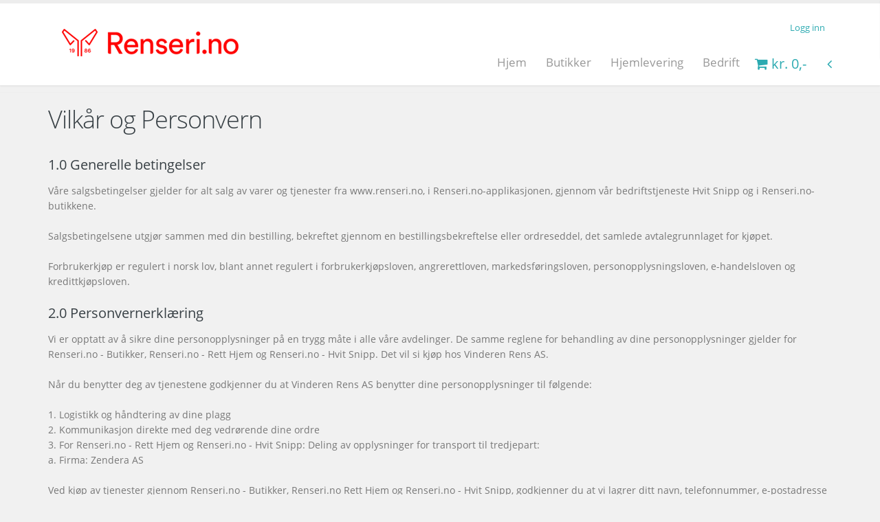

--- FILE ---
content_type: text/html; charset=UTF-8
request_url: https://renseri.no/vilkar
body_size: 31163
content:
<!DOCTYPE html>
<html dir="ltr" class="html">
<head>
    <!-- meta -->
    <meta http-equiv="Content-Type" content="text/html; charset=UTF-8">
    <meta charset="utf-8">
    <meta http-equiv="X-UA-Compatible" content="IE=edge">
    <meta name="viewport" content="width=device-width, initial-scale=1">
    <meta name="keywords"
          content="Rens,Renseri,Skjorteservice,Tepperens,Klesvask,Retthjem,Hjemlevering"/>
    <meta name="description"
          content="Med over 30 års erfaring. Vi vasker og renser alt av garderobe og interiørtekstiler"/>
    <meta name="author" content="arrowthemes">
    
    <title>Renseri.no - Norges største renserikjede nå med hjemlevering</title>
    <!--Define our base-->

<!-- Favicon -->
    <link rel="apple-touch-icon" sizes="57x57" href="https://renseri.no/img/apple-icon-57x57.png">
    <link rel="apple-touch-icon" sizes="60x60" href="https://renseri.no/img/apple-icon-60x60.png">
    <link rel="apple-touch-icon" sizes="72x72" href="https://renseri.no/img/apple-icon-72x72.png">
    <link rel="apple-touch-icon" sizes="76x76" href="https://renseri.no/img/apple-icon-76x76.png">
    <link rel="apple-touch-icon" sizes="114x114"
          href="https://renseri.no/img/apple-icon-114x114.png">
    <link rel="apple-touch-icon" sizes="120x120"
          href="https://renseri.no/img/apple-icon-120x120.png">
    <link rel="apple-touch-icon" sizes="144x144"
          href="https://renseri.no/img/apple-icon-144x144.png">
    <link rel="apple-touch-icon" sizes="152x152"
          href="https://renseri.no/img/apple-icon-152x152.png">
    <link rel="apple-touch-icon" sizes="180x180"
          href="https://renseri.no/img/apple-icon-180x180.png">
    <link rel="icon" type="image/png" sizes="192x192"
          href="https://renseri.no/img/android-icon-192x192.png">
    <link rel="icon" type="image/png" sizes="32x32"
          href="https://renseri.no/img/favicon-32x32.png">
    <link rel="icon" type="image/png" sizes="96x96"
          href="https://renseri.no/img/favicon-96x96.png">
    <link rel="icon" type="image/png" sizes="16x16"
          href="https://renseri.no/img/favicon-16x16.png">
    <!-- <link rel="manifest" href="/manifest.json"> -->
    <meta name="msapplication-TileColor" content="#ffffff">
    <meta name="msapplication-TileImage" content="/ms-icon-144x144.png')}}">
    <meta name="theme-color" content="#ffffff">
    <!-- Mobile Metas -->
    <meta name="viewport"
          content="width=device-width, minimum-scale=1.0, maximum-scale=1.0, user-scalable=no">
    <!-- SMART BANNERS FOR IOS APP -->
    <meta name="apple-itunes-app" content="app-id=1133449123">

    <!-- SMART BANNERS FOR ANDROID  APP -->
    <meta name="google-play-app" content="app-id=com.smartiweb.ibeacon">
    <link rel="stylesheet" href="https://renseri.no/css/jquery.smartbanner.css" type="text/css"
          media="screen">

    <!-- Web Fonts  -->
    <link rel="stylesheet" href="https://renseri.no/css/google_fonts.css" type="text/css">

    <!-- Vendor CSS -->
    <link rel="stylesheet" href="https://renseri.no/vendor/bootstrap/css/bootstrap.min.css">
    <link rel="stylesheet" href="https://renseri.no/vendor/font-awesome/css/font-awesome.min.css">
    <link rel="stylesheet"
          href="https://renseri.no/vendor/simple-line-icons/css/simple-line-icons.min.css">
    <link rel="stylesheet"
          href="https://renseri.no/vendor/owl.carousel/assets/owl.carousel.min.css">
    <link rel="stylesheet"
          href="https://renseri.no/vendor/owl.carousel/assets/owl.theme.default.min.css">
    <link rel="stylesheet" href="https://renseri.no/vendor/magnific-popup/magnific-popup.min.css">

    <!-- Theme CSS -->
    <link rel="stylesheet" href="https://renseri.no/css/theme.css">
    <link rel="stylesheet" href="https://renseri.no/css/theme-elements.css">
    <link rel="stylesheet" href="https://renseri.no/css/theme-blog.css">
    <link rel="stylesheet" href="https://renseri.no/css/theme-shop.css">
    <link rel="stylesheet" href="https://renseri.no/css/theme-animate.css">

    <!-- Current Page CSS -->
    <link rel="stylesheet"
          href="https://renseri.no/vendor/circle-flip-slideshow/css/component.css">

    <!-- Skin CSS -->
    <link rel="stylesheet" href="https://renseri.no/css/skins/default.css">

    <!-- Theme Custom CSS -->
    <link rel="stylesheet" href="https://renseri.no/css/custom.css">

    <!-- Head Libs -->
    <script src="https://renseri.no/vendor/modernizr/modernizr.min.js"></script>

    <!-- Google Analytics -->
    <script type="text/javascript">
        (function (i, s, o, g, r, a, m) {
            i['GoogleAnalyticsObject'] = r;
            i[r] = i[r] || function () {
                (i[r].q = i[r].q || []).push(arguments)
            }, i[r].l = 1 * new Date();
            a = s.createElement(o),
                m = s.getElementsByTagName(o)[0];
            a.async = 1;
            a.src = g;
            m.parentNode.insertBefore(a, m)
        })(window, document, 'script', 'https://www.google-analytics.com/analytics.js', 'ga');

        ga('create', 'UA-84000749-1', 'auto');
        ga('send', 'pageview');

    
        product_arr = new Array();
                
            session_cart_url = 'https://renseri.no/cart/session';
        product_url = 'https://renseri.no/product/ajax-cart-products';
        form_token = 'poOI3rYk0yvTZnydDfqRXkgt0hP2d6uHmgCeMfp1';

        customer_company_url = 'https://renseri.no/company/ajax-set-company';

        pickup_delivery_url = 'https://renseri.no/cart/ajax-get-charges';
    </script>
    
    <!-- Google Tag Manager -->
<script>(function(w,d,s,l,i){w[l]=w[l]||[];w[l].push({'gtm.start':
new Date().getTime(),event:'gtm.js'});var f=d.getElementsByTagName(s)[0],
j=d.createElement(s),dl=l!='dataLayer'?'&l='+l:'';j.async=true;j.src=
'https://www.googletagmanager.com/gtm.js?id='+i+dl;f.parentNode.insertBefore(j,f);
})(window,document,'script','dataLayer','GTM-KCCPF9B');</script>
<!-- End Google Tag Manager -->
    <!-- <link rel="stylesheet"
          href="http://fortawesome.github.io/Font-Awesome/assets/font-awesome/css/font-awesome.css"> -->
    <!-- <link href="https://fonts.googleapis.com/icon?family=Material+Icons"
          rel="stylesheet"> -->
    <link rel="stylesheet" href="https://renseri.no/css/google_materialicons.css" type="text/css">
	
	<script src="https://renseri.no/js/vue.js"></script>
	<script src="https://renseri.no/js/axios.js"></script>

<!-- <link rel="stylesheet" href="https://jqueryvalidation.org/files/demo/site-demos.css"> -->

<script  src="https://renseri.no/js/jquery-1.11.1.min.js"  type="text/javascript"></script>
<script  src="https://renseri.no/js/jquery.validate.min.js"  type="text/javascript"></script>
<script  src="https://renseri.no/js/additional-methods.min.js"  type="text/javascript"></script>

    <script type="text/javascript">
        function test(){
            document.getElementById('hvitsnippvideo').src = 'https://www.youtube.com/embed/1nFJH46VtNY';
        }
    </script>
  
</head>
<body>
<!-- Google Tag Manager (noscript) -->
<noscript><iframe src="https://www.googletagmanager.com/ns.html?id=GTM-KCCPF9B"
height="0" width="0" style="display:none;visibility:hidden"></iframe></noscript>
<!-- End Google Tag Manager (noscript) -->
<input type="hidden" id="refreshed" value="no"/>
<script type="text/javascript">
    var e = document.getElementById("refreshed");
    if (e.value == "no") {
        e.value = "yes";
    } else {
        e.value = "no";
        location.reload();
    }
</script>
<style>
    .shop #product-banner-header{
        margin: 0px;
        display: block;
        padding: 0px;
    }
</style>
<div id="page-loader">
    <div class="cssload-loader">
        <div class="bounce-loader">
            <div class="bounce1"></div>
            <div class="bounce2"></div>
            <div class="bounce3"></div>
        </div>
    </div>
</div>

<style type="text/css">

    #page-loader {
        position: fixed;
        z-index: 9999999999;
        background: white;
        left: 0;
        right: 0;
        top: 0;
        bottom: 0;
        display: flex;
        justify-content: center;
        align-items: center;
    }

    .cssload-loader {
        position: relative;
        /*left: calc(50% - 72px);*/
        width: 144px;
        height: 144px;
        border-radius: 50%;
        -o-border-radius: 50%;
        -ms-border-radius: 50%;
        -webkit-border-radius: 50%;
        -moz-border-radius: 50%;
        perspective: 1800px;
    }

    .cssload-loader img {
        width: 100%;
        -webkit-animation: spin 5s infinite; /* Safari 4+ */
        -moz-animation: spin 5s infinite; /* Fx 5+ */
        -o-animation: spin 5s infinite; /* Opera 12+ */
        animation: spin 5s infinite; /* IE 10+, Fx 29+ */
    }

    @-moz-keyframes spin {
        from {
            -moz-transform: rotate(360deg);
        }
        to {
            -moz-transform: rotate(0deg);
        }
    }

    @-webkit-keyframes spin {
        from {
            -webkit-transform: rotate(360deg);
        }
        to {
            -webkit-transform: rotate(0deg);
        }
    }

    @keyframes  spin {
        from {
            transform: rotate(360deg);
        }
        to {
            transform: rotate(0deg);
        }
    }
    .alertbogreen{
        color: #1ed21b;
        font-weight: bold;    
    }
    .alertbored{
        color: #ff0000;
        font-weight: bold;    
    }
</style>
<div class="body home">
    <input type="hidden" value="adfasdf">
    <header id="header"
            data-plugin-options='{"stickyEnabled": true, "stickyEnableOnBoxed": true, "stickyEnableOnMobile": true, "stickyStartAt": 0, "stickySetTop": "0px", "stickyChangeLogo": true}'>
        <div class="header-body">
            <div class="header-container container">
                <div class="header-row">
                    <div class="header-column">
                        <div class="header-logo"><a href="https://renseri.no">
                                                                    <img alt="[settings_general.dashboard_title;noerr]"
                                         src="https://renseri.no/img/renseri-logo.png">
                                                            </a></div>
                    </div>
                    <div class="header-column justify-content-end">
                        <div class="header-row pt-3">
                            <nav class="header-nav-top">
                                <ul class="nav nav-pills">
                                                                            <li class="login"><a href="https://renseri.no/autentisering">Logg inn</a>
                                        </li>
                                    									<!--<li style="display:none;color: #47a447;font-size: 20px;" id="cartopenclose" class="nav-item d-none d-sm-block"><a class="nav-link" href="javascript:void(0);">
                                            <i class="fa fa-angle-left"></i>
											
											    

                                        </a><li>
                                    <li class="nav-item d-none d-sm-block">
                                        <a class="nav-link" href="https://renseri.no/butikker">
                                            Finn butikk
                                        </a>
                                    </li>
                                    <li class="nav-item d-none d-sm-block">
                                        <a class="nav-link" href="https://renseri.no/om-oss">
                                            Om oss
                                        </a>
                                    </li>
                                    <li class="nav-item d-none d-sm-block">
                                        <a class="nav-link" href="https://renseri.no/kundeservice">
                                            Kundeservice
                                        </a>
                                    </li>
                                    <li class="nav-item d-none d-sm-block">
                                        <a class="nav-link" href="https://renseri.no/bedrift">
                                            Bedriftskunde?
                                        </a>
                                    </li> -->
                                </ul>
                            </nav>
                        </div>
                        <div class="header-row">
                            <div class="header-nav">
                                <button class="btn header-btn-collapse-nav" data-toggle="collapse"
                                        data-target=".header-nav-main"><i class="fa fa-bars"></i></button>
                                <div class="header-nav-main header-nav-main-effect-1 header-nav-main-sub-effect-1 collapse">
                                    <nav>
                                        <ul class="nav nav-pills" id="mainNav">
                                            <li ><a
                                                        href="https://renseri.no"> Hjem </a></li>
                                            <li ><a
                                                        href="https://renseri.no/butikker"> Butikker </a></li>
                                            <li ><a href="https://renseri.no/rett-hjem">
                                                    Hjemlevering </a></li>
                                            <li ><a
                                                        href="https://renseri.no/hvit-snipp"> Bedrift </a></li>
                                             <li class="min-cart"
                                                style="/*padding:10px 13px;*/padding: 10px 0 0 7px; color: #2baab1!important;font-size:20px !important">
                                                <button type="button" id="header-cart-button">
                                                    <i class="fa fa-shopping-cart"></i>
                                                    <span>
                                                                                                                    kr. 0,-
                                                                                                            </span>
                                                    &nbsp;&nbsp;
                                                    &nbsp;
                                                    <i class="fa fa-angle-left"></i>
                                                </button>
                                            </li> 
                                        </ul>
                                    </nav>
                                </div>
                            </div>
                        </div>
                    </div>
                </div>
            </div>
        </div>
    </header>
	

    

        <div role="main" class="main">
        <section class="page-header">
            <div class="container">
                <div class="row">
                    <div class="col">
                    </div>
                </div>
                <div class="row">
                    <div class="col">
                    </div>
                </div>
            </div>
        </section>
        <div class="container">
            <div class="row">
                <div class="col">
                </div>
            </div>
            <div class="row mt-4">
                <div class="col-lg-12 col-xl-8">
                
                    <h1>Vilkår og Personvern</h1>
                   <h4>1.0 Generelle betingelser</h4>
Våre salgsbetingelser gjelder for alt salg av varer og tjenester fra www.renseri.no, i
Renseri.no-applikasjonen, gjennom vår bedriftstjeneste Hvit Snipp og i Renseri.no-butikkene. <br><br>
Salgsbetingelsene utgjør sammen med din bestilling, bekreftet gjennom en bestillingsbekreftelse
eller ordreseddel, det samlede avtalegrunnlaget for kjøpet.<br><br>
Forbrukerkjøp er regulert i norsk lov, blant annet regulert i forbrukerkjøpsloven, angrerettloven,
markedsføringsloven, personopplysningsloven, e-handelsloven og kredittkjøpsloven.<br><br>
<h4>2.0 Personvernerklæring</h4>
Vi er opptatt av å sikre dine personopplysninger på en trygg måte i alle våre avdelinger. De
samme reglene for behandling av dine personopplysninger gjelder for Renseri.no - Butikker,
Renseri.no - Rett Hjem og Renseri.no - Hvit Snipp. Det vil si kjøp hos Vinderen Rens AS.<br><br>
Når du benytter deg av tjenestene godkjenner du at Vinderen Rens AS benytter dine
personopplysninger til følgende:<br><br>
1. Logistikk og håndtering av dine plagg <br>
2. Kommunikasjon direkte med deg vedrørende dine ordre <br>
3. For Renseri.no - Rett Hjem og Renseri.no - Hvit Snipp: Deling av opplysninger for
transport til tredjepart: <br>
a. Firma: Zendera AS<br><br>

Ved kjøp av tjenester gjennom Renseri.no - Butikker, Renseri.no Rett Hjem og Renseri.no - Hvit
Snipp, godkjenner du at vi lagrer ditt navn, telefonnummer, e-postadresse og adresse. Lagringen
gjøres for å oppfylle kontraktsmessige forpliktelser, opptre i samsvar med lovgivningen og ivareta
legitime interesser.<br><br>
Du kan få slettet dine personopplysninger. Dette må gjøres skriftlig til post@renseri.no eller
sende brev til Postboks 175, Vinderen, 0319, Oslo.<br><br>

<h4>Videre er Betingelser og vilkår delt i tre avdelinger.</h4>
For kjøp av varer og tjenester i butikker, velg Renseri.no - Butikker.<br><br>

For kjøp av varer og tjenester i vår nettbutikk, velg Renseri.no - Rett Hjem.
For kjøp av varer og tjenester gjennom bedriftstjenesten Hvit Snipp, velg Renseri.no - Hvit Snipp.<br><br>

Renseri.no - Butikker Renseri.no - Rett Hjem Renseri.no - Hvit Snipp<br><br>

<h4>Betingelser og vilkår for Renseri.no - Butikker</h4>
<h4>1.0 Definisjon av parter</h4>
Selger er: Renseri.no - Butikker benevnt som “Stedsnavn” Rens og Skjorteservice, ved Vinderen
Rens AS, Slemdalsveien 72, 0373 Oslo, post@renseri.no, telefon: 22 49 19 19, og blir i det
følgende benevnt “Renseri.no - Butikker”, “Renseri.no”, “vi” eller “oss”.<br><br>
Betingelser og Vilkår gjelder for alle våre butikker.<br><br>
Kjøper er: Den person eller bedrift som er oppgitt som kjøper i bestillingsbekreftelsen, og blir i det
følgende benevnt «kjøper», «bruker», «du», «deg», «din», eller «ditt».<br><br>
<h4>2.0 Kjøps- og avtaleprosess</h4>
Samtlige kjøp av tjenester og produkter fra Renseri.no - Butikker gjennomføres i en av Vinderen
Rens AS sine avdelinger. Se www.renseri.no/butikker for oversikt og aktive avdelinger.<br><br>
<h4>2.1 Vilkår vedrørende Renseri.no - Butikker som formidler</h4>
Renseri.no - Butikker er også fordmidler av ulike artikler. For behandling av skinnartikler og
gulvtepper er vi en formidler. Vi plikter oss til å følge opp kommunikasjon vedrørende artiklene fra
kjøper, avtalt leveringstid og betaling.<br><br>
Samtlige avdelinger er en formidler tepper på vegne av tepperenseriet.
Renseri.no har ikke noe erstatningsansvar i eventuelle reklamasjonssaker. All kommunikasjon
angående selve behandling av tepper må gjøres direkte med tepperenseriet. TRENS AS Tel.: 66
900 100 E-post: post@trens.no<br><br>
Renseri.no har ikke økonomisk ansvar for skader eller tap på skinnartikler eller gulvtepper.<br><br>
<h4>2.2 Merking av artikler</h4>
Alle plagg som kommer inn vil bli merket med en strekkode (6x18mm). Kunden godkjenner at vi
gjør dette på samtlige artikler som leveres til behandling.<br><br>
plikter seg til å feste merkene på en diskre og flatterende måte. De blir festet på innsiden av
søm, på vaskehenvisningslapp, på innsiden av lommer osv.<br><br>

<h4>2.3 Måling, telling og veiing av utvalgte artikler.</h4>
Ved bestilling av Gulvtepper (m2), Duker (m), Gardiner (kg), Gardiner (m/ press) og Kilovask gir
kunde Renseri.no - Butikker ansvar for å veie, telle og måle opp nevnte artikler.<br><br>

Du gir også retten til at Renseri.no - Butikker oppdaterer ordre før utlevering og betaling av disse
tekstilene.<br><br>
<h4>3.0 Priser og betaling</h4>
Alle priser er oppgitt inkludert merverdiavgift med mindre annet uttrykkelig er nevnt. Den totale
kjøpesummen inkluderer alle kostnader forbundet med kjøpet.<br><br>
Betaling gjennomføres lokalt på avdelingen hvor kjøp gjøres. Alle avdelinger har følgende
betalingsløsninger: <br>
● Debet- og kredittkort <br>
● Kontant<br><br>
<h4>4.0 Levering og forsinkelse</h4>
Renseri.no - Butikker plikter seg til å levere produkter og tjenester etter avtale. <br><br>
Utvidet leveringstid kan forekomme grunnet nødvendig ekstra behandling av tekstilene. Dette
gjelder vanskelig flekker etc.. <br><br>
Kjøper plikter seg til å oppgi nødvendig informasjon om artiklene som er nødvendig for en
fagmessig behandling. Ved manglende informasjon om flekker, søm, elde eller andre tilsvarende
forhold som resulterer i forsinkelser, har Renseri.no - Butikker retten til å endre avtalt leveringstid
eller utlevere tekstilen ubehandlet i retur.<br><br>
Forsinkelser som forekommer grunnet tyveri, brann, ekstremvær eller andre eksterne faktorer
som Renseri.no - Butikker ikke kan påvirke, står ikke Renseri.no - Butikker økonomisk ansvarlig.<br><br>
<h4>5.0 Uavhentede bestillinger</h4>
Renseri.no - Butikker plikter seg til å ta vare på uavhentede bestillinger opptil 3 måned etter
avtalt leveringstid.<br><br>
Vi plikter oss å gi 3 påminnelser på å hente uavhentede bestillinger i perioden etter avtalt
leveringstid. Kontaktpunktene blir gjort via telefon, sms eller e-post.<br><br>
<h4>6.0 Behandling av tekstiler på kundens eget ansvar</h4>
Renseri.no - Butikker vil ved visse tilfeller kommunisere til deg som kunde at plagget må
behandles på eget ansvar. Dette kan gjelde tekstiler hvor ikke alle stofftyper kan identifiseres
eller vaskeanvisningen fra produsent ikke kan leses. Det kan også forekomme ved tidligere
slitasje, elde, søm eller detaljer (paljetter, knapper m.m.) som risikerer å bli skadet under
behandling.<br><br>
Noen tekstiler/ plagg behandles alltid på kunden sitt eget ansvar. Dette gjelder: <br>
- Samtlige tekstiler som inneholder skinn <br>
- Brudekjoler med paljetter <br>
- Overmadrasser som ikke har avtagbart trekk<br><br>

<h4>7.0 Reklamasjon</h4>
Reklamasjoner må meldes inn til korrekt avdeling eller til kundeservice innen rimelig tid.<br><br>
Vi forholder oss etter Norsk Renseri- og Vaskeriforening (NRV) sin anbefalte erstatningstabell.
Mer informasjon om NRV og komplett erstatningstabell finnes her: <br>
https://www.norskindustri.no/bransjer/renseri-og-vaskeri/nrvs-anbefalte-erstatningstabell/<br><br>
Renseri.no - Butikker har ikke ansvar for skader eller tap som skyldes:<br>
● Limte kanter<br>
● Utrakning i stoffer eller sømmer<br>
● Slitasje og elde<br>
● Knapper, perler, spenner, glidelåser<br>
● Feilmerking, dvs. tøy som ikke tåler den type behandling de av produsenter er merket for<br>
● Brann, tyveri eller andre forhold som ligger utenfor vår kontroll<br>
● Andre særlige forhold som gjør det spesielt utsatt for skader<br><br>
<h4>8.0 Angrerett og avbestilling</h4>
Angrerettloven gir deg rett til å angre ditt kjøp. Angreretten gjelder for varer og tjenester. Merk at
det er spesielle bestemmelser i Angrerettloven knyttet praktiske årsaker.<br><br>
Angreretten forutsetter at du senest innen 14 dager etter bestillingen er gjennomført og
behandlingen ikke har startet. Eventuell returforsendelse må betales av kunden, og kunden
bærer selv risiko for transport av varen tilbake til oss. Vi er forpliktet til å betale tilbake til deg det
du har betalt for selve tjenesten.<br><br>
Etter behandlingen av tekstilene er startet vil ikke angreretten lenger gjelde. Er du misfornøyd
med tjenesten må en klage sendes til kundeservice på post@renseri.no eller til Vinderen Rens
AS, Postboks 175, 0319 Oslo<br><br>

<h4>9.0 Kundens plikter</h4>
Den som er registrert med bruker og som kunde hos Renseri.no - Butikker er ansvarlig for
betaling av de ytelser Renseri.no - Butikker eller våre samarbeidspartnere leverer i henhold til
nærværende vilkår. Ansvaret omfatter også andres bruk av kundens tilgang, herunder
uvedkommendes bruk, såfremt det ikke kan påvises at uvedkommendes bruk er muliggjort
gjennom uaktsomhet fra Renseri.no - Butikker sin side.<br><br>
En brukerkonto kan kun gjelde for én (1) person eller bedrift med tilhørende personalia og
brukerinformasjon.<br><br>
Når du oppretter en konto forplikter du deg til å påse at du oppretter riktig kontotype for ditt bruk,
enten privatkonto eller bedriftskonto, Oppgi riktig og komplett brukerinformasjon, sørge for at
brukerinformasjonen er din og/eller at du har rett til å opptre - inkludert inngå bindende avtaler -
på vegne av - personen eller enheten du registrerer eller handler for, oppdatere
brukerinformasjonen hvis den forandrer seg.<br><br>
Hvis du gir uriktig informasjon, eller Renseri.no - Butikker mistenker at du har oppgitt uriktig
informasjon, forbeholder vi oss retten til å nekte deg tilgang til tjenesten, endre eller slette innhold
og/eller kansellere eller holde tilbake bestillinger.<br><br>
Melde fra til oss hvis du tror din brukerkonto eller informasjon kan være misbrukt.<br><br>

<h4>10.0 Kuponger og gavekort</h4>
Renseri.no - Butikker kan tilby avslag eller godtgjørelser, slik som rabatter, tilgodelapper eller
gavekort, i form av blant annet «kuponger». Kuponger er digitale rabatter som utløses når gitte
vilkår oppfylles. Disse vilkårene kan variere fra type kupong, og oppgis i tilknytning til kupongen.
Kupongene kan være gyldige i en begrenset periode og er ofte knyttet til et krav om
minimumsbestilling. Renseri.no - Butikker er ikke erstatningspliktige for kuponger eller gavekort
som utløper på dato uten at brukeren tar dem i bruk, uansett årsak.<br><br>
Kuponger kan ikke deles opp over flere handler og kan bare benyttes én gang. Kuponger kan
derfor bare brukes på bestillinger som er minimum like store som kupongen selv.<br><br>
Renseri.no - Butikker kan tilby rabatter i form av kuponger for å belønne og oppfordre til å verve
nye kunder. En person kan kun verves én (1) gang, og man kan maks få én (1) vervekupong per
husstand.<br><br>
Kun reelle og unike juridiske personer med ekte personalia og bosted i Norge regnes som
gyldige mottakere av vervekuponger. Hvis Renseri.no - Butikker mistenker at du har forsøkt å
verve deg selv gjennom å lage flere brukerkontoer eller på annen måte misbruke
kupongsystemet, forbeholder vi oss retten til å nekte deg tilgang til tjenesten, ugyldiggjøre
kuponger, også ubrukte, samt slette eller deaktivere brukerkontoene misbruket har skjedd fra.
Renseri.no - Butikker kan i tillegg kreve erstatning for tapt inntekt som følge av misbruket.<br><br>
<h4>11.0 Ekstraordinære forhold</h4>
Renseri.no - Butikker er kun ansvarlig for tap for varen dersom det er påvist feil eller mangler.
Dette gjelder likevel ikke hvis Renseri.no - Butikker kan vise at mangelen skyldes forhold utenfor
Renseri.no - Butikker sin kontroll, og som Renseri.no - Butikker ikke med rimelighet kunne ventes
å unngå eller overvinne følgene av.<br><br>
Renseri.no - Butikker er ikke ansvarlig for indirekte tap som følge av mangler med mindre tapet
er voldt ved grov uaktsomhet eller forsett fra Renseri.no sin side. Ved forbrukerkjøp kan ikke
vilkårene være dårligere enn vilkårene i loven, jfr. Lov om forbrukerkjøp av 2002-06-21 nr. 34.<br><br>
<h4>12.0 Force majeure</h4>
Renseri.no - Butikker forhindret fra å levere eller foreta pliktig omlevering eller blir en slik
leveringsplikt urimelig tyngende som følge av arbeidskonflikt eller enhver annen omstendighet
når partene ikke kan råde over den så som ekstremt vær, brann, krig, mobilisering eller
uforutsette militære innkallelser av tilsvarende omfang, rekvisisjon, beslag, valutarestriksjoner,
opprør og oppløp, knapphet på transportmidler, alminnelig vareknapphet, innskrenkning i
tilførselen av drivkraft, samt mangler ved eller forsinkelser av leveranser fra underleverandører
eller produsenter som følge av slike omstendigheter som omhandles i dette punkt, er Vinderen
Rens AS fritatt for alt annet ansvar enn i reklamasjonstilfeller og kreditere den til den mangelfulle
vares tilhørende kjøpesum.<br><br>
<h4>13.0 Tvister og lovvalg</h4>
Tvister i anledning betingelsene og tilhørende bestemmelser, samt tvister som angår der i
omtalte og der av følgende rettsforhold hører inn under de ordinære domstoler, med Oslo tingrett
som verneting.<br><br>
<h4>14.0 Copyright</h4>

Renseri.no - Butikker med logo er et registrert varemerke av Vinderen Rens AS.<br><br>
Det er ikke tillatt å bruke navnet vårt, logoer, skjermbilder eller bilder på en måte som kan virke
forvirrende eller implisere sponsing, anbefaling eller assosiasjon uten tillatelse.<br><br>
Alt innhold på disse nettsidene er Vinderen Rens AS eller underleverandør av nevntes eiendom
og er beskyttet etter bl.a. opphavsretts-, markedsførings- og varemerkelovgivningen. Dette
innebærer at varemerker, firmanavn, produktnavn, informasjon om produkter, herunder bl.a.
omtale av produktene, bilder/grafikk, design, typografi og layout og annet innhold på disse
nettsidene under enhver omstendighet ikke kan lastes ned, kopieres eller benyttes på annen
måte uten at dette er eksplisitt tillatt etter ufravikelig lovgivning eller etter uttrykkelig skriftlig
forhåndssamtykke fra Vinderen Rens AS.<br><br>

<h4>Betingelser og vilkår for Renseri.no - Rett Hjem</h4>
Alle kjøp via www.renseri.no og Renseri.no-applikasjonen blir gjort med Vinderen Rens AS.<br><br>
Kjøp av varer på www.renseri.no eller i Renseri.no-applikasjonen kan kun gjøres av myndige
personer over 18 år. Salgsbetingelsene og annen informasjon på www.renseri.no og i
Renseri.no-applikasjonen er kun tilgjengelig på norsk.<br><br>
Vi leverer kun til hjemleveringsadresser, hvorav alle befinner seg på norsk fastland i områder vi
er tilgjengelige.<br><br>
<h4>1.0 Definisjon av parter</h4>

Selger er: Renseri.no - Rett Hjem, ved Vinderen Rens AS, Slemdalsveien 72, 0373 Oslo,
post@renseri.no, telefon: 24 02 22 33, og blir i det følgende benevnt “Renseri.no - Rett Hjem”,
“Renseri.no”, “vi” eller “oss”.<br><br>
Kjøper er: Den person eller bedrift som er oppgitt som kjøper i bestillingsbekreftelsen, og blir i det
følgende benevnt «kjøper», «bruker», «du», «deg», «din», eller «ditt».<br><br>
<h4>2.0 Bestillings- og avtaleprosess</h4>
Din bestilling er bindende når bestillingen er registrert hos oss. Vi er samtidig bundet av din
bestilling hvis denne ikke avviker fra det som er tilbudt av oss på renseri.no eller i
renseri.no-applikasjonen, vår markedsføring eller på annen måte. Du har likevel rett til å gå fra
kjøpet i henhold til lov om angrerett, se nærmere avtalens pkt. 7.<br><br>
Når vi mottar din bestilling, vil vi bekrefte ordren og sende deg en ordrebekreftelse. Les nøye
gjennom ordrebekreftelsen, samt Ordrehistorikk inne på renseri.no eller i
renseri.no-applikasjonen og undersøk om innholdet er i overensstemmelse med ønsket
bestilling.<br><br>
Renseri.no tar ansvar for å opprettholde hente- og leveringstider. Ved utsettelse på leveringstid
grunnet krav til komplisert behandling av artikler tilbyr renseri.no å utsette leveringstidspunktet for
å utvide behandlingen. Du vil alltid bli kontaktet via e-post eller telefon om dette forekommer.<br><br>
<h4>2.1 Vilkår vedrørende Renseri.no - Rett hjem som formidler</h4>
Renseri.no - Rett Hjem er også fordmidler av ulike artikler. For behandling av skinnartikler og
gulvtepper er vi en formidler. Vi plikter oss til å følge opp kommunikasjon vedrørende artiklene fra
kjøper, avtalt leveringstid og betaling.<br><br>
Samtlige avdelinger er en formidler tepper på vegne av tepperenseriet.
Renseri.no har ikke noe erstatningsansvar i eventuelle reklamasjonssaker. All kommunikasjon
angående selve behandling av tepper må gjøres direkte med tepperenseriet. TRENS AS Tel.: 66
900 100 E-post: post@trens.no<br><br>
Renseri.no har ikke økonomisk ansvar for skader eller tap på skinnartikler eller gulvtepper.<br><br>
<h4>2.2 Merking av artikler</h4>
Alle plagg som kommer inn vil bli merket med en strekkode (6x18mm). Kunden godkjenner at vi
gjør dette på samtlige artikler som leveres til behandling.<br><br>

Vi plikter oss til å feste merkene på en diskre og flatterende måte. De blir festet på innsiden av
søm, på vaskehenvisningslapp, på innsiden av lommer osv.<br><br>
<h4>2.3 Måling, telling og veiing av utvalgte artikler.</h4>
Ved bestilling av Gulvtepper (m2), Duker (m), Gardiner (kg), Gardiner (m/ press) og Kilovask gir
kunde renseri.no ansvar for å veie, telle og måle opp nevnte artikler.<br><br>
Du gir også retten til at renseri.no oppdaterer ordre og trekker nytt korrekt beløp fra oppgitt
kortinformasjon. Du vil alltid motta en e-post med oppdatert vekt/ antall/ størrelse og nytt beløp
som trekkes.<br><br>
<h4>3.0 Priser og betaling</h4>
Alle priser er oppgitt inkludert merverdiavgift med mindre annet uttrykkelig er nevnt. Den totale
kjøpesummen inkluderer alle kostnader forbundet med kjøpet. Dette inkluderer all transport
tilknyttet bestillingen, samt behandling og innpakking av artiklene.<br><br>
Våre priser er i stadig forandring og vi tar derfor forbehold om prisendring som følge av endrede
priser fra våre leverandører. Vi forbeholder oss rett til bestillingsnekt på samtlige tjenester med
bakgrunn i prissvingninger og kapasitet.<br><br>
For privatkunder gjøres kjøpesummen opp med debet-/ kredittkort ved betalingsleverandøren
Stripe via renseri.no eller i renseri.no-applikasjonen. Det er også mulig å gjennomføre betaling
på leveringstidspunkt med mobil bankterminal. Kjøpesummen blir reservert på kortet ved
bestilling. Kortet blir belastet samme dag som artikler har blitt talt opp, kontrollert og registrert på
renseriet eller vaskeriet.<br><br>
<h4>4.0 Levering og forsinkelse</h4>
Ved bekreftet kjøp skjer henting og levering på den adressen du har oppgitt i brukerprofilen din
og i det tidsrommet som er angitt på bestillingsbekreftelsen. Renseri.no har risikoen for varene
fra de er hentet og inntil du har fått varene i din besittelse. Dersom leveringen av varene blir
forsinket, vil vi gi deg informasjon så fort vi har kunnskap om det, sammen med informasjon om
når levering kan skje.<br><br>
<h4>4.1 Ikke gjennomførte hente- eller leveringsordre som skyldes at kunden ikke er tilstede i
valgt tidsintervall</h4>
Renseri.no henter og leverer artikler på inngangsdøren. Av hensyn til artiklenes verdi, potensielle
skader eller skal kunden alltid være tilstede på bestilt hente- og leveringsintervallet. Unntak
forekommer om kunde velger “Heng på døren” ved bestilling. Se punkt 4.2.<br><br>
Hvis kunden ikke er til stede i tidsintervallet og sjåføren ikke kan levere artiklene senere eller
eventuelt sette de igjen, vil varene returneres til Renseri.no sitt lager.<br><br>
Ikke tilstede ved Henting; Nytt tidspunkt kan avtales ved å kontakte kundeservice. Nytt
transportgebyr vil påløpe.<br><br>
Ikke tilstede ved Levering: Nytt tidspunkt kan avtales ved å kontakte kundeservice. Nytt
transportgebyr vil påløpe. Ønsker kunde å hente på vårt lager påløper ingen ytterligere
kostnader.<br><br>
<h4>4.2 Heng på døren</h4>
Vi ønsker å gjøre det enklest mulig for deg som kunde og vi tilbyr via "Heng på døren" at
Renseri.no-sjåfører kan hente og levere, uavhengig om noen er tilgjengelig på adressen<br><br>
Ved valg av Heng på døren må du spesifisere hvor det legges og hvor det skal leveres ("bak
garasjen, til høyre for sykkelstativet", "på døren" etc.). Dette gjøres også på eget ansvar.<br><br>
Renseri.no påtar seg ikke ansvar for eventuelle skader, tyveri eller annet som kan påvirke
artiklene før det er hentet, eller etter det er levert. Alle artikler blir alltid kontrollert ved opptelling
etter henting og før levering.<br><br>

Renseri.no har rett til å ta bilder av henting- og leveringssted og artikler som hentes og leveres.
Bilder kan kun benyttes ved kommunikasjon internt hos Partner*, direkte med kunde og eventuelt
tredjepart hvis nødvendig ved bortkomne artikler, skader eller annet, gjennom innsendt klage.<br><br>
<h4>5.0 Reklamasjon</h4>
Reklamasjoner må meldes inn til kundeservice innen rimelig tid.<br><br>
Vi forholder oss etter Norsk Renseri- og Vaskeriforening (NRV) sin anbefalte erstatningstabell.
Mer informasjon om NRV og komplett erstatningstabell finnes her:<br>
https://www.norskindustri.no/bransjer/renseri-og-vaskeri/nrvs-anbefalte-erstatningstabell/<br><br>
Renseri.no - Rett Hjem har ikke ansvar for skader eller tap som skyldes:<br>
● Limte kanter<br>
● Utrakning i stoffer eller sømmer<br>
● Slitasje og elde<br>
● Knapper, perler, spenner, glidelåser<br>
● Feilmerking, dvs. tøy som ikke tåler den type behandling de av produsenter er merket for<br>
● Brann, tyveri eller andre forhold som ligger utenfor vår kontroll<br>
● Andre særlige forhold som gjør det spesielt utsatt for skader.<br><br>
<h4>6.0 Behandling av tekstiler på kundens eget ansvar</h4>
Renseri.no - Rett Hjem vil ved visse tilfeller kommunisere til deg som kunde at plagget må
behandles på eget ansvar. Dette kan gjelde tekstiler hvor ikke alle stofftyper kan identifiseres
eller vaskeanvisningen fra produsent ikke kan leses. Det kan også forekomme ved tidligere
slitasje, elde, søm eller detaljer (paljetter, knapper m.m.) som risikerer å bli skadet under
behandling.<br><br>
Noen tekstiler/ plagg behandles alltid på kunden sitt eget ansvar. Dette gjelder:<br>
- Samtlige tekstiler som inneholder skinn<br>
- Brudekjoler med paljetter<br>
- Overmadrasser som ikke har avtagbart trekk<br><br>
<h4>7.0 Angrerett</h4>
Angrerettloven gir deg rett til å angre ditt kjøp. Angreretten gjelder for varer og tjenester. Merk at
det er spesielle bestemmelser i Angrerettloven knyttet praktiske årsaker.<br><br>
Angreretten forutsetter at du senest innen 14 dager etter bestillingen er gjennomført og
behandlingen ikke har startet. Eventuell returforsendelse må betales av kunden, og kunden
bærer selv risiko for transport av varen tilbake til oss. Vi er forpliktet til å betale tilbake til deg det
du har betalt for selve tjenesten.<br><br>
Etter behandlingen av tekstilene er startet vil ikke angreretten lenger gjelde. Er du misfornøyd
med tjenesten må en klage sendes til kundeservice på post@renseri.no eller til Vinderen Rens
AS, Postboks 175, 0319 Oslo<br><br>
<h4>8.0 Kundens plikter</h4>
På www.renseri.no ber vi alle som ønsker å handle om å registrere konto og noen opplysninger
om seg selv i en brukerprofil.<br><br>

Den som er registrert med bruker og som kunde hos Renseri.no - Rett Hjem er ansvarlig for
betaling av de ytelser Renseri.no - Rett Hjem eller våre samarbeidspartnere leverer i henhold til
nærværende vilkår. Ansvaret omfatter også andres bruk av kundens tilgang, herunder
uvedkommendes bruk, såfremt det ikke kan påvises at uvedkommendes bruk er muliggjort
gjennom uaktsomhet fra Renseri.no - Rett Hjem sin side.<br><br>
En brukerkonto kan kun gjelde for én (1) person eller bedrift med tilhørende personalia og
brukerinformasjon.<br><br>
Når du oppretter en brukerkonto forplikter du deg til å påse at du oppretter riktig kontotype for ditt
bruk, enten privatkonto eller bedriftskonto, Oppgi riktig og komplett brukerinformasjon, sørge for
at brukerinformasjonen er din og/eller at du har rett til å opptre - inkludert inngå bindende avtaler
- på vegne av - personen eller enheten du registrerer eller handler for, oppdatere
brukerinformasjonen hvis den forandrer seg.<br><br>
Hvis du gir uriktig informasjon, eller Renseri.no - Rett Hjem mistenker at du har oppgitt uriktig
informasjon, forbeholder vi oss retten til å nekte deg tilgang til tjenesten, endre eller slette innhold
og/eller kansellere eller holde tilbake bestillinger.<br><br>
Som registrert bruker er du selv ansvarlig for sikkerheten til din brukerkonto og for din profil. Du
er også ansvarlig for alle aktiviteter som skjer i tilknytning til din brukerkonto og du forplikter du
deg til å ikke dele ditt brukernavn eller passord med andre.<br><br>
Melde fra til oss hvis du tror din brukerkonto eller informasjon kan være misbrukt<br><br>
<h4>9.0 Kuponger og gavekort</h4>
Renseri.no kan tilby avslag eller godtgjørelser, slik som rabatter, tilgodelapper eller gavekort, i
form av blant annet «kuponger». Kuponger er digitale rabatter som utløses når gitte vilkår
oppfylles. Disse vilkårene kan variere fra type kupong, og oppgis i tilknytning til kupongen.
Kupongene kan være gyldige i en begrenset periode og er ofte knyttet til et krav om
minimumsbestilling. Renseri.no er ikke erstatningspliktige for kuponger eller gavekort som
utløper på dato uten at brukeren tar dem i bruk, uansett årsak.<br><br>
Kuponger kan ikke deles opp over flere handler og kan bare benyttes én gang. Kuponger kan
derfor bare brukes på bestillinger som er minimum like store som kupongen selv.<br><br>
Renseri.no kan tilby rabatter i form av kuponger for å belønne og oppfordre til å verve nye
kunder. En person kan kun verves én (1) gang, og man kan maks få én (1) vervekupong per
husstand.<br><br>
Kun reelle og unike juridiske personer med ekte personalia og bosted i Norge regnes som
gyldige mottakere av vervekuponger. Hvis Renseri.no mistenker at du har forsøkt å verve deg
selv gjennom å lage flere brukerkontoer eller på annen måte misbruke kupongsystemet,
forbeholder vi oss retten til å nekte deg tilgang til tjenesten, ugyldiggjøre kuponger, også ubrukte,
samt slette eller deaktivere brukerkontoene misbruket har skjedd fra. Renseri.no kan i tillegg
kreve erstatning for tapt inntekt som følge av misbruket.<br><br>
<h4>10.0 Ekstraordinære forhold</h4>

Renseri.no er kun ansvarlig for tap for varen dersom det er påvist feil eller mangler. Dette gjelder
likevel ikke hvis Renseri.no kan vise at mangelen skyldes forhold utenfor Renseri.no sin kontroll,
og som Renseri.no ikke med rimelighet kunne ventes å unngå eller overvinne følgene av.<br><br>
Renseri.no er ikke ansvarlig for indirekte tap som følge av mangler med mindre tapet er voldt ved
grov uaktsomhet eller forsett fra Renseri.no sin side. Ved forbrukerkjøp kan ikke vilkårene være
dårligere enn vilkårene i loven, jfr. Lov om forbrukerkjøp av 2002-06-21 nr. 34.<br><br>
<h4>11.0 Force majeure</h4>
Er Renseri.no forhindret fra å levere eller foreta pliktig omlevering eller blir en slik leveringsplikt
urimelig tyngende som følge av arbeidskonflikt eller enhver annen omstendighet når partene ikke
kan råde over den så som ekstremt vær, brann, krig, mobilisering eller uforutsette militære
innkallelser av tilsvarende omfang, rekvisisjon, beslag, valutarestriksjoner, opprør og oppløp,
knapphet på transportmidler, alminnelig vareknapphet, innskrenkning i tilførselen av drivkraft,
samt mangler ved eller forsinkelser av leveranser fra underleverandører eller produsenter som
følge av slike omstendigheter som omhandles i dette punkt, er Vinderen Rens AS fritatt for alt
annet ansvar enn i reklamasjonstilfeller og kreditere den til den mangelfulle vares tilhørende
kjøpesum.<br><br>
<h4>12.0 Tvister og lovvalg</h4>
Tvister i anledning betingelsene og tilhørende bestemmelser, samt tvister som angår der i
omtalte og der av følgende rettsforhold hører inn under de ordinære domstoler, med Oslo tingrett
som verneting.<br><br>
<h4>13.0 Copyright</h4>
Renseri.no med logo er et registrert varemerke av Vinderen Rens AS.<br><br>
Det er ikke tillatt å bruke navnet vårt, logoer, skjermbilder eller bilder på en måte som kan virke
forvirrende eller implisere sponsing, anbefaling eller assosiasjon uten tillatelse.<br><br>
Alt innhold på disse nettsidene er Vinderen Rens AS eller underleverandør av nevntes eiendom
og er beskyttet etter bl.a. opphavsretts-, markedsførings- og varemerkelovgivningen. Dette
innebærer at varemerker, firmanavn, produktnavn, informasjon om produkter, herunder bl.a.
omtale av produktene, bilder/grafikk, design, typografi og layout og annet innhold på disse
nettsidene under enhver omstendighet ikke kan lastes ned, kopieres eller benyttes på annen
måte uten at dette er eksplisitt tillatt etter ufravikelig lovgivning eller etter uttrykkelig skriftlig
forhåndssamtykke fra Vinderen Rens AS.<br><br>

<h4>Betingelser og vilkår for Renseri.no - Hvit Snipp</h4>
<h4>1.0 Definisjon av parter</h4>
Selger er: Renseri.no - Hvit Snipp benevnt som Hvit Snipp, ved Vinderen Rens AS,
Slemdalsveien 72, 0373 Oslo, post@renseri.no, telefon: 23 33 90 68, og blir i det følgende
benevnt “Hvit Snipp”, “vi” eller “oss”.<br><br>
Betingelser og Vilkår gjelder for alle våre butikker.<br><br>
Kjøper er: Den person eller bedrift som er oppgitt som kjøper i bestillingsbekreftelsen, og blir i det
følgende benevnt «kjøper», «bruker», «du», «deg», «din», eller «ditt».<br><br>
<h4>2.0 Kjøps- og avtaleprosess</h4>
Samtlige kjøp av tjenester og produkter fra Renseri.no - Hvit Snipp gjennomføres i vår
servicestasjon eller hente- og leveringspunkt lokalisert ved din bedrift.<br><br>
<h4>2.1 Vilkår vedrørende Renseri.no - Hvit Snipp som formidler</h4>
Renseri.no - Hvit Snipp er også fordmidler av ulike artikler. For behandling av skinnartikler og
gulvtepper er vi en formidler. Vi plikter oss til å følge opp kommunikasjon vedrørende artiklene fra
kjøper, avtalt leveringstid og betaling.<br><br>
Samtlige avdelinger er en formidler tepper på vegne av tepperenseriet.<br>
Renseri.no har ikke noe erstatningsansvar i eventuelle reklamasjonssaker. All kommunikasjon
angående selve behandling av tepper må gjøres direkte med tepperenseriet. TRENS AS Tel.: 66
900 100 E-post: post@trens.no<br><br>
Renseri.no har ikke økonomisk ansvar for skader eller tap på skinnartikler eller gulvtepper.<br><br>
<h4>2.2 Merking av artikler</h4>
Alle plagg som kommer inn vil bli merket med en strekkode (6x18mm). Kunden godkjenner at vi
gjør dette på samtlige artikler som leveres til behandling.<br><br>
Vi plikter oss til å feste merkene på en diskre og flatterende måte. De blir festet på innsiden av
søm, på vaskehenvisningslapp, på innsiden av lommer osv.<br><br>
<h4>2.3 Måling, telling og veiing av utvalgte artikler.</h4>
Ved bestilling av Gulvtepper (m2), Duker (m), Gardiner (kg), Gardiner (m/ press) og Kilovask gir
kunde renseri.no ansvar for å veie, telle og måle opp nevnte artikler.<br><br>
Du gir også retten til at Hvit Snipp oppdaterer ordre og fakturerer deretter.<br><br>
<h4>3.0 Priser og betaling</h4>

Priser er oppgitt lokalt hos dere bedrift og på ordresedler. Ved eventuelle prisendringer vil det blir
varslet i til deres bedrift. Dersom du har abonnementstjenester som er forskuddsbetalt, vil din
kreditt bli justert tilsvarende med prisendringene.<br><br>
Betaling gjennomføres hver måned ved fakturering. Fra faktureringsdato påløper 14 dagers
forfall hvor renter og gebyrer vil påløpe ved forsinket betaling.<br><br>
<h4>4.0 Levering og forsinkelse</h4>
Renseri.no - Hvit Snipp plikter seg til å levere produkter og tjenester etter avtale.<br><br>
Utvidet leveringstid kan forekomme grunnet nødvendig ekstra behandling av tekstilene. Dette
gjelder vanskelig flekker etc..<br><br>
Kjøper plikter seg til å oppgi nødvendig informasjon om artiklene som er nødvendig for en
fagmessig behandling. Ved manglende informasjon om flekker, søm, elde eller andre tilsvarende
forhold som resulterer i forsinkelser, har Renseri.no - Butikker retten til å endre avtalt leveringstid.<br><br>
Forsinkelser som forekommer grunnet tyveri, brann, ekstremvær eller andre eksterne faktorer
som Hvit Snipp ikke kan påvirke, står ikke Hvit Snipp økonomisk ansvarlig.<br><br>
<h4>5.0 Uavhentede bestillinger</h4>
Hvit Snipp har ingen ansvar for uavhentede bestillinger som er levert til deres bedrift.<br><br>
<h4>6.0 Behandling av tekstiler på kundens eget ansvar</h4>
Renseri.no - Hvit Snipp vil ved visse tilfeller kommunisere til deg som kunde at plagget må
behandles på eget ansvar. Dette kan gjelde tekstiler hvor ikke alle stofftyper kan identifiseres
eller vaskeanvisningen fra produsent ikke kan leses. Det kan også forekomme ved tidligere
slitasje, elde, søm eller detaljer (paljetter, knapper m.m.) som risikerer å bli skadet under
behandling.<br><br>
Noen tekstiler/ plagg behandles alltid på kunden sitt eget ansvar. Dette gjelder: <br>
- Samtlige tekstiler som inneholder skinn <br>
- Brudekjoler med paljetter<br>
- Overmadrasser som ikke har avtagbart trekk<br><br>
<h4>7.0 Reklamasjon</h4>
Reklamasjoner må meldes inn til kundeservice innen rimelig tid.<br><br>
Vi forholder oss etter Norsk Renseri- og Vaskeriforening (NRV) sin anbefalte erstatningstabell.
Mer informasjon om NRV og komplett erstatningstabell finnes her:<br>
https://www.norskindustri.no/bransjer/renseri-og-vaskeri/nrvs-anbefalte-erstatningstabell/<br><br>
Hvit Snipp har ikke ansvar for skader eller tap som skyldes:<br>
● Limte kanter<br>
● Utrakning i stoffer eller sømmer<br>
● Slitasje og elde<br>
● Knapper, perler, spenner, glidelåser<br>
● Feilmerking, dvs. tøy som ikke tåler den type behandling de av produsenter er merket for<br>
● Brann, tyveri eller andre forhold som ligger utenfor vår kontroll<br>

● Andre særlige forhold som gjør det spesielt utsatt for skader<br><br>
<h4>8.0 Angrerett og avbestilling</h4>
Avbestillinger må gjøres innen 8 timer før tidsintervallet i bestillingen.<br><br>
Angrerettloven gir deg rett til å angre ditt kjøp. Angreretten gjelder for varer og tjenester. Merk at
det er spesielle bestemmelser i Angrerettloven knyttet praktiske årsaker.<br><br>
Angreretten forutsetter at du senest innen 14 dager etter bestillingen er gjennomført og
behandlingen ikke har startet. Eventuell returforsendelse må betales av kunden, og kunden
bærer selv risiko for transport av varen tilbake til oss. Vi er forpliktet til å betale tilbake til deg det
du har betalt for selve tjenesten.<br><br>
Etter behandlingen av tekstilene er startet vil ikke angreretten lenger gjelde. Er du misfornøyd
med tjenesten må en klage sendes til kundeservice på post@renseri.no eller til Vinderen Rens
AS, Postboks 175, 0319 Oslo<br><br>

<h4>9.0 Kundens plikter</h4>
Den som er registrert med bruker og som kunde hos Hvit Snipp er ansvarlig for betaling av de
ytelser Hvit Snipp eller våre samarbeidspartnere leverer i henhold til nærværende vilkår.
Ansvaret omfatter også andres bruk av kundens tilgang, herunder uvedkommendes bruk,
såfremt det ikke kan påvises at uvedkommendes bruk er muliggjort gjennom uaktsomhet fra
Renseri.no - Hvit Snipp sin side.<br><br>
En brukerkonto kan kun gjelde for én (1) person eller bedrift med tilhørende personalia og
brukerinformasjon.<br><br>
Når du oppretter en brukerkonto forplikter du deg til å påse at du oppretter riktig kontotype for ditt
bruk, enten privatkonto eller bedriftskonto, Oppgi riktig og komplett brukerinformasjon, sørge for
at brukerinformasjonen er din og/eller at du har rett til å opptre - inkludert inngå bindende avtaler
- på vegne av - personen eller enheten du registrerer eller handler for, oppdatere
brukerinformasjonen hvis den forandrer seg.<br><br>
Hvis du gir uriktig informasjon, eller Hvit Snipp mistenker at du har oppgitt uriktig informasjon,
forbeholder vi oss retten til å nekte deg tilgang til tjenesten, endre eller slette innhold og/eller
kansellere eller holde tilbake bestillinger.<br><br>
Melde fra til oss hvis du tror din brukerkonto eller informasjon kan være misbrukt<br><br>
<h4>10.0 Kuponger og gavekort</h4>
Hvit Snipp kan tilby avslag eller godtgjørelser, slik som rabatter, tilgodelapper eller gavekort, i
form av blant annet «kuponger». Kuponger er digitale rabatter som utløses når gitte vilkår
oppfylles. Disse vilkårene kan variere fra type kupong, og oppgis i tilknytning til kupongen.
Kupongene kan være gyldige i en begrenset periode og er ofte knyttet til et krav om
minimumsbestilling. Renseri.no er ikke erstatningspliktige for kuponger eller gavekort som
utløper på dato uten at brukeren tar dem i bruk, uansett årsak.<br><br>
Kuponger kan ikke deles opp over flere handler og kan bare benyttes én gang. Kuponger kan
derfor bare brukes på bestillinger som er minimum like store som kupongen selv.<br><br>

Hvit Snipp kan tilby rabatter i form av kuponger for å belønne og oppfordre til å verve nye kunder.
En person kan kun verves én (1) gang, og man kan maks få én (1) vervekupong per husstand.<br><br>
Kun reelle og unike juridiske personer med ekte personalia og bosted i Norge regnes som
gyldige mottakere av vervekuponger. Hvis Renseri.no mistenker at du har forsøkt å verve deg
selv gjennom å lage flere brukerkontoer eller på annen måte misbruke kupongsystemet,
forbeholder vi oss retten til å nekte deg tilgang til tjenesten, ugyldiggjøre kuponger, også ubrukte,
samt slette eller deaktivere brukerkontoene misbruket har skjedd fra. Renseri.no kan i tillegg
kreve erstatning for tapt inntekt som følge av misbruket.<br><br>
<h4>11.0 Ekstraordinære forhold</h4>
Hvit Snipp er kun ansvarlig for tap for varen dersom det er påvist feil eller mangler. Dette gjelder
likevel ikke hvis Renseri.no kan vise at mangelen skyldes forhold utenfor Hvit Snipp sin kontroll,
og som Renseri.no ikke med rimelighet kunne ventes å unngå eller overvinne følgene av.<br><br>
Hvit Snipp er ikke ansvarlig for indirekte tap som følge av mangler med mindre tapet er voldt ved
grov uaktsomhet eller forsett fra Renseri.no sin side. Ved forbrukerkjøp kan ikke vilkårene være
dårligere enn vilkårene i loven, jfr. Lov om forbrukerkjøp av 2002-06-21 nr. 34.<br><br>
<h4>12.0 Force majeure</h4>
Er Hvit Snipp forhindret fra å levere eller foreta pliktig omlevering eller blir en slik leveringsplikt
urimelig tyngende som følge av arbeidskonflikt eller enhver annen omstendighet når partene ikke
kan råde over den så som ekstremt vær, brann, krig, mobilisering eller uforutsette militære
innkallelser av tilsvarende omfang, rekvisisjon, beslag, valutarestriksjoner, opprør og oppløp,
knapphet på transportmidler, alminnelig vareknapphet, innskrenkning i tilførselen av drivkraft,
samt mangler ved eller forsinkelser av leveranser fra underleverandører eller produsenter som
følge av slike omstendigheter som omhandles i dette punkt, er Vinderen Rens AS fritatt for alt
annet ansvar enn i reklamasjonstilfeller og kreditere den til den mangelfulle vares tilhørende
kjøpesum.<br><br>
<h4>13.0 Tvister og lovvalg</h4>
Tvister i anledning betingelsene og tilhørende bestemmelser, samt tvister som angår der i
omtalte og der av følgende rettsforhold hører inn under de ordinære domstoler, med Oslo tingrett
som verneting.<br><br>
<h4>14.0 Copyright</h4>
Renseri.no - Hvit Snipp med logo er et registrert varemerke av Vinderen Rens AS.<br><br>
Det er ikke tillatt å bruke navnet vårt, logoer, skjermbilder eller bilder på en måte som kan virke
forvirrende eller implisere sponsing, anbefaling eller assosiasjon uten tillatelse.<br><br>
Alt innhold på disse nettsidene er Vinderen Rens AS eller underleverandør av nevntes eiendom
og er beskyttet etter bl.a. opphavsretts-, markedsførings- og varemerkelovgivningen. Dette
innebærer at varemerker, firmanavn, produktnavn, informasjon om produkter, herunder bl.a.
omtale av produktene, bilder/grafikk, design, typografi og layout og annet innhold på disse
nettsidene under enhver omstendighet ikke kan lastes ned, kopieres eller benyttes på annen
måte uten at dette er eksplisitt tillatt etter ufravikelig lovgivning eller etter uttrykkelig skriftlig
forhåndssamtykke fra Vinderen Rens AS.<br><br> 























<!-- <h4>1.0 Generelle betingelser</h4>
Våre salgsbetingelser gjelder for alt salg av varer og tjenester fra www.renseri.no, i
Renseri.no-applikasjonen, gjennom vår bedriftstjeneste Hvit Snipp og i Renseri.no-butikkene. <br><br>
Salgsbetingelsene utgjør sammen med din bestilling, bekreftet gjennom en bestillingsbekreftelse
eller ordreseddel, det samlede avtalegrunnlaget for kjøpet.<br><br>
Forbrukerkjøp er regulert i norsk lov, blant annet regulert i forbrukerkjøpsloven, angrerettloven,
markedsføringsloven, personopplysningsloven, e-handelsloven og kredittkjøpsloven.<br><br>
<h4>2.0 Personvernerklæring</h4>
Vi er opptatt av å sikre dine personopplysninger på en trygg måte i alle våre avdelinger. De
samme reglene for behandling av dine personopplysninger gjelder for Renseri.no - Butikker,
Renseri.no - Rett Hjem og Renseri.no - Hvit Snipp. Det vil si kjøp hos Vinderen Rens AS.<br><br>
Når du benytter deg av tjenestene godkjenner du at Vinderen Rens AS benytter dine
personopplysninger til følgende:<br><br>
1. Logistikk og håndtering av dine plagg <br>
2. Kommunikasjon direkte med deg vedrørende dine ordre <br>
3. For Renseri.no - Rett Hjem og Renseri.no - Hvit Snipp: Deling av opplysninger for
transport til tredjepart: <br>
a. Firma: Zendera AS<br><br>

Ved kjøp av tjenester gjennom Renseri.no - Butikker, Renseri.no Rett Hjem og Renseri.no - Hvit
Snipp, godkjenner du at vi lagrer ditt navn, telefonnummer, e-postadresse og adresse. Lagringen
gjøres for å oppfylle kontraktsmessige forpliktelser, opptre i samsvar med lovgivningen og ivareta
legitime interesser.<br><br>
Du kan få slettet dine personopplysninger. Dette må gjøres skriftlig til post@renseri.no eller
sende brev til Postboks 175, Vinderen, 0319, Oslo.<br><br>

<h4>Videre er Betingelser og vilkår delt i tre avdelinger.</h4>
For kjøp av varer og tjenester i butikker, velg Renseri.no - Butikker.<br><br>

For kjøp av varer og tjenester i vår nettbutikk, velg Renseri.no - Rett Hjem.
For kjøp av varer og tjenester gjennom bedriftstjenesten Hvit Snipp, velg Renseri.no - Hvit Snipp.<br><br>

Renseri.no - Butikker Renseri.no - Rett Hjem Renseri.no - Hvit Snipp<br><br>

<h4>Betingelser og vilkår for Renseri.no - Butikker</h4>
<h4>1.0 Definisjon av parter</h4>
Selger er: Renseri.no - Butikker benevnt som “Stedsnavn” Rens og Skjorteservice, ved Vinderen
Rens AS, Slemdalsveien 72, 0373 Oslo, post@renseri.no, telefon: 22 49 19 19, og blir i det
følgende benevnt “Renseri.no - Butikker”, “Renseri.no”, “vi” eller “oss”.<br><br>
Betingelser og Vilkår gjelder for alle våre butikker.<br><br>
Kjøper er: Den person eller bedrift som er oppgitt som kjøper i bestillingsbekreftelsen, og blir i det
følgende benevnt «kjøper», «bruker», «du», «deg», «din», eller «ditt».<br><br>
<h4>2.0 Kjøps- og avtaleprosess</h4>
Samtlige kjøp av tjenester og produkter fra Renseri.no - Butikker gjennomføres i en av Vinderen
Rens AS sine avdelinger. Se www.renseri.no/butikker for oversikt og aktive avdelinger.<br><br>
<h4>2.1 Vilkår vedrørende Renseri.no - Butikker som formidler</h4>
Renseri.no - Butikker er også fordmidler av ulike artikler. For behandling av skinnartikler og
gulvtepper er vi en formidler. Vi plikter oss til å følge opp kommunikasjon vedrørende artiklene fra
kjøper, avtalt leveringstid og betaling.<br><br>
Samtlige avdelinger er en formidler tepper på vegne av tepperenseriet.
Renseri.no har ikke noe erstatningsansvar i eventuelle reklamasjonssaker. All kommunikasjon
angående selve behandling av tepper må gjøres direkte med tepperenseriet. TRENS AS Tel.: 66
900 100 E-post: post@trens.no<br><br>
Renseri.no har ikke økonomisk ansvar for skader eller tap på skinnartikler eller gulvtepper.<br><br>
<h4>2.2 Merking av artikler</h4>
Alle plagg som kommer inn vil bli merket med en strekkode (6x18mm). Kunden godkjenner at vi
gjør dette på samtlige artikler som leveres til behandling.<br><br>
plikter seg til å feste merkene på en diskre og flatterende måte. De blir festet på innsiden av
søm, på vaskehenvisningslapp, på innsiden av lommer osv.<br><br>

<h4>2.3 Måling, telling og veiing av utvalgte artikler.</h4>
Ved bestilling av Gulvtepper (m2), Duker (m), Gardiner (kg), Gardiner (m/ press) og Kilovask gir
kunde Renseri.no - Butikker ansvar for å veie, telle og måle opp nevnte artikler.<br><br>

Du gir også retten til at Renseri.no - Butikker oppdaterer ordre før utlevering og betaling av disse
tekstilene.<br><br>
<h4>3.0 Priser og betaling</h4>
Alle priser er oppgitt inkludert merverdiavgift med mindre annet uttrykkelig er nevnt. Den totale
kjøpesummen inkluderer alle kostnader forbundet med kjøpet.<br><br>
Betaling gjennomføres lokalt på avdelingen hvor kjøp gjøres. Alle avdelinger har følgende
betalingsløsninger: <br>
● Debet- og kredittkort <br>
● Kontant<br><br>
<h4>4.0 Levering og forsinkelse</h4>
Renseri.no - Butikker plikter seg til å levere produkter og tjenester etter avtale. <br><br>
Utvidet leveringstid kan forekomme grunnet nødvendig ekstra behandling av tekstilene. Dette
gjelder vanskelig flekker etc.. <br><br>
Kjøper plikter seg til å oppgi nødvendig informasjon om artiklene som er nødvendig for en
fagmessig behandling. Ved manglende informasjon om flekker, søm, elde eller andre tilsvarende
forhold som resulterer i forsinkelser, har Renseri.no - Butikker retten til å endre avtalt leveringstid
eller utlevere tekstilen ubehandlet i retur.<br><br>
Forsinkelser som forekommer grunnet tyveri, brann, ekstremvær eller andre eksterne faktorer
som Renseri.no - Butikker ikke kan påvirke, står ikke Renseri.no - Butikker økonomisk ansvarlig.<br><br>
<h4>5.0 Uavhentede bestillinger</h4>
Renseri.no - Butikker plikter seg til å ta vare på uavhentede bestillinger opptil 3 måned etter
avtalt leveringstid.<br><br>
Vi plikter oss å gi 3 påminnelser på å hente uavhentede bestillinger i perioden etter avtalt
leveringstid. Kontaktpunktene blir gjort via telefon, sms eller e-post.<br><br>
<h4>6.0 Behandling av tekstiler på kundens eget ansvar</h4>
Renseri.no - Butikker vil ved visse tilfeller kommunisere til deg som kunde at plagget må
behandles på eget ansvar. Dette kan gjelde tekstiler hvor ikke alle stofftyper kan identifiseres
eller vaskeanvisningen fra produsent ikke kan leses. Det kan også forekomme ved tidligere
slitasje, elde, søm eller detaljer (paljetter, knapper m.m.) som risikerer å bli skadet under
behandling.<br><br>
Noen tekstiler/ plagg behandles alltid på kunden sitt eget ansvar. Dette gjelder: <br>
- Samtlige tekstiler som inneholder skinn <br>
- Brudekjoler med paljetter <br>
- Overmadrasser som ikke har avtagbart trekk<br><br>

<h4>7.0 Reklamasjon</h4>
Reklamasjoner må meldes inn til korrekt avdeling eller til kundeservice innen rimelig tid.<br><br>
Vi forholder oss etter Norsk Renseri- og Vaskeriforening (NRV) sin anbefalte erstatningstabell.
Mer informasjon om NRV og komplett erstatningstabell finnes her: <br>
https://www.norskindustri.no/bransjer/renseri-og-vaskeri/nrvs-anbefalte-erstatningstabell/<br><br>
Renseri.no - Butikker har ikke ansvar for skader eller tap som skyldes:<br>
● Limte kanter<br>
● Utrakning i stoffer eller sømmer<br>
● Slitasje og elde<br>
● Knapper, perler, spenner, glidelåser<br>
● Feilmerking, dvs. tøy som ikke tåler den type behandling de av produsenter er merket for<br>
● Brann, tyveri eller andre forhold som ligger utenfor vår kontroll<br>
● Andre særlige forhold som gjør det spesielt utsatt for skader<br><br>
<h4>8.0 Angrerett og avbestilling</h4>
Angrerettloven gir deg rett til å angre ditt kjøp. Angreretten gjelder for varer og tjenester. Merk at
det er spesielle bestemmelser i Angrerettloven knyttet praktiske årsaker.<br><br>
Angreretten forutsetter at du senest innen 14 dager etter bestillingen er gjennomført og
behandlingen ikke har startet. Eventuell returforsendelse må betales av kunden, og kunden
bærer selv risiko for transport av varen tilbake til oss. Vi er forpliktet til å betale tilbake til deg det
du har betalt for selve tjenesten.<br><br>
Etter behandlingen av tekstilene er startet vil ikke angreretten lenger gjelde. Er du misfornøyd
med tjenesten må en klage sendes til kundeservice på post@renseri.no eller til Vinderen Rens
AS, Postboks 175, 0319 Oslo<br><br>

<h4>9.0 Kundens plikter</h4>
Den som er registrert med bruker og som kunde hos Renseri.no - Butikker er ansvarlig for
betaling av de ytelser Renseri.no - Butikker eller våre samarbeidspartnere leverer i henhold til
nærværende vilkår. Ansvaret omfatter også andres bruk av kundens tilgang, herunder
uvedkommendes bruk, såfremt det ikke kan påvises at uvedkommendes bruk er muliggjort
gjennom uaktsomhet fra Renseri.no - Butikker sin side.<br><br>
En brukerkonto kan kun gjelde for én (1) person eller bedrift med tilhørende personalia og
brukerinformasjon.<br><br>
Når du oppretter en konto forplikter du deg til å påse at du oppretter riktig kontotype for ditt bruk,
enten privatkonto eller bedriftskonto, Oppgi riktig og komplett brukerinformasjon, sørge for at
brukerinformasjonen er din og/eller at du har rett til å opptre - inkludert inngå bindende avtaler -
på vegne av - personen eller enheten du registrerer eller handler for, oppdatere
brukerinformasjonen hvis den forandrer seg.<br><br>
Hvis du gir uriktig informasjon, eller Renseri.no - Butikker mistenker at du har oppgitt uriktig
informasjon, forbeholder vi oss retten til å nekte deg tilgang til tjenesten, endre eller slette innhold
og/eller kansellere eller holde tilbake bestillinger.<br><br>
Melde fra til oss hvis du tror din brukerkonto eller informasjon kan være misbrukt.<br><br>

<h4>10.0 Kuponger og gavekort</h4>
Renseri.no - Butikker kan tilby avslag eller godtgjørelser, slik som rabatter, tilgodelapper eller
gavekort, i form av blant annet «kuponger». Kuponger er digitale rabatter som utløses når gitte
vilkår oppfylles. Disse vilkårene kan variere fra type kupong, og oppgis i tilknytning til kupongen.
Kupongene kan være gyldige i en begrenset periode og er ofte knyttet til et krav om
minimumsbestilling. Renseri.no - Butikker er ikke erstatningspliktige for kuponger eller gavekort
som utløper på dato uten at brukeren tar dem i bruk, uansett årsak.<br><br>
Kuponger kan ikke deles opp over flere handler og kan bare benyttes én gang. Kuponger kan
derfor bare brukes på bestillinger som er minimum like store som kupongen selv.<br><br>
Renseri.no - Butikker kan tilby rabatter i form av kuponger for å belønne og oppfordre til å verve
nye kunder. En person kan kun verves én (1) gang, og man kan maks få én (1) vervekupong per
husstand.<br><br>
Kun reelle og unike juridiske personer med ekte personalia og bosted i Norge regnes som
gyldige mottakere av vervekuponger. Hvis Renseri.no - Butikker mistenker at du har forsøkt å
verve deg selv gjennom å lage flere brukerkontoer eller på annen måte misbruke
kupongsystemet, forbeholder vi oss retten til å nekte deg tilgang til tjenesten, ugyldiggjøre
kuponger, også ubrukte, samt slette eller deaktivere brukerkontoene misbruket har skjedd fra.
Renseri.no - Butikker kan i tillegg kreve erstatning for tapt inntekt som følge av misbruket.<br><br>
<h4>11.0 Ekstraordinære forhold</h4>
Renseri.no - Butikker er kun ansvarlig for tap for varen dersom det er påvist feil eller mangler.
Dette gjelder likevel ikke hvis Renseri.no - Butikker kan vise at mangelen skyldes forhold utenfor
Renseri.no - Butikker sin kontroll, og som Renseri.no - Butikker ikke med rimelighet kunne ventes
å unngå eller overvinne følgene av.<br><br>
Renseri.no - Butikker er ikke ansvarlig for indirekte tap som følge av mangler med mindre tapet
er voldt ved grov uaktsomhet eller forsett fra Renseri.no sin side. Ved forbrukerkjøp kan ikke
vilkårene være dårligere enn vilkårene i loven, jfr. Lov om forbrukerkjøp av 2002-06-21 nr. 34.<br><br>
<h4>12.0 Force majeure</h4>
Renseri.no - Butikker forhindret fra å levere eller foreta pliktig omlevering eller blir en slik
leveringsplikt urimelig tyngende som følge av arbeidskonflikt eller enhver annen omstendighet
når partene ikke kan råde over den så som ekstremt vær, brann, krig, mobilisering eller
uforutsette militære innkallelser av tilsvarende omfang, rekvisisjon, beslag, valutarestriksjoner,
opprør og oppløp, knapphet på transportmidler, alminnelig vareknapphet, innskrenkning i
tilførselen av drivkraft, samt mangler ved eller forsinkelser av leveranser fra underleverandører
eller produsenter som følge av slike omstendigheter som omhandles i dette punkt, er Vinderen
Rens AS fritatt for alt annet ansvar enn i reklamasjonstilfeller og kreditere den til den mangelfulle
vares tilhørende kjøpesum.<br><br>
<h4>13.0 Tvister og lovvalg</h4>
Tvister i anledning betingelsene og tilhørende bestemmelser, samt tvister som angår der i
omtalte og der av følgende rettsforhold hører inn under de ordinære domstoler, med Oslo tingrett
som verneting.<br><br>
<h4>14.0 Copyright</h4>

Renseri.no - Butikker med logo er et registrert varemerke av Vinderen Rens AS.<br><br>
Det er ikke tillatt å bruke navnet vårt, logoer, skjermbilder eller bilder på en måte som kan virke
forvirrende eller implisere sponsing, anbefaling eller assosiasjon uten tillatelse.<br><br>
Alt innhold på disse nettsidene er Vinderen Rens AS eller underleverandør av nevntes eiendom
og er beskyttet etter bl.a. opphavsretts-, markedsførings- og varemerkelovgivningen. Dette
innebærer at varemerker, firmanavn, produktnavn, informasjon om produkter, herunder bl.a.
omtale av produktene, bilder/grafikk, design, typografi og layout og annet innhold på disse
nettsidene under enhver omstendighet ikke kan lastes ned, kopieres eller benyttes på annen
måte uten at dette er eksplisitt tillatt etter ufravikelig lovgivning eller etter uttrykkelig skriftlig
forhåndssamtykke fra Vinderen Rens AS.<br><br>

<h4>Betingelser og vilkår for Renseri.no - Rett Hjem</h4>
Alle kjøp via www.renseri.no og Renseri.no-applikasjonen blir gjort med Vinderen Rens AS.<br><br>
Kjøp av varer på www.renseri.no eller i Renseri.no-applikasjonen kan kun gjøres av myndige
personer over 18 år. Salgsbetingelsene og annen informasjon på www.renseri.no og i
Renseri.no-applikasjonen er kun tilgjengelig på norsk.<br><br>
Vi leverer kun til hjemleveringsadresser, hvorav alle befinner seg på norsk fastland i områder vi
er tilgjengelige.<br><br>
<h4>1.0 Definisjon av parter</h4>

Selger er: Renseri.no - Rett Hjem, ved Vinderen Rens AS, Slemdalsveien 72, 0373 Oslo,
post@renseri.no, telefon: 24 02 22 33, og blir i det følgende benevnt “Renseri.no - Rett Hjem”,
“Renseri.no”, “vi” eller “oss”.<br><br>
Kjøper er: Den person eller bedrift som er oppgitt som kjøper i bestillingsbekreftelsen, og blir i det
følgende benevnt «kjøper», «bruker», «du», «deg», «din», eller «ditt».<br><br>
<h4>2.0 Bestillings- og avtaleprosess</h4>
Din bestilling er bindende når bestillingen er registrert hos oss. Vi er samtidig bundet av din
bestilling hvis denne ikke avviker fra det som er tilbudt av oss på renseri.no eller i
renseri.no-applikasjonen, vår markedsføring eller på annen måte. Du har likevel rett til å gå fra
kjøpet i henhold til lov om angrerett, se nærmere avtalens pkt. 7.<br><br>
Når vi mottar din bestilling, vil vi bekrefte ordren og sende deg en ordrebekreftelse. Les nøye
gjennom ordrebekreftelsen, samt Ordrehistorikk inne på renseri.no eller i
renseri.no-applikasjonen og undersøk om innholdet er i overensstemmelse med ønsket
bestilling.<br><br>
Renseri.no tar ansvar for å opprettholde hente- og leveringstider. Ved utsettelse på leveringstid
grunnet krav til komplisert behandling av artikler tilbyr renseri.no å utsette leveringstidspunktet for
å utvide behandlingen. Du vil alltid bli kontaktet via e-post eller telefon om dette forekommer.<br><br>
<h4>2.1 Vilkår vedrørende Renseri.no - Rett hjem som formidler</h4>
Renseri.no - Rett Hjem er også fordmidler av ulike artikler. For behandling av skinnartikler og
gulvtepper er vi en formidler. Vi plikter oss til å følge opp kommunikasjon vedrørende artiklene fra
kjøper, avtalt leveringstid og betaling.<br><br>
Samtlige avdelinger er en formidler tepper på vegne av tepperenseriet.
Renseri.no har ikke noe erstatningsansvar i eventuelle reklamasjonssaker. All kommunikasjon
angående selve behandling av tepper må gjøres direkte med tepperenseriet. TRENS AS Tel.: 66
900 100 E-post: post@trens.no<br><br>
Renseri.no har ikke økonomisk ansvar for skader eller tap på skinnartikler eller gulvtepper.<br><br>
<h4>2.2 Merking av artikler</h4>
Alle plagg som kommer inn vil bli merket med en strekkode (6x18mm). Kunden godkjenner at vi
gjør dette på samtlige artikler som leveres til behandling.<br><br>

Vi plikter oss til å feste merkene på en diskre og flatterende måte. De blir festet på innsiden av
søm, på vaskehenvisningslapp, på innsiden av lommer osv.<br><br>
<h4>2.3 Måling, telling og veiing av utvalgte artikler.</h4>
Ved bestilling av Gulvtepper (m2), Duker (m), Gardiner (kg), Gardiner (m/ press) og Kilovask gir
kunde renseri.no ansvar for å veie, telle og måle opp nevnte artikler.<br><br>
Du gir også retten til at renseri.no oppdaterer ordre og trekker nytt korrekt beløp fra oppgitt
kortinformasjon. Du vil alltid motta en e-post med oppdatert vekt/ antall/ størrelse og nytt beløp
som trekkes.<br><br>
<h4>3.0 Priser og betaling</h4>
Alle priser er oppgitt inkludert merverdiavgift med mindre annet uttrykkelig er nevnt. Den totale
kjøpesummen inkluderer alle kostnader forbundet med kjøpet. Dette inkluderer all transport
tilknyttet bestillingen, samt behandling og innpakking av artiklene.<br><br>
Våre priser er i stadig forandring og vi tar derfor forbehold om prisendring som følge av endrede
priser fra våre leverandører. Vi forbeholder oss rett til bestillingsnekt på samtlige tjenester med
bakgrunn i prissvingninger og kapasitet.<br><br>
For privatkunder gjøres kjøpesummen opp med debet-/ kredittkort ved betalingsleverandøren
Stripe via renseri.no eller i renseri.no-applikasjonen. Det er også mulig å gjennomføre betaling
på leveringstidspunkt med mobil bankterminal. Kjøpesummen blir reservert på kortet ved
bestilling. Kortet blir belastet samme dag som artikler har blitt talt opp, kontrollert og registrert på
renseriet eller vaskeriet.<br><br>
<h4>4.0 Levering og forsinkelse</h4>
Ved bekreftet kjøp skjer henting og levering på den adressen du har oppgitt i brukerprofilen din
og i det tidsrommet som er angitt på bestillingsbekreftelsen. Renseri.no har risikoen for varene
fra de er hentet og inntil du har fått varene i din besittelse. Dersom leveringen av varene blir
forsinket, vil vi gi deg informasjon så fort vi har kunnskap om det, sammen med informasjon om
når levering kan skje.<br><br>
<h4>4.1 Ikke gjennomførte hente- eller leveringsordre som skyldes at kunden ikke er tilstede i
valgt tidsintervall</h4>
Renseri.no henter og leverer artikler på inngangsdøren. Av hensyn til artiklenes verdi, potensielle
skader eller skal kunden alltid være tilstede på bestilt hente- og leveringsintervallet. Unntak
forekommer om kunde velger “Heng på døren” ved bestilling. Se punkt 4.2.<br><br>
Hvis kunden ikke er til stede i tidsintervallet og sjåføren ikke kan levere artiklene senere eller
eventuelt sette de igjen, vil varene returneres til Renseri.no sitt lager.<br><br>
Ikke tilstede ved Henting; Nytt tidspunkt kan avtales ved å kontakte kundeservice. Nytt
transportgebyr vil påløpe.<br><br>
Ikke tilstede ved Levering: Nytt tidspunkt kan avtales ved å kontakte kundeservice. Nytt
transportgebyr vil påløpe. Ønsker kunde å hente på vårt lager påløper ingen ytterligere
kostnader.<br><br>
<h4>4.2 Heng på døren</h4>
Vi ønsker å gjøre det enklest mulig for deg som kunde og vi tilbyr via "Heng på døren" at
Renseri.no-sjåfører kan hente og levere, uavhengig om noen er tilgjengelig på adressen<br><br>
Ved valg av Heng på døren må du spesifisere hvor det legges og hvor det skal leveres ("bak
garasjen, til høyre for sykkelstativet", "på døren" etc.). Dette gjøres også på eget ansvar.<br><br>
Renseri.no påtar seg ikke ansvar for eventuelle skader, tyveri eller annet som kan påvirke
artiklene før det er hentet, eller etter det er levert. Alle artikler blir alltid kontrollert ved opptelling
etter henting og før levering.<br><br>

Renseri.no har rett til å ta bilder av henting- og leveringssted og artikler som hentes og leveres.
Bilder kan kun benyttes ved kommunikasjon internt hos Partner*, direkte med kunde og eventuelt
tredjepart hvis nødvendig ved bortkomne artikler, skader eller annet, gjennom innsendt klage.<br><br>
<h4>5.0 Reklamasjon</h4>
Reklamasjoner må meldes inn til kundeservice innen rimelig tid.<br><br>
Vi forholder oss etter Norsk Renseri- og Vaskeriforening (NRV) sin anbefalte erstatningstabell.
Mer informasjon om NRV og komplett erstatningstabell finnes her:<br>
https://www.norskindustri.no/bransjer/renseri-og-vaskeri/nrvs-anbefalte-erstatningstabell/<br><br>
Renseri.no - Rett Hjem har ikke ansvar for skader eller tap som skyldes:<br>
● Limte kanter<br>
● Utrakning i stoffer eller sømmer<br>
● Slitasje og elde<br>
● Knapper, perler, spenner, glidelåser<br>
● Feilmerking, dvs. tøy som ikke tåler den type behandling de av produsenter er merket for<br>
● Brann, tyveri eller andre forhold som ligger utenfor vår kontroll<br>
● Andre særlige forhold som gjør det spesielt utsatt for skader.<br><br>
<h4>6.0 Behandling av tekstiler på kundens eget ansvar</h4>
Renseri.no - Rett Hjem vil ved visse tilfeller kommunisere til deg som kunde at plagget må
behandles på eget ansvar. Dette kan gjelde tekstiler hvor ikke alle stofftyper kan identifiseres
eller vaskeanvisningen fra produsent ikke kan leses. Det kan også forekomme ved tidligere
slitasje, elde, søm eller detaljer (paljetter, knapper m.m.) som risikerer å bli skadet under
behandling.<br><br>
Noen tekstiler/ plagg behandles alltid på kunden sitt eget ansvar. Dette gjelder:<br>
- Samtlige tekstiler som inneholder skinn<br>
- Brudekjoler med paljetter<br>
- Overmadrasser som ikke har avtagbart trekk<br><br>
<h4>7.0 Angrerett</h4>
Angrerettloven gir deg rett til å angre ditt kjøp. Angreretten gjelder for varer og tjenester. Merk at
det er spesielle bestemmelser i Angrerettloven knyttet praktiske årsaker.<br><br>
Angreretten forutsetter at du senest innen 14 dager etter bestillingen er gjennomført og
behandlingen ikke har startet. Eventuell returforsendelse må betales av kunden, og kunden
bærer selv risiko for transport av varen tilbake til oss. Vi er forpliktet til å betale tilbake til deg det
du har betalt for selve tjenesten.<br><br>
Etter behandlingen av tekstilene er startet vil ikke angreretten lenger gjelde. Er du misfornøyd
med tjenesten må en klage sendes til kundeservice på post@renseri.no eller til Vinderen Rens
AS, Postboks 175, 0319 Oslo<br><br>
<h4>8.0 Kundens plikter</h4>
På www.renseri.no ber vi alle som ønsker å handle om å registrere konto og noen opplysninger
om seg selv i en brukerprofil.<br><br>

Den som er registrert med bruker og som kunde hos Renseri.no - Rett Hjem er ansvarlig for
betaling av de ytelser Renseri.no - Rett Hjem eller våre samarbeidspartnere leverer i henhold til
nærværende vilkår. Ansvaret omfatter også andres bruk av kundens tilgang, herunder
uvedkommendes bruk, såfremt det ikke kan påvises at uvedkommendes bruk er muliggjort
gjennom uaktsomhet fra Renseri.no - Rett Hjem sin side.<br><br>
En brukerkonto kan kun gjelde for én (1) person eller bedrift med tilhørende personalia og
brukerinformasjon.<br><br>
Når du oppretter en brukerkonto forplikter du deg til å påse at du oppretter riktig kontotype for ditt
bruk, enten privatkonto eller bedriftskonto, Oppgi riktig og komplett brukerinformasjon, sørge for
at brukerinformasjonen er din og/eller at du har rett til å opptre - inkludert inngå bindende avtaler
- på vegne av - personen eller enheten du registrerer eller handler for, oppdatere
brukerinformasjonen hvis den forandrer seg.<br><br>
Hvis du gir uriktig informasjon, eller Renseri.no - Rett Hjem mistenker at du har oppgitt uriktig
informasjon, forbeholder vi oss retten til å nekte deg tilgang til tjenesten, endre eller slette innhold
og/eller kansellere eller holde tilbake bestillinger.<br><br>
Som registrert bruker er du selv ansvarlig for sikkerheten til din brukerkonto og for din profil. Du
er også ansvarlig for alle aktiviteter som skjer i tilknytning til din brukerkonto og du forplikter du
deg til å ikke dele ditt brukernavn eller passord med andre.<br><br>
Melde fra til oss hvis du tror din brukerkonto eller informasjon kan være misbrukt<br><br>
<h4>9.0 Kuponger og gavekort</h4>
Renseri.no kan tilby avslag eller godtgjørelser, slik som rabatter, tilgodelapper eller gavekort, i
form av blant annet «kuponger». Kuponger er digitale rabatter som utløses når gitte vilkår
oppfylles. Disse vilkårene kan variere fra type kupong, og oppgis i tilknytning til kupongen.
Kupongene kan være gyldige i en begrenset periode og er ofte knyttet til et krav om
minimumsbestilling. Renseri.no er ikke erstatningspliktige for kuponger eller gavekort som
utløper på dato uten at brukeren tar dem i bruk, uansett årsak.<br><br>
Kuponger kan ikke deles opp over flere handler og kan bare benyttes én gang. Kuponger kan
derfor bare brukes på bestillinger som er minimum like store som kupongen selv.<br><br>
Renseri.no kan tilby rabatter i form av kuponger for å belønne og oppfordre til å verve nye
kunder. En person kan kun verves én (1) gang, og man kan maks få én (1) vervekupong per
husstand.<br><br>
Kun reelle og unike juridiske personer med ekte personalia og bosted i Norge regnes som
gyldige mottakere av vervekuponger. Hvis Renseri.no mistenker at du har forsøkt å verve deg
selv gjennom å lage flere brukerkontoer eller på annen måte misbruke kupongsystemet,
forbeholder vi oss retten til å nekte deg tilgang til tjenesten, ugyldiggjøre kuponger, også ubrukte,
samt slette eller deaktivere brukerkontoene misbruket har skjedd fra. Renseri.no kan i tillegg
kreve erstatning for tapt inntekt som følge av misbruket.<br><br>
<h4>10.0 Ekstraordinære forhold</h4>

Renseri.no er kun ansvarlig for tap for varen dersom det er påvist feil eller mangler. Dette gjelder
likevel ikke hvis Renseri.no kan vise at mangelen skyldes forhold utenfor Renseri.no sin kontroll,
og som Renseri.no ikke med rimelighet kunne ventes å unngå eller overvinne følgene av.<br><br>
Renseri.no er ikke ansvarlig for indirekte tap som følge av mangler med mindre tapet er voldt ved
grov uaktsomhet eller forsett fra Renseri.no sin side. Ved forbrukerkjøp kan ikke vilkårene være
dårligere enn vilkårene i loven, jfr. Lov om forbrukerkjøp av 2002-06-21 nr. 34.<br><br>
<h4>11.0 Force majeure</h4>
Er Renseri.no forhindret fra å levere eller foreta pliktig omlevering eller blir en slik leveringsplikt
urimelig tyngende som følge av arbeidskonflikt eller enhver annen omstendighet når partene ikke
kan råde over den så som ekstremt vær, brann, krig, mobilisering eller uforutsette militære
innkallelser av tilsvarende omfang, rekvisisjon, beslag, valutarestriksjoner, opprør og oppløp,
knapphet på transportmidler, alminnelig vareknapphet, innskrenkning i tilførselen av drivkraft,
samt mangler ved eller forsinkelser av leveranser fra underleverandører eller produsenter som
følge av slike omstendigheter som omhandles i dette punkt, er Vinderen Rens AS fritatt for alt
annet ansvar enn i reklamasjonstilfeller og kreditere den til den mangelfulle vares tilhørende
kjøpesum.<br><br>
<h4>12.0 Tvister og lovvalg</h4>
Tvister i anledning betingelsene og tilhørende bestemmelser, samt tvister som angår der i
omtalte og der av følgende rettsforhold hører inn under de ordinære domstoler, med Oslo tingrett
som verneting.<br><br>
<h4>13.0 Copyright</h4>
Renseri.no med logo er et registrert varemerke av Vinderen Rens AS.<br><br>
Det er ikke tillatt å bruke navnet vårt, logoer, skjermbilder eller bilder på en måte som kan virke
forvirrende eller implisere sponsing, anbefaling eller assosiasjon uten tillatelse.<br><br>
Alt innhold på disse nettsidene er Vinderen Rens AS eller underleverandør av nevntes eiendom
og er beskyttet etter bl.a. opphavsretts-, markedsførings- og varemerkelovgivningen. Dette
innebærer at varemerker, firmanavn, produktnavn, informasjon om produkter, herunder bl.a.
omtale av produktene, bilder/grafikk, design, typografi og layout og annet innhold på disse
nettsidene under enhver omstendighet ikke kan lastes ned, kopieres eller benyttes på annen
måte uten at dette er eksplisitt tillatt etter ufravikelig lovgivning eller etter uttrykkelig skriftlig
forhåndssamtykke fra Vinderen Rens AS.<br><br>

<h4>Betingelser og vilkår for Renseri.no - Hvit Snipp</h4>
<h4>1.0 Definisjon av parter</h4>
Selger er: Renseri.no - Hvit Snipp benevnt som Hvit Snipp, ved Vinderen Rens AS,
Slemdalsveien 72, 0373 Oslo, post@renseri.no, telefon: 23 33 90 68, og blir i det følgende
benevnt “Hvit Snipp”, “vi” eller “oss”.<br><br>
Betingelser og Vilkår gjelder for alle våre butikker.<br><br>
Kjøper er: Den person eller bedrift som er oppgitt som kjøper i bestillingsbekreftelsen, og blir i det
følgende benevnt «kjøper», «bruker», «du», «deg», «din», eller «ditt».<br><br>
<h4>2.0 Kjøps- og avtaleprosess</h4>
Samtlige kjøp av tjenester og produkter fra Renseri.no - Hvit Snipp gjennomføres i vår
servicestasjon eller hente- og leveringspunkt lokalisert ved din bedrift.<br><br>
<h4>2.1 Vilkår vedrørende Renseri.no - Hvit Snipp som formidler</h4>
Renseri.no - Hvit Snipp er også fordmidler av ulike artikler. For behandling av skinnartikler og
gulvtepper er vi en formidler. Vi plikter oss til å følge opp kommunikasjon vedrørende artiklene fra
kjøper, avtalt leveringstid og betaling.<br><br>
Samtlige avdelinger er en formidler tepper på vegne av tepperenseriet.<br>
Renseri.no har ikke noe erstatningsansvar i eventuelle reklamasjonssaker. All kommunikasjon
angående selve behandling av tepper må gjøres direkte med tepperenseriet. TRENS AS Tel.: 66
900 100 E-post: post@trens.no<br><br>
Renseri.no har ikke økonomisk ansvar for skader eller tap på skinnartikler eller gulvtepper.<br><br>
<h4>2.2 Merking av artikler</h4>
Alle plagg som kommer inn vil bli merket med en strekkode (6x18mm). Kunden godkjenner at vi
gjør dette på samtlige artikler som leveres til behandling.<br><br>
Vi plikter oss til å feste merkene på en diskre og flatterende måte. De blir festet på innsiden av
søm, på vaskehenvisningslapp, på innsiden av lommer osv.<br><br>
<h4>2.3 Måling, telling og veiing av utvalgte artikler.</h4>
Ved bestilling av Gulvtepper (m2), Duker (m), Gardiner (kg), Gardiner (m/ press) og Kilovask gir
kunde renseri.no ansvar for å veie, telle og måle opp nevnte artikler.<br><br>
Du gir også retten til at Hvit Snipp oppdaterer ordre og fakturerer deretter.<br><br>
<h4>3.0 Priser og betaling</h4>

Priser er oppgitt lokalt hos dere bedrift og på ordresedler. Ved eventuelle prisendringer vil det blir
varslet i til deres bedrift. Dersom du har abonnementstjenester som er forskuddsbetalt, vil din
kreditt bli justert tilsvarende med prisendringene.<br><br>
Betaling gjennomføres hver måned ved fakturering. Fra faktureringsdato påløper 14 dagers
forfall hvor renter og gebyrer vil påløpe ved forsinket betaling.<br><br>
<h4>4.0 Levering og forsinkelse</h4>
Renseri.no - Hvit Snipp plikter seg til å levere produkter og tjenester etter avtale.<br><br>
Utvidet leveringstid kan forekomme grunnet nødvendig ekstra behandling av tekstilene. Dette
gjelder vanskelig flekker etc..<br><br>
Kjøper plikter seg til å oppgi nødvendig informasjon om artiklene som er nødvendig for en
fagmessig behandling. Ved manglende informasjon om flekker, søm, elde eller andre tilsvarende
forhold som resulterer i forsinkelser, har Renseri.no - Butikker retten til å endre avtalt leveringstid.<br><br>
Forsinkelser som forekommer grunnet tyveri, brann, ekstremvær eller andre eksterne faktorer
som Hvit Snipp ikke kan påvirke, står ikke Hvit Snipp økonomisk ansvarlig.<br><br>
<h4>5.0 Uavhentede bestillinger</h4>
Hvit Snipp har ingen ansvar for uavhentede bestillinger som er levert til deres bedrift.<br><br>
<h4>6.0 Behandling av tekstiler på kundens eget ansvar</h4>
Renseri.no - Hvit Snipp vil ved visse tilfeller kommunisere til deg som kunde at plagget må
behandles på eget ansvar. Dette kan gjelde tekstiler hvor ikke alle stofftyper kan identifiseres
eller vaskeanvisningen fra produsent ikke kan leses. Det kan også forekomme ved tidligere
slitasje, elde, søm eller detaljer (paljetter, knapper m.m.) som risikerer å bli skadet under
behandling.<br><br>
Noen tekstiler/ plagg behandles alltid på kunden sitt eget ansvar. Dette gjelder: <br>
- Samtlige tekstiler som inneholder skinn <br>
- Brudekjoler med paljetter<br>
- Overmadrasser som ikke har avtagbart trekk<br><br>
<h4>7.0 Reklamasjon</h4>
Reklamasjoner må meldes inn til kundeservice innen rimelig tid.<br><br>
Vi forholder oss etter Norsk Renseri- og Vaskeriforening (NRV) sin anbefalte erstatningstabell.
Mer informasjon om NRV og komplett erstatningstabell finnes her:<br>
https://www.norskindustri.no/bransjer/renseri-og-vaskeri/nrvs-anbefalte-erstatningstabell/<br><br>
Hvit Snipp har ikke ansvar for skader eller tap som skyldes:<br>
● Limte kanter<br>
● Utrakning i stoffer eller sømmer<br>
● Slitasje og elde<br>
● Knapper, perler, spenner, glidelåser<br>
● Feilmerking, dvs. tøy som ikke tåler den type behandling de av produsenter er merket for<br>
● Brann, tyveri eller andre forhold som ligger utenfor vår kontroll<br>

● Andre særlige forhold som gjør det spesielt utsatt for skader<br><br>
<h4>8.0 Angrerett og avbestilling</h4>
Avbestillinger må gjøres innen 8 timer før tidsintervallet i bestillingen.<br><br>
Angrerettloven gir deg rett til å angre ditt kjøp. Angreretten gjelder for varer og tjenester. Merk at
det er spesielle bestemmelser i Angrerettloven knyttet praktiske årsaker.<br><br>
Angreretten forutsetter at du senest innen 14 dager etter bestillingen er gjennomført og
behandlingen ikke har startet. Eventuell returforsendelse må betales av kunden, og kunden
bærer selv risiko for transport av varen tilbake til oss. Vi er forpliktet til å betale tilbake til deg det
du har betalt for selve tjenesten.<br><br>
Etter behandlingen av tekstilene er startet vil ikke angreretten lenger gjelde. Er du misfornøyd
med tjenesten må en klage sendes til kundeservice på post@renseri.no eller til Vinderen Rens
AS, Postboks 175, 0319 Oslo<br><br>

<h4>9.0 Kundens plikter</h4>
Den som er registrert med bruker og som kunde hos Hvit Snipp er ansvarlig for betaling av de
ytelser Hvit Snipp eller våre samarbeidspartnere leverer i henhold til nærværende vilkår.
Ansvaret omfatter også andres bruk av kundens tilgang, herunder uvedkommendes bruk,
såfremt det ikke kan påvises at uvedkommendes bruk er muliggjort gjennom uaktsomhet fra
Renseri.no - Hvit Snipp sin side.<br><br>
En brukerkonto kan kun gjelde for én (1) person eller bedrift med tilhørende personalia og
brukerinformasjon.<br><br>
Når du oppretter en brukerkonto forplikter du deg til å påse at du oppretter riktig kontotype for ditt
bruk, enten privatkonto eller bedriftskonto, Oppgi riktig og komplett brukerinformasjon, sørge for
at brukerinformasjonen er din og/eller at du har rett til å opptre - inkludert inngå bindende avtaler
- på vegne av - personen eller enheten du registrerer eller handler for, oppdatere
brukerinformasjonen hvis den forandrer seg.<br><br>
Hvis du gir uriktig informasjon, eller Hvit Snipp mistenker at du har oppgitt uriktig informasjon,
forbeholder vi oss retten til å nekte deg tilgang til tjenesten, endre eller slette innhold og/eller
kansellere eller holde tilbake bestillinger.<br><br>
Melde fra til oss hvis du tror din brukerkonto eller informasjon kan være misbrukt<br><br>
<h4>10.0 Kuponger og gavekort</h4>
Hvit Snipp kan tilby avslag eller godtgjørelser, slik som rabatter, tilgodelapper eller gavekort, i
form av blant annet «kuponger». Kuponger er digitale rabatter som utløses når gitte vilkår
oppfylles. Disse vilkårene kan variere fra type kupong, og oppgis i tilknytning til kupongen.
Kupongene kan være gyldige i en begrenset periode og er ofte knyttet til et krav om
minimumsbestilling. Renseri.no er ikke erstatningspliktige for kuponger eller gavekort som
utløper på dato uten at brukeren tar dem i bruk, uansett årsak.<br><br>
Kuponger kan ikke deles opp over flere handler og kan bare benyttes én gang. Kuponger kan
derfor bare brukes på bestillinger som er minimum like store som kupongen selv.<br><br>

Hvit Snipp kan tilby rabatter i form av kuponger for å belønne og oppfordre til å verve nye kunder.
En person kan kun verves én (1) gang, og man kan maks få én (1) vervekupong per husstand.<br><br>
Kun reelle og unike juridiske personer med ekte personalia og bosted i Norge regnes som
gyldige mottakere av vervekuponger. Hvis Renseri.no mistenker at du har forsøkt å verve deg
selv gjennom å lage flere brukerkontoer eller på annen måte misbruke kupongsystemet,
forbeholder vi oss retten til å nekte deg tilgang til tjenesten, ugyldiggjøre kuponger, også ubrukte,
samt slette eller deaktivere brukerkontoene misbruket har skjedd fra. Renseri.no kan i tillegg
kreve erstatning for tapt inntekt som følge av misbruket.<br><br>
<h4>11.0 Ekstraordinære forhold</h4>
Hvit Snipp er kun ansvarlig for tap for varen dersom det er påvist feil eller mangler. Dette gjelder
likevel ikke hvis Renseri.no kan vise at mangelen skyldes forhold utenfor Hvit Snipp sin kontroll,
og som Renseri.no ikke med rimelighet kunne ventes å unngå eller overvinne følgene av.<br><br>
Hvit Snipp er ikke ansvarlig for indirekte tap som følge av mangler med mindre tapet er voldt ved
grov uaktsomhet eller forsett fra Renseri.no sin side. Ved forbrukerkjøp kan ikke vilkårene være
dårligere enn vilkårene i loven, jfr. Lov om forbrukerkjøp av 2002-06-21 nr. 34.<br><br>
<h4>12.0 Force majeure</h4>
Er Hvit Snipp forhindret fra å levere eller foreta pliktig omlevering eller blir en slik leveringsplikt
urimelig tyngende som følge av arbeidskonflikt eller enhver annen omstendighet når partene ikke
kan råde over den så som ekstremt vær, brann, krig, mobilisering eller uforutsette militære
innkallelser av tilsvarende omfang, rekvisisjon, beslag, valutarestriksjoner, opprør og oppløp,
knapphet på transportmidler, alminnelig vareknapphet, innskrenkning i tilførselen av drivkraft,
samt mangler ved eller forsinkelser av leveranser fra underleverandører eller produsenter som
følge av slike omstendigheter som omhandles i dette punkt, er Vinderen Rens AS fritatt for alt
annet ansvar enn i reklamasjonstilfeller og kreditere den til den mangelfulle vares tilhørende
kjøpesum.<br><br>
<h4>13.0 Tvister og lovvalg</h4>
Tvister i anledning betingelsene og tilhørende bestemmelser, samt tvister som angår der i
omtalte og der av følgende rettsforhold hører inn under de ordinære domstoler, med Oslo tingrett
som verneting.<br><br>
<h4>14.0 Copyright</h4>
Renseri.no - Hvit Snipp med logo er et registrert varemerke av Vinderen Rens AS.<br><br>
Det er ikke tillatt å bruke navnet vårt, logoer, skjermbilder eller bilder på en måte som kan virke
forvirrende eller implisere sponsing, anbefaling eller assosiasjon uten tillatelse.<br><br>
Alt innhold på disse nettsidene er Vinderen Rens AS eller underleverandør av nevntes eiendom
og er beskyttet etter bl.a. opphavsretts-, markedsførings- og varemerkelovgivningen. Dette
innebærer at varemerker, firmanavn, produktnavn, informasjon om produkter, herunder bl.a.
omtale av produktene, bilder/grafikk, design, typografi og layout og annet innhold på disse
nettsidene under enhver omstendighet ikke kan lastes ned, kopieres eller benyttes på annen
måte uten at dette er eksplisitt tillatt etter ufravikelig lovgivning eller etter uttrykkelig skriftlig
forhåndssamtykke fra Vinderen Rens AS.<br><br> 









































<!-- 
                   <h4>1.0 Generelle betingelser</h4>
Våre salgsbetingelser gjelder for alt salg av varer og tjenester fra www.renseri.no, i
Renseri.no-applikasjonen, gjennom vår bedriftstjeneste Hvit Snipp og i Renseri.no-butikkene.<br><br>
Salgsbetingelsene utgjør sammen med din bestilling, bekreftet gjennom en bestillingsbekreftelse
eller ordreseddel, det samlede avtalegrunnlaget for kjøpet. <br><br>
Forbrukerkjøp er regulert i norsk lov, blant annet regulert i forbrukerkjøpsloven, angrerettloven,
markedsføringsloven, personopplysningsloven, e-handelsloven og kredittkjøpsloven.<br><br>
2.0 Personvernerklæring
Vi er opptatt av å sikre dine personopplysninger på en trygg måte i alle våre avdelinger. De
samme reglene for behandling av dine personopplysninger gjelder for Renseri.no - Butikker,
Renseri.no - Rett Hjem og Renseri.no - Hvit Snipp. Det vil si kjøp hos Vinderen Rens AS.<br><br>
Når du benytter deg av tjenestene godkjenner du at Vinderen Rens AS benytter dine
personopplysninger til følgende:<br><br>
1. Logistikk og håndtering av dine plagg<br>
2. Kommunikasjon direkte med deg vedrørende dine ordre<br>
3. For Renseri.no - Rett Hjem og Renseri.no - Hvit Snipp: Deling av opplysninger for
transport til tredjepart:<br>
a. Firma: Zendera AS<br><br>

Ved kjøp av tjenester gjennom Renseri.no - Butikker, Renseri.no Rett Hjem og Renseri.no - Hvit
Snipp, godkjenner du at vi lagrer ditt navn, telefonnummer, e-postadresse og adresse. Lagringen
gjøres for å oppfylle kontraktsmessige forpliktelser, opptre i samsvar med lovgivningen og ivareta
legitime interesser.<br><br>
Du kan få slettet dine personopplysninger. Dette må gjøres skriftlig til post@renseri.no eller
sende brev til Postboks 175, Vinderen, 0319, Oslo.<br><br>

<h4>Betingelser og vilkår for Renseri.no - Rett Hjem</h4>
Alle kjøp via www.renseri.no og Renseri.no-applikasjonen blir gjort med Vinderen Rens AS.<br><br>
Kjøp av varer på www.renseri.no eller i Renseri.no-applikasjonen kan kun gjøres av myndige
personer over 18 år. Salgsbetingelsene og annen informasjon på www.renseri.no og i
Renseri.no-applikasjonen er kun tilgjengelig på norsk.<br><br>
Vi leverer kun til hjemleveringsadresser, hvorav alle befinner seg på norsk fastland i områder vi
er tilgjengelige.<br><br>
<h4>1.0 Definisjon av parter</h4>
Selger er: Renseri.no - Rett Hjem, ved Vinderen Rens AS, Slemdalsveien 72, 0373 Oslo,
post@renseri.no, telefon: 24 02 22 33, og blir i det følgende benevnt “Renseri.no - Rett Hjem”,
“Renseri.no”, “vi” eller “oss”.<br><br>
Kjøper er: Den person eller bedrift som er oppgitt som kjøper i bestillingsbekreftelsen, og blir i det
følgende benevnt «kjøper», «bruker», «du», «deg», «din», eller «ditt».<br><br>
<h4>2.0 Bestillings- og avtaleprosess</h4>
Din bestilling er bindende når bestillingen er registrert hos oss. Vi er samtidig bundet av din
bestilling hvis denne ikke avviker fra det som er tilbudt av oss på renseri.no eller i
renseri.no-applikasjonen, vår markedsføring eller på annen måte. Du har likevel rett til å gå fra
kjøpet i henhold til lov om angrerett, se nærmere avtalens pkt. 7.<br><br>
Når vi mottar din bestilling, vil vi bekrefte ordren og sende deg en ordrebekreftelse. Les nøye
gjennom ordrebekreftelsen, samt Ordrehistorikk inne på renseri.no eller i
renseri.no-applikasjonen og undersøk om innholdet er i overensstemmelse med ønsket
bestilling.<br><br>
Renseri.no tar ansvar for å opprettholde hente- og leveringstider. Ved utsettelse på leveringstid
grunnet krav til komplisert behandling av artikler tilbyr renseri.no å utsette leveringstidspunktet for
å utvide behandlingen. Du vil alltid bli kontaktet via e-post eller telefon om dette forekommer.<br><br>
<h4>2.1 Vilkår vedrørende Renseri.no - Rett hjem som formidler</h4>
Renseri.no - Rett Hjem er også fordmidler av ulike artikler. For behandling av skinnartikler og
gulvtepper er vi en formidler. Vi plikter oss til å følge opp kommunikasjon vedrørende artiklene fra
kjøper, avtalt leveringstid og betaling.<br><br>
Samtlige avdelinger er en formidler tepper på vegne av tepperenseriet.
Renseri.no har ikke noe erstatningsansvar i eventuelle reklamasjonssaker. All kommunikasjon
angående selve behandling av tepper må gjøres direkte med tepperenseriet. TRENS AS Tel.: 66
900 100 E-post: post@trens.no<br><br>
Renseri.no har ikke økonomisk ansvar for skader eller tap på skinnartikler eller gulvtepper.<br><br>
<h4>2.2 Merking av artikler</h4>
Alle plagg som kommer inn vil bli merket med en strekkode (6x18mm). Kunden godkjenner at vi
gjør dette på samtlige artikler som leveres til behandling.<br><br>

Vi plikter oss til å feste merkene på en diskre og flatterende måte. De blir festet på innsiden av
søm, på vaskehenvisningslapp, på innsiden av lommer osv.<br><br>
<h4>2.3 Måling, telling og veiing av utvalgte artikler.</h4>
Ved bestilling av Gulvtepper (m2), Duker (m), Gardiner (kg), Gardiner (m/ press) og Kilovask gir
kunde renseri.no ansvar for å veie, telle og måle opp nevnte artikler.
Du gir også retten til at renseri.no oppdaterer ordre og trekker nytt korrekt beløp fra oppgitt
kortinformasjon. Du vil alltid motta en e-post med oppdatert vekt/ antall/ størrelse og nytt beløp
som trekkes.<br><br>
<h4>3.0 Priser og betaling</h4>
Alle priser er oppgitt inkludert merverdiavgift med mindre annet uttrykkelig er nevnt. Den totale
kjøpesummen inkluderer alle kostnader forbundet med kjøpet. Dette inkluderer all transport
tilknyttet bestillingen, samt behandling og innpakking av artiklene.<br><br>
Våre priser er i stadig forandring og vi tar derfor forbehold om prisendring som følge av endrede
priser fra våre leverandører. Vi forbeholder oss rett til bestillingsnekt på samtlige tjenester med
bakgrunn i prissvingninger og kapasitet.<br><br>
For privatkunder gjøres kjøpesummen opp med debet-/ kredittkort ved betalingsleverandøren
Stripe via renseri.no eller i renseri.no-applikasjonen. Det er også mulig å gjennomføre betaling
på leveringstidspunkt med mobil bankterminal. Kjøpesummen blir reservert på kortet ved
bestilling. Kortet blir belastet samme dag som artikler har blitt talt opp, kontrollert og registrert på
renseriet eller vaskeriet.<br><br>
<h4>4.0 Levering og forsinkelse</h4>
Ved bekreftet kjøp skjer henting og levering på den adressen du har oppgitt i brukerprofilen din
og i det tidsrommet som er angitt på bestillingsbekreftelsen. Renseri.no har risikoen for varene
fra de er hentet og inntil du har fått varene i din besittelse. Dersom leveringen av varene blir
forsinket, vil vi gi deg informasjon så fort vi har kunnskap om det, sammen med informasjon om
når levering kan skje.<br><br>
<h4>4.1 Ikke gjennomførte hente- eller leveringsordre som skyldes at kunden ikke er tilstede i
valgt tidsintervall</h4>
Renseri.no henter og leverer artikler på inngangsdøren. Av hensyn til artiklenes verdi, potensielle
skader eller skal kunden alltid være tilstede på bestilt hente- og leveringsintervallet. Unntak
forekommer om kunde velger “Heng på døren” ved bestilling. Se punkt 4.2.<br><br>
Hvis kunden ikke er til stede i tidsintervallet og sjåføren ikke kan levere artiklene senere eller
eventuelt sette de igjen, vil varene returneres til Renseri.no sitt lager.<br><br>
Ikke tilstede ved Henting; Nytt tidspunkt kan avtales ved å kontakte kundeservice. Nytt
transportgebyr vil påløpe.<br><br>
Ikke tilstede ved Levering: Nytt tidspunkt kan avtales ved å kontakte kundeservice. Nytt
transportgebyr vil påløpe. Ønsker kunde å hente på vårt lager påløper ingen ytterligere
kostnader.<br><br>
<h4>4.2 Heng på døren</h4>

Vi ønsker å gjøre det enklest mulig for deg som kunde og vi tilbyr via "Heng på døren" at
Renseri.no-sjåfører kan hente og levere, uavhengig om noen er tilgjengelig på adressen<br><br>
Ved valg av Heng på døren må du spesifisere hvor det legges og hvor det skal leveres ("bak
garasjen, til høyre for sykkelstativet", "på døren" etc.). Dette gjøres også på eget ansvar.<br><br>
Renseri.no påtar seg ikke ansvar for eventuelle skader, tyveri eller annet som kan påvirke
artiklene før det er hentet, eller etter det er levert. Alle artikler blir alltid kontrollert ved opptelling
etter henting og før levering.<br><br>
Renseri.no har rett til å ta bilder av henting- og leveringssted og artikler som hentes og leveres.
Bilder kan kun benyttes ved kommunikasjon internt hos Partner*, direkte med kunde og eventuelt
tredjepart hvis nødvendig ved bortkomne artikler, skader eller annet, gjennom innsendt klage.<br><br>
<h4>5.0 Reklamasjon</h4>
Reklamasjoner må meldes inn til kundeservice innen rimelig tid.<br><br>
Vi forholder oss etter Norsk Renseri- og Vaskeriforening (NRV) sin anbefalte erstatningstabell.
Mer informasjon om NRV og komplett erstatningstabell finnes her:<br>
https://www.norskindustri.no/bransjer/renseri-og-vaskeri/nrvs-anbefalte-erstatningstabell/
Renseri.no - Rett Hjem har ikke ansvar for skader eller tap som skyldes:<br><br>
● Limte kanter<br>
● Utrakning i stoffer eller sømmer<br>
● Slitasje og elde<br>
● Knapper, perler, spenner, glidelåser<br>
● Feilmerking, dvs. tøy som ikke tåler den type behandling de av produsenter er merket for<br>
● Brann, tyveri eller andre forhold som ligger utenfor vår kontroll<br>
● Andre særlige forhold som gjør det spesielt utsatt for skader.<br><br>
<h4>6.0 Behandling av tekstiler på kundens eget ansvar</h4>
Renseri.no - Rett Hjem vil ved visse tilfeller kommunisere til deg som kunde at plagget må
behandles på eget ansvar. Dette kan gjelde tekstiler hvor ikke alle stofftyper kan identifiseres
eller vaskeanvisningen fra produsent ikke kan leses. Det kan også forekomme ved tidligere
slitasje, elde, søm eller detaljer (paljetter, knapper m.m.) som risikerer å bli skadet under
behandling.<br><br>
Noen tekstiler/ plagg behandles alltid på kunden sitt eget ansvar. Dette gjelder:<br><br>
- Samtlige tekstiler som inneholder skinn<br>
- Brudekjoler med paljetter<br>
- Overmadrasser som ikke har avtagbart trekk<br>
<h4>7.0 Angrerett</h4>
Angrerettloven gir deg rett til å angre ditt kjøp. Angreretten gjelder for varer og tjenester. Merk at
det er spesielle bestemmelser i Angrerettloven knyttet praktiske årsaker.<br><br>
Angreretten forutsetter at du senest innen 14 dager etter bestillingen er gjennomført og
behandlingen ikke har startet. Eventuell returforsendelse må betales av kunden, og kunden

bærer selv risiko for transport av varen tilbake til oss. Vi er forpliktet til å betale tilbake til deg det
du har betalt for selve tjenesten.<br><br>
Etter behandlingen av tekstilene er startet vil ikke angreretten lenger gjelde. Er du misfornøyd
med tjenesten må en klage sendes til kundeservice på post@renseri.no eller til Vinderen Rens
AS, Postboks 175, 0319 Oslo<br><br>
<h4>8.0 Kundens plikter</h4>
På www.renseri.no ber vi alle som ønsker å handle om å registrere konto og noen opplysninger
om seg selv i en brukerprofil.<br><br>
Den som er registrert med bruker og som kunde hos Renseri.no - Rett Hjem er ansvarlig for
betaling av de ytelser Renseri.no - Rett Hjem eller våre samarbeidspartnere leverer i henhold til
nærværende vilkår. Ansvaret omfatter også andres bruk av kundens tilgang, herunder
uvedkommendes bruk, såfremt det ikke kan påvises at uvedkommendes bruk er muliggjort
gjennom uaktsomhet fra Renseri.no - Rett Hjem sin side.<br><br>
En brukerkonto kan kun gjelde for én (1) person eller bedrift med tilhørende personalia og
brukerinformasjon.<br><br>
Når du oppretter en brukerkonto forplikter du deg til å påse at du oppretter riktig kontotype for ditt
bruk, enten privatkonto eller bedriftskonto, Oppgi riktig og komplett brukerinformasjon, sørge for
at brukerinformasjonen er din og/eller at du har rett til å opptre - inkludert inngå bindende avtaler
- på vegne av - personen eller enheten du registrerer eller handler for, oppdatere
brukerinformasjonen hvis den forandrer seg.<br><br>
Hvis du gir uriktig informasjon, eller Renseri.no - Rett Hjem mistenker at du har oppgitt uriktig
informasjon, forbeholder vi oss retten til å nekte deg tilgang til tjenesten, endre eller slette innhold
og/eller kansellere eller holde tilbake bestillinger.<br><br>
Som registrert bruker er du selv ansvarlig for sikkerheten til din brukerkonto og for din profil. Du
er også ansvarlig for alle aktiviteter som skjer i tilknytning til din brukerkonto og du forplikter du
deg til å ikke dele ditt brukernavn eller passord med andre.<br><br>
Melde fra til oss hvis du tror din brukerkonto eller informasjon kan være misbrukt<br><br>
<h4>9.0 Kuponger og gavekort</h4>
Renseri.no kan tilby avslag eller godtgjørelser, slik som rabatter, tilgodelapper eller gavekort, i
form av blant annet «kuponger». Kuponger er digitale rabatter som utløses når gitte vilkår
oppfylles. Disse vilkårene kan variere fra type kupong, og oppgis i tilknytning til kupongen.
Kupongene kan være gyldige i en begrenset periode og er ofte knyttet til et krav om
minimumsbestilling. Renseri.no er ikke erstatningspliktige for kuponger eller gavekort som
utløper på dato uten at brukeren tar dem i bruk, uansett årsak.<br><br>
Kuponger kan ikke deles opp over flere handler og kan bare benyttes én gang. Kuponger kan
derfor bare brukes på bestillinger som er minimum like store som kupongen selv.<br><br>
Renseri.no kan tilby rabatter i form av kuponger for å belønne og oppfordre til å verve nye
kunder. En person kan kun verves én (1) gang, og man kan maks få én (1) vervekupong per
husstand.<br><br>

Kun reelle og unike juridiske personer med ekte personalia og bosted i Norge regnes som
gyldige mottakere av vervekuponger. Hvis Renseri.no mistenker at du har forsøkt å verve deg
selv gjennom å lage flere brukerkontoer eller på annen måte misbruke kupongsystemet,
forbeholder vi oss retten til å nekte deg tilgang til tjenesten, ugyldiggjøre kuponger, også ubrukte,
samt slette eller deaktivere brukerkontoene misbruket har skjedd fra. Renseri.no kan i tillegg
kreve erstatning for tapt inntekt som følge av misbruket.<br><br>
<h4>10.0 Ekstraordinære forhold</h4>
Renseri.no er kun ansvarlig for tap for varen dersom det er påvist feil eller mangler. Dette gjelder
likevel ikke hvis Renseri.no kan vise at mangelen skyldes forhold utenfor Renseri.no sin kontroll,
og som Renseri.no ikke med rimelighet kunne ventes å unngå eller overvinne følgene av.<br><br>
Renseri.no er ikke ansvarlig for indirekte tap som følge av mangler med mindre tapet er voldt ved
grov uaktsomhet eller forsett fra Renseri.no sin side. Ved forbrukerkjøp kan ikke vilkårene være
dårligere enn vilkårene i loven, jfr. Lov om forbrukerkjøp av 2002-06-21 nr. 34.<br><br>
<h4>11.0 Force majeure</h4>
Er Renseri.no forhindret fra å levere eller foreta pliktig omlevering eller blir en slik leveringsplikt
urimelig tyngende som følge av arbeidskonflikt eller enhver annen omstendighet når partene ikke
kan råde over den så som ekstremt vær, brann, krig, mobilisering eller uforutsette militære
innkallelser av tilsvarende omfang, rekvisisjon, beslag, valutarestriksjoner, opprør og oppløp,
knapphet på transportmidler, alminnelig vareknapphet, innskrenkning i tilførselen av drivkraft,
samt mangler ved eller forsinkelser av leveranser fra underleverandører eller produsenter som
følge av slike omstendigheter som omhandles i dette punkt, er Vinderen Rens AS fritatt for alt
annet ansvar enn i reklamasjonstilfeller og kreditere den til den mangelfulle vares tilhørende
kjøpesum.<br><br>
<h4>12.0 Tvister og lovvalg</h4>
Tvister i anledning betingelsene og tilhørende bestemmelser, samt tvister som angår der i
omtalte og der av følgende rettsforhold hører inn under de ordinære domstoler, med Oslo tingrett
som verneting.<br><br>
<h4>13.0 Copyright</h4>
Renseri.no med logo er et registrert varemerke av Vinderen Rens AS.<br><br>
Det er ikke tillatt å bruke navnet vårt, logoer, skjermbilder eller bilder på en måte som kan virke
forvirrende eller implisere sponsing, anbefaling eller assosiasjon uten tillatelse.<br><br>
Alt innhold på disse nettsidene er Vinderen Rens AS eller underleverandør av nevntes eiendom
og er beskyttet etter bl.a. opphavsretts-, markedsførings- og varemerkelovgivningen. Dette
innebærer at varemerker, firmanavn, produktnavn, informasjon om produkter, herunder bl.a.
omtale av produktene, bilder/grafikk, design, typografi og layout og annet innhold på disse
nettsidene under enhver omstendighet ikke kan lastes ned, kopieres eller benyttes på annen
måte uten at dette er eksplisitt tillatt etter ufravikelig lovgivning eller etter uttrykkelig skriftlig
forhåndssamtykke fra Vinderen Rens AS. -->










































                    <!-- <p>Sist endret: 01. januar 2021</p>
                    <h4>1.0 Generelle betingelser</h4>
Våre salgsbetingelser gjelder for alt salg av varer og tjenester fra www.renseri.no, i Renseri.no-applikasjonen, gjennom vår bedriftstjeneste Hvit Snipp og i Renseri.no-butikkene.
<br><br>
Salgsbetingelsene utgjør sammen med din bestilling, bekreftet gjennom en bestillingsbekreftelse eller ordreseddel, det samlede avtalegrunnlaget for kjøpet. 
<br><br>
Forbrukerkjøp er regulert i norsk lov, blant annet regulert i forbrukerkjøpsloven, angrerettloven, markedsføringsloven, personopplysningsloven, e-handelsloven og kredittkjøpsloven. Følg lenken til disse lovene hvis du vil ha mer informasjon om dine rettigheter og plikter ved kjøp av varer på www.renseri.no og i Renseri.no-applikasjonen, gjennom Hvit Snipp og Renseri.no- butikkene: https://lovdata.no/.
<br><br>

<h4>2.0 Personvernerklæring </h4>
Vi er veldig opptatt av å sikre dine personopplysninger på en trygg måte i alle våre avdelinger. De samme reglene for behandling av dine personopplysninger gjelder for Renseri.no - Butikker, Renseri.no - Rett Hjem og Renseri.no - Hvit Snipp. Det vil si kjøp hos Vinderen Rens AS.
<br><br>
Når du benytter deg av tjenestene godkjenner du at Vinderen Rens AS benytter dine personopplysninger til følgende, i 12 måneder fra siste aktive kjøp:
<br><br>
<ol type="I">
<li>Logistikk og håndtering av dine plagg<br></li>
<li>Kommunikasjon direkte med deg vedrørende dine ordre<br></li>
<li>For Renseri.no - Rett Hjem og Renseri.no - Hvit Snipp: Deling av opplysninger for transport til tredjepart:<br></li>
<ol type="a">
<li>Firma: Zendera AS<br></li>
<li>Personvern og lagring av data hos Zendera AS: https://www.zendera.no/personvern<br></li>
</ol></ol>
<br><br>
Ved kjøp av tjenester gjennom Renseri.no - Butikker, Renseri.no Rett Hjem og Renseri.no - Hvit Snipp, godkjenner du at vi lagrer ditt navn, telefonnummer, e-postadresse og adresse. Lagringen gjøres for å oppfylle kontraktsmessige forpliktelser, opptre i samsvar med lovgivningen og ivareta legitime interesser.
<br><br>
Etter 12 måneder uten kjøp av tjenester vil kontrakten oppløses og alle dine personopplysninger vil bli slettet fra alle våre systemer og databaser.
<br><br>
<h4>2.1 Lagring av personopplysninger </h4>
<ui>
<li>All lagring skjer på servere lokalisert i Norge. All lagring og back-up er hos Servebolt AS. </li>
<li>Handlemønstre og personlige data er lagret separat, men koblet mot hverandre når du er aktiv som kunde. Dette gjøres for å koble dine plagg til deg i produksjonen. Du kan når som helst få slettet din personlige tilknytning til kjøpene. Dette må gjøres skriftlig til post@renseri.no eller sende brev til Postboks 175, Vinderen, 0319, Oslo. Sletting vil skje innen 24 timer fra vi har mottatt din forespørsel.</li>
<li>Etter 12 måneder uten kjøp av tjenester, vil dine opplysninger automatisk bli slettet fra alle våre databaser</li>
</ui>
<br><br>
<h4>Videre er Betingelser og vilkår delt i tre avdelinger.</h4>
For kjøp av varer og tjenester i butikker, velg Renseri.no - Butikker. <br>
For kjøp av varer og tjenester i vår nettbutikk, velg Renseri.no - Rett Hjem. <br>
For kjøp av varer og tjenester gjennom bedriftstjenesten Hvit Snipp, velg Renseri.no - Hvit Snipp.
<br><br>

Renseri.no - Butikker	<br>	Renseri.no - Rett Hjem	<br>	 Renseri.no - Hvit Snipp
<br><br>
<br><br>
<h4>Betingelser og vilkår for Renseri.no - Butikker</h4>

<h4>1.0 Definisjon av parter</h4>
Selger er: Renseri.no - Butikker benevnt som “Stedsnavn” Rens og Skjorteservice, ved Vinderen Rens AS, Slemdalsveien 72, 0373 Oslo, kundeservice@renseri.no, telefon: 22 49 19 19, og blir i det følgende benevnt “Renseri.no - Butikker”, “Renseri.no”, “vi” eller “oss”.
<br><br>
Betingelser og Vilkår gjelder for alle våre butikker. 
<br><br>
Kjøper er: Den person eller bedrift som er oppgitt som kjøper i bestillingsbekreftelsen, og blir i det følgende benevnt «kjøper», «bruker», «du», «deg», «din», eller «ditt».
<br><br>
<h4>2.0 Kjøps- og avtaleprosess</h4>
Samtlige kjøp av tjenester og produkter fra Renseri.no - Butikker gjennomføres i en av Vinderen Rens AS sine avdelinger. Se www.renseri.no/butikker for oversikt og aktive avdelinger. 
<br><br>
<h4>2.1 Vilkår vedrørende Renseri.no - Butikker som formidler </h4>
Renseri.no - Butikker er også fordmidler av ulike artikler. For behandling av skinnartikler og gulvtepper er vi en formidler. Vi plikter oss til å følge opp kommunikasjon vedrørende artiklene fra kjøper, avtalt leveringstid og betaling. 
<br><br>
Samtlige avdelinger er en formidler tepper på vegne av tepperenseriet.
Renseri.no har ikke noe erstatningsansvar i eventuelle reklamasjonssaker. All kommunikasjon angående selve behandling av tepper må gjøres direkte med tepperenseriet. TRENS AS Tel.: 66 900 100 E-post: post@trens.no
<br><br>
Renseri.no har ikke økonomisk ansvar for skader eller tap på skinnartikler eller gulvtepper. 
<br><br>
<h4>2.2 Merking av artikler</h4>
Alle plagg som kommer inn til renseri.no eller i renseri.no-applikasjonen vil bli merket med en strekkode (6x18mm). Kunden godkjenner at renseri.no gjør dette på samtlige artikler som leveres til behandling.
<br><br>
Renseri.no plikter seg til å feste merkene på en diskre og flatterende måte. De blir festet på innsiden av søm, på vaskehenvisningslapp, på innsiden av lommer osv.
<br><br>
Alle merker kan også fjernes i etterkant, men må gjøres av renseri.no på en korrekt og skånsom måte. Forsøker du å fjerne merket selv, overtar renseri.no ingen ansvar for skadene dette kan medføre.
<br><br>
<h4>2.3 Måling, telling og veiing av utvalgte artikler.</h4>
Ved bestilling av Gulvtepper (m2), Duker (m), Gardiner (kg), Gardiner (m/ press) og Kilovask gir kunde renseri.no ansvar for å veie, telle og måle opp nevnte artikler. 
<br><br>
Du gir også retten til at renseri.no oppdaterer ordre og trekker nytt korrekt beløp fra oppgitt kortinformasjon. Du vil alltid motta en e-post med oppdatert vekt/ antall/ størrelse og nytt beløp som trekkes.
<br><br>
<h4>3.0 Priser og betaling</h4>
Alle priser er oppgitt inkludert merverdiavgift med mindre annet uttrykkelig er nevnt. Den totale kjøpesummen inkluderer alle kostnader forbundet med kjøpet.
<br><br>
Priser er oppgitt på www.renseri.no/priser og i alle avdelinger. Priser vil alltid blir oppgitt ved forespørsel. Ved eventuelle prisendringer vil det blir varslet i avdelingene. Dersom du har abonnementstjenester som er forskuddsbetalt, vil din kreditt bli justert tilsvarende med prisendringene. 
<br><br>
Betaling gjennomføres lokalt på avdelingen hvor kjøp gjøres. Alle avdelinger har følgende betalingsløsninger:
<ui>
<li>Debet- og kredittkort </li>
<li>Faktura</li>
<li>Kontant </li>
</ui>
<br><br>
Ved valg av faktura må kjøper oppgi e-post, postadresse og fullt navn. Fra faktureringsdato påløper 10 dagers forfall hvor renter og gebyrer vil påløpe ved forsinket betaling. 
<br><br>
<h4>4.0 Levering og forsinkelse</h4>
Renseri.no - Butikker plikter seg til å levere produkter og tjenester til avtalt tid. Ved forsinkelse skal kjøper bli varslet innen rimelig tid. 
<br><br>
Kjøper plikter seg til å oppgi nødvendig informasjon om artiklene som er nødvendig for en fagmessig behandling. Ved manglende informasjon om flekker, søm, elde eller andre tilsvarende forhold som resulterer i forsinkelser, har Renseri.no - Butikker retten til å endre avtalt leveringstid. 
<br><br>
Forsinkelser som forekommer grunnet tyveri, brann, ekstremvær eller andre eksterne faktorer som Renseri.no - Butikker ikke kan påvirke, står ikke Renseri.no - Butikker økonomisk ansvarlig. 
<br><br>
<h4>5.0 Uavhentede bestillinger</h4>
Renseri.no - Butikker plikter seg til å ta vare på uavhentede bestillinger opptil 3 måned etter avtalt leveringstid. Etter 3 måneder vil artiklene bli donert bort til lokale veldedighetsorganisasjoner. 
<br><br>
Vi plikter oss å gi 3 påminnelser på å hente uavhentede bestillinger i perioden etter avtalt leveringstid. Kontaktpunktene blir gjort via telefon, sms eller e-post. 
<br><br>
<h4>6.0 Behandling av tekstiler på kundens eget ansvar</h4>
Renseri.no - Butikker vil ved visse tilfeller kommunisere til deg som kunde at plagget må behandles på eget ansvar. Dette kan gjelde tekstiler hvor ikke alle stofftyper kan identifiseres eller vaskeanvisningen fra produsent ikke kan leses. Det kan også forekomme ved tidligere slitasje, elde, søm eller detaljer (paljetter, knapper m.m.) som risikerer å bli skadet under behandling. 
<br><br>
Noen tekstiler/ plagg behandles alltid på kunden sitt eget ansvar. Dette gjelder:
<ui>
<li>Samtlige tekstiler som inneholder skinn</li>
<li>Brudekjoler med paljetter</li>
<li>Overmadrasser som ikke har avtagbart trekk</li>
</ui>
<br><br>
<h4>7.0 Reklamasjon</h4>
Renseri.no - Butikker forholder seg til Forbrukerkjøpsloven av 21. Juni Nr. 34 2002 for generelle regler rundt reklamasjon. Våre garantier innebærer ingen begrensninger i reklamasjonsfristen for varer etter Forbrukerkjøpsloven. 
Vi forholder oss etter Norsk Renseri- og Vaskeriforening (NRV) sin anbefalte erstatningstabell. Mer informasjon om NRV og komplett erstatningstabell finnes her: https://www.norskindustri.no/bransjer/renseri-og-vaskeri/nrvs-anbefalte-erstatningstabell/
<br><br>
Renseri.no - Butikker har ikke ansvar for skader eller tap som skyldes: 
<ui>
<li>Limte kanter</li>
<li>Utrakning i stoffer eller sømmer</li>
<li>Slitasje og elde</li>
<li>Knapper, perler, spenner, glidelåser</li>
<li>Feilmerking, dvs. tøy som ikke tåler den type behandling de av produsenter er merket for</li>
<li>Brann, tyveri eller andre forhold som ligger utenfor vår kontroll</li>
<li>Andre særlige forhold som gjør det spesielt utsatt for skader</li>
</ui>
<h4>8.0 Angrerett og avbestilling</h4>
Angrerettloven gir deg rett til å angre ditt kjøp. Angreretten gjelder for varer og tjenester frem til 8 timer før bestilt tidsintervall for henting har startet. Merk at det er spesielle bestemmelser i Angrerettloven knyttet til tidsbestemte ytelser og varer som forringer raskt.
<br><br>
Angreretten forutsetter at du senest innen 14 dager etter at du mottar leveransen gir oss melding om dette (angrefrist). 
<br><br>
Dersom du ikke har mottatt angrerettskjema enten i ordrebekreftelsen eller ved levering av produktene, utløper angrefristen 12 måneder etter utløpet av den opprinnelige angrefristen. Dersom du mottar angrerettsskjema innen disse 12 månedene, utløper angrefristen 14 dager etter den dagen du mottok angrerettskjemaet.
<br><br>
For at angreretten skal kunne gjøres gjeldende, må produktet være levert oss i tilnærmet samme mengde og stand som du mottok den. Dersom du bruker eller undersøker varen(e) på en måte som går utover hva som er nødvendig for å fastslå varens art, egenskaper og funksjon og dette medfører at varen reduseres i verdi, kan vi trekke fra et beløp tilsvarende verdireduksjonen i kjøpesummen som skal tilbakebetales.
<br><br>
Alle produkter skal leveres tilbake til oss innen rimelig tid. Eventuell returforsendelse må betales av kunden, og kunden bærer selv risiko for transport av varen tilbake til oss.
Vi er forpliktet til å betale tilbake til deg det du har betalt inkludert frakt for forsendelsen til deg, ekspedisjonsgebyr, tollavgifter, oppkravsgebyr, etc. Dette gjelder kun når hele kjøpet returneres. Tilbakebetaling skal finne sted innen fjorten(14) dager, etter at vi mottar produktet fra deg. 
<br><br>
Produktet sendes tilbake til oss i originalemballasjen, sammen med angrerettskjema. Nærmere opplysninger om hvordan du benytter deg av angreretten, fremgår av angrerettskjemaet.
Skjemaet blir tilsendt deg som kunde ved hver handel, med nærmere beskrivelse på fremgangsmåte. Ved evt. spørsmål - ta kontakt med vår kundeservice. (kundeservice@renseri.no, for andre kontaktmuligheter se kontakt oss) 
<br><br>
<h4>9.0 Kundens plikter</h4>
På www.renseri.no ber vi alle som ønsker å handle om å registrere konto og noen opplysninger om seg selv i en brukerprofil. 
Den som er registrert med bruker og som kunde hos Renseri.no er ansvarlig for betaling av de ytelser Renseri.no eller våre samarbeidspartnere leverer i henhold til nærværende vilkår. Ansvaret omfatter også andres bruk av kundens tilgang, herunder uvedkommendes bruk, såfremt det ikke kan påvises at uvedkommendes bruk er muliggjort gjennom uaktsomhet fra Renseri.no sin side. 
<br><br>
En brukerkonto kan kun gjelde for én (1) person eller bedrift med tilhørende personalia og brukerinformasjon. 
<br><br>
Når du oppretter en brukerkonto forplikter du deg til å påse at du oppretter riktig kontotype for ditt bruk, enten privatkonto eller bedriftskonto, Oppgi riktig og komplett brukerinformasjon, sørge for at brukerinformasjonen er din og/eller at du har rett til å opptre - inkludert inngå bindende avtaler - på vegne av - personen eller enheten du registrerer eller handler for, oppdatere brukerinformasjonen hvis den forandrer seg. 
<br><br>
Hvis du gir uriktig informasjon, eller Renseri.no mistenker at du har oppgitt uriktig informasjon, forbeholder vi oss retten til å nekte deg tilgang til tjenesten, endre eller slette innhold og/eller kansellere eller holde tilbake bestillinger.
<br><br>

Som registrert bruker er du selv ansvarlig for sikkerheten til din brukerkonto og for din profil. Du er også ansvarlig for alle aktiviteter som skjer i tilknytning til din brukerkonto og du forplikter du deg til å ikke dele ditt brukernavn eller passord med andre.
<br><br>
Melde fra til oss hvis du tror din brukerkonto kan være misbrukt
<br><br>
<h4>10.0 Kuponger og gavekort</h4>
Renseri.no kan tilby avslag eller godtgjørelser, slik som rabatter, tilgodelapper eller gavekort, i form av blant annet «kuponger». Kuponger er digitale rabatter som utløses når gitte vilkår oppfylles. Disse vilkårene kan variere fra type kupong, og oppgis i tilknytning til kupongen. Kupongene kan være gyldige i en begrenset periode og er ofte knyttet til et krav om minimumsbestilling. Renseri.no er ikke erstatningspliktige for kuponger eller gavekort som utløper på dato uten at brukeren tar dem i bruk, uansett årsak. 
<br><br>
Kuponger kan ikke deles opp over flere handler og kan bare benyttes én gang. Kuponger kan derfor bare brukes på bestillinger som er minimum like store som kupongen selv.
<br><br>
Renseri.no kan tilby rabatter i form av kuponger for å belønne og oppfordre til å verve nye kunder. En person kan kun verves én (1) gang, og man kan maks få én (1) vervekupong per husstand. 
<br><br>
Kun reelle og unike juridiske personer med ekte personalia og bosted i Norge regnes som gyldige mottakere av vervekuponger. Hvis Renseri.no mistenker at du har forsøkt å verve deg selv gjennom å lage flere brukerkontoer eller på annen måte misbruke kupongsystemet, forbeholder vi oss retten til å nekte deg tilgang til tjenesten, ugyldiggjøre kuponger, også ubrukte, samt slette eller deaktivere brukerkontoene misbruket har skjedd fra. Renseri.no kan i tillegg kreve erstatning for tapt inntekt som følge av misbruket. 
<br><br>
<h4>11.0 Ekstraordinære forhold</h4>
Renseri.no er kun ansvarlig for tap for varen dersom det er påvist feil eller mangler. Dette gjelder likevel ikke hvis Renseri.no kan vise at mangelen skyldes forhold utenfor Renseri.no sin kontroll, og som Renseri.no ikke med rimelighet kunne ventes å unngå eller overvinne følgene av. 
<br><br>
Renseri.no er ikke ansvarlig for indirekte tap som følge av mangler med mindre tapet er voldt ved grov uaktsomhet eller forsett fra Renseri.no sin side. Ved forbrukerkjøp kan ikke vilkårene være dårligere enn vilkårene i loven, jfr. Lov om forbrukerkjøp av 2002-06-21 nr. 34. 
<br><br>
<h4>12.0 Force majeure</h4>
Er Renseri.no forhindret fra å levere eller foreta pliktig omlevering eller blir en slik leveringsplikt urimelig tyngende som følge av arbeidskonflikt eller enhver annen omstendighet når partene ikke kan råde over den så som ekstremt vær, brann, krig, mobilisering eller uforutsette militære innkallelser av tilsvarende omfang, rekvisisjon, beslag, valutarestriksjoner, opprør og oppløp, knapphet på transportmidler, alminnelig vareknapphet, innskrenkning i tilførselen av drivkraft, samt mangler ved eller forsinkelser av leveranser fra underleverandører eller produsenter som følge av slike omstendigheter som omhandles i dette punkt, er Vinderen Rens AS fritatt for alt annet ansvar enn i reklamasjonstilfeller og kreditere den til den mangelfulle vares tilhørende kjøpesum. 
<br><br>
<h4>13.0 Tvister og lovvalg</h4>
Tvister i anledning betingelsene og tilhørende bestemmelser, samt tvister som angår der i omtalte og der av følgende rettsforhold hører inn under de ordinære domstoler, med Oslo tingrett som verneting. 
<br><br>
<h4>14.0 Copyright</h4>
Renseri.no med logo er et registrert varemerke av Vinderen Rens AS. 
<br><br>
Det er ikke tillatt å bruke navnet vårt, logoer, skjermbilder eller bilder på en måte som kan virke forvirrende eller implisere sponsing, anbefaling eller assosiasjon uten tillatelse.
<br><br>
Alt innhold på disse nettsidene er Vinderen Rens AS eller underleverandør av nevntes eiendom og er beskyttet etter bl.a. opphavsretts-, markedsførings- og varemerkelovgivningen. Dette innebærer at varemerker, firmanavn, produktnavn, informasjon om produkter, herunder bl.a. omtale av produktene, bilder/grafikk, design, typografi og layout og annet innhold på disse nettsidene under enhver omstendighet ikke kan lastes ned, kopieres eller benyttes på annen måte uten at dette er eksplisitt tillatt etter ufravikelig lovgivning eller etter uttrykkelig skriftlig forhåndssamtykke fra Vinderen Rens AS. 

<br><br>
<hr>
<br><br>

<h4>Betingelser og vilkår for Renseri.no - Rett Hjem</h4>
Alle kjøp via www.renseri.no og Renseri.no-applikasjonen blir gjort med Vinderen Rens AS. 
<br><br>
Kjøp av varer på www.renseri.no eller i Renseri.no-applikasjonen kan kun gjøres av myndige personer over 18 år. Salgsbetingelsene og annen informasjon på www.renseri.no og i Renseri.no-applikasjonen er kun tilgjengelig på norsk. 
<br><br>
Vi leverer kun til hjemleveringsadresser, hvorav alle befinner seg på norsk fastland. 
<br><br>
<h4>1.0 Definisjon av parter</h4>
Selger er: Renseri.no - Rett Hjem, ved Vinderen Rens AS AS, Slemdalsveien 72, 0373 Oslo, kundeservice@renseri.no, telefon: 22 49 19 19, og blir i det følgende benevnt “Renseri.no - Rett Hjem”, “Renseri.no”, “vi” eller “oss”.
<br><br>
Kjøper er: Den person eller bedrift som er oppgitt som kjøper i bestillingsbekreftelsen, og blir i det følgende benevnt «kjøper», «bruker», «du», «deg», «din», eller «ditt».
<br><br>
<h4>2.0 Bestillings- og avtaleprosess</h4>
Din bestilling er bindende når bestillingen er registrert hos oss. Vi er samtidig bundet av din bestilling hvis denne ikke avviker fra det som er tilbudt av oss på renseri.no eller i renseri.no-applikasjonen, vår markedsføring eller på annen måte. Du har likevel rett til å gå fra kjøpet i henhold til lov om angrerett, se nærmere avtalens pkt. 7.
<br><br>
Når vi mottar din bestilling, vil vi bekrefte ordren og sende deg en ordrebekreftelse. Les nøye gjennom ordrebekreftelsen, samt Ordrehistorikk inne på renseri.no eller i renseri.no-applikasjonen og undersøk om innholdet er i overensstemmelse med ønsket bestilling.
<br><br>
Renseri.no tar ansvar for å opprettholde hente- og leveringstider. Ved utsettelse på leveringstid grunnet krav til komplisert behandling av artikler tilbyr renseri.no å utsette leveringstidspunktet for å utvide behandlingen. Du vil alltid bli kontaktet via e-post eller telefon om dette forekommer.
<br><br>
<h4>2.1 Vilkår vedrørende Renseri.no - Rett hjem som formidler</h4>
Renseri.no - Rett Hjem er også fordmidler av ulike artikler. For behandling av skinnartikler og gulvtepper er vi en formidler. Vi plikter oss til å følge opp kommunikasjon vedrørende artiklene fra kjøper, avtalt leveringstid og betaling. 
<br><br>
Samtlige avdelinger er en formidler tepper på vegne av tepperenseriet.
Renseri.no har ikke noe erstatningsansvar i eventuelle reklamasjonssaker. All kommunikasjon angående selve behandling av tepper må gjøres direkte med tepperenseriet. TRENS AS Tel.: 66 900 100 E-post: post@trens.no
<br><br>
Renseri.no har ikke økonomisk ansvar for skader eller tap på skinnartikler eller gulvtepper. 
<br><br>
<h4>2.2 Merking av artikler</h4>
Alle plagg som kommer inn til renseri.no eller i renseri.no-applikasjonen vil bli merket med en strekkode (6x18mm). Kunden godkjenner at renseri.no gjør dette på samtlige artikler som leveres til behandling.
<br><br>
Renseri.no plikter seg til å feste merkene på en diskre og flatterende måte. De blir festet på innsiden av søm, på vaskehenvisningslapp, på innsiden av lommer osv.
<br><br>
Alle merker kan også fjernes i etterkant, men må gjøres av renseri.no på en korrekt og skånsom måte. Forsøker du å fjerne merket selv, overtar renseri.no ingen ansvar for skadene dette kan medføre.
<br><br>
<h4>2.3 Måling, telling og veiing av utvalgte artikler.</h4>
Ved bestilling av Gulvtepper (m2), Duker (m), Gardiner (kg), Gardiner (m/ press) og Kilovask gir kunde renseri.no ansvar for å veie, telle og måle opp nevnte artikler. 
Du gir også retten til at renseri.no oppdaterer ordre og trekker nytt korrekt beløp fra oppgitt kortinformasjon. Du vil alltid motta en e-post med oppdatert vekt/ antall/ størrelse og nytt beløp som trekkes.
<br><br>
<h4>3.0 Priser og betaling</h4>
Alle priser er oppgitt inkludert merverdiavgift med mindre annet uttrykkelig er nevnt. Den totale kjøpesummen inkluderer alle kostnader forbundet med kjøpet. Dette inkluderer all transport tilknyttet bestillingen, samt behandling og innpakking av artiklene. 
<br><br>
Våre priser er i stadig forandring og vi tar derfor forbehold om prisendring som følge av endrede priser fra våre leverandører. Vi forbeholder oss rett til bestillingsnekt på samtlige tjenester med bakgrunn i prissvingninger og kapasitet. 
<br><br>
For privatkunder gjøres kjøpesummen opp med debet-/ kredittkort ved betalingsleverandøren Stripe via renseri.no eller i renseri.no-applikasjonen. Det er også mulig å gjennomføre betaling på leveringstidspunkt med mobil bankterminal. Kjøpesummen blir reservert på kortet ved bestilling. Kortet blir belastet samme dag som artikler har blitt talt opp, kontrollert og registrert på renseriet eller vaskeriet. 
<br><br>
<h4>4.0 Levering og forsinkelse</h4>
Ved bekreftet kjøp skjer henting og levering på den adressen du har oppgitt i brukerprofilen din og i det tidsrommet som er angitt på bestillingsbekreftelsen. Renseri.no har risikoen for varene fra de er hentet og inntil du har fått varene i din besittelse. Dersom leveringen av varene blir forsinket, vil vi gi deg informasjon så fort vi har kunnskap om det, sammen med informasjon om når levering kan skje.
<br><br>
<h4>4.1 Ikke gjennomførte hente- eller leveringsordre som skyldes at kunden ikke er tilstede i valgt tidsintervall</h4>
Renseri.no henter og leverer artikler på inngangsdøren. Av hensyn til artiklenes verdi, potensielle skader eller skal kunden alltid være tilstede på bestilt hente- og leveringsintervallet. Unntak forekommer om kunde velger “Heng på døren” ved bestilling. Se punkt 4.2.
<br><br>
Hvis kunden ikke er til stede i tidsintervallet og sjåføren ikke kan levere artiklene senere eller eventuelt sette de igjen, vil varene returneres til Renseri.no sitt lager.
<br><br>
Ikke tilstede ved Henting; Nytt tidspunkt kan avtales ved å kontakte kundeservice. Nytt transportgebyr vil påløpe. 
<br><br>
Ikke tilstede ved Levering: Nytt tidspunkt kan avtales ved å kontakte kundeservice. Nytt transportgebyr vil påløpe. Ønsker kunde å hente på vårt lager påløper ingen ytterligere kostnader.
<br><br>
<h4>4.2 Heng på døren</h4>
Vi ønsker å gjøre det enklest mulig for deg som kunde og vi tilbyr via "Heng på døren" at Renseri.no-sjåfører kan hente og levere, uavhengig om noen er tilgjengelig på adressen
<br><br>
Ved valg av Heng på døren må du spesifisere hvor det legges og hvor det skal leveres ("bak garasjen, til høyre for sykkelstativet", "på døren" etc.). Dette gjøres også på eget ansvar. 
<br><br>
Renseri.no påtar seg ikke ansvar for eventuelle skader, tyveri eller annet som kan påvirke artiklene før det er hentet, eller etter det er levert. Alle artikler blir alltid kontrollert ved opptelling etter henting og før levering.
<br><br>
Renseri.no har rett til å ta bilder av henting- og leveringssted og artikler som hentes og leveres. Bilder kan kun benyttes ved kommunikasjon internt hos Partner*, direkte med kunde og eventuelt tredjepart hvis nødvendig ved bortkomne artikler, skader eller annet, gjennom innsendt klage.
<br><br>
<h4>5.0 Reklamasjon</h4>
Renseri.no - Hjem forholder seg til Forbrukerkjøpsloven av 21. Juni Nr. 34 2002 for generelle regler rundt reklamasjon. Våre garantier innebærer ingen begrensninger i reklamasjonsfristen for varer etter Forbrukerkjøpsloven. 
<br><br>
Vi forholder oss etter Norsk Renseri- og Vaskeriforening (NRV) sin anbefalte erstatningstabell. Mer informasjon om NRV og komplett erstatningstabell finnes her: https://www.norskindustri.no/bransjer/renseri-og-vaskeri/nrvs-anbefalte-erstatningstabell/
<br><br>
Renseri.no - Rett Hjem har ikke ansvar for skader eller tap som skyldes: 
<ui>
<li>Limte kanter</li>
<li>Utrakning i stoffer eller sømmer</li>
<li>Slitasje og elde</li>
<li>Knapper, perler, spenner, glidelåser</li>
<li>Feilmerking, dvs. tøy som ikke tåler den type behandling de av produsenter er merket for</li>
<li>Brann, tyveri eller andre forhold som ligger utenfor vår kontroll</li>
<li>Andre særlige forhold som gjør det spesielt utsatt for skader. </li>
</ui>
<br><br>
<h4>6.0 Behandling av tekstiler på kundens eget ansvar</h4>
Renseri.no - Rett Hjem vil ved visse tilfeller kommunisere til deg som kunde at plagget må behandles på eget ansvar. Dette kan gjelde tekstiler hvor ikke alle stofftyper kan identifiseres eller vaskeanvisningen fra produsent ikke kan leses. Det kan også forekomme ved tidligere slitasje, elde, søm eller detaljer (paljetter, knapper m.m.) som risikerer å bli skadet under behandling. 
<br><br>
Noen tekstiler/ plagg behandles alltid på kunden sitt eget ansvar. Dette gjelder:
Samtlige tekstiler som inneholder skinn
Brudekjoler med paljetter
Overmadrasser som ikke har avtagbart trekk
<br><br>
<h4>7.0 Angrerett</h4>
Angrerettloven gir deg rett til å angre ditt kjøp. Angreretten gjelder for varer og for enkelte tjenester (se unntak i siste avsnitt). Merk at det er spesielle bestemmelser i Angrerettloven knyttet til tidsbestemte ytelser og varer som forringer raskt, som for eksempel enkelte mat- og drikkevarer, hvor den generelle angrefristen ikke gjelder.
<br><br>
Angreretten forutsetter at du senest innen 14 dager etter at du mottar leveransen gir oss melding om dette (angrefrist).
<br><br>
Dersom du ikke har mottatt angrerettskjema enten i ordrebekreftelsen eller ved levering av produktene, utløper angrefristen 12 måneder etter utløpet av den opprinnelige angrefristen. Dersom du mottar angrerettskjema innen disse 12 månedene, utløper angrefristen 14 dager etter den dagen du mottok angrerettskjemaet.
<br><br>
For at angreretten skal kunne gjøres gjeldende, må produktet være levert oss i tilnærmet samme mengde og stand som du mottok den. Dersom du bruker eller undersøker varen(e) på en måte som går utover hva som er nødvendig for å fastslå varens art, egenskaper og funksjon og dette medfører at varen reduseres i verdi, kan vi trekke fra et beløp tilsvarende verdireduksjonen i kjøpesummen som skal tilbakebetales.
<br><br>
Alle produkter skal leveres tilbake til oss innen rimelig tid. Eventuell returforsendelse må betales av kunden, og kunden bærer selv risiko for transport av varen tilbake til oss.
Vi er forpliktet til å betale tilbake til deg det du har betalt inkludert frakt for forsendelsen til deg, ekspedisjonsgebyr, tollavgifter, oppkravsgebyr, etc. Dette gjelder kun når hele kjøpet returneres. Tilbakebetaling skal finne sted innen fjorten(14) dager, etter at vi mottar produktet fra deg. 
<br><br>
Produktet sendes tilbake til oss i originalemballasjen, sammen med angrerettskjema. Nærmere opplysninger om hvordan du benytter deg av angreretten, fremgår av angrerettskjemaet.
Skjemaet blir tilsendt deg som kunde ved hver handel, med nærmere beskrivelse på fremgangsmåte. Ved evt. spørsmål - ta kontakt med vår kundeservice. (kundeservice@marked.no, for andre kontaktmuligheter se kontakt oss) 
<br><br>
<h4>8.0 Kundens plikter</h4>
På www.renseri.no ber vi alle som ønsker å handle om å registrere konto og noen opplysninger om seg selv i en brukerprofil. 
<br><br>
Den som er registrert med bruker og som kunde hos Renseri.no - Rett Hjem er ansvarlig for betaling av de ytelser Renseri.no - Rett Hjem eller våre samarbeidspartnere leverer i henhold til nærværende vilkår. Ansvaret omfatter også andres bruk av kundens tilgang, herunder uvedkommendes bruk, såfremt det ikke kan påvises at uvedkommendes bruk er muliggjort gjennom uaktsomhet fra Renseri.no - Rett Hjem sin side. 
<br><br>
En brukerkonto kan kun gjelde for én (1) person eller bedrift med tilhørende personalia og brukerinformasjon. 
<br><br>
Når du oppretter en brukerkonto forplikter du deg til å påse at du oppretter riktig kontotype for ditt bruk, enten privatkonto eller bedriftskonto, Oppgi riktig og komplett brukerinformasjon, sørge for at brukerinformasjonen er din og/eller at du har rett til å opptre - inkludert inngå bindende avtaler - på vegne av - personen eller enheten du registrerer eller handler for, oppdatere brukerinformasjonen hvis den forandrer seg. 
<br><br>
Hvis du gir uriktig informasjon, eller Renseri.no - Rett Hjem mistenker at du har oppgitt uriktig informasjon, forbeholder vi oss retten til å nekte deg tilgang til tjenesten, endre eller slette innhold og/eller kansellere eller holde tilbake bestillinger.
<br><br>
Som registrert bruker er du selv ansvarlig for sikkerheten til din brukerkonto og for din profil. Du er også ansvarlig for alle aktiviteter som skjer i tilknytning til din brukerkonto og du forplikter du deg til å ikke dele ditt brukernavn eller passord med andre.
<br><br>
Melde fra til oss hvis du tror din brukerkonto eller informasjon kan være misbrukt
<br><br>
<h4>9.0 Kuponger og gavekort</h4>
Renseri.no kan tilby avslag eller godtgjørelser, slik som rabatter, tilgodelapper eller gavekort, i form av blant annet «kuponger». Kuponger er digitale rabatter som utløses når gitte vilkår oppfylles. Disse vilkårene kan variere fra type kupong, og oppgis i tilknytning til kupongen. Kupongene kan være gyldige i en begrenset periode og er ofte knyttet til et krav om minimumsbestilling. Renseri.no er ikke erstatningspliktige for kuponger eller gavekort som utløper på dato uten at brukeren tar dem i bruk, uansett årsak. 
<br><br>
Kuponger kan ikke deles opp over flere handler og kan bare benyttes én gang. Kuponger kan derfor bare brukes på bestillinger som er minimum like store som kupongen selv.
<br><br>
Renseri.no kan tilby rabatter i form av kuponger for å belønne og oppfordre til å verve nye kunder. En person kan kun verves én (1) gang, og man kan maks få én (1) vervekupong per husstand. 
<br><br>
Kun reelle og unike juridiske personer med ekte personalia og bosted i Norge regnes som gyldige mottakere av vervekuponger. Hvis Renseri.no mistenker at du har forsøkt å verve deg selv gjennom å lage flere brukerkontoer eller på annen måte misbruke kupongsystemet, forbeholder vi oss retten til å nekte deg tilgang til tjenesten, ugyldiggjøre kuponger, også ubrukte, samt slette eller deaktivere brukerkontoene misbruket har skjedd fra. Renseri.no kan i tillegg kreve erstatning for tapt inntekt som følge av misbruket. 
<br><br>
<h4>10.0 Ekstraordinære forhold</h4>
Renseri.no er kun ansvarlig for tap for varen dersom det er påvist feil eller mangler. Dette gjelder likevel ikke hvis Renseri.no kan vise at mangelen skyldes forhold utenfor Renseri.no sin kontroll, og som Renseri.no ikke med rimelighet kunne ventes å unngå eller overvinne følgene av. 
<br><br>
Renseri.no er ikke ansvarlig for indirekte tap som følge av mangler med mindre tapet er voldt ved grov uaktsomhet eller forsett fra Renseri.no sin side. Ved forbrukerkjøp kan ikke vilkårene være dårligere enn vilkårene i loven, jfr. Lov om forbrukerkjøp av 2002-06-21 nr. 34. 
<br><br>
<h4>11.0 Force majeure</h4>
Er Renseri.no forhindret fra å levere eller foreta pliktig omlevering eller blir en slik leveringsplikt urimelig tyngende som følge av arbeidskonflikt eller enhver annen omstendighet når partene ikke kan råde over den så som ekstremt vær, brann, krig, mobilisering eller uforutsette militære innkallelser av tilsvarende omfang, rekvisisjon, beslag, valutarestriksjoner, opprør og oppløp, knapphet på transportmidler, alminnelig vareknapphet, innskrenkning i tilførselen av drivkraft, samt mangler ved eller forsinkelser av leveranser fra underleverandører eller produsenter som følge av slike omstendigheter som omhandles i dette punkt, er Vinderen Rens AS fritatt for alt annet ansvar enn i reklamasjonstilfeller og kreditere den til den mangelfulle vares tilhørende kjøpesum. 
<br><br>
<h4>12.0 Tvister og lovvalg</h4>
Tvister i anledning betingelsene og tilhørende bestemmelser, samt tvister som angår der i omtalte og der av følgende rettsforhold hører inn under de ordinære domstoler, med Oslo tingrett som verneting. 
<br><br>
<h4>13.0 Copyright</h4>
Renseri.no med logo er et registrert varemerke av Vinderen Rens AS. 
<br><br>
Det er ikke tillatt å bruke navnet vårt, logoer, skjermbilder eller bilder på en måte som kan virke forvirrende eller implisere sponsing, anbefaling eller assosiasjon uten tillatelse.
<br><br>
Alt innhold på disse nettsidene er Vinderen Rens AS eller underleverandør av nevntes eiendom og er beskyttet etter bl.a. opphavsretts-, markedsførings- og varemerkelovgivningen. Dette innebærer at varemerker, firmanavn, produktnavn, informasjon om produkter, herunder bl.a. omtale av produktene, bilder/grafikk, design, typografi og layout og annet innhold på disse nettsidene under enhver omstendighet ikke kan lastes ned, kopieres eller benyttes på annen måte uten at dette er eksplisitt tillatt etter ufravikelig lovgivning eller etter uttrykkelig skriftlig forhåndssamtykke fra Vinderen Rens AS. 



<br><br>
<hr>
<br><br>



<h4>Betingelser og vilkår for Renseri.no - Hvit Snipp</h4>
<br><br>
<h4>1.0 Definisjon av parter</h4>
Selger er: Renseri.no - Hvit Snipp benevnt som Hvit Snipp, ved Vinderen Rens AS, Slemdalsveien 72, 0373 Oslo, kundeservice@renseri.no, telefon: 23 33 90 68, og blir i det følgende benevnt “Hvit Snipp”, “vi” eller “oss”.
<br><br>
Betingelser og Vilkår gjelder for alle våre butikker. 
<br><br>
Kjøper er: Den person eller bedrift som er oppgitt som kjøper i bestillingsbekreftelsen, og blir i det følgende benevnt «kjøper», «bruker», «du», «deg», «din», eller «ditt».
<br><br>
<h4>2.0 Kjøps- og avtaleprosess</h4>
Samtlige kjøp av tjenester og produkter fra Renseri.no - Hvit Snipp gjennomføres i vår servicestasjon eller hente- og leveringspunkt lokalisert ved din bedrift.
<br><br>
<h4>2.1 Vilkår vedrørende Renseri.no - Hvit Snipp som formidler </h4>
Renseri.no - Hvit Snipp er også fordmidler av ulike artikler. For behandling av skinnartikler og gulvtepper er vi en formidler. Vi plikter oss til å følge opp kommunikasjon vedrørende artiklene fra kjøper, avtalt leveringstid og betaling. 
<br><br>
Samtlige avdelinger er en formidler tepper på vegne av tepperenseriet.
Renseri.no har ikke noe erstatningsansvar i eventuelle reklamasjonssaker. All kommunikasjon angående selve behandling av tepper må gjøres direkte med tepperenseriet. TRENS AS Tel.: 66 900 100 E-post: post@trens.no
<br><br>
Renseri.no har ikke økonomisk ansvar for skader eller tap på skinnartikler eller gulvtepper. 
<br><br>
<h4>2.2 Merking av artikler</h4>
Alle plagg som kommer inn til renseri.no eller i renseri.no-applikasjonen vil bli merket med en strekkode (6x18mm). Kunden godkjenner at renseri.no gjør dette på samtlige artikler som leveres til behandling.
<br><br>
Hvit Snipp plikter seg til å feste merkene på en diskre og flatterende måte. De blir festet på innsiden av søm, på vaskehenvisningslapp, på innsiden av lommer osv.
<br><br>
Alle merker kan også fjernes i etterkant, men må gjøres av renseri.no på en korrekt og skånsom måte. Forsøker du å fjerne merket selv, overtar renseri.no ingen ansvar for skadene dette kan medføre.
<br><br>
<h4>2.3 Måling, telling og veiing av utvalgte artikler.</h4>
Ved bestilling av Gulvtepper (m2), Duker (m), Gardiner (kg), Gardiner (m/ press) og Kilovask gir kunde renseri.no ansvar for å veie, telle og måle opp nevnte artikler. 
<br><br>
Du gir også retten til at Hvit Snipp oppdaterer ordre og fakturerer deretter.
<br><br>
<h4>3.0 Priser og betaling</h4>
Priser er oppgitt lokalt hos dere bedrift og på ordresedler. Ved eventuelle prisendringer vil det blir varslet i til deres bedrift. Dersom du har abonnementstjenester som er forskuddsbetalt, vil din kreditt bli justert tilsvarende med prisendringene. 
<br><br>
Betaling gjennomføres hver måned ved fakturering. Fra faktureringsdato påløper 14 dagers forfall hvor renter og gebyrer vil påløpe ved forsinket betaling. 
<br><br>
<h4>4.0 Levering og forsinkelse</h4>
Renseri.no - Hvit Snipp plikter seg til å levere produkter og tjenester til avtalt tid. Ved forsinkelse skal kjøper bli varslet innen rimelig tid. 
<br><br>
Kjøper plikter seg til å oppgi nødvendig informasjon om artiklene som er nødvendig for en fagmessig behandling. Ved manglende informasjon om flekker, søm, elde eller andre tilsvarende forhold som resulterer i forsinkelser, har Renseri.no - Butikker retten til å endre avtalt leveringstid. 
<br><br>
Forsinkelser som forekommer grunnet tyveri, brann, ekstremvær eller andre eksterne faktorer som Hvit Snipp ikke kan påvirke, står ikke Hvit Snipp økonomisk ansvarlig. 
<br><br>
<h4>5.0 Uavhentede bestillinger</h4>
Hvit Snipp har ingen ansvar for uavhentede bestillinger som er levert til deres bedrift. 
<br><br>
<h4>6.0 Behandling av tekstiler på kundens eget ansvar</h4>
Renseri.no - Hvit Snipp vil ved visse tilfeller kommunisere til deg som kunde at plagget må behandles på eget ansvar. Dette kan gjelde tekstiler hvor ikke alle stofftyper kan identifiseres eller vaskeanvisningen fra produsent ikke kan leses. Det kan også forekomme ved tidligere slitasje, elde, søm eller detaljer (paljetter, knapper m.m.) som risikerer å bli skadet under behandling. 
<br><br>
Noen tekstiler/ plagg behandles alltid på kunden sitt eget ansvar. Dette gjelder:
<ui>
<li>Samtlige tekstiler som inneholder skinn</li>
<li>Brudekjoler med paljetter</li>
<li>Overmadrasser som ikke har avtagbart trekk</li>
</ui>
<br><br>
<h4>7.0 Reklamasjon</h4>
Renseri.no - Hvit Snipp forholder seg til Forbrukerkjøpsloven av 21. Juni Nr. 34 2002 for generelle regler rundt reklamasjon. Våre garantier innebærer ingen begrensninger i reklamasjonsfristen for varer etter Forbrukerkjøpsloven. 
Vi forholder oss etter Norsk Renseri- og Vaskeriforening (NRV) sin anbefalte erstatningstabell. Mer informasjon om NRV og komplett erstatningstabell finnes her: https://www.norskindustri.no/bransjer/renseri-og-vaskeri/nrvs-anbefalte-erstatningstabell/
<br><br>
Hvit Snipp har ikke ansvar for skader eller tap som skyldes: 
<br><br>
Limte kanter
Utrakning i stoffer eller sømmer
Slitasje og elde
Knapper, perler, spenner, glidelåser
Feilmerking, dvs. tøy som ikke tåler den type behandling de av produsenter er merket for
Brann, tyveri eller andre forhold som ligger utenfor vår kontroll
Andre særlige forhold som gjør det spesielt utsatt for skader
<br><br>
<h4>8.0 Angrerett og avbestilling</h4>
Angrerettloven gir deg rett til å angre ditt kjøp. Angreretten gjelder for varer og tjenester frem til 8 timer før bestilt tidsintervall for henting har startet. Merk at det er spesielle bestemmelser i Angrerettloven knyttet til tidsbestemte ytelser og varer som forringer raskt.
<br><br>
Angreretten forutsetter at du senest innen 14 dager etter at du mottar leveransen gir oss melding om dette (angrefrist). 
<br><br>
Dersom du ikke har mottatt angrerettskjema enten i ordrebekreftelsen eller ved levering av produktene, utløper angrefristen 12 måneder etter utløpet av den opprinnelige angrefristen. Dersom du mottar angrerettsskjema innen disse 12 månedene, utløper angrefristen 14 dager etter den dagen du mottok angrerettskjemaet.
<br><br>
For at angreretten skal kunne gjøres gjeldende, må produktet være levert oss i tilnærmet samme mengde og stand som du mottok den. Dersom du bruker eller undersøker varen(e) på en måte som går utover hva som er nødvendig for å fastslå varens art, egenskaper og funksjon og dette medfører at varen reduseres i verdi, kan vi trekke fra et beløp tilsvarende verdireduksjonen i kjøpesummen som skal tilbakebetales.
<br><br>
Alle produkter skal leveres tilbake til oss innen rimelig tid. Eventuell returforsendelse må betales av kunden, og kunden bærer selv risiko for transport av varen tilbake til oss.
Vi er forpliktet til å betale tilbake til deg det du har betalt inkludert frakt for forsendelsen til deg, ekspedisjonsgebyr, tollavgifter, oppkravsgebyr, etc. Dette gjelder kun når hele kjøpet returneres. Tilbakebetaling skal finne sted innen fjorten(14) dager, etter at vi mottar produktet fra deg. 
<br><br>
Produktet sendes tilbake til oss i originalemballasjen, sammen med angrerettskjema. Nærmere opplysninger om hvordan du benytter deg av angreretten, fremgår av angrerettskjemaet.
Skjemaet blir tilsendt deg som kunde ved hver handel, med nærmere beskrivelse på fremgangsmåte. Ved evt. spørsmål - ta kontakt med vår kundeservice. (kundeservice@renseri.no, for andre kontaktmuligheter se kontakt oss) 
<br><br>
<h4>9.0 Kundens plikter</h4>
Den som er registrert med bruker og som kunde hos Hvit Snipp er ansvarlig for betaling av de ytelser Hvit Snipp eller våre samarbeidspartnere leverer i henhold til nærværende vilkår. Ansvaret omfatter også andres bruk av kundens tilgang, herunder uvedkommendes bruk, såfremt det ikke kan påvises at uvedkommendes bruk er muliggjort gjennom uaktsomhet fra Renseri.no sin side. 
<br><br>
En brukerkonto kan kun gjelde for én (1) person eller bedrift med tilhørende personalia og brukerinformasjon. 
<br><br>
Når du oppretter en brukerkonto forplikter du deg til å påse at du oppretter riktig kontotype for ditt bruk, enten privatkonto eller bedriftskonto, Oppgi riktig og komplett brukerinformasjon, sørge for at brukerinformasjonen er din og/eller at du har rett til å opptre - inkludert inngå bindende avtaler - på vegne av - personen eller enheten du registrerer eller handler for, oppdatere brukerinformasjonen hvis den forandrer seg. 
<br><br>
Hvis du gir uriktig informasjon, eller Hvit Snjipp mistenker at du har oppgitt uriktig informasjon, forbeholder vi oss retten til å nekte deg tilgang til tjenesten, endre eller slette innhold og/eller kansellere eller holde tilbake bestillinger.
<br><br>
Som registrert bruker er du selv ansvarlig for sikkerheten til din brukerkonto og for din profil. Du er også ansvarlig for alle aktiviteter som skjer i tilknytning til din brukerkonto og du forplikter du deg til å ikke dele ditt brukernavn eller passord med andre.
<br><br>
Melde fra til oss hvis du tror din brukerkonto kan være misbrukt.
<h4>10.0 Kuponger og gavekort</h4>
Hvit Snipp kan tilby avslag eller godtgjørelser, slik som rabatter, tilgodelapper eller gavekort, i form av blant annet «kuponger». Kuponger er digitale rabatter som utløses når gitte vilkår oppfylles. Disse vilkårene kan variere fra type kupong, og oppgis i tilknytning til kupongen. Kupongene kan være gyldige i en begrenset periode og er ofte knyttet til et krav om minimumsbestilling. Renseri.no er ikke erstatningspliktige for kuponger eller gavekort som utløper på dato uten at brukeren tar dem i bruk, uansett årsak. 
<br><br>
Kuponger kan ikke deles opp over flere handler og kan bare benyttes én gang. Kuponger kan derfor bare brukes på bestillinger som er minimum like store som kupongen selv.
<br><br>
Hvit Snipp kan tilby rabatter i form av kuponger for å belønne og oppfordre til å verve nye kunder. En person kan kun verves én (1) gang, og man kan maks få én (1) vervekupong per husstand. 
<br><br>
Kun reelle og unike juridiske personer med ekte personalia og bosted i Norge regnes som gyldige mottakere av vervekuponger. Hvis Renseri.no mistenker at du har forsøkt å verve deg selv gjennom å lage flere brukerkontoer eller på annen måte misbruke kupongsystemet, forbeholder vi oss retten til å nekte deg tilgang til tjenesten, ugyldiggjøre kuponger, også ubrukte, samt slette eller deaktivere brukerkontoene misbruket har skjedd fra. Renseri.no kan i tillegg kreve erstatning for tapt inntekt som følge av misbruket. 
<br><br>
<h4>11.0 Ekstraordinære forhold</h4>
Hvit Snipp er kun ansvarlig for tap for varen dersom det er påvist feil eller mangler. Dette gjelder likevel ikke hvis Renseri.no kan vise at mangelen skyldes forhold utenfor Hvit Snipp sin kontroll, og som Renseri.no ikke med rimelighet kunne ventes å unngå eller overvinne følgene av. 
<br><br>
Hvit Snipp er ikke ansvarlig for indirekte tap som følge av mangler med mindre tapet er voldt ved grov uaktsomhet eller forsett fra Renseri.no sin side. Ved forbrukerkjøp kan ikke vilkårene være dårligere enn vilkårene i loven, jfr. Lov om forbrukerkjøp av 2002-06-21 nr. 34. 
<br><br>
<h4>12.0 Force majeure</h4>
Er Hvit Snipp forhindret fra å levere eller foreta pliktig omlevering eller blir en slik leveringsplikt urimelig tyngende som følge av arbeidskonflikt eller enhver annen omstendighet når partene ikke kan råde over den så som ekstremt vær, brann, krig, mobilisering eller uforutsette militære innkallelser av tilsvarende omfang, rekvisisjon, beslag, valutarestriksjoner, opprør og oppløp, knapphet på transportmidler, alminnelig vareknapphet, innskrenkning i tilførselen av drivkraft, samt mangler ved eller forsinkelser av leveranser fra underleverandører eller produsenter som følge av slike omstendigheter som omhandles i dette punkt, er Vinderen Rens AS fritatt for alt annet ansvar enn i reklamasjonstilfeller og kreditere den til den mangelfulle vares tilhørende kjøpesum. 
<br><br>
<h4>13.0 Tvister og lovvalg</h4>
Tvister i anledning betingelsene og tilhørende bestemmelser, samt tvister som angår der i omtalte og der av følgende rettsforhold hører inn under de ordinære domstoler, med Oslo tingrett som verneting. 
<br><br>
<h4>14.0 Copyright</h4>
Renseri.no - Hvit Snipp med logo er et registrert varemerke av Vinderen Rens AS. 
<br><br>
Det er ikke tillatt å bruke navnet vårt, logoer, skjermbilder eller bilder på en måte som kan virke forvirrende eller implisere sponsing, anbefaling eller assosiasjon uten tillatelse.
<br><br>
Alt innhold på disse nettsidene er Vinderen Rens AS eller underleverandør av nevntes eiendom og er beskyttet etter bl.a. opphavsretts-, markedsførings- og varemerkelovgivningen. Dette innebærer at varemerker, firmanavn, produktnavn, informasjon om produkter, herunder bl.a. omtale av produktene, bilder/grafikk, design, typografi og layout og annet innhold på disse nettsidene under enhver omstendighet ikke kan lastes ned, kopieres eller benyttes på annen måte uten at dette er eksplisitt tillatt etter ufravikelig lovgivning eller etter uttrykkelig skriftlig forhåndssamtykke fra Vinderen Rens AS.             
          -->      </div> 
        </div>
    </div>


    <footer id="footer">
        <div class="container">
            <!-- New Content -->
           <!--  <div class="row footer-main-section">
                <div class="col-md-4 col-sm-4 col-xs-12 chat-col">
                    <div class="footer-block">
                        <a  class="footer-link">
                            <img src="https://renseri.no/img/footer/icon-call-help.png" class="img-responsive">
                            <span class="footer-h">SPØRSMÅL OG SVAR</span>
                            <br>
                            <small>
                                Det finnes ikke dumme spørsmål,
                                <br>
                                men kanskje noen gode svar :)
                            </small>
                        </a>
                    </div>
                </div>
                <div class="col-md-4 col-sm-4 col-xs-12 chat-col">
                    <div class="footer-block">
                        <a class="footer-link">
                            <img src="https://renseri.no/img/footer/icon-chat.png" class="img-responsive">
                            <span class="footer-h">CHAT MED OSS</span>
                            <small>
                                Raskeste måten å nå oss er via chat.
                                <br>
                                Åpent mellom kl. 08:00 - 16:00.
                            </small>
                        </a>
                    </div>
                </div>
                <div class="col-md-4 col-sm-4 col-xs-12 chat-col">
                    <div class="footer-block">
                        <a  class="footer-link">
                            <img src="https://renseri.no/img/footer/icon-call-phone.png" class="img-responsive">
                            <span class="footer-h">TLF +47 22 49 19 19</span>
                            <small>
                                Ring oss også gjerne på telefon.
                                <br>
                                Åpent mellom kl. 08:00 - 16:00.
                            </small>
                        </a>
                    </div>
                </div>
            </div> -->
            <hr>
            <div class="row footer-bottom">
            <div class="col-md-3 col-sm-3 col-xs-12">
                            <ul class="info-menu">
                                <li>Vinderen Rens AS</li>
                                <li>post@renseri.no</li>
                                <li>+47 22 49 19 19</li>
                            </ul>
                            <hr>
                            <ul class="info-menu">
                                <li></li>
                                <li></li>
                                <li></li>
                            </ul>
                        </div>
                <!--<div class="col-md-3 col-sm-3 col-xs-12">
                    <ul class="menu-link">
                        <li>Slik fungerer det</li>
                        <li>Våre produkter</li>
                        <li>Hjelp og kundeservice</li>
                        <li>Bedriftslevering</li>
                        <li>App</li>
                        <li>Trygg handel</li>
                        <li>Ansvar og miljø</li>
                        <li>Priser og utlevering</li>
                        <li>Om oss</li>
                        <li>Personvernserklæring</li>
                        <li>Sikkerhet</li>
                        <li>Vilkår</li>
                    </ul>
                </div> -->
                <div class="col-md-9 col-sm-9 col-xs-12">
                    <div class="row">
                        <div class="col-md-7 col-sm-7 col-xs-12 footer-middle">
                           <!-- <ul class="social-icons">
                                <li class="social-icons-facebook"><a href="https://www.facebook.com/renseri.no/"
                                                                     target="_blank" title="Facebook"><i
                                                class="fa fa-facebook"></i></a></li>
                                <li class="social-icons-twitter"><a href="https://twitter.com/smartlaundryas"
                                                                    target="_blank"
                                                                    title="Twitter"><i class="fa fa-twitter"></i></a>
                                </li>
                                <li class="social-icons-Instergram"><a href="https://www.instagram.com/smartlaundryas/"
                                                                       target="_blank" title="Instagram"><i
                                                class="fa fa-instagram"></i></a></li>
                                <li class="social-icons-googleplus"><a href="https://plus.google.com/+Smart-laundryNo"
                                                                       target="_blank" title="Google+"><i
                                                class="fa fa-google-plus"></i></a></li>
                                <li class="social-icons-linkedin"><a
                                            href="https://www.linkedin.com/company/smart-laundry-as" target="_blank"
                                            title="Linkedin"><i class="fa fa-linkedin"></i></a>
                                </li>
                                <li class="social-icons-pinterest"><a href="https://www.pinterest.com/smartlaundry/"
                                                                      target="_blank" title="Pinterest"><i
                                                class="fa fa-pinterest"></i></a></li>
                                <li class="social-icons-youtube"><a
                                            href="https://www.youtube.com/channel/UCROBmt1oyHsJ9dkxVbyjXpA"
                                            target="_blank" title="Youtube"><i
                                                class="fa fa-youtube-play"></i></a></li>
                            </ul>
                            <div class="store-img">
                                <ul class="payment-method">
                                    <li><img alt="[settings_general.dashboard_title;noerr]"
                                             title="[settings_general.dashboard_title;noerr]" class="img-responsive"
                                             src="https://renseri.no/img/icon-creditcard-mastercard.png"></li>
                                    <li><img alt="[settings_general.dashboard_title;noerr]"
                                             title="[settings_general.dashboard_title;noerr]" class="img-responsive"
                                             src="https://renseri.no/img/icon-creditcard-visa.png"></li>
                                    <li><img alt="[settings_general.dashboard_title;noerr]"
                                             title="[settings_general.dashboard_title;noerr]" class="img-responsive"
                                             src="https://renseri.no/img/icon-creditcard-amex.png"></li>
                                </ul> -->
                                <div class="col-md-10 col-sm-5 col-xs-12">
                                <ul class="info-menu">
                                <li>Hvit Snipp</li>
                                <li>hvitsnipp@renseri.no</li>
                                <li>+47 23 33 90 68</li>
                            </ul>
                            <hr>
                            </div>
                        </div>
                        <div class="col-md-5 col-sm-5 col-xs-12">
                            <ul class="info-menu">
                                <li>Renseri.no Rett Hjem</li>
                                <li>retthjem@renseri.no</li>
                                <li>+47 24 02 22 33</li>
                            </ul>
                            <hr>

                        </div>
                    </div>
                </div>
            </div>
            
                
                    

                        
                        
                
            
            <!-- New Content -->

        </div>
        <div class="footer-copyright">
            <div class="container">
                <div class="row">
                    <div class="col-lg-1">
                        <a href="https://renseri.no" class="logo">
                            <img alt="Renseri Oslo" class="img-fluid" src="https://renseri.no/img/renseri-logo-negative.png">
                        </a>
                    </div>
                    <div class="col-lg-7">
                        <p>1986 - 2026 © Vinderen Rens AS. Alle rettigheter.</p>
                    </div>
                    <div class="col-lg-4">
                        <nav id="sub-menu">
                            <ul>
                                <!-- <li><a href="#">FAQ's</a></li>
                                <li><a href="#">Sitemap</a></li>
                                <li><a href="#">Kontakt oss</a></li> -->
                                <li><a href="https://renseri.no/vilkar" target="_blank">Vilkår</a></li>
                            </ul>
                        </nav>
                    </div>
                </div>
            </div>
        </div>
    </footer>
</div>

<div class="modal fade" id="terms-modal" tabindex="-1" role="dialog" aria-labelledby="myModalLabel">
    <div class="modal-dialog" role="document">
        <div class="modal-content">
            <div class="modal-header">
                <button type="button" class="close" data-dismiss="modal" aria-label="Close"><span
                            aria-hidden="true">&times;</span></button>
                <h4 class="modal-title" id="myModalLabel"></h4>
            </div>
            <div class="modal-body">

            </div>
            <div class="modal-footer">
                <button type="button" class="btn btn-default" data-dismiss="modal">Close</button>
            </div>
        </div>
    </div>
</div>

<!-- cart section -->
<section class="cart-section closed">
    <div id="cart-sidebar">
        <div class="header">
            <button type="button" id="header-cart-button-2">
                <i class="fa fa-angle-right"></i>
                &nbsp;&nbsp;&nbsp;
                <i class="fa fa-shopping-cart"></i>
                <span>
                                            kr. 0,-
                                                                        </span>
            </button>
        </div>
        <div class="col-md-12 cart-free-reminder" id="free-remainder">

        </div>
        <div class="text-center" style="padding: 10px;">
            <button class="btn btn-primary btn-sm" id="cart-add-product">
                <i class="fa fa-plus-square" aria-hidden="true"></i> &nbsp;Legg til artikler
            </button>
            <div id="add-product-popup">
                <input class="add-product-input form-control" placeholder="Søk i artikler">
                <div class="cart-popup-results">
                    <table class="table table-responsive">

                    </table>
                </div>
            </div>
        </div>
        <div class="cart-scroller product-list-scroller">
            <table class="product-items table table-responsive">
                <tbody id="cart-product-list">
                                    
                                </tbody>
            </table>
        </div>
        <div class="cart-summary">
            <div class="cart-price">

  
                <div class="col-md-12 cart-price-block">
                    <table class="table table-responsive cart-table">
                        <tr>
                            <td style="max-width: 70px;width: 70px;"><span class="title">Totalt</span></td>
                            <td>
                                <span class="price"
                                      id="cart-total-price">
                                                                            kr. 0,-
                                                                    </span>
                            </td>
                        </tr>
                    </table>
                </div>
                <h3>Du har <span id="cart-total-qty">
                                                            0
            </span> varer i handlekurven<br>Minimumsbeløp kr 200,-</h3>
            </div>
            <div class="cart-buttons">
                <a style="cursor: pointer;" class="checkoutzip btn btn-cart" onclick="submitProd()">
                    Fortsett
                    <span class="glyphicon glyphicon-arrow-right"></span></a>
            </div>
        </div>
    </div>
</section>


<link rel="stylesheet" href="https://renseri.no/css/product.css">

<!-- cart section -->

<!-- Vendor -->
<!--
<script src="https://renseri.no/js/vendor.js"></script>

<script src="https://renseri.no/js/app.js"></script>-->

<!--<script src="https://renseri.no/vendor/jquery/jquery.min.js"></script> -->

<script src="https://renseri.no/vendor/jquery.appear/jquery.appear.min.js"></script>

<script src="https://renseri.no/vendor/jquery.easing/jquery.easing.min.js"></script>

<script src="https://renseri.no/vendor/jquery-cookie/jquery-cookie.min.js"></script>

<script src="https://renseri.no/vendor/bootstrap/js/bootstrap.min.js"></script>

<script src="https://renseri.no/vendor/common/common.min.js"></script>

<script src="https://renseri.no/vendor/jquery.validation/jquery.validation.min.js"></script> 




<script src="https://renseri.no/vendor/jquery.stellar/jquery.stellar.min.js"></script>

<script src="https://renseri.no/vendor/jquery.easy-pie-chart/jquery.easy-pie-chart.min.js"></script>

<script src="https://renseri.no/vendor/jquery.gmap/jquery.gmap.min.js"></script>

<script src="https://renseri.no/vendor/jquery.lazyload/jquery.lazyload.min.js"></script>

<script src="https://renseri.no/vendor/isotope/jquery.isotope.min.js"></script>

<script src="https://renseri.no/vendor/owl.carousel/owl.carousel.min.js"></script>

<script src="https://renseri.no/vendor/magnific-popup/jquery.magnific-popup.min.js"></script>

<script src="https://renseri.no/vendor/vide/vide.min.js"></script>

<script src="https://renseri.no/vendor/notify/notify.js"></script>

<!-- Theme Base, Components and Settings -->

<script src="https://renseri.no/js/theme.js"></script>


<!-- Current Page Vendor and Views -->

<script src="https://renseri.no/vendor/circle-flip-slideshow/js/jquery.flipshow.min.js"></script>

<script src="https://renseri.no/js/views/view.home.js"></script>


<!-- Theme Custom -->

<script src="https://renseri.no/js/custom.js"></script>


<!-- Theme Initialization Files -->

<script src="https://renseri.no/js/theme.init.js"></script>


<script src="https://renseri.no/js/jquery.smartbanner.js"></script>

<script type="text/javascript">

    //    $().smartbanner();

</script>


<!--<script src="https://maps.google.com/maps/api/js?key=AIzaSyAdQnCNhQD8Bi3243t3SE9T2jkvB_myuTs"></script>-->

<script type="text/javascript">

    function checkCompanyLogin() {
        var email = $('#cemail').val();
        var pwd = $('#cpwd').val();
        var company = $('#bedrift_company').val();
        var logged_in_as = $('#logged_in_as').val();

        if (email == '') {
            $('#bedrift_login_fail').show();
            $('#bedrift_login_fail').html('<i class="fa fa-warning"></i> Vennligst skriv inn E-postadressen din.');
            $('#bedrift_login_username').focus();
            return false;
        }

        if (pwd == '') {
            $('#bedrift_login_fail').show();
            $('#bedrift_login_fail').html('<i class="fa fa-warning"></i> Vennligst skriv inn passordet ditt.');
            $('#bedrift_login_password').focus();
            return false;
        }

        if (company == '') {
            $('#bedrift_login_fail').show();
            $('#bedrift_login_fail').html('<i class="fa fa-warning"></i> Velg Bedrift.');
            $('#bedrift_company').focus();
            return false;
        }

        $.ajax({
            type: "POST",
            url: "[conf.site_url;noerr]/customer/company",
            data: {
                username: email,
                password: pwd,
                company: company,
                logged_in_as: logged_in_as
            },
            beforeSend: function () {
            },
            complete: function () {
            },
            dataType: "json",
            success: function (data) {
                if (data.response == 'success') {
                    window.location = "[conf.site_url;noerr]" + '/rett-hjem';
                }
                else {
                    $('#bedrift_login_fail').show();
                    $('#bedrift_login_fail').html('<i class="fa fa-warning"></i>' + data.message);
                }
            }
        });
    }

</script>

<div id="betal_confirm" class="modal fade" tabindex="-1" role="dialog"
     aria-labelledby="myModalLabel" aria-hidden="true">
    <div class="modal-dialog">
        <div class="modal-content login-modal" style="height:350px">
            <div class="modal-header login-modal-header">
                <button type="button" class="close" data-dismiss="modal"
                        aria-label="Close"><span aria-hidden="true">×</span>
                </button>
                <h4 class="modal-title text-center" id="loginModalLabel"><a
                            href="https://secureserver.no/smart-laundry"><img
                                alt="Smart Laundry - Din personlige vaskeri- og renseriapp"
                                src="https://renseri.no/img/logo.png"></a></h4>
            </div>
            <div class="modal-body">
                &nbsp;&nbsp;
                <div id="bedrift_login_fail"
                     class="response_error alert alert-danger"
                     style="display: none;">Logg inn mislyktes, vennligst prøv
                    igjen.
                </div>
                <div class="clearfix"></div>
                <form>
                    <div class="form-group">
                        <div class="input-group">
                            <div class="input-group-addon"><i
                                        class="fa fa-building"></i></div>

                            <select data-msg-required="Please enter the subject."
                                    class="form-control" name="bedrift_company"
                                    id="bedrift_company" required>
                                <option value="">-- [lang.lang_select]
                                    [lang.lang_bedrift] --
                                </option>
                                <!--[lists.all_company;noerr;htmlconv=no;protect=no;comm]-->
                            </select>
                        </div>
                        <span class="help-block has-error"
                              id="password-error"></span></div>
                    <div class="form-group">
                        <div class="col-md-6 col-sm-6">
                            <input type="radio" checked="checked"
                                   value="company" class="form-control"
                                   id="logged_in_as" name="logged_in_as">
                            [lang.lang_bedrift]
                        </div>
                        <div class="col-md-6 col-sm-6">
                            <input type="radio" class="form-control"
                                   value="staff" id="logged_in_as"
                                   name="logged_in_as">
                            [lang.lang_staff]
                        </div>
                    </div>
                    <input type="hidden" name="email" value="" id="cemail"/>
                    <input type="hidden" name="pwd" value="" id="cpwd"/>
                    <button type="button" onclick="checkCompanyLogin();"
                            id="bedrift_login_btn"
                            class="btn btn-primary pull-right mb-none"
                            data-loading-text="Logger inn....">
                        [lang.lang_submit]
                    </button>
                </form>
            </div>
        </div>
    </div>
</div>


<!-- Modal -->
<div class="modal fade" id="errorzip_popup" tabindex="-1" role="dialog" aria-labelledby="errorzip_popupLabel" aria-hidden="true">
  <div class="modal-dialog" role="document">
    <div class="modal-content">
      <div class="modal-body">
           <center>  Vennligst skriv inn postnummer </center>
      </div>
      <div class="modal-footer">
        <button type="button" class="btn btn-secondary" data-dismiss="modal">Close</button>
      </div>
    </div>
  </div>
</div>

<div class="modal fade" id="emptycart_popup" tabindex="-1" role="dialog" aria-labelledby="emptycart_popupLabel" aria-hidden="true">
  <div class="modal-dialog" role="document">
    <div class="modal-content">
      <div class="modal-body">
           <center> Vennligst velg artikler du ønsker behandlet før du går videre. </center>
      </div>
      <div class="modal-footer">
        <button type="button" class="btn btn-secondary" data-dismiss="modal">Close</button>
      </div>
    </div>
  </div>
</div>


<script src="https://renseri.no/js/jquery.tabSlideOut.v1.3.js"></script>

<script type="text/javascript">

    window.addEventListener(
        'load',
        function () {
            setTimeout(function () {
                $('.slide-out-div').trigger('mouseout');
            }, 1000);
        }
    );


</script>


    <script type="text/javascript">
        global_login = false;
    </script>


<script type="text/javascript">

    global_set_modal = true;

    global_set_cookie = true;

    function addEvent(obj, evt, fn) {
        if (obj.addEventListener) {
            obj.addEventListener(evt, fn, false);
        }
        else if (obj.attachEvent) {
            obj.attachEvent("on" + evt, fn);
        }
    }

    addEvent(window, "load", function (e) {
        addEvent(document, "mouseout", function (e) {
            e = e ? e : window.event;
            var from = e.relatedTarget || e.toElement;
            if (!from || from.nodeName == "HTML") {
                if (global_set_modal && sessionStorage.getItem("exit-popup") === null && !global_login) {
//                if (global_set_modal) {
//                    Commented on customer request
//                     $('#exit-popup').modal('show');
                    global_set_modal = false;
                }
            }
        });
        $('#exit-popup').on('show.bs.modal', function () {
            var window_height = window.innerHeight;
            var dialog_height = $('#exit-popup-dialog').height();
            var margin = (window_height - 300) / 2;
            $('#exit-popup-dialog').css(
                {
                    'margin-top': margin + 'px',
                    'margin-bottom': margin + 'px'
                }
            );
            if (sessionStorage.getItem("exit-popup") === null) {
                sessionStorage.setItem('exit-popup', 'true');
            }
        });
    });

    function directCopy(str) {
        //based on https://stackoverflow.com/a/12693636
        document.oncopy = function (event) {
            event.clipboardData.setData("Text", str);
            event.preventDefault();
        };
        document.execCommand("Copy");
        document.oncopy = undefined;
    }

    $('#coupon-copy').click(function () {
        var copy_data = $('#coupon-text').clone()    //clone the element
            .children() //select all the children
            .remove()   //remove all the children
            .end()  //again go back to selected element
            .text();
        directCopy(copy_data);
        $('#copy-alert').slideDown(200);

        localStorage.setItem('coupon-set', copy_data);
//        setTimeout(function () {
//            $('#exit-popup').modal('hide');
//        }, 3000);
    });


    setTimeout(function () {
        if (global_set_cookie && sessionStorage.getItem("cookie-slider") === null && !global_login) {
//                if (global_set_modal) {
            $('#cookie-policy').slideDown(500);
            global_set_cookie = false;
            if (sessionStorage.getItem("cookie-slider") === null) {
                sessionStorage.setItem('cookie-slider', 'true');
            }
        }
    }, 2000);

    $('#cookie-policy-close').click(
        function (e) {
            e.preventDefault();
            $('#cookie-policy').slideUp(500);
        }
    );

    $(document).ready(function () {

        $('#floating-social-links').css('top', $('#header').outerHeight() + 15);

        $(window).scroll(function () {

            if ($(this).scrollTop() >
                (($('.header-body').offset().top - parseInt($('#vertical-social-links-list').css("height"), 10)) - parseInt($('.header-body').css("height"), 10))) {
                $('#floating-social-links').css({
                    'opacity': 1,
                    'display': 'block'
                });
                $('#vertical-social-links').css('display', 'block');
            } else {
                $('#vertical-social-links').css('opacity', 0);
                $('#vertical-social-links').css('display', 'none');
            }

        });

        $(window).resize(function () {
            $('#vertical-social-links').css('right', 'calc(' + parseInt($('#top').css('margin-left'), 10) + 'px + 45px)');

            $(window).scroll(function () {

                if ($(this).scrollTop() >
                    (($('.header-body').offset().top - parseInt($('#vertical-social-links-list').css("height"), 10)) - parseInt($('.header-body').css("height"), 10))) {
                    $('#floating-social-links').css({
                        'opacity': 1,
                        'display': 'block'
                    });
                    $('#vertical-social-links').css('display', 'block');
                } else {
                    $('#vertical-social-links').css('opacity', 0);
                    $('#vertical-social-links').css('display', 'none');
                }

            });
        });

         
        checkPostCode();
    });


    function checkPostCode() {
      
            }

    var trigger_message = $('#trigger-message');


    $('#downloadapp').submit(function (e) {
        e.preventDefault();
        var number = $('#name').val();

        var url = '' + number;
        var regex = new RegExp('^[9|4]{1}[0-9]{0,8}$');
        if (regex.test(number)) {
            var request = $.ajax({
                url: url,
                type: "GET",
                xhrFields: {
                    withCredentials: true
                }
            });

            request.fail(function () {
                $(trigger_message).html('TAKK! Du vil straks motta en sms med link til nedlasting av appen.');
                $(trigger_message).addClass('success');
                $(trigger_message).removeClass('error');
                $(trigger_message).slideDown(200);
            });

            request.done(function () {
                $(trigger_message).html('TAKK! Du vil straks motta en sms med link til nedlasting av appen.');
                $(trigger_message).addClass('success');
                $(trigger_message).removeClass('error');
                $(trigger_message).slideDown(200);
            });
        }
    });


    $('#name').keyup(function (e) {
        var regex = new RegExp('^[9|4]{1}[0-9]{0,8}$');
        if (!regex.test($(this).val())) {
            $(trigger_message).html('Vennligst skriv inn norsk mobilnummer!');
            $(trigger_message).addClass('error');
            $(trigger_message).removeClass('success');
            $(trigger_message).slideDown(200);
        } else {
            $(trigger_message).slideUp(200);
        }
    });
    $('[data-toggle="tooltip"]').tooltip();


    

    function changeTotalQuantity() {
        var total_quantity = 0;
        $.each(product_arr, function (index, value) {
            total_quantity += value.qty;
        });
        $('#cart-total-qty').html(total_quantity.toLocaleString());
    }

    function cartCloseButton() {
        $('.delete-mini').click(function (e) {
            e.preventDefault();
            var pid = $(this).parent().parent().find('.product-quantity div').data('pid');
            $('.product-qty-input-' + pid).parent().prev('.round').find('.sk-double-bounce').fadeIn(200);
            $(this).parent().parent().find('.product-quantity div').data('qty', '0');

            var cart_total = 0;

            $.each(product_arr, function (index, value) {
                if (value.pid == pid) {
                    product_arr[index].qty = 0;
                }

                cart_total += value.qty * value.price;
            });

            $('.product-qty-input-' + pid).val(0);
            var url = session_cart_url;
            var token = form_token;
            jQuery.post(url, {_token: token, cart: product_arr}, function () {
                $.post(pickup_delivery_url, {_token: form_token}, function (response) {
                    //$('#cart-pickup-price').html('kr. ' + response.pickup_price[0].price.replace('.00', '') + ',-');
                   // $('#cart-delivery-price').html('kr. ' + response.delivery_price[0].price.replace('.00', '') + ',-');
                   // $('#free-remainder').text(response.remaining_message);
                });
            });
            $('#cart-total-price').html('kr. ' + cart_total.toLocaleString() + ',-');
            $('#header-cart-button span').html('kr. ' + cart_total.toLocaleString() + ',-');
            $('#header-cart-button-2 span').html('kr. ' + cart_total.toLocaleString() + ',-');
            changeTotalQuantity();
            $(this).parent().parent().remove();
            $('.product-qty-input-' + pid).parent().prev('.round').find('.sk-double-bounce').fadeOut(200);
            $('.main-errors').slideUp(200);
        });
    }

    /**
     * miniCartFunction for sidebar cart functionality
     */

    function miniCartFunction() {
        $('.quantity-down,.quantity-up').bind('click', function (e) {
            e.preventDefault();
            var $number = parseInt($(this).parent().data('qty'));
            var $pid = parseInt($(this).parent().data('pid'));
            $('.product-qty-input-' + $pid).parent().prev('.round').find('.sk-double-bounce').fadeIn(200);
            var image = parseInt($(this).parent().data('image'));
            var description = parseInt($(this).parent().data('description'));
            var name = parseInt($(this).parent().data('name'));

            var $this = $(this);

            if ($number == 0) {
                if ($("#alert_" + $pid).val() != '') {
                    //$("#proudct_alert").show();
                    //$("#proudct_alert").html($("#alert_"+$pid).val());
                    //$("#summary_"+$pid).hide();
                    // $("#proudctalert_" + $pid).fadeIn();
                    // $("#proudctalert_" + $pid).fadeTo(2000, 800).slideUp(800, function () {
                    //     $("#proudctalert_" + $pid).slideUp(800);
                    //     //$("#summary_"+$pid).show();
                    // });
                    $("#proudctalert_" + $pid).fadeIn(200);
                    $("#proudctalert_" + $pid).click(function () {
                        $(this).fadeOut(100);
                    });
                    setTimeout(function () {
                        $("#proudctalert_" + $pid).delay(2000).fadeOut(200)
                    }, 3000);
                }
                else {
                    $("#proudct_alert_" + $pid).hide();
                }
            }
            else {
                $("#proudct_alert_" + $pid).hide();
            }


            var $ori_price = parseInt($(this).parent().data('price'));
            //alert($pid);
            if ($(this).hasClass('quantity-down')) {
                if ($number >= 0) {
                    $org = $number;
                    if ($number > 0)
                        $number = $number - 1;
                    $type = 'minus';
                    $(this).parent().find('input.qty').val($number);
                }
            } else if ($(this).hasClass('quantity-up')) {
                $number = $number + 1;
                $type = 'plus';
                $org = $number;
                $(this).parent().find('input.qty').val($number);
            }
            if (product_arr.length > 0) {
                bool = false;
                $.each(product_arr, function (index, value) {
                    //alert("pid: "+ value.pid +" and qty: "+ value.qty);
                    //alert(product_arr[index].qty);
                    if (value.pid == $pid) {
                        product_arr[index].qty = $number;
                        bool = true;
                        //price change
                    }
                });
                if (!bool) {
                    product_arr.push({
                        pid: $pid, qty: $number, price: $ori_price,
                        name: name,
                        image: image,
                        description: description
                    });
                }
            }
            else {
                product_arr.push({
                    pid: $pid, qty: $number, price: $ori_price,
                    name: name,
                    image: image,
                    description: description
                });
            }


            $.each(product_arr, function (index, value) {
                //alert("pid: "+ value.pid +" and qty: "+ value.qty);
                //alert(product_arr[index].qty);
                if (value.pid == $pid) {
                    if ($pid == 66) {
                        var minimum_quantity = parseInt($this.parent().data('minimum_quantity'));
                         var discount_price = parseInt($this.parent().data('discount'));
                         product_arr[index].original_price = $ori_price;
                         product_arr[index].discount = discount_price;
                        product_arr[index].minimum_quantity = minimum_quantity;
                        if ($number >= minimum_quantity) {
                            product_arr[index].price = product_arr[index].discount;
                        } else {
                            product_arr[index].price = product_arr[index].original_price;
                        }

                        $('.shop .summary .price .amount span').text(product_arr[index].price);
                    }
                }
            });

            // jQuery('.min-cart span').text(getMinQtyPrice($pid));
            // jQuery('#cart-total-price').text(getMinQtyPrice($pid));

            //    adding for setting the cart session

            var url = session_cart_url;
            var token = form_token;
            jQuery.post(url, {_token: token, cart: product_arr}, function () {
                $.post(pickup_delivery_url, {_token: form_token}, function (response) {
                    //$('#cart-pickup-price').html('kr. ' + response.pickup_price[0].price.replace('.00', '') + ',-');
                   // $('#cart-delivery-price').html('kr. ' + response.delivery_price[0].price.replace('.00', '') + ',-');
                   // $('#free-remainder').text(response.remaining_message);
                });
            });

            //    secondary cart options

            var cart_products_html = '';

            var cart_total = 0;

            $.each(product_arr, function (index, value) {
                var product_image = $('#product-list-image-' + value.pid).val();
                var product_name = $('#product-list-name-' + value.pid).val();
                cart_total += value.price * value.qty;
                if (value.qty != '0') {
                    cart_products_html += '<tr class="product">' +
                        '                        <td class="product-quantity">' +
                        '                            <div data-pid="' + value.pid + '" data-qty="' + value.qty + '" data-price="' + value.price + '" data-name="' + value.name + '" data-image="' + value.image + '" data-description="' + value.description + '" data-discount="' + value.discount + '" data-minimum_quantity="' + value.minimum_quantity + '">' +
                        '                                <input value="' + value.qty + '" disabled="disabled">' +
                        '                                <a href="#" role="button" class="quantity-up"><span aria-hidden="true">▲</span></a>' +
                        '                                <a href="#" role="button" class="quantity-down"><span aria-hidden="true">▼</span></a>' +
                        '                            </div>' +
                        '                        </td>' +
                        '                        <td class="product-image image-container">' +
                        '                            <div class="image-placeholder" style="background-image: url(' + value.image + ')"></div>' +
                        '                        </td>' +
                        '                        <td class="product-infom">' +
                        '                            <a href="#" class="modal-link">' + value.name + '</a>';
                    if (value.description) {
                        cart_products_html += '<br><span class="name-extra">' + value.description + '</span>';
                    }
                    cart_products_html += '      </td>' +
                        '                        </td>' +
                        '                        <td class="product-price">kr. ' + (value.price * value.qty).toLocaleString() + ',-' +
                        '                        </td>' +
                        '                        <td class="product-meta">' +
                        '                            <a href="#" role="button" class="delete-mini">' +
                        '                                <span aria-hidden="true">✕</span>' +
                        '                            </a>' +
                        '                        </td>' +
                        '                    </tr>';
                }
                $('.product-qty-input-' + value.pid).val(value.qty);
            });

            $('#cart-product-list').html(cart_products_html);

            $('#cart-total-price').html('kr. ' + cart_total.toLocaleString() + ',-');

            jQuery('.min-cart span').html('kr. ' + cart_total.toLocaleString() + ',-');
			//alert("bbbbbbb");
			//alert(cart_total.toLocaleString());
			
			var total_amount=cart_total.toLocaleString();
			
			//alert(total_amount);
			
			if(total_amount<="1000"){
			
				$("#cart-pickup-price").html("kr. 0,-");
				
				$("#cart-delivery-price").html("kr. 0,-");
				
			}
			
			else {
				
				
				var url = session_cart_url;
				var token = form_token;
				jQuery.post(url, {_token: token, cart: product_arr}, function () {
					$.post(pickup_delivery_url, {_token: form_token}, function (response) {
						$('#cart-pickup-price').html('kr. ' + response.pickup_price[0].price.replace('.00', '') + ',-');
						$('#cart-delivery-price').html('kr. ' + response.delivery_price[0].price.replace('.00', '') + ',-');
						$('#free-remainder').text(response.remaining_message);
					});
				});
				
			}
			
            jQuery('#header-cart-button-2 span').html('kr. ' + cart_total.toLocaleString() + ',-');

            miniCartFunction();

            cartCloseButton();

            changeTotalQuantity();
			
			
			

            $('.product-qty-input-' + $pid).parent().prev('.round').find('.sk-double-bounce').fadeOut(200);

            $('.main-errors').slideUp(200);
        });
    }

    miniCartFunction();

    cartCloseButton();

    var post_code;

            
    var url = 'https://renseri.no/cart/get-postcode-details';
    var data = {
        post_code: post_code,
        _token: form_token
    };
    $.post(url, data, function (response) {
        if (response.type == 'data' && response.pickup_date && response.delivery_date) {

            var pickup_start_time = response.pickup_slot_start.replace(/:00:00/g, ':00');
            var pickup_end_time = response.pickup_slot_end.replace(/:00:00/g, ':00');
			
            var delivery_start_time = response.delivery_slot_start.replace(/:00:00/g, ':00');
            var delivery_end_time = response.delivery_slot_end.replace(/:00:00/g, ':00');

            $('#cart-pickup').html(': ' + response.pickup_date);
            $('#cart-pickup-time').html('&nbsp;&nbsp;kl ' + pickup_start_time + ' - ' + pickup_end_time);
            if(response.pickup_price && response.pickup_price.length > 0)
                $('#cart-pickup-price').html('kr. ' + response.pickup_price[0].price.replace(/.00/g, '') + ',-');

            $('#cart-delivery').html(': ' + response.delivery_date);
            $('#cart-delivery-time').html('&nbsp;&nbsp;kl ' + delivery_start_time + ' - ' + delivery_end_time);

            if(response.delivery_price && response.delivery_price.length > 0)
                $('#cart-delivery-price').html('kr. ' + response.delivery_price[0].price.replace(/.00/g, '') + ',-');

        } else if (response.type == 'slot') {
			
            var pickup_data_start = response.pickup_slot_start;
			var pickup_data_end = response.pickup_slot_end;
			
            var delivery_data_start = response.delivery_slot_start;
			var delivery_data_end = response.delivery_slot_end;

            var pickup_start_time = pickup_data_start.replace(/:00:00/g, ':00');
            var pickup_end_time =   pickup_data_end.replace(/:00:00/g, ':00');
            var delivery_start_time = delivery_data_start.replace(/:00:00/g, ':00');
            var delivery_end_time = delivery_data_end.replace(/:00:00/g, ':00');
            $('#cart-pickup').html(': ' + response.pickup_date);
            $('#cart-pickup-time').html('&nbsp;&nbsp;kl ' + pickup_start_time + ' - ' + pickup_end_time);

            if(response.pickup_price && response.pickup_price.length > 0)
                $('#cart-pickup-price').html('kr. ' + response.pickup_price[0].price.replace(/.00/g, '') + ',-');

            $('#cart-delivery').html(': ' + response.delivery_date);
            $('#cart-delivery-time').html('&nbsp;&nbsp;kl ' + delivery_start_time + ' - ' + delivery_end_time);

            if(response.delivery_price && response.delivery_price.length > 0)
                $('#cart-delivery-price').html('kr. ' + response.delivery_price[0].price.replace(/.00/g, '') + ',-');
        }
      

        $.post(pickup_delivery_url, {_token: form_token}, function (response) {

            if(response.pickup_price && response.pickup_price.length > 0)
                $('#cart-pickup-price').html('kr. ' + response.pickup_price[0].price.replace('.00', '') + ',-');

            if(response.delivery_price && response.delivery_price.length > 0)
                $('#cart-delivery-price').html('kr. ' + response.delivery_price[0].price.replace('.00', '') + ',-');
            $('#free-remainder').text(response.remaining_message);
        });
    });

    var addProductToCart = function () {
        $('.add-new-product-to-cart').click(function () {
            var $pid = parseInt($(this).parent().parent().data('product-id'));
            $('.product-qty-input-' + $pid).parent().prev('.round').find('.sk-double-bounce').fadeIn(200);
            var $ori_price = parseInt($(this).parent().parent().data('price'));
            var name = $(this).parent().parent().data('name');
            var image = $(this).parent().parent().data('image');
            var description = $(this).parent().parent().data('description');
//            $(this).parent().prev('.round').find('.sk-double-bounce').fadeIn(200);

            var $this = $(this);

            var $number = 0;


            if ($number == 0) {
                if ($("#alert_" + $pid).val() != '') {
                    //$("#proudct_alert").show();
                    //$("#proudct_alert").html($("#alert_"+$pid).val());
                    //$("#summary_"+$pid).hide();
                    // $("#proudctalert_" + $pid).fadeIn();
                    // $("#proudctalert_" + $pid).fadeTo(2000, 800).slideUp(800, function () {
                    //     $("#proudctalert_" + $pid).slideUp(800);
                    //     //$("#summary_"+$pid).show();
                    // });
                    $("#proudctalert_" + $pid).fadeIn(200);
                    $("#proudctalert_" + $pid).click(function () {
                        $(this).fadeOut(100);
                    });
                    setTimeout(function () {
                        $("#proudctalert_" + $pid).delay(2000).fadeOut(200)
                    }, 3000);
                }
                else {
                    $("#proudct_alert_" + $pid).hide();
                }
            }
            else {
                $("#proudct_alert_" + $pid).hide();
            }


            $number = $number + 1;
            $type = 'plus';
            $org = $number;

            if (product_arr.length > 0) {
                bool = false;
                $.each(product_arr, function (index, value) {
                    //alert("pid: "+ value.pid +" and qty: "+ value.qty);
                    //alert(product_arr[index].qty);
                    if (value.pid == $pid) {
                        product_arr[index].qty = $number;
                        bool = true;
                        //price change
                    }
                });
                if (!bool) {
                    product_arr.push({
                        pid: $pid,
                        qty: $number,
                        price: $ori_price,
                        name: name,
                        image: image,
                        description: description
                    });
                }
            }
            else {
                // console.log(typeof product_arr);
                product_arr.push({
                    pid: $pid, qty: $number, price: $ori_price, name: name,
                    image: image,
                    description: description
                });
            }

            $.each(product_arr, function (index, value) {
                //alert("pid: "+ value.pid +" and qty: "+ value.qty);
                //alert(product_arr[index].qty);
                if (value.pid == $pid) {
                    if ($pid == 66) {
                        var minimum_quantity = parseInt($this.parent().parent().data('minimum_quantity'));
                        var discount_price = parseInt($this.parent().parent().data('discount'));
                        product_arr[index].original_price = $ori_price;
                        product_arr[index].discount = discount_price;
                        product_arr[index].minimum_quantity = minimum_quantity;
                        if ($number >= minimum_quantity) {
                            product_arr[index].price = discount_price;
                        } else {
                            product_arr[index].price = $ori_price;
                        }

                        $('.shop .summary .price .amount span').text(product_arr[index].price);
                    }
                }
            });
            // jQuery('.min-cart span').text(getMinQtyPrice($pid));
            // jQuery('#cart-total-price').text(getMinQtyPrice($pid));

            //    adding for setting the cart session

            var url = session_cart_url;
            var token = form_token;
            jQuery.post(url, {_token: token, cart: product_arr}, function () {
                $.post(pickup_delivery_url, {_token: form_token}, function (response) {
                    $('#cart-pickup-price').html('kr. ' + response.pickup_price[0].price.replace('.00', '') + ',-');
                    $('#cart-delivery-price').html('kr. ' + response.delivery_price[0].price.replace('.00', '') + ',-');
                    $('#free-remainder').text(response.remaining_message);
                });
            });

            //    secondary cart options

            var cart_products_html = '';

            var cart_total = 0;

            $.each(product_arr, function (index, value) {
                cart_total += value.price * value.qty;
                if (value.qty != '0') {
                    cart_products_html += '<tr class="product">' +
                        '                        <td class="product-quantity">' +
                        '                            <div data-pid="' + value.pid + '" data-qty="' + value.qty + '" data-price="' + value.price + '" data-name="' + value.name + '" data-image="' + value.image + '" data-description="' + value.description + '" data-discount="' + value.discount + '" data-minimum_quantity="' + value.minimum_quantity + '">' +
                        '                                <input value="' + value.qty + '" disabled="disabled">' +
                        '                                <a href="#" role="button" class="quantity-up"><span aria-hidden="true">▲</span></a>' +
                        '                                <a href="#" role="button" class="quantity-down"><span aria-hidden="true">▼</span></a>' +
                        '                            </div>' +
                        '                        </td>' +
                        '                        <td class="product-image image-container">' +
                        '                            <div class="image-placeholder" style="background-image: url(' + value.image + ')"></div>' +
                        '                        </td>' +
                        '                        <td class="product-infom">' +
                        '                            <a href="#" class="modal-link">' + value.name + '</a>';
                    if (value.description) {
                        cart_products_html += '<br><span class="name-extra">' + value.description + '</span>';
                    }
                    cart_products_html += '      </td>' +
                        '                        <td class="product-price">kr. ' + (value.price * value.qty).toLocaleString() + ',-' +
                        '                        </td>' +
                        '                        <td class="product-meta">' +
                        '                            <a href="#" role="button" class="delete-mini">' +
                        '                                <span aria-hidden="true">✕</span>' +
                        '                            </a>' +
                        '                        </td>' +
                        '                    </tr>';
                    $('.product-qty-input-' + value.pid).val(value.qty);
                }
            });

            $('#cart-product-list').html(cart_products_html);

            $('#cart-total-price').html('kr. ' + cart_total.toLocaleString() + ',-');

            jQuery('.min-cart span').html('kr. ' + cart_total.toLocaleString() + ',-');

			//alert("ccccc");
			//alert(cart_total.toLocaleString());
            jQuery('#header-cart-button-2 span').html('kr. ' + cart_total.toLocaleString() + ',-');

            miniCartFunction();

            cartCloseButton();

            changeTotalQuantity();
            $('.product-qty-input-' + $pid).parent().prev('.round').find('.sk-double-bounce').fadeOut(200);

            $('#add-product-popup').slideUp(200);

            $('.cart-popup-results table').html('');

            $('.add-product-input').val('');

            $('.main-errors').slideUp(200);

        });
    };

    var cartProductAdd = function (current_element) {
        var key_value = $(current_element).val();
        $.post('https://renseri.no/ajax-get-product-list', {key_query: key_value, _token: form_token}, function (data) {
            console.log(data);
            var table_html = '';
            if (data.length > 0) {
                for (var i = 0; i < data.length; i++) {
                    if (data[i]['product_price'] != null) {
                        var price = data[i]['product_price']
                    } else {
                        var price = 0;
                    }
                    if (data[i]['product_description'] != null) {
                        var description = data[i]['product_description']
                    } else {
                        var description = '';
                    }

                    if (data[i]['image'] != null) {
                        var image = 'https://renseri.no/app/' + data[i]['image']
                    } else {
                        var image = '';
                    }

                    if (data[i]['discount'] != null) {
                        var discount = data[i]['discount']
                    } else {
                        var discount = false;
                    }

                    if (data[i]['minimum_quantity'] != null) {
                        var minimum_quantity = data[i]['minimum_quantity']
                    } else {
                        var minimum_quantity = false;
                    }


                    table_html += '<tr data-product-id="' + data[i]['product_id'] + '" data-price="' + price + '" data-name="' + data[i]['product_name'] + '" data-image="' + image + '" data-description="' + description + '" data-discount="' + discount + '"data-minimum_quantity="' + minimum_quantity + '">' +
                        '<td>' +
                        '<div style="background:url(' + image + ');background-size:cover;" alt=""></div>' +
                        '</td>' +
                        '<td>' + data[i]['product_name'] + '</td>' +
                        '<td>kr. ' + price.replace('.00', '') + ',-</td>' +
                        '<td><button class="add-new-product-to-cart btn btn-primary btn-xs">' +
                        '                    <i class="fa fa-plus-square" aria-hidden="true"></i></button></td>' +
                        '<tr>';
                }
            } else {
                table_html += '<tr>' +
                    '<td colspan="4">' +
                    'Ingen resultater!' +
                    '</td>' +
                    '<tr>';
            }
            $('.cart-popup-results table').html(table_html);
            addProductToCart();
        });
    };

    $('.add-product-input').keyup(function () {
        cartProductAdd($(this));
    });

    $('.add-product-input').focus(function () {
        cartProductAdd($(this));
    });

    var terms_url = 'https://renseri.no/vilkar';

    $.get(terms_url, function (response) {
        $('#terms-modal .modal-title').html(response.title);
        $('#terms-modal .modal-body').html(response.description);
    });

    window.addEventListener('load', function () {
        var window_height = window.innerHeight;
        var cart_footer_height = $('.cart-section .cart-summary').height();
        var cart_header_height = $('.cart-section .header').height() + $('.cart-section .header').next().height();
        var element_height = window_height - cart_footer_height - cart_header_height - 48;
        $('.cart-section .cart-scroller').height(element_height);

    });
	
	
    var enableNextButton = false;

    function submitProd() {

        var post_code = "";
        if(post_code == null || post_code == undefined || post_code == ''){
            var post_code = $('#post-code').val();
        }
        // var post_code = $('#post-code').val();
        console.log("post_code:");
        console.log(post_code);

        if(post_code == null || post_code == undefined || post_code == '') {

            $(".errorzip").html("Vennligst skriv inn postnummer");

        }else {
            $(".errorzip").html("");

            // var post_code = "";

            var data = { _token: form_token, post_code: post_code };

            var baseUrl = window.location.origin;
            var url = `${baseUrl}/tider/ajax-zip-pickup`;

            $.post(url, data, function(response) {

                if (response['html'] == 'invalid') {
                    $("#post-code").val('');
                    $(".errorzip").html("Beklager, vi er dessverre ikke tilgjengelige på dette postnummeret enda.");
                    $('#post-code').val(post_code);
                
                } else {
                    if (product_arr && product_arr.length != 0) {
                        window.location.href = "https://renseri.no/tider";
                    } else {
                        $("#emptycart_popup").modal();
                    }
                }
            });
       
        }
    }
	
	// $('.checkoutzip').click(function (e) {
    //     console.log("entered");

        
    //     var post_code = '';

    //     console.log(post_code, 'dasd');


    //     if(post_code == null || post_code == undefined || post_code == '') {

    //         $("#errorzip_popup").modal();

    //     }else {
       
    //         if (product_arr && product_arr.length != 0) {   
    //             window.location.href = "https://renseri.no/tider";
    //         } else {
    //             $("#emptycart_popup").modal();
    //         }

            
    //     }

    //     return;
 
		
	// 	var post_code_array_all = post_code_array.split(': ');
	// 	var post_code=post_code_array_all[1];		
	// 	//alert(post_code);
	// 	var url = 'https://renseri.no/tider/ajax-zip-pickup';
	// 	var data = {_token: form_token, post_code: post_code};
	// 	$.post(url, data, function (response) {
	// 		//alert(response);
	// 		//alert(response['html']);
	// 		//$('.pickup').html(response.html);
	// 		if(response['html']=='invalid'){
				
	// 			$(".errorzip").html("Invalid zip");
				
	// 		}
	// 		else {
	// 			window.location.href = "https://renseri.no/tider";
	// 		}
			
	// 	});
		
	// });

</script>
</body>
</html>


--- FILE ---
content_type: text/html; charset=UTF-8
request_url: https://renseri.no/vilkar
body_size: 31651
content:
<!DOCTYPE html>
<html dir="ltr" class="html">
<head>
    <!-- meta -->
    <meta http-equiv="Content-Type" content="text/html; charset=UTF-8">
    <meta charset="utf-8">
    <meta http-equiv="X-UA-Compatible" content="IE=edge">
    <meta name="viewport" content="width=device-width, initial-scale=1">
    <meta name="keywords"
          content="Rens,Renseri,Skjorteservice,Tepperens,Klesvask,Retthjem,Hjemlevering"/>
    <meta name="description"
          content="Med over 30 års erfaring. Vi vasker og renser alt av garderobe og interiørtekstiler"/>
    <meta name="author" content="arrowthemes">
    
    <title>Renseri.no - Norges største renserikjede nå med hjemlevering</title>
    <!--Define our base-->

<!-- Favicon -->
    <link rel="apple-touch-icon" sizes="57x57" href="https://renseri.no/img/apple-icon-57x57.png">
    <link rel="apple-touch-icon" sizes="60x60" href="https://renseri.no/img/apple-icon-60x60.png">
    <link rel="apple-touch-icon" sizes="72x72" href="https://renseri.no/img/apple-icon-72x72.png">
    <link rel="apple-touch-icon" sizes="76x76" href="https://renseri.no/img/apple-icon-76x76.png">
    <link rel="apple-touch-icon" sizes="114x114"
          href="https://renseri.no/img/apple-icon-114x114.png">
    <link rel="apple-touch-icon" sizes="120x120"
          href="https://renseri.no/img/apple-icon-120x120.png">
    <link rel="apple-touch-icon" sizes="144x144"
          href="https://renseri.no/img/apple-icon-144x144.png">
    <link rel="apple-touch-icon" sizes="152x152"
          href="https://renseri.no/img/apple-icon-152x152.png">
    <link rel="apple-touch-icon" sizes="180x180"
          href="https://renseri.no/img/apple-icon-180x180.png">
    <link rel="icon" type="image/png" sizes="192x192"
          href="https://renseri.no/img/android-icon-192x192.png">
    <link rel="icon" type="image/png" sizes="32x32"
          href="https://renseri.no/img/favicon-32x32.png">
    <link rel="icon" type="image/png" sizes="96x96"
          href="https://renseri.no/img/favicon-96x96.png">
    <link rel="icon" type="image/png" sizes="16x16"
          href="https://renseri.no/img/favicon-16x16.png">
    <!-- <link rel="manifest" href="/manifest.json"> -->
    <meta name="msapplication-TileColor" content="#ffffff">
    <meta name="msapplication-TileImage" content="/ms-icon-144x144.png')}}">
    <meta name="theme-color" content="#ffffff">
    <!-- Mobile Metas -->
    <meta name="viewport"
          content="width=device-width, minimum-scale=1.0, maximum-scale=1.0, user-scalable=no">
    <!-- SMART BANNERS FOR IOS APP -->
    <meta name="apple-itunes-app" content="app-id=1133449123">

    <!-- SMART BANNERS FOR ANDROID  APP -->
    <meta name="google-play-app" content="app-id=com.smartiweb.ibeacon">
    <link rel="stylesheet" href="https://renseri.no/css/jquery.smartbanner.css" type="text/css"
          media="screen">

    <!-- Web Fonts  -->
    <link rel="stylesheet" href="https://renseri.no/css/google_fonts.css" type="text/css">

    <!-- Vendor CSS -->
    <link rel="stylesheet" href="https://renseri.no/vendor/bootstrap/css/bootstrap.min.css">
    <link rel="stylesheet" href="https://renseri.no/vendor/font-awesome/css/font-awesome.min.css">
    <link rel="stylesheet"
          href="https://renseri.no/vendor/simple-line-icons/css/simple-line-icons.min.css">
    <link rel="stylesheet"
          href="https://renseri.no/vendor/owl.carousel/assets/owl.carousel.min.css">
    <link rel="stylesheet"
          href="https://renseri.no/vendor/owl.carousel/assets/owl.theme.default.min.css">
    <link rel="stylesheet" href="https://renseri.no/vendor/magnific-popup/magnific-popup.min.css">

    <!-- Theme CSS -->
    <link rel="stylesheet" href="https://renseri.no/css/theme.css">
    <link rel="stylesheet" href="https://renseri.no/css/theme-elements.css">
    <link rel="stylesheet" href="https://renseri.no/css/theme-blog.css">
    <link rel="stylesheet" href="https://renseri.no/css/theme-shop.css">
    <link rel="stylesheet" href="https://renseri.no/css/theme-animate.css">

    <!-- Current Page CSS -->
    <link rel="stylesheet"
          href="https://renseri.no/vendor/circle-flip-slideshow/css/component.css">

    <!-- Skin CSS -->
    <link rel="stylesheet" href="https://renseri.no/css/skins/default.css">

    <!-- Theme Custom CSS -->
    <link rel="stylesheet" href="https://renseri.no/css/custom.css">

    <!-- Head Libs -->
    <script src="https://renseri.no/vendor/modernizr/modernizr.min.js"></script>

    <!-- Google Analytics -->
    <script type="text/javascript">
        (function (i, s, o, g, r, a, m) {
            i['GoogleAnalyticsObject'] = r;
            i[r] = i[r] || function () {
                (i[r].q = i[r].q || []).push(arguments)
            }, i[r].l = 1 * new Date();
            a = s.createElement(o),
                m = s.getElementsByTagName(o)[0];
            a.async = 1;
            a.src = g;
            m.parentNode.insertBefore(a, m)
        })(window, document, 'script', 'https://www.google-analytics.com/analytics.js', 'ga');

        ga('create', 'UA-84000749-1', 'auto');
        ga('send', 'pageview');

    
        product_arr = new Array();
                
            session_cart_url = 'https://renseri.no/cart/session';
        product_url = 'https://renseri.no/product/ajax-cart-products';
        form_token = 'poOI3rYk0yvTZnydDfqRXkgt0hP2d6uHmgCeMfp1';

        customer_company_url = 'https://renseri.no/company/ajax-set-company';

        pickup_delivery_url = 'https://renseri.no/cart/ajax-get-charges';
    </script>
    
    <!-- Google Tag Manager -->
<script>(function(w,d,s,l,i){w[l]=w[l]||[];w[l].push({'gtm.start':
new Date().getTime(),event:'gtm.js'});var f=d.getElementsByTagName(s)[0],
j=d.createElement(s),dl=l!='dataLayer'?'&l='+l:'';j.async=true;j.src=
'https://www.googletagmanager.com/gtm.js?id='+i+dl;f.parentNode.insertBefore(j,f);
})(window,document,'script','dataLayer','GTM-KCCPF9B');</script>
<!-- End Google Tag Manager -->
    <!-- <link rel="stylesheet"
          href="http://fortawesome.github.io/Font-Awesome/assets/font-awesome/css/font-awesome.css"> -->
    <!-- <link href="https://fonts.googleapis.com/icon?family=Material+Icons"
          rel="stylesheet"> -->
    <link rel="stylesheet" href="https://renseri.no/css/google_materialicons.css" type="text/css">
	
	<script src="https://renseri.no/js/vue.js"></script>
	<script src="https://renseri.no/js/axios.js"></script>

<!-- <link rel="stylesheet" href="https://jqueryvalidation.org/files/demo/site-demos.css"> -->

<script  src="https://renseri.no/js/jquery-1.11.1.min.js"  type="text/javascript"></script>
<script  src="https://renseri.no/js/jquery.validate.min.js"  type="text/javascript"></script>
<script  src="https://renseri.no/js/additional-methods.min.js"  type="text/javascript"></script>

    <script type="text/javascript">
        function test(){
            document.getElementById('hvitsnippvideo').src = 'https://www.youtube.com/embed/1nFJH46VtNY';
        }
    </script>
  
</head>
<body>
<!-- Google Tag Manager (noscript) -->
<noscript><iframe src="https://www.googletagmanager.com/ns.html?id=GTM-KCCPF9B"
height="0" width="0" style="display:none;visibility:hidden"></iframe></noscript>
<!-- End Google Tag Manager (noscript) -->
<input type="hidden" id="refreshed" value="no"/>
<script type="text/javascript">
    var e = document.getElementById("refreshed");
    if (e.value == "no") {
        e.value = "yes";
    } else {
        e.value = "no";
        location.reload();
    }
</script>
<style>
    .shop #product-banner-header{
        margin: 0px;
        display: block;
        padding: 0px;
    }
</style>
<div id="page-loader">
    <div class="cssload-loader">
        <div class="bounce-loader">
            <div class="bounce1"></div>
            <div class="bounce2"></div>
            <div class="bounce3"></div>
        </div>
    </div>
</div>

<style type="text/css">

    #page-loader {
        position: fixed;
        z-index: 9999999999;
        background: white;
        left: 0;
        right: 0;
        top: 0;
        bottom: 0;
        display: flex;
        justify-content: center;
        align-items: center;
    }

    .cssload-loader {
        position: relative;
        /*left: calc(50% - 72px);*/
        width: 144px;
        height: 144px;
        border-radius: 50%;
        -o-border-radius: 50%;
        -ms-border-radius: 50%;
        -webkit-border-radius: 50%;
        -moz-border-radius: 50%;
        perspective: 1800px;
    }

    .cssload-loader img {
        width: 100%;
        -webkit-animation: spin 5s infinite; /* Safari 4+ */
        -moz-animation: spin 5s infinite; /* Fx 5+ */
        -o-animation: spin 5s infinite; /* Opera 12+ */
        animation: spin 5s infinite; /* IE 10+, Fx 29+ */
    }

    @-moz-keyframes spin {
        from {
            -moz-transform: rotate(360deg);
        }
        to {
            -moz-transform: rotate(0deg);
        }
    }

    @-webkit-keyframes spin {
        from {
            -webkit-transform: rotate(360deg);
        }
        to {
            -webkit-transform: rotate(0deg);
        }
    }

    @keyframes  spin {
        from {
            transform: rotate(360deg);
        }
        to {
            transform: rotate(0deg);
        }
    }
    .alertbogreen{
        color: #1ed21b;
        font-weight: bold;    
    }
    .alertbored{
        color: #ff0000;
        font-weight: bold;    
    }
</style>
<div class="body home">
    <input type="hidden" value="adfasdf">
    <header id="header"
            data-plugin-options='{"stickyEnabled": true, "stickyEnableOnBoxed": true, "stickyEnableOnMobile": true, "stickyStartAt": 0, "stickySetTop": "0px", "stickyChangeLogo": true}'>
        <div class="header-body">
            <div class="header-container container">
                <div class="header-row">
                    <div class="header-column">
                        <div class="header-logo"><a href="https://renseri.no">
                                                                    <img alt="[settings_general.dashboard_title;noerr]"
                                         src="https://renseri.no/img/renseri-logo.png">
                                                            </a></div>
                    </div>
                    <div class="header-column justify-content-end">
                        <div class="header-row pt-3">
                            <nav class="header-nav-top">
                                <ul class="nav nav-pills">
                                                                            <li class="login"><a href="https://renseri.no/autentisering">Logg inn</a>
                                        </li>
                                    									<!--<li style="display:none;color: #47a447;font-size: 20px;" id="cartopenclose" class="nav-item d-none d-sm-block"><a class="nav-link" href="javascript:void(0);">
                                            <i class="fa fa-angle-left"></i>
											
											    

                                        </a><li>
                                    <li class="nav-item d-none d-sm-block">
                                        <a class="nav-link" href="https://renseri.no/butikker">
                                            Finn butikk
                                        </a>
                                    </li>
                                    <li class="nav-item d-none d-sm-block">
                                        <a class="nav-link" href="https://renseri.no/om-oss">
                                            Om oss
                                        </a>
                                    </li>
                                    <li class="nav-item d-none d-sm-block">
                                        <a class="nav-link" href="https://renseri.no/kundeservice">
                                            Kundeservice
                                        </a>
                                    </li>
                                    <li class="nav-item d-none d-sm-block">
                                        <a class="nav-link" href="https://renseri.no/bedrift">
                                            Bedriftskunde?
                                        </a>
                                    </li> -->
                                </ul>
                            </nav>
                        </div>
                        <div class="header-row">
                            <div class="header-nav">
                                <button class="btn header-btn-collapse-nav" data-toggle="collapse"
                                        data-target=".header-nav-main"><i class="fa fa-bars"></i></button>
                                <div class="header-nav-main header-nav-main-effect-1 header-nav-main-sub-effect-1 collapse">
                                    <nav>
                                        <ul class="nav nav-pills" id="mainNav">
                                            <li ><a
                                                        href="https://renseri.no"> Hjem </a></li>
                                            <li ><a
                                                        href="https://renseri.no/butikker"> Butikker </a></li>
                                            <li ><a href="https://renseri.no/rett-hjem">
                                                    Hjemlevering </a></li>
                                            <li ><a
                                                        href="https://renseri.no/hvit-snipp"> Bedrift </a></li>
                                             <li class="min-cart"
                                                style="/*padding:10px 13px;*/padding: 10px 0 0 7px; color: #2baab1!important;font-size:20px !important">
                                                <button type="button" id="header-cart-button">
                                                    <i class="fa fa-shopping-cart"></i>
                                                    <span>
                                                                                                                    kr. 0,-
                                                                                                            </span>
                                                    &nbsp;&nbsp;
                                                    &nbsp;
                                                    <i class="fa fa-angle-left"></i>
                                                </button>
                                            </li> 
                                        </ul>
                                    </nav>
                                </div>
                            </div>
                        </div>
                    </div>
                </div>
            </div>
        </div>
    </header>
	

    

        <div role="main" class="main">
        <section class="page-header">
            <div class="container">
                <div class="row">
                    <div class="col">
                    </div>
                </div>
                <div class="row">
                    <div class="col">
                    </div>
                </div>
            </div>
        </section>
        <div class="container">
            <div class="row">
                <div class="col">
                </div>
            </div>
            <div class="row mt-4">
                <div class="col-lg-12 col-xl-8">
                
                    <h1>Vilkår og Personvern</h1>
                   <h4>1.0 Generelle betingelser</h4>
Våre salgsbetingelser gjelder for alt salg av varer og tjenester fra www.renseri.no, i
Renseri.no-applikasjonen, gjennom vår bedriftstjeneste Hvit Snipp og i Renseri.no-butikkene. <br><br>
Salgsbetingelsene utgjør sammen med din bestilling, bekreftet gjennom en bestillingsbekreftelse
eller ordreseddel, det samlede avtalegrunnlaget for kjøpet.<br><br>
Forbrukerkjøp er regulert i norsk lov, blant annet regulert i forbrukerkjøpsloven, angrerettloven,
markedsføringsloven, personopplysningsloven, e-handelsloven og kredittkjøpsloven.<br><br>
<h4>2.0 Personvernerklæring</h4>
Vi er opptatt av å sikre dine personopplysninger på en trygg måte i alle våre avdelinger. De
samme reglene for behandling av dine personopplysninger gjelder for Renseri.no - Butikker,
Renseri.no - Rett Hjem og Renseri.no - Hvit Snipp. Det vil si kjøp hos Vinderen Rens AS.<br><br>
Når du benytter deg av tjenestene godkjenner du at Vinderen Rens AS benytter dine
personopplysninger til følgende:<br><br>
1. Logistikk og håndtering av dine plagg <br>
2. Kommunikasjon direkte med deg vedrørende dine ordre <br>
3. For Renseri.no - Rett Hjem og Renseri.no - Hvit Snipp: Deling av opplysninger for
transport til tredjepart: <br>
a. Firma: Zendera AS<br><br>

Ved kjøp av tjenester gjennom Renseri.no - Butikker, Renseri.no Rett Hjem og Renseri.no - Hvit
Snipp, godkjenner du at vi lagrer ditt navn, telefonnummer, e-postadresse og adresse. Lagringen
gjøres for å oppfylle kontraktsmessige forpliktelser, opptre i samsvar med lovgivningen og ivareta
legitime interesser.<br><br>
Du kan få slettet dine personopplysninger. Dette må gjøres skriftlig til post@renseri.no eller
sende brev til Postboks 175, Vinderen, 0319, Oslo.<br><br>

<h4>Videre er Betingelser og vilkår delt i tre avdelinger.</h4>
For kjøp av varer og tjenester i butikker, velg Renseri.no - Butikker.<br><br>

For kjøp av varer og tjenester i vår nettbutikk, velg Renseri.no - Rett Hjem.
For kjøp av varer og tjenester gjennom bedriftstjenesten Hvit Snipp, velg Renseri.no - Hvit Snipp.<br><br>

Renseri.no - Butikker Renseri.no - Rett Hjem Renseri.no - Hvit Snipp<br><br>

<h4>Betingelser og vilkår for Renseri.no - Butikker</h4>
<h4>1.0 Definisjon av parter</h4>
Selger er: Renseri.no - Butikker benevnt som “Stedsnavn” Rens og Skjorteservice, ved Vinderen
Rens AS, Slemdalsveien 72, 0373 Oslo, post@renseri.no, telefon: 22 49 19 19, og blir i det
følgende benevnt “Renseri.no - Butikker”, “Renseri.no”, “vi” eller “oss”.<br><br>
Betingelser og Vilkår gjelder for alle våre butikker.<br><br>
Kjøper er: Den person eller bedrift som er oppgitt som kjøper i bestillingsbekreftelsen, og blir i det
følgende benevnt «kjøper», «bruker», «du», «deg», «din», eller «ditt».<br><br>
<h4>2.0 Kjøps- og avtaleprosess</h4>
Samtlige kjøp av tjenester og produkter fra Renseri.no - Butikker gjennomføres i en av Vinderen
Rens AS sine avdelinger. Se www.renseri.no/butikker for oversikt og aktive avdelinger.<br><br>
<h4>2.1 Vilkår vedrørende Renseri.no - Butikker som formidler</h4>
Renseri.no - Butikker er også fordmidler av ulike artikler. For behandling av skinnartikler og
gulvtepper er vi en formidler. Vi plikter oss til å følge opp kommunikasjon vedrørende artiklene fra
kjøper, avtalt leveringstid og betaling.<br><br>
Samtlige avdelinger er en formidler tepper på vegne av tepperenseriet.
Renseri.no har ikke noe erstatningsansvar i eventuelle reklamasjonssaker. All kommunikasjon
angående selve behandling av tepper må gjøres direkte med tepperenseriet. TRENS AS Tel.: 66
900 100 E-post: post@trens.no<br><br>
Renseri.no har ikke økonomisk ansvar for skader eller tap på skinnartikler eller gulvtepper.<br><br>
<h4>2.2 Merking av artikler</h4>
Alle plagg som kommer inn vil bli merket med en strekkode (6x18mm). Kunden godkjenner at vi
gjør dette på samtlige artikler som leveres til behandling.<br><br>
plikter seg til å feste merkene på en diskre og flatterende måte. De blir festet på innsiden av
søm, på vaskehenvisningslapp, på innsiden av lommer osv.<br><br>

<h4>2.3 Måling, telling og veiing av utvalgte artikler.</h4>
Ved bestilling av Gulvtepper (m2), Duker (m), Gardiner (kg), Gardiner (m/ press) og Kilovask gir
kunde Renseri.no - Butikker ansvar for å veie, telle og måle opp nevnte artikler.<br><br>

Du gir også retten til at Renseri.no - Butikker oppdaterer ordre før utlevering og betaling av disse
tekstilene.<br><br>
<h4>3.0 Priser og betaling</h4>
Alle priser er oppgitt inkludert merverdiavgift med mindre annet uttrykkelig er nevnt. Den totale
kjøpesummen inkluderer alle kostnader forbundet med kjøpet.<br><br>
Betaling gjennomføres lokalt på avdelingen hvor kjøp gjøres. Alle avdelinger har følgende
betalingsløsninger: <br>
● Debet- og kredittkort <br>
● Kontant<br><br>
<h4>4.0 Levering og forsinkelse</h4>
Renseri.no - Butikker plikter seg til å levere produkter og tjenester etter avtale. <br><br>
Utvidet leveringstid kan forekomme grunnet nødvendig ekstra behandling av tekstilene. Dette
gjelder vanskelig flekker etc.. <br><br>
Kjøper plikter seg til å oppgi nødvendig informasjon om artiklene som er nødvendig for en
fagmessig behandling. Ved manglende informasjon om flekker, søm, elde eller andre tilsvarende
forhold som resulterer i forsinkelser, har Renseri.no - Butikker retten til å endre avtalt leveringstid
eller utlevere tekstilen ubehandlet i retur.<br><br>
Forsinkelser som forekommer grunnet tyveri, brann, ekstremvær eller andre eksterne faktorer
som Renseri.no - Butikker ikke kan påvirke, står ikke Renseri.no - Butikker økonomisk ansvarlig.<br><br>
<h4>5.0 Uavhentede bestillinger</h4>
Renseri.no - Butikker plikter seg til å ta vare på uavhentede bestillinger opptil 3 måned etter
avtalt leveringstid.<br><br>
Vi plikter oss å gi 3 påminnelser på å hente uavhentede bestillinger i perioden etter avtalt
leveringstid. Kontaktpunktene blir gjort via telefon, sms eller e-post.<br><br>
<h4>6.0 Behandling av tekstiler på kundens eget ansvar</h4>
Renseri.no - Butikker vil ved visse tilfeller kommunisere til deg som kunde at plagget må
behandles på eget ansvar. Dette kan gjelde tekstiler hvor ikke alle stofftyper kan identifiseres
eller vaskeanvisningen fra produsent ikke kan leses. Det kan også forekomme ved tidligere
slitasje, elde, søm eller detaljer (paljetter, knapper m.m.) som risikerer å bli skadet under
behandling.<br><br>
Noen tekstiler/ plagg behandles alltid på kunden sitt eget ansvar. Dette gjelder: <br>
- Samtlige tekstiler som inneholder skinn <br>
- Brudekjoler med paljetter <br>
- Overmadrasser som ikke har avtagbart trekk<br><br>

<h4>7.0 Reklamasjon</h4>
Reklamasjoner må meldes inn til korrekt avdeling eller til kundeservice innen rimelig tid.<br><br>
Vi forholder oss etter Norsk Renseri- og Vaskeriforening (NRV) sin anbefalte erstatningstabell.
Mer informasjon om NRV og komplett erstatningstabell finnes her: <br>
https://www.norskindustri.no/bransjer/renseri-og-vaskeri/nrvs-anbefalte-erstatningstabell/<br><br>
Renseri.no - Butikker har ikke ansvar for skader eller tap som skyldes:<br>
● Limte kanter<br>
● Utrakning i stoffer eller sømmer<br>
● Slitasje og elde<br>
● Knapper, perler, spenner, glidelåser<br>
● Feilmerking, dvs. tøy som ikke tåler den type behandling de av produsenter er merket for<br>
● Brann, tyveri eller andre forhold som ligger utenfor vår kontroll<br>
● Andre særlige forhold som gjør det spesielt utsatt for skader<br><br>
<h4>8.0 Angrerett og avbestilling</h4>
Angrerettloven gir deg rett til å angre ditt kjøp. Angreretten gjelder for varer og tjenester. Merk at
det er spesielle bestemmelser i Angrerettloven knyttet praktiske årsaker.<br><br>
Angreretten forutsetter at du senest innen 14 dager etter bestillingen er gjennomført og
behandlingen ikke har startet. Eventuell returforsendelse må betales av kunden, og kunden
bærer selv risiko for transport av varen tilbake til oss. Vi er forpliktet til å betale tilbake til deg det
du har betalt for selve tjenesten.<br><br>
Etter behandlingen av tekstilene er startet vil ikke angreretten lenger gjelde. Er du misfornøyd
med tjenesten må en klage sendes til kundeservice på post@renseri.no eller til Vinderen Rens
AS, Postboks 175, 0319 Oslo<br><br>

<h4>9.0 Kundens plikter</h4>
Den som er registrert med bruker og som kunde hos Renseri.no - Butikker er ansvarlig for
betaling av de ytelser Renseri.no - Butikker eller våre samarbeidspartnere leverer i henhold til
nærværende vilkår. Ansvaret omfatter også andres bruk av kundens tilgang, herunder
uvedkommendes bruk, såfremt det ikke kan påvises at uvedkommendes bruk er muliggjort
gjennom uaktsomhet fra Renseri.no - Butikker sin side.<br><br>
En brukerkonto kan kun gjelde for én (1) person eller bedrift med tilhørende personalia og
brukerinformasjon.<br><br>
Når du oppretter en konto forplikter du deg til å påse at du oppretter riktig kontotype for ditt bruk,
enten privatkonto eller bedriftskonto, Oppgi riktig og komplett brukerinformasjon, sørge for at
brukerinformasjonen er din og/eller at du har rett til å opptre - inkludert inngå bindende avtaler -
på vegne av - personen eller enheten du registrerer eller handler for, oppdatere
brukerinformasjonen hvis den forandrer seg.<br><br>
Hvis du gir uriktig informasjon, eller Renseri.no - Butikker mistenker at du har oppgitt uriktig
informasjon, forbeholder vi oss retten til å nekte deg tilgang til tjenesten, endre eller slette innhold
og/eller kansellere eller holde tilbake bestillinger.<br><br>
Melde fra til oss hvis du tror din brukerkonto eller informasjon kan være misbrukt.<br><br>

<h4>10.0 Kuponger og gavekort</h4>
Renseri.no - Butikker kan tilby avslag eller godtgjørelser, slik som rabatter, tilgodelapper eller
gavekort, i form av blant annet «kuponger». Kuponger er digitale rabatter som utløses når gitte
vilkår oppfylles. Disse vilkårene kan variere fra type kupong, og oppgis i tilknytning til kupongen.
Kupongene kan være gyldige i en begrenset periode og er ofte knyttet til et krav om
minimumsbestilling. Renseri.no - Butikker er ikke erstatningspliktige for kuponger eller gavekort
som utløper på dato uten at brukeren tar dem i bruk, uansett årsak.<br><br>
Kuponger kan ikke deles opp over flere handler og kan bare benyttes én gang. Kuponger kan
derfor bare brukes på bestillinger som er minimum like store som kupongen selv.<br><br>
Renseri.no - Butikker kan tilby rabatter i form av kuponger for å belønne og oppfordre til å verve
nye kunder. En person kan kun verves én (1) gang, og man kan maks få én (1) vervekupong per
husstand.<br><br>
Kun reelle og unike juridiske personer med ekte personalia og bosted i Norge regnes som
gyldige mottakere av vervekuponger. Hvis Renseri.no - Butikker mistenker at du har forsøkt å
verve deg selv gjennom å lage flere brukerkontoer eller på annen måte misbruke
kupongsystemet, forbeholder vi oss retten til å nekte deg tilgang til tjenesten, ugyldiggjøre
kuponger, også ubrukte, samt slette eller deaktivere brukerkontoene misbruket har skjedd fra.
Renseri.no - Butikker kan i tillegg kreve erstatning for tapt inntekt som følge av misbruket.<br><br>
<h4>11.0 Ekstraordinære forhold</h4>
Renseri.no - Butikker er kun ansvarlig for tap for varen dersom det er påvist feil eller mangler.
Dette gjelder likevel ikke hvis Renseri.no - Butikker kan vise at mangelen skyldes forhold utenfor
Renseri.no - Butikker sin kontroll, og som Renseri.no - Butikker ikke med rimelighet kunne ventes
å unngå eller overvinne følgene av.<br><br>
Renseri.no - Butikker er ikke ansvarlig for indirekte tap som følge av mangler med mindre tapet
er voldt ved grov uaktsomhet eller forsett fra Renseri.no sin side. Ved forbrukerkjøp kan ikke
vilkårene være dårligere enn vilkårene i loven, jfr. Lov om forbrukerkjøp av 2002-06-21 nr. 34.<br><br>
<h4>12.0 Force majeure</h4>
Renseri.no - Butikker forhindret fra å levere eller foreta pliktig omlevering eller blir en slik
leveringsplikt urimelig tyngende som følge av arbeidskonflikt eller enhver annen omstendighet
når partene ikke kan råde over den så som ekstremt vær, brann, krig, mobilisering eller
uforutsette militære innkallelser av tilsvarende omfang, rekvisisjon, beslag, valutarestriksjoner,
opprør og oppløp, knapphet på transportmidler, alminnelig vareknapphet, innskrenkning i
tilførselen av drivkraft, samt mangler ved eller forsinkelser av leveranser fra underleverandører
eller produsenter som følge av slike omstendigheter som omhandles i dette punkt, er Vinderen
Rens AS fritatt for alt annet ansvar enn i reklamasjonstilfeller og kreditere den til den mangelfulle
vares tilhørende kjøpesum.<br><br>
<h4>13.0 Tvister og lovvalg</h4>
Tvister i anledning betingelsene og tilhørende bestemmelser, samt tvister som angår der i
omtalte og der av følgende rettsforhold hører inn under de ordinære domstoler, med Oslo tingrett
som verneting.<br><br>
<h4>14.0 Copyright</h4>

Renseri.no - Butikker med logo er et registrert varemerke av Vinderen Rens AS.<br><br>
Det er ikke tillatt å bruke navnet vårt, logoer, skjermbilder eller bilder på en måte som kan virke
forvirrende eller implisere sponsing, anbefaling eller assosiasjon uten tillatelse.<br><br>
Alt innhold på disse nettsidene er Vinderen Rens AS eller underleverandør av nevntes eiendom
og er beskyttet etter bl.a. opphavsretts-, markedsførings- og varemerkelovgivningen. Dette
innebærer at varemerker, firmanavn, produktnavn, informasjon om produkter, herunder bl.a.
omtale av produktene, bilder/grafikk, design, typografi og layout og annet innhold på disse
nettsidene under enhver omstendighet ikke kan lastes ned, kopieres eller benyttes på annen
måte uten at dette er eksplisitt tillatt etter ufravikelig lovgivning eller etter uttrykkelig skriftlig
forhåndssamtykke fra Vinderen Rens AS.<br><br>

<h4>Betingelser og vilkår for Renseri.no - Rett Hjem</h4>
Alle kjøp via www.renseri.no og Renseri.no-applikasjonen blir gjort med Vinderen Rens AS.<br><br>
Kjøp av varer på www.renseri.no eller i Renseri.no-applikasjonen kan kun gjøres av myndige
personer over 18 år. Salgsbetingelsene og annen informasjon på www.renseri.no og i
Renseri.no-applikasjonen er kun tilgjengelig på norsk.<br><br>
Vi leverer kun til hjemleveringsadresser, hvorav alle befinner seg på norsk fastland i områder vi
er tilgjengelige.<br><br>
<h4>1.0 Definisjon av parter</h4>

Selger er: Renseri.no - Rett Hjem, ved Vinderen Rens AS, Slemdalsveien 72, 0373 Oslo,
post@renseri.no, telefon: 24 02 22 33, og blir i det følgende benevnt “Renseri.no - Rett Hjem”,
“Renseri.no”, “vi” eller “oss”.<br><br>
Kjøper er: Den person eller bedrift som er oppgitt som kjøper i bestillingsbekreftelsen, og blir i det
følgende benevnt «kjøper», «bruker», «du», «deg», «din», eller «ditt».<br><br>
<h4>2.0 Bestillings- og avtaleprosess</h4>
Din bestilling er bindende når bestillingen er registrert hos oss. Vi er samtidig bundet av din
bestilling hvis denne ikke avviker fra det som er tilbudt av oss på renseri.no eller i
renseri.no-applikasjonen, vår markedsføring eller på annen måte. Du har likevel rett til å gå fra
kjøpet i henhold til lov om angrerett, se nærmere avtalens pkt. 7.<br><br>
Når vi mottar din bestilling, vil vi bekrefte ordren og sende deg en ordrebekreftelse. Les nøye
gjennom ordrebekreftelsen, samt Ordrehistorikk inne på renseri.no eller i
renseri.no-applikasjonen og undersøk om innholdet er i overensstemmelse med ønsket
bestilling.<br><br>
Renseri.no tar ansvar for å opprettholde hente- og leveringstider. Ved utsettelse på leveringstid
grunnet krav til komplisert behandling av artikler tilbyr renseri.no å utsette leveringstidspunktet for
å utvide behandlingen. Du vil alltid bli kontaktet via e-post eller telefon om dette forekommer.<br><br>
<h4>2.1 Vilkår vedrørende Renseri.no - Rett hjem som formidler</h4>
Renseri.no - Rett Hjem er også fordmidler av ulike artikler. For behandling av skinnartikler og
gulvtepper er vi en formidler. Vi plikter oss til å følge opp kommunikasjon vedrørende artiklene fra
kjøper, avtalt leveringstid og betaling.<br><br>
Samtlige avdelinger er en formidler tepper på vegne av tepperenseriet.
Renseri.no har ikke noe erstatningsansvar i eventuelle reklamasjonssaker. All kommunikasjon
angående selve behandling av tepper må gjøres direkte med tepperenseriet. TRENS AS Tel.: 66
900 100 E-post: post@trens.no<br><br>
Renseri.no har ikke økonomisk ansvar for skader eller tap på skinnartikler eller gulvtepper.<br><br>
<h4>2.2 Merking av artikler</h4>
Alle plagg som kommer inn vil bli merket med en strekkode (6x18mm). Kunden godkjenner at vi
gjør dette på samtlige artikler som leveres til behandling.<br><br>

Vi plikter oss til å feste merkene på en diskre og flatterende måte. De blir festet på innsiden av
søm, på vaskehenvisningslapp, på innsiden av lommer osv.<br><br>
<h4>2.3 Måling, telling og veiing av utvalgte artikler.</h4>
Ved bestilling av Gulvtepper (m2), Duker (m), Gardiner (kg), Gardiner (m/ press) og Kilovask gir
kunde renseri.no ansvar for å veie, telle og måle opp nevnte artikler.<br><br>
Du gir også retten til at renseri.no oppdaterer ordre og trekker nytt korrekt beløp fra oppgitt
kortinformasjon. Du vil alltid motta en e-post med oppdatert vekt/ antall/ størrelse og nytt beløp
som trekkes.<br><br>
<h4>3.0 Priser og betaling</h4>
Alle priser er oppgitt inkludert merverdiavgift med mindre annet uttrykkelig er nevnt. Den totale
kjøpesummen inkluderer alle kostnader forbundet med kjøpet. Dette inkluderer all transport
tilknyttet bestillingen, samt behandling og innpakking av artiklene.<br><br>
Våre priser er i stadig forandring og vi tar derfor forbehold om prisendring som følge av endrede
priser fra våre leverandører. Vi forbeholder oss rett til bestillingsnekt på samtlige tjenester med
bakgrunn i prissvingninger og kapasitet.<br><br>
For privatkunder gjøres kjøpesummen opp med debet-/ kredittkort ved betalingsleverandøren
Stripe via renseri.no eller i renseri.no-applikasjonen. Det er også mulig å gjennomføre betaling
på leveringstidspunkt med mobil bankterminal. Kjøpesummen blir reservert på kortet ved
bestilling. Kortet blir belastet samme dag som artikler har blitt talt opp, kontrollert og registrert på
renseriet eller vaskeriet.<br><br>
<h4>4.0 Levering og forsinkelse</h4>
Ved bekreftet kjøp skjer henting og levering på den adressen du har oppgitt i brukerprofilen din
og i det tidsrommet som er angitt på bestillingsbekreftelsen. Renseri.no har risikoen for varene
fra de er hentet og inntil du har fått varene i din besittelse. Dersom leveringen av varene blir
forsinket, vil vi gi deg informasjon så fort vi har kunnskap om det, sammen med informasjon om
når levering kan skje.<br><br>
<h4>4.1 Ikke gjennomførte hente- eller leveringsordre som skyldes at kunden ikke er tilstede i
valgt tidsintervall</h4>
Renseri.no henter og leverer artikler på inngangsdøren. Av hensyn til artiklenes verdi, potensielle
skader eller skal kunden alltid være tilstede på bestilt hente- og leveringsintervallet. Unntak
forekommer om kunde velger “Heng på døren” ved bestilling. Se punkt 4.2.<br><br>
Hvis kunden ikke er til stede i tidsintervallet og sjåføren ikke kan levere artiklene senere eller
eventuelt sette de igjen, vil varene returneres til Renseri.no sitt lager.<br><br>
Ikke tilstede ved Henting; Nytt tidspunkt kan avtales ved å kontakte kundeservice. Nytt
transportgebyr vil påløpe.<br><br>
Ikke tilstede ved Levering: Nytt tidspunkt kan avtales ved å kontakte kundeservice. Nytt
transportgebyr vil påløpe. Ønsker kunde å hente på vårt lager påløper ingen ytterligere
kostnader.<br><br>
<h4>4.2 Heng på døren</h4>
Vi ønsker å gjøre det enklest mulig for deg som kunde og vi tilbyr via "Heng på døren" at
Renseri.no-sjåfører kan hente og levere, uavhengig om noen er tilgjengelig på adressen<br><br>
Ved valg av Heng på døren må du spesifisere hvor det legges og hvor det skal leveres ("bak
garasjen, til høyre for sykkelstativet", "på døren" etc.). Dette gjøres også på eget ansvar.<br><br>
Renseri.no påtar seg ikke ansvar for eventuelle skader, tyveri eller annet som kan påvirke
artiklene før det er hentet, eller etter det er levert. Alle artikler blir alltid kontrollert ved opptelling
etter henting og før levering.<br><br>

Renseri.no har rett til å ta bilder av henting- og leveringssted og artikler som hentes og leveres.
Bilder kan kun benyttes ved kommunikasjon internt hos Partner*, direkte med kunde og eventuelt
tredjepart hvis nødvendig ved bortkomne artikler, skader eller annet, gjennom innsendt klage.<br><br>
<h4>5.0 Reklamasjon</h4>
Reklamasjoner må meldes inn til kundeservice innen rimelig tid.<br><br>
Vi forholder oss etter Norsk Renseri- og Vaskeriforening (NRV) sin anbefalte erstatningstabell.
Mer informasjon om NRV og komplett erstatningstabell finnes her:<br>
https://www.norskindustri.no/bransjer/renseri-og-vaskeri/nrvs-anbefalte-erstatningstabell/<br><br>
Renseri.no - Rett Hjem har ikke ansvar for skader eller tap som skyldes:<br>
● Limte kanter<br>
● Utrakning i stoffer eller sømmer<br>
● Slitasje og elde<br>
● Knapper, perler, spenner, glidelåser<br>
● Feilmerking, dvs. tøy som ikke tåler den type behandling de av produsenter er merket for<br>
● Brann, tyveri eller andre forhold som ligger utenfor vår kontroll<br>
● Andre særlige forhold som gjør det spesielt utsatt for skader.<br><br>
<h4>6.0 Behandling av tekstiler på kundens eget ansvar</h4>
Renseri.no - Rett Hjem vil ved visse tilfeller kommunisere til deg som kunde at plagget må
behandles på eget ansvar. Dette kan gjelde tekstiler hvor ikke alle stofftyper kan identifiseres
eller vaskeanvisningen fra produsent ikke kan leses. Det kan også forekomme ved tidligere
slitasje, elde, søm eller detaljer (paljetter, knapper m.m.) som risikerer å bli skadet under
behandling.<br><br>
Noen tekstiler/ plagg behandles alltid på kunden sitt eget ansvar. Dette gjelder:<br>
- Samtlige tekstiler som inneholder skinn<br>
- Brudekjoler med paljetter<br>
- Overmadrasser som ikke har avtagbart trekk<br><br>
<h4>7.0 Angrerett</h4>
Angrerettloven gir deg rett til å angre ditt kjøp. Angreretten gjelder for varer og tjenester. Merk at
det er spesielle bestemmelser i Angrerettloven knyttet praktiske årsaker.<br><br>
Angreretten forutsetter at du senest innen 14 dager etter bestillingen er gjennomført og
behandlingen ikke har startet. Eventuell returforsendelse må betales av kunden, og kunden
bærer selv risiko for transport av varen tilbake til oss. Vi er forpliktet til å betale tilbake til deg det
du har betalt for selve tjenesten.<br><br>
Etter behandlingen av tekstilene er startet vil ikke angreretten lenger gjelde. Er du misfornøyd
med tjenesten må en klage sendes til kundeservice på post@renseri.no eller til Vinderen Rens
AS, Postboks 175, 0319 Oslo<br><br>
<h4>8.0 Kundens plikter</h4>
På www.renseri.no ber vi alle som ønsker å handle om å registrere konto og noen opplysninger
om seg selv i en brukerprofil.<br><br>

Den som er registrert med bruker og som kunde hos Renseri.no - Rett Hjem er ansvarlig for
betaling av de ytelser Renseri.no - Rett Hjem eller våre samarbeidspartnere leverer i henhold til
nærværende vilkår. Ansvaret omfatter også andres bruk av kundens tilgang, herunder
uvedkommendes bruk, såfremt det ikke kan påvises at uvedkommendes bruk er muliggjort
gjennom uaktsomhet fra Renseri.no - Rett Hjem sin side.<br><br>
En brukerkonto kan kun gjelde for én (1) person eller bedrift med tilhørende personalia og
brukerinformasjon.<br><br>
Når du oppretter en brukerkonto forplikter du deg til å påse at du oppretter riktig kontotype for ditt
bruk, enten privatkonto eller bedriftskonto, Oppgi riktig og komplett brukerinformasjon, sørge for
at brukerinformasjonen er din og/eller at du har rett til å opptre - inkludert inngå bindende avtaler
- på vegne av - personen eller enheten du registrerer eller handler for, oppdatere
brukerinformasjonen hvis den forandrer seg.<br><br>
Hvis du gir uriktig informasjon, eller Renseri.no - Rett Hjem mistenker at du har oppgitt uriktig
informasjon, forbeholder vi oss retten til å nekte deg tilgang til tjenesten, endre eller slette innhold
og/eller kansellere eller holde tilbake bestillinger.<br><br>
Som registrert bruker er du selv ansvarlig for sikkerheten til din brukerkonto og for din profil. Du
er også ansvarlig for alle aktiviteter som skjer i tilknytning til din brukerkonto og du forplikter du
deg til å ikke dele ditt brukernavn eller passord med andre.<br><br>
Melde fra til oss hvis du tror din brukerkonto eller informasjon kan være misbrukt<br><br>
<h4>9.0 Kuponger og gavekort</h4>
Renseri.no kan tilby avslag eller godtgjørelser, slik som rabatter, tilgodelapper eller gavekort, i
form av blant annet «kuponger». Kuponger er digitale rabatter som utløses når gitte vilkår
oppfylles. Disse vilkårene kan variere fra type kupong, og oppgis i tilknytning til kupongen.
Kupongene kan være gyldige i en begrenset periode og er ofte knyttet til et krav om
minimumsbestilling. Renseri.no er ikke erstatningspliktige for kuponger eller gavekort som
utløper på dato uten at brukeren tar dem i bruk, uansett årsak.<br><br>
Kuponger kan ikke deles opp over flere handler og kan bare benyttes én gang. Kuponger kan
derfor bare brukes på bestillinger som er minimum like store som kupongen selv.<br><br>
Renseri.no kan tilby rabatter i form av kuponger for å belønne og oppfordre til å verve nye
kunder. En person kan kun verves én (1) gang, og man kan maks få én (1) vervekupong per
husstand.<br><br>
Kun reelle og unike juridiske personer med ekte personalia og bosted i Norge regnes som
gyldige mottakere av vervekuponger. Hvis Renseri.no mistenker at du har forsøkt å verve deg
selv gjennom å lage flere brukerkontoer eller på annen måte misbruke kupongsystemet,
forbeholder vi oss retten til å nekte deg tilgang til tjenesten, ugyldiggjøre kuponger, også ubrukte,
samt slette eller deaktivere brukerkontoene misbruket har skjedd fra. Renseri.no kan i tillegg
kreve erstatning for tapt inntekt som følge av misbruket.<br><br>
<h4>10.0 Ekstraordinære forhold</h4>

Renseri.no er kun ansvarlig for tap for varen dersom det er påvist feil eller mangler. Dette gjelder
likevel ikke hvis Renseri.no kan vise at mangelen skyldes forhold utenfor Renseri.no sin kontroll,
og som Renseri.no ikke med rimelighet kunne ventes å unngå eller overvinne følgene av.<br><br>
Renseri.no er ikke ansvarlig for indirekte tap som følge av mangler med mindre tapet er voldt ved
grov uaktsomhet eller forsett fra Renseri.no sin side. Ved forbrukerkjøp kan ikke vilkårene være
dårligere enn vilkårene i loven, jfr. Lov om forbrukerkjøp av 2002-06-21 nr. 34.<br><br>
<h4>11.0 Force majeure</h4>
Er Renseri.no forhindret fra å levere eller foreta pliktig omlevering eller blir en slik leveringsplikt
urimelig tyngende som følge av arbeidskonflikt eller enhver annen omstendighet når partene ikke
kan råde over den så som ekstremt vær, brann, krig, mobilisering eller uforutsette militære
innkallelser av tilsvarende omfang, rekvisisjon, beslag, valutarestriksjoner, opprør og oppløp,
knapphet på transportmidler, alminnelig vareknapphet, innskrenkning i tilførselen av drivkraft,
samt mangler ved eller forsinkelser av leveranser fra underleverandører eller produsenter som
følge av slike omstendigheter som omhandles i dette punkt, er Vinderen Rens AS fritatt for alt
annet ansvar enn i reklamasjonstilfeller og kreditere den til den mangelfulle vares tilhørende
kjøpesum.<br><br>
<h4>12.0 Tvister og lovvalg</h4>
Tvister i anledning betingelsene og tilhørende bestemmelser, samt tvister som angår der i
omtalte og der av følgende rettsforhold hører inn under de ordinære domstoler, med Oslo tingrett
som verneting.<br><br>
<h4>13.0 Copyright</h4>
Renseri.no med logo er et registrert varemerke av Vinderen Rens AS.<br><br>
Det er ikke tillatt å bruke navnet vårt, logoer, skjermbilder eller bilder på en måte som kan virke
forvirrende eller implisere sponsing, anbefaling eller assosiasjon uten tillatelse.<br><br>
Alt innhold på disse nettsidene er Vinderen Rens AS eller underleverandør av nevntes eiendom
og er beskyttet etter bl.a. opphavsretts-, markedsførings- og varemerkelovgivningen. Dette
innebærer at varemerker, firmanavn, produktnavn, informasjon om produkter, herunder bl.a.
omtale av produktene, bilder/grafikk, design, typografi og layout og annet innhold på disse
nettsidene under enhver omstendighet ikke kan lastes ned, kopieres eller benyttes på annen
måte uten at dette er eksplisitt tillatt etter ufravikelig lovgivning eller etter uttrykkelig skriftlig
forhåndssamtykke fra Vinderen Rens AS.<br><br>

<h4>Betingelser og vilkår for Renseri.no - Hvit Snipp</h4>
<h4>1.0 Definisjon av parter</h4>
Selger er: Renseri.no - Hvit Snipp benevnt som Hvit Snipp, ved Vinderen Rens AS,
Slemdalsveien 72, 0373 Oslo, post@renseri.no, telefon: 23 33 90 68, og blir i det følgende
benevnt “Hvit Snipp”, “vi” eller “oss”.<br><br>
Betingelser og Vilkår gjelder for alle våre butikker.<br><br>
Kjøper er: Den person eller bedrift som er oppgitt som kjøper i bestillingsbekreftelsen, og blir i det
følgende benevnt «kjøper», «bruker», «du», «deg», «din», eller «ditt».<br><br>
<h4>2.0 Kjøps- og avtaleprosess</h4>
Samtlige kjøp av tjenester og produkter fra Renseri.no - Hvit Snipp gjennomføres i vår
servicestasjon eller hente- og leveringspunkt lokalisert ved din bedrift.<br><br>
<h4>2.1 Vilkår vedrørende Renseri.no - Hvit Snipp som formidler</h4>
Renseri.no - Hvit Snipp er også fordmidler av ulike artikler. For behandling av skinnartikler og
gulvtepper er vi en formidler. Vi plikter oss til å følge opp kommunikasjon vedrørende artiklene fra
kjøper, avtalt leveringstid og betaling.<br><br>
Samtlige avdelinger er en formidler tepper på vegne av tepperenseriet.<br>
Renseri.no har ikke noe erstatningsansvar i eventuelle reklamasjonssaker. All kommunikasjon
angående selve behandling av tepper må gjøres direkte med tepperenseriet. TRENS AS Tel.: 66
900 100 E-post: post@trens.no<br><br>
Renseri.no har ikke økonomisk ansvar for skader eller tap på skinnartikler eller gulvtepper.<br><br>
<h4>2.2 Merking av artikler</h4>
Alle plagg som kommer inn vil bli merket med en strekkode (6x18mm). Kunden godkjenner at vi
gjør dette på samtlige artikler som leveres til behandling.<br><br>
Vi plikter oss til å feste merkene på en diskre og flatterende måte. De blir festet på innsiden av
søm, på vaskehenvisningslapp, på innsiden av lommer osv.<br><br>
<h4>2.3 Måling, telling og veiing av utvalgte artikler.</h4>
Ved bestilling av Gulvtepper (m2), Duker (m), Gardiner (kg), Gardiner (m/ press) og Kilovask gir
kunde renseri.no ansvar for å veie, telle og måle opp nevnte artikler.<br><br>
Du gir også retten til at Hvit Snipp oppdaterer ordre og fakturerer deretter.<br><br>
<h4>3.0 Priser og betaling</h4>

Priser er oppgitt lokalt hos dere bedrift og på ordresedler. Ved eventuelle prisendringer vil det blir
varslet i til deres bedrift. Dersom du har abonnementstjenester som er forskuddsbetalt, vil din
kreditt bli justert tilsvarende med prisendringene.<br><br>
Betaling gjennomføres hver måned ved fakturering. Fra faktureringsdato påløper 14 dagers
forfall hvor renter og gebyrer vil påløpe ved forsinket betaling.<br><br>
<h4>4.0 Levering og forsinkelse</h4>
Renseri.no - Hvit Snipp plikter seg til å levere produkter og tjenester etter avtale.<br><br>
Utvidet leveringstid kan forekomme grunnet nødvendig ekstra behandling av tekstilene. Dette
gjelder vanskelig flekker etc..<br><br>
Kjøper plikter seg til å oppgi nødvendig informasjon om artiklene som er nødvendig for en
fagmessig behandling. Ved manglende informasjon om flekker, søm, elde eller andre tilsvarende
forhold som resulterer i forsinkelser, har Renseri.no - Butikker retten til å endre avtalt leveringstid.<br><br>
Forsinkelser som forekommer grunnet tyveri, brann, ekstremvær eller andre eksterne faktorer
som Hvit Snipp ikke kan påvirke, står ikke Hvit Snipp økonomisk ansvarlig.<br><br>
<h4>5.0 Uavhentede bestillinger</h4>
Hvit Snipp har ingen ansvar for uavhentede bestillinger som er levert til deres bedrift.<br><br>
<h4>6.0 Behandling av tekstiler på kundens eget ansvar</h4>
Renseri.no - Hvit Snipp vil ved visse tilfeller kommunisere til deg som kunde at plagget må
behandles på eget ansvar. Dette kan gjelde tekstiler hvor ikke alle stofftyper kan identifiseres
eller vaskeanvisningen fra produsent ikke kan leses. Det kan også forekomme ved tidligere
slitasje, elde, søm eller detaljer (paljetter, knapper m.m.) som risikerer å bli skadet under
behandling.<br><br>
Noen tekstiler/ plagg behandles alltid på kunden sitt eget ansvar. Dette gjelder: <br>
- Samtlige tekstiler som inneholder skinn <br>
- Brudekjoler med paljetter<br>
- Overmadrasser som ikke har avtagbart trekk<br><br>
<h4>7.0 Reklamasjon</h4>
Reklamasjoner må meldes inn til kundeservice innen rimelig tid.<br><br>
Vi forholder oss etter Norsk Renseri- og Vaskeriforening (NRV) sin anbefalte erstatningstabell.
Mer informasjon om NRV og komplett erstatningstabell finnes her:<br>
https://www.norskindustri.no/bransjer/renseri-og-vaskeri/nrvs-anbefalte-erstatningstabell/<br><br>
Hvit Snipp har ikke ansvar for skader eller tap som skyldes:<br>
● Limte kanter<br>
● Utrakning i stoffer eller sømmer<br>
● Slitasje og elde<br>
● Knapper, perler, spenner, glidelåser<br>
● Feilmerking, dvs. tøy som ikke tåler den type behandling de av produsenter er merket for<br>
● Brann, tyveri eller andre forhold som ligger utenfor vår kontroll<br>

● Andre særlige forhold som gjør det spesielt utsatt for skader<br><br>
<h4>8.0 Angrerett og avbestilling</h4>
Avbestillinger må gjøres innen 8 timer før tidsintervallet i bestillingen.<br><br>
Angrerettloven gir deg rett til å angre ditt kjøp. Angreretten gjelder for varer og tjenester. Merk at
det er spesielle bestemmelser i Angrerettloven knyttet praktiske årsaker.<br><br>
Angreretten forutsetter at du senest innen 14 dager etter bestillingen er gjennomført og
behandlingen ikke har startet. Eventuell returforsendelse må betales av kunden, og kunden
bærer selv risiko for transport av varen tilbake til oss. Vi er forpliktet til å betale tilbake til deg det
du har betalt for selve tjenesten.<br><br>
Etter behandlingen av tekstilene er startet vil ikke angreretten lenger gjelde. Er du misfornøyd
med tjenesten må en klage sendes til kundeservice på post@renseri.no eller til Vinderen Rens
AS, Postboks 175, 0319 Oslo<br><br>

<h4>9.0 Kundens plikter</h4>
Den som er registrert med bruker og som kunde hos Hvit Snipp er ansvarlig for betaling av de
ytelser Hvit Snipp eller våre samarbeidspartnere leverer i henhold til nærværende vilkår.
Ansvaret omfatter også andres bruk av kundens tilgang, herunder uvedkommendes bruk,
såfremt det ikke kan påvises at uvedkommendes bruk er muliggjort gjennom uaktsomhet fra
Renseri.no - Hvit Snipp sin side.<br><br>
En brukerkonto kan kun gjelde for én (1) person eller bedrift med tilhørende personalia og
brukerinformasjon.<br><br>
Når du oppretter en brukerkonto forplikter du deg til å påse at du oppretter riktig kontotype for ditt
bruk, enten privatkonto eller bedriftskonto, Oppgi riktig og komplett brukerinformasjon, sørge for
at brukerinformasjonen er din og/eller at du har rett til å opptre - inkludert inngå bindende avtaler
- på vegne av - personen eller enheten du registrerer eller handler for, oppdatere
brukerinformasjonen hvis den forandrer seg.<br><br>
Hvis du gir uriktig informasjon, eller Hvit Snipp mistenker at du har oppgitt uriktig informasjon,
forbeholder vi oss retten til å nekte deg tilgang til tjenesten, endre eller slette innhold og/eller
kansellere eller holde tilbake bestillinger.<br><br>
Melde fra til oss hvis du tror din brukerkonto eller informasjon kan være misbrukt<br><br>
<h4>10.0 Kuponger og gavekort</h4>
Hvit Snipp kan tilby avslag eller godtgjørelser, slik som rabatter, tilgodelapper eller gavekort, i
form av blant annet «kuponger». Kuponger er digitale rabatter som utløses når gitte vilkår
oppfylles. Disse vilkårene kan variere fra type kupong, og oppgis i tilknytning til kupongen.
Kupongene kan være gyldige i en begrenset periode og er ofte knyttet til et krav om
minimumsbestilling. Renseri.no er ikke erstatningspliktige for kuponger eller gavekort som
utløper på dato uten at brukeren tar dem i bruk, uansett årsak.<br><br>
Kuponger kan ikke deles opp over flere handler og kan bare benyttes én gang. Kuponger kan
derfor bare brukes på bestillinger som er minimum like store som kupongen selv.<br><br>

Hvit Snipp kan tilby rabatter i form av kuponger for å belønne og oppfordre til å verve nye kunder.
En person kan kun verves én (1) gang, og man kan maks få én (1) vervekupong per husstand.<br><br>
Kun reelle og unike juridiske personer med ekte personalia og bosted i Norge regnes som
gyldige mottakere av vervekuponger. Hvis Renseri.no mistenker at du har forsøkt å verve deg
selv gjennom å lage flere brukerkontoer eller på annen måte misbruke kupongsystemet,
forbeholder vi oss retten til å nekte deg tilgang til tjenesten, ugyldiggjøre kuponger, også ubrukte,
samt slette eller deaktivere brukerkontoene misbruket har skjedd fra. Renseri.no kan i tillegg
kreve erstatning for tapt inntekt som følge av misbruket.<br><br>
<h4>11.0 Ekstraordinære forhold</h4>
Hvit Snipp er kun ansvarlig for tap for varen dersom det er påvist feil eller mangler. Dette gjelder
likevel ikke hvis Renseri.no kan vise at mangelen skyldes forhold utenfor Hvit Snipp sin kontroll,
og som Renseri.no ikke med rimelighet kunne ventes å unngå eller overvinne følgene av.<br><br>
Hvit Snipp er ikke ansvarlig for indirekte tap som følge av mangler med mindre tapet er voldt ved
grov uaktsomhet eller forsett fra Renseri.no sin side. Ved forbrukerkjøp kan ikke vilkårene være
dårligere enn vilkårene i loven, jfr. Lov om forbrukerkjøp av 2002-06-21 nr. 34.<br><br>
<h4>12.0 Force majeure</h4>
Er Hvit Snipp forhindret fra å levere eller foreta pliktig omlevering eller blir en slik leveringsplikt
urimelig tyngende som følge av arbeidskonflikt eller enhver annen omstendighet når partene ikke
kan råde over den så som ekstremt vær, brann, krig, mobilisering eller uforutsette militære
innkallelser av tilsvarende omfang, rekvisisjon, beslag, valutarestriksjoner, opprør og oppløp,
knapphet på transportmidler, alminnelig vareknapphet, innskrenkning i tilførselen av drivkraft,
samt mangler ved eller forsinkelser av leveranser fra underleverandører eller produsenter som
følge av slike omstendigheter som omhandles i dette punkt, er Vinderen Rens AS fritatt for alt
annet ansvar enn i reklamasjonstilfeller og kreditere den til den mangelfulle vares tilhørende
kjøpesum.<br><br>
<h4>13.0 Tvister og lovvalg</h4>
Tvister i anledning betingelsene og tilhørende bestemmelser, samt tvister som angår der i
omtalte og der av følgende rettsforhold hører inn under de ordinære domstoler, med Oslo tingrett
som verneting.<br><br>
<h4>14.0 Copyright</h4>
Renseri.no - Hvit Snipp med logo er et registrert varemerke av Vinderen Rens AS.<br><br>
Det er ikke tillatt å bruke navnet vårt, logoer, skjermbilder eller bilder på en måte som kan virke
forvirrende eller implisere sponsing, anbefaling eller assosiasjon uten tillatelse.<br><br>
Alt innhold på disse nettsidene er Vinderen Rens AS eller underleverandør av nevntes eiendom
og er beskyttet etter bl.a. opphavsretts-, markedsførings- og varemerkelovgivningen. Dette
innebærer at varemerker, firmanavn, produktnavn, informasjon om produkter, herunder bl.a.
omtale av produktene, bilder/grafikk, design, typografi og layout og annet innhold på disse
nettsidene under enhver omstendighet ikke kan lastes ned, kopieres eller benyttes på annen
måte uten at dette er eksplisitt tillatt etter ufravikelig lovgivning eller etter uttrykkelig skriftlig
forhåndssamtykke fra Vinderen Rens AS.<br><br> 























<!-- <h4>1.0 Generelle betingelser</h4>
Våre salgsbetingelser gjelder for alt salg av varer og tjenester fra www.renseri.no, i
Renseri.no-applikasjonen, gjennom vår bedriftstjeneste Hvit Snipp og i Renseri.no-butikkene. <br><br>
Salgsbetingelsene utgjør sammen med din bestilling, bekreftet gjennom en bestillingsbekreftelse
eller ordreseddel, det samlede avtalegrunnlaget for kjøpet.<br><br>
Forbrukerkjøp er regulert i norsk lov, blant annet regulert i forbrukerkjøpsloven, angrerettloven,
markedsføringsloven, personopplysningsloven, e-handelsloven og kredittkjøpsloven.<br><br>
<h4>2.0 Personvernerklæring</h4>
Vi er opptatt av å sikre dine personopplysninger på en trygg måte i alle våre avdelinger. De
samme reglene for behandling av dine personopplysninger gjelder for Renseri.no - Butikker,
Renseri.no - Rett Hjem og Renseri.no - Hvit Snipp. Det vil si kjøp hos Vinderen Rens AS.<br><br>
Når du benytter deg av tjenestene godkjenner du at Vinderen Rens AS benytter dine
personopplysninger til følgende:<br><br>
1. Logistikk og håndtering av dine plagg <br>
2. Kommunikasjon direkte med deg vedrørende dine ordre <br>
3. For Renseri.no - Rett Hjem og Renseri.no - Hvit Snipp: Deling av opplysninger for
transport til tredjepart: <br>
a. Firma: Zendera AS<br><br>

Ved kjøp av tjenester gjennom Renseri.no - Butikker, Renseri.no Rett Hjem og Renseri.no - Hvit
Snipp, godkjenner du at vi lagrer ditt navn, telefonnummer, e-postadresse og adresse. Lagringen
gjøres for å oppfylle kontraktsmessige forpliktelser, opptre i samsvar med lovgivningen og ivareta
legitime interesser.<br><br>
Du kan få slettet dine personopplysninger. Dette må gjøres skriftlig til post@renseri.no eller
sende brev til Postboks 175, Vinderen, 0319, Oslo.<br><br>

<h4>Videre er Betingelser og vilkår delt i tre avdelinger.</h4>
For kjøp av varer og tjenester i butikker, velg Renseri.no - Butikker.<br><br>

For kjøp av varer og tjenester i vår nettbutikk, velg Renseri.no - Rett Hjem.
For kjøp av varer og tjenester gjennom bedriftstjenesten Hvit Snipp, velg Renseri.no - Hvit Snipp.<br><br>

Renseri.no - Butikker Renseri.no - Rett Hjem Renseri.no - Hvit Snipp<br><br>

<h4>Betingelser og vilkår for Renseri.no - Butikker</h4>
<h4>1.0 Definisjon av parter</h4>
Selger er: Renseri.no - Butikker benevnt som “Stedsnavn” Rens og Skjorteservice, ved Vinderen
Rens AS, Slemdalsveien 72, 0373 Oslo, post@renseri.no, telefon: 22 49 19 19, og blir i det
følgende benevnt “Renseri.no - Butikker”, “Renseri.no”, “vi” eller “oss”.<br><br>
Betingelser og Vilkår gjelder for alle våre butikker.<br><br>
Kjøper er: Den person eller bedrift som er oppgitt som kjøper i bestillingsbekreftelsen, og blir i det
følgende benevnt «kjøper», «bruker», «du», «deg», «din», eller «ditt».<br><br>
<h4>2.0 Kjøps- og avtaleprosess</h4>
Samtlige kjøp av tjenester og produkter fra Renseri.no - Butikker gjennomføres i en av Vinderen
Rens AS sine avdelinger. Se www.renseri.no/butikker for oversikt og aktive avdelinger.<br><br>
<h4>2.1 Vilkår vedrørende Renseri.no - Butikker som formidler</h4>
Renseri.no - Butikker er også fordmidler av ulike artikler. For behandling av skinnartikler og
gulvtepper er vi en formidler. Vi plikter oss til å følge opp kommunikasjon vedrørende artiklene fra
kjøper, avtalt leveringstid og betaling.<br><br>
Samtlige avdelinger er en formidler tepper på vegne av tepperenseriet.
Renseri.no har ikke noe erstatningsansvar i eventuelle reklamasjonssaker. All kommunikasjon
angående selve behandling av tepper må gjøres direkte med tepperenseriet. TRENS AS Tel.: 66
900 100 E-post: post@trens.no<br><br>
Renseri.no har ikke økonomisk ansvar for skader eller tap på skinnartikler eller gulvtepper.<br><br>
<h4>2.2 Merking av artikler</h4>
Alle plagg som kommer inn vil bli merket med en strekkode (6x18mm). Kunden godkjenner at vi
gjør dette på samtlige artikler som leveres til behandling.<br><br>
plikter seg til å feste merkene på en diskre og flatterende måte. De blir festet på innsiden av
søm, på vaskehenvisningslapp, på innsiden av lommer osv.<br><br>

<h4>2.3 Måling, telling og veiing av utvalgte artikler.</h4>
Ved bestilling av Gulvtepper (m2), Duker (m), Gardiner (kg), Gardiner (m/ press) og Kilovask gir
kunde Renseri.no - Butikker ansvar for å veie, telle og måle opp nevnte artikler.<br><br>

Du gir også retten til at Renseri.no - Butikker oppdaterer ordre før utlevering og betaling av disse
tekstilene.<br><br>
<h4>3.0 Priser og betaling</h4>
Alle priser er oppgitt inkludert merverdiavgift med mindre annet uttrykkelig er nevnt. Den totale
kjøpesummen inkluderer alle kostnader forbundet med kjøpet.<br><br>
Betaling gjennomføres lokalt på avdelingen hvor kjøp gjøres. Alle avdelinger har følgende
betalingsløsninger: <br>
● Debet- og kredittkort <br>
● Kontant<br><br>
<h4>4.0 Levering og forsinkelse</h4>
Renseri.no - Butikker plikter seg til å levere produkter og tjenester etter avtale. <br><br>
Utvidet leveringstid kan forekomme grunnet nødvendig ekstra behandling av tekstilene. Dette
gjelder vanskelig flekker etc.. <br><br>
Kjøper plikter seg til å oppgi nødvendig informasjon om artiklene som er nødvendig for en
fagmessig behandling. Ved manglende informasjon om flekker, søm, elde eller andre tilsvarende
forhold som resulterer i forsinkelser, har Renseri.no - Butikker retten til å endre avtalt leveringstid
eller utlevere tekstilen ubehandlet i retur.<br><br>
Forsinkelser som forekommer grunnet tyveri, brann, ekstremvær eller andre eksterne faktorer
som Renseri.no - Butikker ikke kan påvirke, står ikke Renseri.no - Butikker økonomisk ansvarlig.<br><br>
<h4>5.0 Uavhentede bestillinger</h4>
Renseri.no - Butikker plikter seg til å ta vare på uavhentede bestillinger opptil 3 måned etter
avtalt leveringstid.<br><br>
Vi plikter oss å gi 3 påminnelser på å hente uavhentede bestillinger i perioden etter avtalt
leveringstid. Kontaktpunktene blir gjort via telefon, sms eller e-post.<br><br>
<h4>6.0 Behandling av tekstiler på kundens eget ansvar</h4>
Renseri.no - Butikker vil ved visse tilfeller kommunisere til deg som kunde at plagget må
behandles på eget ansvar. Dette kan gjelde tekstiler hvor ikke alle stofftyper kan identifiseres
eller vaskeanvisningen fra produsent ikke kan leses. Det kan også forekomme ved tidligere
slitasje, elde, søm eller detaljer (paljetter, knapper m.m.) som risikerer å bli skadet under
behandling.<br><br>
Noen tekstiler/ plagg behandles alltid på kunden sitt eget ansvar. Dette gjelder: <br>
- Samtlige tekstiler som inneholder skinn <br>
- Brudekjoler med paljetter <br>
- Overmadrasser som ikke har avtagbart trekk<br><br>

<h4>7.0 Reklamasjon</h4>
Reklamasjoner må meldes inn til korrekt avdeling eller til kundeservice innen rimelig tid.<br><br>
Vi forholder oss etter Norsk Renseri- og Vaskeriforening (NRV) sin anbefalte erstatningstabell.
Mer informasjon om NRV og komplett erstatningstabell finnes her: <br>
https://www.norskindustri.no/bransjer/renseri-og-vaskeri/nrvs-anbefalte-erstatningstabell/<br><br>
Renseri.no - Butikker har ikke ansvar for skader eller tap som skyldes:<br>
● Limte kanter<br>
● Utrakning i stoffer eller sømmer<br>
● Slitasje og elde<br>
● Knapper, perler, spenner, glidelåser<br>
● Feilmerking, dvs. tøy som ikke tåler den type behandling de av produsenter er merket for<br>
● Brann, tyveri eller andre forhold som ligger utenfor vår kontroll<br>
● Andre særlige forhold som gjør det spesielt utsatt for skader<br><br>
<h4>8.0 Angrerett og avbestilling</h4>
Angrerettloven gir deg rett til å angre ditt kjøp. Angreretten gjelder for varer og tjenester. Merk at
det er spesielle bestemmelser i Angrerettloven knyttet praktiske årsaker.<br><br>
Angreretten forutsetter at du senest innen 14 dager etter bestillingen er gjennomført og
behandlingen ikke har startet. Eventuell returforsendelse må betales av kunden, og kunden
bærer selv risiko for transport av varen tilbake til oss. Vi er forpliktet til å betale tilbake til deg det
du har betalt for selve tjenesten.<br><br>
Etter behandlingen av tekstilene er startet vil ikke angreretten lenger gjelde. Er du misfornøyd
med tjenesten må en klage sendes til kundeservice på post@renseri.no eller til Vinderen Rens
AS, Postboks 175, 0319 Oslo<br><br>

<h4>9.0 Kundens plikter</h4>
Den som er registrert med bruker og som kunde hos Renseri.no - Butikker er ansvarlig for
betaling av de ytelser Renseri.no - Butikker eller våre samarbeidspartnere leverer i henhold til
nærværende vilkår. Ansvaret omfatter også andres bruk av kundens tilgang, herunder
uvedkommendes bruk, såfremt det ikke kan påvises at uvedkommendes bruk er muliggjort
gjennom uaktsomhet fra Renseri.no - Butikker sin side.<br><br>
En brukerkonto kan kun gjelde for én (1) person eller bedrift med tilhørende personalia og
brukerinformasjon.<br><br>
Når du oppretter en konto forplikter du deg til å påse at du oppretter riktig kontotype for ditt bruk,
enten privatkonto eller bedriftskonto, Oppgi riktig og komplett brukerinformasjon, sørge for at
brukerinformasjonen er din og/eller at du har rett til å opptre - inkludert inngå bindende avtaler -
på vegne av - personen eller enheten du registrerer eller handler for, oppdatere
brukerinformasjonen hvis den forandrer seg.<br><br>
Hvis du gir uriktig informasjon, eller Renseri.no - Butikker mistenker at du har oppgitt uriktig
informasjon, forbeholder vi oss retten til å nekte deg tilgang til tjenesten, endre eller slette innhold
og/eller kansellere eller holde tilbake bestillinger.<br><br>
Melde fra til oss hvis du tror din brukerkonto eller informasjon kan være misbrukt.<br><br>

<h4>10.0 Kuponger og gavekort</h4>
Renseri.no - Butikker kan tilby avslag eller godtgjørelser, slik som rabatter, tilgodelapper eller
gavekort, i form av blant annet «kuponger». Kuponger er digitale rabatter som utløses når gitte
vilkår oppfylles. Disse vilkårene kan variere fra type kupong, og oppgis i tilknytning til kupongen.
Kupongene kan være gyldige i en begrenset periode og er ofte knyttet til et krav om
minimumsbestilling. Renseri.no - Butikker er ikke erstatningspliktige for kuponger eller gavekort
som utløper på dato uten at brukeren tar dem i bruk, uansett årsak.<br><br>
Kuponger kan ikke deles opp over flere handler og kan bare benyttes én gang. Kuponger kan
derfor bare brukes på bestillinger som er minimum like store som kupongen selv.<br><br>
Renseri.no - Butikker kan tilby rabatter i form av kuponger for å belønne og oppfordre til å verve
nye kunder. En person kan kun verves én (1) gang, og man kan maks få én (1) vervekupong per
husstand.<br><br>
Kun reelle og unike juridiske personer med ekte personalia og bosted i Norge regnes som
gyldige mottakere av vervekuponger. Hvis Renseri.no - Butikker mistenker at du har forsøkt å
verve deg selv gjennom å lage flere brukerkontoer eller på annen måte misbruke
kupongsystemet, forbeholder vi oss retten til å nekte deg tilgang til tjenesten, ugyldiggjøre
kuponger, også ubrukte, samt slette eller deaktivere brukerkontoene misbruket har skjedd fra.
Renseri.no - Butikker kan i tillegg kreve erstatning for tapt inntekt som følge av misbruket.<br><br>
<h4>11.0 Ekstraordinære forhold</h4>
Renseri.no - Butikker er kun ansvarlig for tap for varen dersom det er påvist feil eller mangler.
Dette gjelder likevel ikke hvis Renseri.no - Butikker kan vise at mangelen skyldes forhold utenfor
Renseri.no - Butikker sin kontroll, og som Renseri.no - Butikker ikke med rimelighet kunne ventes
å unngå eller overvinne følgene av.<br><br>
Renseri.no - Butikker er ikke ansvarlig for indirekte tap som følge av mangler med mindre tapet
er voldt ved grov uaktsomhet eller forsett fra Renseri.no sin side. Ved forbrukerkjøp kan ikke
vilkårene være dårligere enn vilkårene i loven, jfr. Lov om forbrukerkjøp av 2002-06-21 nr. 34.<br><br>
<h4>12.0 Force majeure</h4>
Renseri.no - Butikker forhindret fra å levere eller foreta pliktig omlevering eller blir en slik
leveringsplikt urimelig tyngende som følge av arbeidskonflikt eller enhver annen omstendighet
når partene ikke kan råde over den så som ekstremt vær, brann, krig, mobilisering eller
uforutsette militære innkallelser av tilsvarende omfang, rekvisisjon, beslag, valutarestriksjoner,
opprør og oppløp, knapphet på transportmidler, alminnelig vareknapphet, innskrenkning i
tilførselen av drivkraft, samt mangler ved eller forsinkelser av leveranser fra underleverandører
eller produsenter som følge av slike omstendigheter som omhandles i dette punkt, er Vinderen
Rens AS fritatt for alt annet ansvar enn i reklamasjonstilfeller og kreditere den til den mangelfulle
vares tilhørende kjøpesum.<br><br>
<h4>13.0 Tvister og lovvalg</h4>
Tvister i anledning betingelsene og tilhørende bestemmelser, samt tvister som angår der i
omtalte og der av følgende rettsforhold hører inn under de ordinære domstoler, med Oslo tingrett
som verneting.<br><br>
<h4>14.0 Copyright</h4>

Renseri.no - Butikker med logo er et registrert varemerke av Vinderen Rens AS.<br><br>
Det er ikke tillatt å bruke navnet vårt, logoer, skjermbilder eller bilder på en måte som kan virke
forvirrende eller implisere sponsing, anbefaling eller assosiasjon uten tillatelse.<br><br>
Alt innhold på disse nettsidene er Vinderen Rens AS eller underleverandør av nevntes eiendom
og er beskyttet etter bl.a. opphavsretts-, markedsførings- og varemerkelovgivningen. Dette
innebærer at varemerker, firmanavn, produktnavn, informasjon om produkter, herunder bl.a.
omtale av produktene, bilder/grafikk, design, typografi og layout og annet innhold på disse
nettsidene under enhver omstendighet ikke kan lastes ned, kopieres eller benyttes på annen
måte uten at dette er eksplisitt tillatt etter ufravikelig lovgivning eller etter uttrykkelig skriftlig
forhåndssamtykke fra Vinderen Rens AS.<br><br>

<h4>Betingelser og vilkår for Renseri.no - Rett Hjem</h4>
Alle kjøp via www.renseri.no og Renseri.no-applikasjonen blir gjort med Vinderen Rens AS.<br><br>
Kjøp av varer på www.renseri.no eller i Renseri.no-applikasjonen kan kun gjøres av myndige
personer over 18 år. Salgsbetingelsene og annen informasjon på www.renseri.no og i
Renseri.no-applikasjonen er kun tilgjengelig på norsk.<br><br>
Vi leverer kun til hjemleveringsadresser, hvorav alle befinner seg på norsk fastland i områder vi
er tilgjengelige.<br><br>
<h4>1.0 Definisjon av parter</h4>

Selger er: Renseri.no - Rett Hjem, ved Vinderen Rens AS, Slemdalsveien 72, 0373 Oslo,
post@renseri.no, telefon: 24 02 22 33, og blir i det følgende benevnt “Renseri.no - Rett Hjem”,
“Renseri.no”, “vi” eller “oss”.<br><br>
Kjøper er: Den person eller bedrift som er oppgitt som kjøper i bestillingsbekreftelsen, og blir i det
følgende benevnt «kjøper», «bruker», «du», «deg», «din», eller «ditt».<br><br>
<h4>2.0 Bestillings- og avtaleprosess</h4>
Din bestilling er bindende når bestillingen er registrert hos oss. Vi er samtidig bundet av din
bestilling hvis denne ikke avviker fra det som er tilbudt av oss på renseri.no eller i
renseri.no-applikasjonen, vår markedsføring eller på annen måte. Du har likevel rett til å gå fra
kjøpet i henhold til lov om angrerett, se nærmere avtalens pkt. 7.<br><br>
Når vi mottar din bestilling, vil vi bekrefte ordren og sende deg en ordrebekreftelse. Les nøye
gjennom ordrebekreftelsen, samt Ordrehistorikk inne på renseri.no eller i
renseri.no-applikasjonen og undersøk om innholdet er i overensstemmelse med ønsket
bestilling.<br><br>
Renseri.no tar ansvar for å opprettholde hente- og leveringstider. Ved utsettelse på leveringstid
grunnet krav til komplisert behandling av artikler tilbyr renseri.no å utsette leveringstidspunktet for
å utvide behandlingen. Du vil alltid bli kontaktet via e-post eller telefon om dette forekommer.<br><br>
<h4>2.1 Vilkår vedrørende Renseri.no - Rett hjem som formidler</h4>
Renseri.no - Rett Hjem er også fordmidler av ulike artikler. For behandling av skinnartikler og
gulvtepper er vi en formidler. Vi plikter oss til å følge opp kommunikasjon vedrørende artiklene fra
kjøper, avtalt leveringstid og betaling.<br><br>
Samtlige avdelinger er en formidler tepper på vegne av tepperenseriet.
Renseri.no har ikke noe erstatningsansvar i eventuelle reklamasjonssaker. All kommunikasjon
angående selve behandling av tepper må gjøres direkte med tepperenseriet. TRENS AS Tel.: 66
900 100 E-post: post@trens.no<br><br>
Renseri.no har ikke økonomisk ansvar for skader eller tap på skinnartikler eller gulvtepper.<br><br>
<h4>2.2 Merking av artikler</h4>
Alle plagg som kommer inn vil bli merket med en strekkode (6x18mm). Kunden godkjenner at vi
gjør dette på samtlige artikler som leveres til behandling.<br><br>

Vi plikter oss til å feste merkene på en diskre og flatterende måte. De blir festet på innsiden av
søm, på vaskehenvisningslapp, på innsiden av lommer osv.<br><br>
<h4>2.3 Måling, telling og veiing av utvalgte artikler.</h4>
Ved bestilling av Gulvtepper (m2), Duker (m), Gardiner (kg), Gardiner (m/ press) og Kilovask gir
kunde renseri.no ansvar for å veie, telle og måle opp nevnte artikler.<br><br>
Du gir også retten til at renseri.no oppdaterer ordre og trekker nytt korrekt beløp fra oppgitt
kortinformasjon. Du vil alltid motta en e-post med oppdatert vekt/ antall/ størrelse og nytt beløp
som trekkes.<br><br>
<h4>3.0 Priser og betaling</h4>
Alle priser er oppgitt inkludert merverdiavgift med mindre annet uttrykkelig er nevnt. Den totale
kjøpesummen inkluderer alle kostnader forbundet med kjøpet. Dette inkluderer all transport
tilknyttet bestillingen, samt behandling og innpakking av artiklene.<br><br>
Våre priser er i stadig forandring og vi tar derfor forbehold om prisendring som følge av endrede
priser fra våre leverandører. Vi forbeholder oss rett til bestillingsnekt på samtlige tjenester med
bakgrunn i prissvingninger og kapasitet.<br><br>
For privatkunder gjøres kjøpesummen opp med debet-/ kredittkort ved betalingsleverandøren
Stripe via renseri.no eller i renseri.no-applikasjonen. Det er også mulig å gjennomføre betaling
på leveringstidspunkt med mobil bankterminal. Kjøpesummen blir reservert på kortet ved
bestilling. Kortet blir belastet samme dag som artikler har blitt talt opp, kontrollert og registrert på
renseriet eller vaskeriet.<br><br>
<h4>4.0 Levering og forsinkelse</h4>
Ved bekreftet kjøp skjer henting og levering på den adressen du har oppgitt i brukerprofilen din
og i det tidsrommet som er angitt på bestillingsbekreftelsen. Renseri.no har risikoen for varene
fra de er hentet og inntil du har fått varene i din besittelse. Dersom leveringen av varene blir
forsinket, vil vi gi deg informasjon så fort vi har kunnskap om det, sammen med informasjon om
når levering kan skje.<br><br>
<h4>4.1 Ikke gjennomførte hente- eller leveringsordre som skyldes at kunden ikke er tilstede i
valgt tidsintervall</h4>
Renseri.no henter og leverer artikler på inngangsdøren. Av hensyn til artiklenes verdi, potensielle
skader eller skal kunden alltid være tilstede på bestilt hente- og leveringsintervallet. Unntak
forekommer om kunde velger “Heng på døren” ved bestilling. Se punkt 4.2.<br><br>
Hvis kunden ikke er til stede i tidsintervallet og sjåføren ikke kan levere artiklene senere eller
eventuelt sette de igjen, vil varene returneres til Renseri.no sitt lager.<br><br>
Ikke tilstede ved Henting; Nytt tidspunkt kan avtales ved å kontakte kundeservice. Nytt
transportgebyr vil påløpe.<br><br>
Ikke tilstede ved Levering: Nytt tidspunkt kan avtales ved å kontakte kundeservice. Nytt
transportgebyr vil påløpe. Ønsker kunde å hente på vårt lager påløper ingen ytterligere
kostnader.<br><br>
<h4>4.2 Heng på døren</h4>
Vi ønsker å gjøre det enklest mulig for deg som kunde og vi tilbyr via "Heng på døren" at
Renseri.no-sjåfører kan hente og levere, uavhengig om noen er tilgjengelig på adressen<br><br>
Ved valg av Heng på døren må du spesifisere hvor det legges og hvor det skal leveres ("bak
garasjen, til høyre for sykkelstativet", "på døren" etc.). Dette gjøres også på eget ansvar.<br><br>
Renseri.no påtar seg ikke ansvar for eventuelle skader, tyveri eller annet som kan påvirke
artiklene før det er hentet, eller etter det er levert. Alle artikler blir alltid kontrollert ved opptelling
etter henting og før levering.<br><br>

Renseri.no har rett til å ta bilder av henting- og leveringssted og artikler som hentes og leveres.
Bilder kan kun benyttes ved kommunikasjon internt hos Partner*, direkte med kunde og eventuelt
tredjepart hvis nødvendig ved bortkomne artikler, skader eller annet, gjennom innsendt klage.<br><br>
<h4>5.0 Reklamasjon</h4>
Reklamasjoner må meldes inn til kundeservice innen rimelig tid.<br><br>
Vi forholder oss etter Norsk Renseri- og Vaskeriforening (NRV) sin anbefalte erstatningstabell.
Mer informasjon om NRV og komplett erstatningstabell finnes her:<br>
https://www.norskindustri.no/bransjer/renseri-og-vaskeri/nrvs-anbefalte-erstatningstabell/<br><br>
Renseri.no - Rett Hjem har ikke ansvar for skader eller tap som skyldes:<br>
● Limte kanter<br>
● Utrakning i stoffer eller sømmer<br>
● Slitasje og elde<br>
● Knapper, perler, spenner, glidelåser<br>
● Feilmerking, dvs. tøy som ikke tåler den type behandling de av produsenter er merket for<br>
● Brann, tyveri eller andre forhold som ligger utenfor vår kontroll<br>
● Andre særlige forhold som gjør det spesielt utsatt for skader.<br><br>
<h4>6.0 Behandling av tekstiler på kundens eget ansvar</h4>
Renseri.no - Rett Hjem vil ved visse tilfeller kommunisere til deg som kunde at plagget må
behandles på eget ansvar. Dette kan gjelde tekstiler hvor ikke alle stofftyper kan identifiseres
eller vaskeanvisningen fra produsent ikke kan leses. Det kan også forekomme ved tidligere
slitasje, elde, søm eller detaljer (paljetter, knapper m.m.) som risikerer å bli skadet under
behandling.<br><br>
Noen tekstiler/ plagg behandles alltid på kunden sitt eget ansvar. Dette gjelder:<br>
- Samtlige tekstiler som inneholder skinn<br>
- Brudekjoler med paljetter<br>
- Overmadrasser som ikke har avtagbart trekk<br><br>
<h4>7.0 Angrerett</h4>
Angrerettloven gir deg rett til å angre ditt kjøp. Angreretten gjelder for varer og tjenester. Merk at
det er spesielle bestemmelser i Angrerettloven knyttet praktiske årsaker.<br><br>
Angreretten forutsetter at du senest innen 14 dager etter bestillingen er gjennomført og
behandlingen ikke har startet. Eventuell returforsendelse må betales av kunden, og kunden
bærer selv risiko for transport av varen tilbake til oss. Vi er forpliktet til å betale tilbake til deg det
du har betalt for selve tjenesten.<br><br>
Etter behandlingen av tekstilene er startet vil ikke angreretten lenger gjelde. Er du misfornøyd
med tjenesten må en klage sendes til kundeservice på post@renseri.no eller til Vinderen Rens
AS, Postboks 175, 0319 Oslo<br><br>
<h4>8.0 Kundens plikter</h4>
På www.renseri.no ber vi alle som ønsker å handle om å registrere konto og noen opplysninger
om seg selv i en brukerprofil.<br><br>

Den som er registrert med bruker og som kunde hos Renseri.no - Rett Hjem er ansvarlig for
betaling av de ytelser Renseri.no - Rett Hjem eller våre samarbeidspartnere leverer i henhold til
nærværende vilkår. Ansvaret omfatter også andres bruk av kundens tilgang, herunder
uvedkommendes bruk, såfremt det ikke kan påvises at uvedkommendes bruk er muliggjort
gjennom uaktsomhet fra Renseri.no - Rett Hjem sin side.<br><br>
En brukerkonto kan kun gjelde for én (1) person eller bedrift med tilhørende personalia og
brukerinformasjon.<br><br>
Når du oppretter en brukerkonto forplikter du deg til å påse at du oppretter riktig kontotype for ditt
bruk, enten privatkonto eller bedriftskonto, Oppgi riktig og komplett brukerinformasjon, sørge for
at brukerinformasjonen er din og/eller at du har rett til å opptre - inkludert inngå bindende avtaler
- på vegne av - personen eller enheten du registrerer eller handler for, oppdatere
brukerinformasjonen hvis den forandrer seg.<br><br>
Hvis du gir uriktig informasjon, eller Renseri.no - Rett Hjem mistenker at du har oppgitt uriktig
informasjon, forbeholder vi oss retten til å nekte deg tilgang til tjenesten, endre eller slette innhold
og/eller kansellere eller holde tilbake bestillinger.<br><br>
Som registrert bruker er du selv ansvarlig for sikkerheten til din brukerkonto og for din profil. Du
er også ansvarlig for alle aktiviteter som skjer i tilknytning til din brukerkonto og du forplikter du
deg til å ikke dele ditt brukernavn eller passord med andre.<br><br>
Melde fra til oss hvis du tror din brukerkonto eller informasjon kan være misbrukt<br><br>
<h4>9.0 Kuponger og gavekort</h4>
Renseri.no kan tilby avslag eller godtgjørelser, slik som rabatter, tilgodelapper eller gavekort, i
form av blant annet «kuponger». Kuponger er digitale rabatter som utløses når gitte vilkår
oppfylles. Disse vilkårene kan variere fra type kupong, og oppgis i tilknytning til kupongen.
Kupongene kan være gyldige i en begrenset periode og er ofte knyttet til et krav om
minimumsbestilling. Renseri.no er ikke erstatningspliktige for kuponger eller gavekort som
utløper på dato uten at brukeren tar dem i bruk, uansett årsak.<br><br>
Kuponger kan ikke deles opp over flere handler og kan bare benyttes én gang. Kuponger kan
derfor bare brukes på bestillinger som er minimum like store som kupongen selv.<br><br>
Renseri.no kan tilby rabatter i form av kuponger for å belønne og oppfordre til å verve nye
kunder. En person kan kun verves én (1) gang, og man kan maks få én (1) vervekupong per
husstand.<br><br>
Kun reelle og unike juridiske personer med ekte personalia og bosted i Norge regnes som
gyldige mottakere av vervekuponger. Hvis Renseri.no mistenker at du har forsøkt å verve deg
selv gjennom å lage flere brukerkontoer eller på annen måte misbruke kupongsystemet,
forbeholder vi oss retten til å nekte deg tilgang til tjenesten, ugyldiggjøre kuponger, også ubrukte,
samt slette eller deaktivere brukerkontoene misbruket har skjedd fra. Renseri.no kan i tillegg
kreve erstatning for tapt inntekt som følge av misbruket.<br><br>
<h4>10.0 Ekstraordinære forhold</h4>

Renseri.no er kun ansvarlig for tap for varen dersom det er påvist feil eller mangler. Dette gjelder
likevel ikke hvis Renseri.no kan vise at mangelen skyldes forhold utenfor Renseri.no sin kontroll,
og som Renseri.no ikke med rimelighet kunne ventes å unngå eller overvinne følgene av.<br><br>
Renseri.no er ikke ansvarlig for indirekte tap som følge av mangler med mindre tapet er voldt ved
grov uaktsomhet eller forsett fra Renseri.no sin side. Ved forbrukerkjøp kan ikke vilkårene være
dårligere enn vilkårene i loven, jfr. Lov om forbrukerkjøp av 2002-06-21 nr. 34.<br><br>
<h4>11.0 Force majeure</h4>
Er Renseri.no forhindret fra å levere eller foreta pliktig omlevering eller blir en slik leveringsplikt
urimelig tyngende som følge av arbeidskonflikt eller enhver annen omstendighet når partene ikke
kan råde over den så som ekstremt vær, brann, krig, mobilisering eller uforutsette militære
innkallelser av tilsvarende omfang, rekvisisjon, beslag, valutarestriksjoner, opprør og oppløp,
knapphet på transportmidler, alminnelig vareknapphet, innskrenkning i tilførselen av drivkraft,
samt mangler ved eller forsinkelser av leveranser fra underleverandører eller produsenter som
følge av slike omstendigheter som omhandles i dette punkt, er Vinderen Rens AS fritatt for alt
annet ansvar enn i reklamasjonstilfeller og kreditere den til den mangelfulle vares tilhørende
kjøpesum.<br><br>
<h4>12.0 Tvister og lovvalg</h4>
Tvister i anledning betingelsene og tilhørende bestemmelser, samt tvister som angår der i
omtalte og der av følgende rettsforhold hører inn under de ordinære domstoler, med Oslo tingrett
som verneting.<br><br>
<h4>13.0 Copyright</h4>
Renseri.no med logo er et registrert varemerke av Vinderen Rens AS.<br><br>
Det er ikke tillatt å bruke navnet vårt, logoer, skjermbilder eller bilder på en måte som kan virke
forvirrende eller implisere sponsing, anbefaling eller assosiasjon uten tillatelse.<br><br>
Alt innhold på disse nettsidene er Vinderen Rens AS eller underleverandør av nevntes eiendom
og er beskyttet etter bl.a. opphavsretts-, markedsførings- og varemerkelovgivningen. Dette
innebærer at varemerker, firmanavn, produktnavn, informasjon om produkter, herunder bl.a.
omtale av produktene, bilder/grafikk, design, typografi og layout og annet innhold på disse
nettsidene under enhver omstendighet ikke kan lastes ned, kopieres eller benyttes på annen
måte uten at dette er eksplisitt tillatt etter ufravikelig lovgivning eller etter uttrykkelig skriftlig
forhåndssamtykke fra Vinderen Rens AS.<br><br>

<h4>Betingelser og vilkår for Renseri.no - Hvit Snipp</h4>
<h4>1.0 Definisjon av parter</h4>
Selger er: Renseri.no - Hvit Snipp benevnt som Hvit Snipp, ved Vinderen Rens AS,
Slemdalsveien 72, 0373 Oslo, post@renseri.no, telefon: 23 33 90 68, og blir i det følgende
benevnt “Hvit Snipp”, “vi” eller “oss”.<br><br>
Betingelser og Vilkår gjelder for alle våre butikker.<br><br>
Kjøper er: Den person eller bedrift som er oppgitt som kjøper i bestillingsbekreftelsen, og blir i det
følgende benevnt «kjøper», «bruker», «du», «deg», «din», eller «ditt».<br><br>
<h4>2.0 Kjøps- og avtaleprosess</h4>
Samtlige kjøp av tjenester og produkter fra Renseri.no - Hvit Snipp gjennomføres i vår
servicestasjon eller hente- og leveringspunkt lokalisert ved din bedrift.<br><br>
<h4>2.1 Vilkår vedrørende Renseri.no - Hvit Snipp som formidler</h4>
Renseri.no - Hvit Snipp er også fordmidler av ulike artikler. For behandling av skinnartikler og
gulvtepper er vi en formidler. Vi plikter oss til å følge opp kommunikasjon vedrørende artiklene fra
kjøper, avtalt leveringstid og betaling.<br><br>
Samtlige avdelinger er en formidler tepper på vegne av tepperenseriet.<br>
Renseri.no har ikke noe erstatningsansvar i eventuelle reklamasjonssaker. All kommunikasjon
angående selve behandling av tepper må gjøres direkte med tepperenseriet. TRENS AS Tel.: 66
900 100 E-post: post@trens.no<br><br>
Renseri.no har ikke økonomisk ansvar for skader eller tap på skinnartikler eller gulvtepper.<br><br>
<h4>2.2 Merking av artikler</h4>
Alle plagg som kommer inn vil bli merket med en strekkode (6x18mm). Kunden godkjenner at vi
gjør dette på samtlige artikler som leveres til behandling.<br><br>
Vi plikter oss til å feste merkene på en diskre og flatterende måte. De blir festet på innsiden av
søm, på vaskehenvisningslapp, på innsiden av lommer osv.<br><br>
<h4>2.3 Måling, telling og veiing av utvalgte artikler.</h4>
Ved bestilling av Gulvtepper (m2), Duker (m), Gardiner (kg), Gardiner (m/ press) og Kilovask gir
kunde renseri.no ansvar for å veie, telle og måle opp nevnte artikler.<br><br>
Du gir også retten til at Hvit Snipp oppdaterer ordre og fakturerer deretter.<br><br>
<h4>3.0 Priser og betaling</h4>

Priser er oppgitt lokalt hos dere bedrift og på ordresedler. Ved eventuelle prisendringer vil det blir
varslet i til deres bedrift. Dersom du har abonnementstjenester som er forskuddsbetalt, vil din
kreditt bli justert tilsvarende med prisendringene.<br><br>
Betaling gjennomføres hver måned ved fakturering. Fra faktureringsdato påløper 14 dagers
forfall hvor renter og gebyrer vil påløpe ved forsinket betaling.<br><br>
<h4>4.0 Levering og forsinkelse</h4>
Renseri.no - Hvit Snipp plikter seg til å levere produkter og tjenester etter avtale.<br><br>
Utvidet leveringstid kan forekomme grunnet nødvendig ekstra behandling av tekstilene. Dette
gjelder vanskelig flekker etc..<br><br>
Kjøper plikter seg til å oppgi nødvendig informasjon om artiklene som er nødvendig for en
fagmessig behandling. Ved manglende informasjon om flekker, søm, elde eller andre tilsvarende
forhold som resulterer i forsinkelser, har Renseri.no - Butikker retten til å endre avtalt leveringstid.<br><br>
Forsinkelser som forekommer grunnet tyveri, brann, ekstremvær eller andre eksterne faktorer
som Hvit Snipp ikke kan påvirke, står ikke Hvit Snipp økonomisk ansvarlig.<br><br>
<h4>5.0 Uavhentede bestillinger</h4>
Hvit Snipp har ingen ansvar for uavhentede bestillinger som er levert til deres bedrift.<br><br>
<h4>6.0 Behandling av tekstiler på kundens eget ansvar</h4>
Renseri.no - Hvit Snipp vil ved visse tilfeller kommunisere til deg som kunde at plagget må
behandles på eget ansvar. Dette kan gjelde tekstiler hvor ikke alle stofftyper kan identifiseres
eller vaskeanvisningen fra produsent ikke kan leses. Det kan også forekomme ved tidligere
slitasje, elde, søm eller detaljer (paljetter, knapper m.m.) som risikerer å bli skadet under
behandling.<br><br>
Noen tekstiler/ plagg behandles alltid på kunden sitt eget ansvar. Dette gjelder: <br>
- Samtlige tekstiler som inneholder skinn <br>
- Brudekjoler med paljetter<br>
- Overmadrasser som ikke har avtagbart trekk<br><br>
<h4>7.0 Reklamasjon</h4>
Reklamasjoner må meldes inn til kundeservice innen rimelig tid.<br><br>
Vi forholder oss etter Norsk Renseri- og Vaskeriforening (NRV) sin anbefalte erstatningstabell.
Mer informasjon om NRV og komplett erstatningstabell finnes her:<br>
https://www.norskindustri.no/bransjer/renseri-og-vaskeri/nrvs-anbefalte-erstatningstabell/<br><br>
Hvit Snipp har ikke ansvar for skader eller tap som skyldes:<br>
● Limte kanter<br>
● Utrakning i stoffer eller sømmer<br>
● Slitasje og elde<br>
● Knapper, perler, spenner, glidelåser<br>
● Feilmerking, dvs. tøy som ikke tåler den type behandling de av produsenter er merket for<br>
● Brann, tyveri eller andre forhold som ligger utenfor vår kontroll<br>

● Andre særlige forhold som gjør det spesielt utsatt for skader<br><br>
<h4>8.0 Angrerett og avbestilling</h4>
Avbestillinger må gjøres innen 8 timer før tidsintervallet i bestillingen.<br><br>
Angrerettloven gir deg rett til å angre ditt kjøp. Angreretten gjelder for varer og tjenester. Merk at
det er spesielle bestemmelser i Angrerettloven knyttet praktiske årsaker.<br><br>
Angreretten forutsetter at du senest innen 14 dager etter bestillingen er gjennomført og
behandlingen ikke har startet. Eventuell returforsendelse må betales av kunden, og kunden
bærer selv risiko for transport av varen tilbake til oss. Vi er forpliktet til å betale tilbake til deg det
du har betalt for selve tjenesten.<br><br>
Etter behandlingen av tekstilene er startet vil ikke angreretten lenger gjelde. Er du misfornøyd
med tjenesten må en klage sendes til kundeservice på post@renseri.no eller til Vinderen Rens
AS, Postboks 175, 0319 Oslo<br><br>

<h4>9.0 Kundens plikter</h4>
Den som er registrert med bruker og som kunde hos Hvit Snipp er ansvarlig for betaling av de
ytelser Hvit Snipp eller våre samarbeidspartnere leverer i henhold til nærværende vilkår.
Ansvaret omfatter også andres bruk av kundens tilgang, herunder uvedkommendes bruk,
såfremt det ikke kan påvises at uvedkommendes bruk er muliggjort gjennom uaktsomhet fra
Renseri.no - Hvit Snipp sin side.<br><br>
En brukerkonto kan kun gjelde for én (1) person eller bedrift med tilhørende personalia og
brukerinformasjon.<br><br>
Når du oppretter en brukerkonto forplikter du deg til å påse at du oppretter riktig kontotype for ditt
bruk, enten privatkonto eller bedriftskonto, Oppgi riktig og komplett brukerinformasjon, sørge for
at brukerinformasjonen er din og/eller at du har rett til å opptre - inkludert inngå bindende avtaler
- på vegne av - personen eller enheten du registrerer eller handler for, oppdatere
brukerinformasjonen hvis den forandrer seg.<br><br>
Hvis du gir uriktig informasjon, eller Hvit Snipp mistenker at du har oppgitt uriktig informasjon,
forbeholder vi oss retten til å nekte deg tilgang til tjenesten, endre eller slette innhold og/eller
kansellere eller holde tilbake bestillinger.<br><br>
Melde fra til oss hvis du tror din brukerkonto eller informasjon kan være misbrukt<br><br>
<h4>10.0 Kuponger og gavekort</h4>
Hvit Snipp kan tilby avslag eller godtgjørelser, slik som rabatter, tilgodelapper eller gavekort, i
form av blant annet «kuponger». Kuponger er digitale rabatter som utløses når gitte vilkår
oppfylles. Disse vilkårene kan variere fra type kupong, og oppgis i tilknytning til kupongen.
Kupongene kan være gyldige i en begrenset periode og er ofte knyttet til et krav om
minimumsbestilling. Renseri.no er ikke erstatningspliktige for kuponger eller gavekort som
utløper på dato uten at brukeren tar dem i bruk, uansett årsak.<br><br>
Kuponger kan ikke deles opp over flere handler og kan bare benyttes én gang. Kuponger kan
derfor bare brukes på bestillinger som er minimum like store som kupongen selv.<br><br>

Hvit Snipp kan tilby rabatter i form av kuponger for å belønne og oppfordre til å verve nye kunder.
En person kan kun verves én (1) gang, og man kan maks få én (1) vervekupong per husstand.<br><br>
Kun reelle og unike juridiske personer med ekte personalia og bosted i Norge regnes som
gyldige mottakere av vervekuponger. Hvis Renseri.no mistenker at du har forsøkt å verve deg
selv gjennom å lage flere brukerkontoer eller på annen måte misbruke kupongsystemet,
forbeholder vi oss retten til å nekte deg tilgang til tjenesten, ugyldiggjøre kuponger, også ubrukte,
samt slette eller deaktivere brukerkontoene misbruket har skjedd fra. Renseri.no kan i tillegg
kreve erstatning for tapt inntekt som følge av misbruket.<br><br>
<h4>11.0 Ekstraordinære forhold</h4>
Hvit Snipp er kun ansvarlig for tap for varen dersom det er påvist feil eller mangler. Dette gjelder
likevel ikke hvis Renseri.no kan vise at mangelen skyldes forhold utenfor Hvit Snipp sin kontroll,
og som Renseri.no ikke med rimelighet kunne ventes å unngå eller overvinne følgene av.<br><br>
Hvit Snipp er ikke ansvarlig for indirekte tap som følge av mangler med mindre tapet er voldt ved
grov uaktsomhet eller forsett fra Renseri.no sin side. Ved forbrukerkjøp kan ikke vilkårene være
dårligere enn vilkårene i loven, jfr. Lov om forbrukerkjøp av 2002-06-21 nr. 34.<br><br>
<h4>12.0 Force majeure</h4>
Er Hvit Snipp forhindret fra å levere eller foreta pliktig omlevering eller blir en slik leveringsplikt
urimelig tyngende som følge av arbeidskonflikt eller enhver annen omstendighet når partene ikke
kan råde over den så som ekstremt vær, brann, krig, mobilisering eller uforutsette militære
innkallelser av tilsvarende omfang, rekvisisjon, beslag, valutarestriksjoner, opprør og oppløp,
knapphet på transportmidler, alminnelig vareknapphet, innskrenkning i tilførselen av drivkraft,
samt mangler ved eller forsinkelser av leveranser fra underleverandører eller produsenter som
følge av slike omstendigheter som omhandles i dette punkt, er Vinderen Rens AS fritatt for alt
annet ansvar enn i reklamasjonstilfeller og kreditere den til den mangelfulle vares tilhørende
kjøpesum.<br><br>
<h4>13.0 Tvister og lovvalg</h4>
Tvister i anledning betingelsene og tilhørende bestemmelser, samt tvister som angår der i
omtalte og der av følgende rettsforhold hører inn under de ordinære domstoler, med Oslo tingrett
som verneting.<br><br>
<h4>14.0 Copyright</h4>
Renseri.no - Hvit Snipp med logo er et registrert varemerke av Vinderen Rens AS.<br><br>
Det er ikke tillatt å bruke navnet vårt, logoer, skjermbilder eller bilder på en måte som kan virke
forvirrende eller implisere sponsing, anbefaling eller assosiasjon uten tillatelse.<br><br>
Alt innhold på disse nettsidene er Vinderen Rens AS eller underleverandør av nevntes eiendom
og er beskyttet etter bl.a. opphavsretts-, markedsførings- og varemerkelovgivningen. Dette
innebærer at varemerker, firmanavn, produktnavn, informasjon om produkter, herunder bl.a.
omtale av produktene, bilder/grafikk, design, typografi og layout og annet innhold på disse
nettsidene under enhver omstendighet ikke kan lastes ned, kopieres eller benyttes på annen
måte uten at dette er eksplisitt tillatt etter ufravikelig lovgivning eller etter uttrykkelig skriftlig
forhåndssamtykke fra Vinderen Rens AS.<br><br> 









































<!-- 
                   <h4>1.0 Generelle betingelser</h4>
Våre salgsbetingelser gjelder for alt salg av varer og tjenester fra www.renseri.no, i
Renseri.no-applikasjonen, gjennom vår bedriftstjeneste Hvit Snipp og i Renseri.no-butikkene.<br><br>
Salgsbetingelsene utgjør sammen med din bestilling, bekreftet gjennom en bestillingsbekreftelse
eller ordreseddel, det samlede avtalegrunnlaget for kjøpet. <br><br>
Forbrukerkjøp er regulert i norsk lov, blant annet regulert i forbrukerkjøpsloven, angrerettloven,
markedsføringsloven, personopplysningsloven, e-handelsloven og kredittkjøpsloven.<br><br>
2.0 Personvernerklæring
Vi er opptatt av å sikre dine personopplysninger på en trygg måte i alle våre avdelinger. De
samme reglene for behandling av dine personopplysninger gjelder for Renseri.no - Butikker,
Renseri.no - Rett Hjem og Renseri.no - Hvit Snipp. Det vil si kjøp hos Vinderen Rens AS.<br><br>
Når du benytter deg av tjenestene godkjenner du at Vinderen Rens AS benytter dine
personopplysninger til følgende:<br><br>
1. Logistikk og håndtering av dine plagg<br>
2. Kommunikasjon direkte med deg vedrørende dine ordre<br>
3. For Renseri.no - Rett Hjem og Renseri.no - Hvit Snipp: Deling av opplysninger for
transport til tredjepart:<br>
a. Firma: Zendera AS<br><br>

Ved kjøp av tjenester gjennom Renseri.no - Butikker, Renseri.no Rett Hjem og Renseri.no - Hvit
Snipp, godkjenner du at vi lagrer ditt navn, telefonnummer, e-postadresse og adresse. Lagringen
gjøres for å oppfylle kontraktsmessige forpliktelser, opptre i samsvar med lovgivningen og ivareta
legitime interesser.<br><br>
Du kan få slettet dine personopplysninger. Dette må gjøres skriftlig til post@renseri.no eller
sende brev til Postboks 175, Vinderen, 0319, Oslo.<br><br>

<h4>Betingelser og vilkår for Renseri.no - Rett Hjem</h4>
Alle kjøp via www.renseri.no og Renseri.no-applikasjonen blir gjort med Vinderen Rens AS.<br><br>
Kjøp av varer på www.renseri.no eller i Renseri.no-applikasjonen kan kun gjøres av myndige
personer over 18 år. Salgsbetingelsene og annen informasjon på www.renseri.no og i
Renseri.no-applikasjonen er kun tilgjengelig på norsk.<br><br>
Vi leverer kun til hjemleveringsadresser, hvorav alle befinner seg på norsk fastland i områder vi
er tilgjengelige.<br><br>
<h4>1.0 Definisjon av parter</h4>
Selger er: Renseri.no - Rett Hjem, ved Vinderen Rens AS, Slemdalsveien 72, 0373 Oslo,
post@renseri.no, telefon: 24 02 22 33, og blir i det følgende benevnt “Renseri.no - Rett Hjem”,
“Renseri.no”, “vi” eller “oss”.<br><br>
Kjøper er: Den person eller bedrift som er oppgitt som kjøper i bestillingsbekreftelsen, og blir i det
følgende benevnt «kjøper», «bruker», «du», «deg», «din», eller «ditt».<br><br>
<h4>2.0 Bestillings- og avtaleprosess</h4>
Din bestilling er bindende når bestillingen er registrert hos oss. Vi er samtidig bundet av din
bestilling hvis denne ikke avviker fra det som er tilbudt av oss på renseri.no eller i
renseri.no-applikasjonen, vår markedsføring eller på annen måte. Du har likevel rett til å gå fra
kjøpet i henhold til lov om angrerett, se nærmere avtalens pkt. 7.<br><br>
Når vi mottar din bestilling, vil vi bekrefte ordren og sende deg en ordrebekreftelse. Les nøye
gjennom ordrebekreftelsen, samt Ordrehistorikk inne på renseri.no eller i
renseri.no-applikasjonen og undersøk om innholdet er i overensstemmelse med ønsket
bestilling.<br><br>
Renseri.no tar ansvar for å opprettholde hente- og leveringstider. Ved utsettelse på leveringstid
grunnet krav til komplisert behandling av artikler tilbyr renseri.no å utsette leveringstidspunktet for
å utvide behandlingen. Du vil alltid bli kontaktet via e-post eller telefon om dette forekommer.<br><br>
<h4>2.1 Vilkår vedrørende Renseri.no - Rett hjem som formidler</h4>
Renseri.no - Rett Hjem er også fordmidler av ulike artikler. For behandling av skinnartikler og
gulvtepper er vi en formidler. Vi plikter oss til å følge opp kommunikasjon vedrørende artiklene fra
kjøper, avtalt leveringstid og betaling.<br><br>
Samtlige avdelinger er en formidler tepper på vegne av tepperenseriet.
Renseri.no har ikke noe erstatningsansvar i eventuelle reklamasjonssaker. All kommunikasjon
angående selve behandling av tepper må gjøres direkte med tepperenseriet. TRENS AS Tel.: 66
900 100 E-post: post@trens.no<br><br>
Renseri.no har ikke økonomisk ansvar for skader eller tap på skinnartikler eller gulvtepper.<br><br>
<h4>2.2 Merking av artikler</h4>
Alle plagg som kommer inn vil bli merket med en strekkode (6x18mm). Kunden godkjenner at vi
gjør dette på samtlige artikler som leveres til behandling.<br><br>

Vi plikter oss til å feste merkene på en diskre og flatterende måte. De blir festet på innsiden av
søm, på vaskehenvisningslapp, på innsiden av lommer osv.<br><br>
<h4>2.3 Måling, telling og veiing av utvalgte artikler.</h4>
Ved bestilling av Gulvtepper (m2), Duker (m), Gardiner (kg), Gardiner (m/ press) og Kilovask gir
kunde renseri.no ansvar for å veie, telle og måle opp nevnte artikler.
Du gir også retten til at renseri.no oppdaterer ordre og trekker nytt korrekt beløp fra oppgitt
kortinformasjon. Du vil alltid motta en e-post med oppdatert vekt/ antall/ størrelse og nytt beløp
som trekkes.<br><br>
<h4>3.0 Priser og betaling</h4>
Alle priser er oppgitt inkludert merverdiavgift med mindre annet uttrykkelig er nevnt. Den totale
kjøpesummen inkluderer alle kostnader forbundet med kjøpet. Dette inkluderer all transport
tilknyttet bestillingen, samt behandling og innpakking av artiklene.<br><br>
Våre priser er i stadig forandring og vi tar derfor forbehold om prisendring som følge av endrede
priser fra våre leverandører. Vi forbeholder oss rett til bestillingsnekt på samtlige tjenester med
bakgrunn i prissvingninger og kapasitet.<br><br>
For privatkunder gjøres kjøpesummen opp med debet-/ kredittkort ved betalingsleverandøren
Stripe via renseri.no eller i renseri.no-applikasjonen. Det er også mulig å gjennomføre betaling
på leveringstidspunkt med mobil bankterminal. Kjøpesummen blir reservert på kortet ved
bestilling. Kortet blir belastet samme dag som artikler har blitt talt opp, kontrollert og registrert på
renseriet eller vaskeriet.<br><br>
<h4>4.0 Levering og forsinkelse</h4>
Ved bekreftet kjøp skjer henting og levering på den adressen du har oppgitt i brukerprofilen din
og i det tidsrommet som er angitt på bestillingsbekreftelsen. Renseri.no har risikoen for varene
fra de er hentet og inntil du har fått varene i din besittelse. Dersom leveringen av varene blir
forsinket, vil vi gi deg informasjon så fort vi har kunnskap om det, sammen med informasjon om
når levering kan skje.<br><br>
<h4>4.1 Ikke gjennomførte hente- eller leveringsordre som skyldes at kunden ikke er tilstede i
valgt tidsintervall</h4>
Renseri.no henter og leverer artikler på inngangsdøren. Av hensyn til artiklenes verdi, potensielle
skader eller skal kunden alltid være tilstede på bestilt hente- og leveringsintervallet. Unntak
forekommer om kunde velger “Heng på døren” ved bestilling. Se punkt 4.2.<br><br>
Hvis kunden ikke er til stede i tidsintervallet og sjåføren ikke kan levere artiklene senere eller
eventuelt sette de igjen, vil varene returneres til Renseri.no sitt lager.<br><br>
Ikke tilstede ved Henting; Nytt tidspunkt kan avtales ved å kontakte kundeservice. Nytt
transportgebyr vil påløpe.<br><br>
Ikke tilstede ved Levering: Nytt tidspunkt kan avtales ved å kontakte kundeservice. Nytt
transportgebyr vil påløpe. Ønsker kunde å hente på vårt lager påløper ingen ytterligere
kostnader.<br><br>
<h4>4.2 Heng på døren</h4>

Vi ønsker å gjøre det enklest mulig for deg som kunde og vi tilbyr via "Heng på døren" at
Renseri.no-sjåfører kan hente og levere, uavhengig om noen er tilgjengelig på adressen<br><br>
Ved valg av Heng på døren må du spesifisere hvor det legges og hvor det skal leveres ("bak
garasjen, til høyre for sykkelstativet", "på døren" etc.). Dette gjøres også på eget ansvar.<br><br>
Renseri.no påtar seg ikke ansvar for eventuelle skader, tyveri eller annet som kan påvirke
artiklene før det er hentet, eller etter det er levert. Alle artikler blir alltid kontrollert ved opptelling
etter henting og før levering.<br><br>
Renseri.no har rett til å ta bilder av henting- og leveringssted og artikler som hentes og leveres.
Bilder kan kun benyttes ved kommunikasjon internt hos Partner*, direkte med kunde og eventuelt
tredjepart hvis nødvendig ved bortkomne artikler, skader eller annet, gjennom innsendt klage.<br><br>
<h4>5.0 Reklamasjon</h4>
Reklamasjoner må meldes inn til kundeservice innen rimelig tid.<br><br>
Vi forholder oss etter Norsk Renseri- og Vaskeriforening (NRV) sin anbefalte erstatningstabell.
Mer informasjon om NRV og komplett erstatningstabell finnes her:<br>
https://www.norskindustri.no/bransjer/renseri-og-vaskeri/nrvs-anbefalte-erstatningstabell/
Renseri.no - Rett Hjem har ikke ansvar for skader eller tap som skyldes:<br><br>
● Limte kanter<br>
● Utrakning i stoffer eller sømmer<br>
● Slitasje og elde<br>
● Knapper, perler, spenner, glidelåser<br>
● Feilmerking, dvs. tøy som ikke tåler den type behandling de av produsenter er merket for<br>
● Brann, tyveri eller andre forhold som ligger utenfor vår kontroll<br>
● Andre særlige forhold som gjør det spesielt utsatt for skader.<br><br>
<h4>6.0 Behandling av tekstiler på kundens eget ansvar</h4>
Renseri.no - Rett Hjem vil ved visse tilfeller kommunisere til deg som kunde at plagget må
behandles på eget ansvar. Dette kan gjelde tekstiler hvor ikke alle stofftyper kan identifiseres
eller vaskeanvisningen fra produsent ikke kan leses. Det kan også forekomme ved tidligere
slitasje, elde, søm eller detaljer (paljetter, knapper m.m.) som risikerer å bli skadet under
behandling.<br><br>
Noen tekstiler/ plagg behandles alltid på kunden sitt eget ansvar. Dette gjelder:<br><br>
- Samtlige tekstiler som inneholder skinn<br>
- Brudekjoler med paljetter<br>
- Overmadrasser som ikke har avtagbart trekk<br>
<h4>7.0 Angrerett</h4>
Angrerettloven gir deg rett til å angre ditt kjøp. Angreretten gjelder for varer og tjenester. Merk at
det er spesielle bestemmelser i Angrerettloven knyttet praktiske årsaker.<br><br>
Angreretten forutsetter at du senest innen 14 dager etter bestillingen er gjennomført og
behandlingen ikke har startet. Eventuell returforsendelse må betales av kunden, og kunden

bærer selv risiko for transport av varen tilbake til oss. Vi er forpliktet til å betale tilbake til deg det
du har betalt for selve tjenesten.<br><br>
Etter behandlingen av tekstilene er startet vil ikke angreretten lenger gjelde. Er du misfornøyd
med tjenesten må en klage sendes til kundeservice på post@renseri.no eller til Vinderen Rens
AS, Postboks 175, 0319 Oslo<br><br>
<h4>8.0 Kundens plikter</h4>
På www.renseri.no ber vi alle som ønsker å handle om å registrere konto og noen opplysninger
om seg selv i en brukerprofil.<br><br>
Den som er registrert med bruker og som kunde hos Renseri.no - Rett Hjem er ansvarlig for
betaling av de ytelser Renseri.no - Rett Hjem eller våre samarbeidspartnere leverer i henhold til
nærværende vilkår. Ansvaret omfatter også andres bruk av kundens tilgang, herunder
uvedkommendes bruk, såfremt det ikke kan påvises at uvedkommendes bruk er muliggjort
gjennom uaktsomhet fra Renseri.no - Rett Hjem sin side.<br><br>
En brukerkonto kan kun gjelde for én (1) person eller bedrift med tilhørende personalia og
brukerinformasjon.<br><br>
Når du oppretter en brukerkonto forplikter du deg til å påse at du oppretter riktig kontotype for ditt
bruk, enten privatkonto eller bedriftskonto, Oppgi riktig og komplett brukerinformasjon, sørge for
at brukerinformasjonen er din og/eller at du har rett til å opptre - inkludert inngå bindende avtaler
- på vegne av - personen eller enheten du registrerer eller handler for, oppdatere
brukerinformasjonen hvis den forandrer seg.<br><br>
Hvis du gir uriktig informasjon, eller Renseri.no - Rett Hjem mistenker at du har oppgitt uriktig
informasjon, forbeholder vi oss retten til å nekte deg tilgang til tjenesten, endre eller slette innhold
og/eller kansellere eller holde tilbake bestillinger.<br><br>
Som registrert bruker er du selv ansvarlig for sikkerheten til din brukerkonto og for din profil. Du
er også ansvarlig for alle aktiviteter som skjer i tilknytning til din brukerkonto og du forplikter du
deg til å ikke dele ditt brukernavn eller passord med andre.<br><br>
Melde fra til oss hvis du tror din brukerkonto eller informasjon kan være misbrukt<br><br>
<h4>9.0 Kuponger og gavekort</h4>
Renseri.no kan tilby avslag eller godtgjørelser, slik som rabatter, tilgodelapper eller gavekort, i
form av blant annet «kuponger». Kuponger er digitale rabatter som utløses når gitte vilkår
oppfylles. Disse vilkårene kan variere fra type kupong, og oppgis i tilknytning til kupongen.
Kupongene kan være gyldige i en begrenset periode og er ofte knyttet til et krav om
minimumsbestilling. Renseri.no er ikke erstatningspliktige for kuponger eller gavekort som
utløper på dato uten at brukeren tar dem i bruk, uansett årsak.<br><br>
Kuponger kan ikke deles opp over flere handler og kan bare benyttes én gang. Kuponger kan
derfor bare brukes på bestillinger som er minimum like store som kupongen selv.<br><br>
Renseri.no kan tilby rabatter i form av kuponger for å belønne og oppfordre til å verve nye
kunder. En person kan kun verves én (1) gang, og man kan maks få én (1) vervekupong per
husstand.<br><br>

Kun reelle og unike juridiske personer med ekte personalia og bosted i Norge regnes som
gyldige mottakere av vervekuponger. Hvis Renseri.no mistenker at du har forsøkt å verve deg
selv gjennom å lage flere brukerkontoer eller på annen måte misbruke kupongsystemet,
forbeholder vi oss retten til å nekte deg tilgang til tjenesten, ugyldiggjøre kuponger, også ubrukte,
samt slette eller deaktivere brukerkontoene misbruket har skjedd fra. Renseri.no kan i tillegg
kreve erstatning for tapt inntekt som følge av misbruket.<br><br>
<h4>10.0 Ekstraordinære forhold</h4>
Renseri.no er kun ansvarlig for tap for varen dersom det er påvist feil eller mangler. Dette gjelder
likevel ikke hvis Renseri.no kan vise at mangelen skyldes forhold utenfor Renseri.no sin kontroll,
og som Renseri.no ikke med rimelighet kunne ventes å unngå eller overvinne følgene av.<br><br>
Renseri.no er ikke ansvarlig for indirekte tap som følge av mangler med mindre tapet er voldt ved
grov uaktsomhet eller forsett fra Renseri.no sin side. Ved forbrukerkjøp kan ikke vilkårene være
dårligere enn vilkårene i loven, jfr. Lov om forbrukerkjøp av 2002-06-21 nr. 34.<br><br>
<h4>11.0 Force majeure</h4>
Er Renseri.no forhindret fra å levere eller foreta pliktig omlevering eller blir en slik leveringsplikt
urimelig tyngende som følge av arbeidskonflikt eller enhver annen omstendighet når partene ikke
kan råde over den så som ekstremt vær, brann, krig, mobilisering eller uforutsette militære
innkallelser av tilsvarende omfang, rekvisisjon, beslag, valutarestriksjoner, opprør og oppløp,
knapphet på transportmidler, alminnelig vareknapphet, innskrenkning i tilførselen av drivkraft,
samt mangler ved eller forsinkelser av leveranser fra underleverandører eller produsenter som
følge av slike omstendigheter som omhandles i dette punkt, er Vinderen Rens AS fritatt for alt
annet ansvar enn i reklamasjonstilfeller og kreditere den til den mangelfulle vares tilhørende
kjøpesum.<br><br>
<h4>12.0 Tvister og lovvalg</h4>
Tvister i anledning betingelsene og tilhørende bestemmelser, samt tvister som angår der i
omtalte og der av følgende rettsforhold hører inn under de ordinære domstoler, med Oslo tingrett
som verneting.<br><br>
<h4>13.0 Copyright</h4>
Renseri.no med logo er et registrert varemerke av Vinderen Rens AS.<br><br>
Det er ikke tillatt å bruke navnet vårt, logoer, skjermbilder eller bilder på en måte som kan virke
forvirrende eller implisere sponsing, anbefaling eller assosiasjon uten tillatelse.<br><br>
Alt innhold på disse nettsidene er Vinderen Rens AS eller underleverandør av nevntes eiendom
og er beskyttet etter bl.a. opphavsretts-, markedsførings- og varemerkelovgivningen. Dette
innebærer at varemerker, firmanavn, produktnavn, informasjon om produkter, herunder bl.a.
omtale av produktene, bilder/grafikk, design, typografi og layout og annet innhold på disse
nettsidene under enhver omstendighet ikke kan lastes ned, kopieres eller benyttes på annen
måte uten at dette er eksplisitt tillatt etter ufravikelig lovgivning eller etter uttrykkelig skriftlig
forhåndssamtykke fra Vinderen Rens AS. -->










































                    <!-- <p>Sist endret: 01. januar 2021</p>
                    <h4>1.0 Generelle betingelser</h4>
Våre salgsbetingelser gjelder for alt salg av varer og tjenester fra www.renseri.no, i Renseri.no-applikasjonen, gjennom vår bedriftstjeneste Hvit Snipp og i Renseri.no-butikkene.
<br><br>
Salgsbetingelsene utgjør sammen med din bestilling, bekreftet gjennom en bestillingsbekreftelse eller ordreseddel, det samlede avtalegrunnlaget for kjøpet. 
<br><br>
Forbrukerkjøp er regulert i norsk lov, blant annet regulert i forbrukerkjøpsloven, angrerettloven, markedsføringsloven, personopplysningsloven, e-handelsloven og kredittkjøpsloven. Følg lenken til disse lovene hvis du vil ha mer informasjon om dine rettigheter og plikter ved kjøp av varer på www.renseri.no og i Renseri.no-applikasjonen, gjennom Hvit Snipp og Renseri.no- butikkene: https://lovdata.no/.
<br><br>

<h4>2.0 Personvernerklæring </h4>
Vi er veldig opptatt av å sikre dine personopplysninger på en trygg måte i alle våre avdelinger. De samme reglene for behandling av dine personopplysninger gjelder for Renseri.no - Butikker, Renseri.no - Rett Hjem og Renseri.no - Hvit Snipp. Det vil si kjøp hos Vinderen Rens AS.
<br><br>
Når du benytter deg av tjenestene godkjenner du at Vinderen Rens AS benytter dine personopplysninger til følgende, i 12 måneder fra siste aktive kjøp:
<br><br>
<ol type="I">
<li>Logistikk og håndtering av dine plagg<br></li>
<li>Kommunikasjon direkte med deg vedrørende dine ordre<br></li>
<li>For Renseri.no - Rett Hjem og Renseri.no - Hvit Snipp: Deling av opplysninger for transport til tredjepart:<br></li>
<ol type="a">
<li>Firma: Zendera AS<br></li>
<li>Personvern og lagring av data hos Zendera AS: https://www.zendera.no/personvern<br></li>
</ol></ol>
<br><br>
Ved kjøp av tjenester gjennom Renseri.no - Butikker, Renseri.no Rett Hjem og Renseri.no - Hvit Snipp, godkjenner du at vi lagrer ditt navn, telefonnummer, e-postadresse og adresse. Lagringen gjøres for å oppfylle kontraktsmessige forpliktelser, opptre i samsvar med lovgivningen og ivareta legitime interesser.
<br><br>
Etter 12 måneder uten kjøp av tjenester vil kontrakten oppløses og alle dine personopplysninger vil bli slettet fra alle våre systemer og databaser.
<br><br>
<h4>2.1 Lagring av personopplysninger </h4>
<ui>
<li>All lagring skjer på servere lokalisert i Norge. All lagring og back-up er hos Servebolt AS. </li>
<li>Handlemønstre og personlige data er lagret separat, men koblet mot hverandre når du er aktiv som kunde. Dette gjøres for å koble dine plagg til deg i produksjonen. Du kan når som helst få slettet din personlige tilknytning til kjøpene. Dette må gjøres skriftlig til post@renseri.no eller sende brev til Postboks 175, Vinderen, 0319, Oslo. Sletting vil skje innen 24 timer fra vi har mottatt din forespørsel.</li>
<li>Etter 12 måneder uten kjøp av tjenester, vil dine opplysninger automatisk bli slettet fra alle våre databaser</li>
</ui>
<br><br>
<h4>Videre er Betingelser og vilkår delt i tre avdelinger.</h4>
For kjøp av varer og tjenester i butikker, velg Renseri.no - Butikker. <br>
For kjøp av varer og tjenester i vår nettbutikk, velg Renseri.no - Rett Hjem. <br>
For kjøp av varer og tjenester gjennom bedriftstjenesten Hvit Snipp, velg Renseri.no - Hvit Snipp.
<br><br>

Renseri.no - Butikker	<br>	Renseri.no - Rett Hjem	<br>	 Renseri.no - Hvit Snipp
<br><br>
<br><br>
<h4>Betingelser og vilkår for Renseri.no - Butikker</h4>

<h4>1.0 Definisjon av parter</h4>
Selger er: Renseri.no - Butikker benevnt som “Stedsnavn” Rens og Skjorteservice, ved Vinderen Rens AS, Slemdalsveien 72, 0373 Oslo, kundeservice@renseri.no, telefon: 22 49 19 19, og blir i det følgende benevnt “Renseri.no - Butikker”, “Renseri.no”, “vi” eller “oss”.
<br><br>
Betingelser og Vilkår gjelder for alle våre butikker. 
<br><br>
Kjøper er: Den person eller bedrift som er oppgitt som kjøper i bestillingsbekreftelsen, og blir i det følgende benevnt «kjøper», «bruker», «du», «deg», «din», eller «ditt».
<br><br>
<h4>2.0 Kjøps- og avtaleprosess</h4>
Samtlige kjøp av tjenester og produkter fra Renseri.no - Butikker gjennomføres i en av Vinderen Rens AS sine avdelinger. Se www.renseri.no/butikker for oversikt og aktive avdelinger. 
<br><br>
<h4>2.1 Vilkår vedrørende Renseri.no - Butikker som formidler </h4>
Renseri.no - Butikker er også fordmidler av ulike artikler. For behandling av skinnartikler og gulvtepper er vi en formidler. Vi plikter oss til å følge opp kommunikasjon vedrørende artiklene fra kjøper, avtalt leveringstid og betaling. 
<br><br>
Samtlige avdelinger er en formidler tepper på vegne av tepperenseriet.
Renseri.no har ikke noe erstatningsansvar i eventuelle reklamasjonssaker. All kommunikasjon angående selve behandling av tepper må gjøres direkte med tepperenseriet. TRENS AS Tel.: 66 900 100 E-post: post@trens.no
<br><br>
Renseri.no har ikke økonomisk ansvar for skader eller tap på skinnartikler eller gulvtepper. 
<br><br>
<h4>2.2 Merking av artikler</h4>
Alle plagg som kommer inn til renseri.no eller i renseri.no-applikasjonen vil bli merket med en strekkode (6x18mm). Kunden godkjenner at renseri.no gjør dette på samtlige artikler som leveres til behandling.
<br><br>
Renseri.no plikter seg til å feste merkene på en diskre og flatterende måte. De blir festet på innsiden av søm, på vaskehenvisningslapp, på innsiden av lommer osv.
<br><br>
Alle merker kan også fjernes i etterkant, men må gjøres av renseri.no på en korrekt og skånsom måte. Forsøker du å fjerne merket selv, overtar renseri.no ingen ansvar for skadene dette kan medføre.
<br><br>
<h4>2.3 Måling, telling og veiing av utvalgte artikler.</h4>
Ved bestilling av Gulvtepper (m2), Duker (m), Gardiner (kg), Gardiner (m/ press) og Kilovask gir kunde renseri.no ansvar for å veie, telle og måle opp nevnte artikler. 
<br><br>
Du gir også retten til at renseri.no oppdaterer ordre og trekker nytt korrekt beløp fra oppgitt kortinformasjon. Du vil alltid motta en e-post med oppdatert vekt/ antall/ størrelse og nytt beløp som trekkes.
<br><br>
<h4>3.0 Priser og betaling</h4>
Alle priser er oppgitt inkludert merverdiavgift med mindre annet uttrykkelig er nevnt. Den totale kjøpesummen inkluderer alle kostnader forbundet med kjøpet.
<br><br>
Priser er oppgitt på www.renseri.no/priser og i alle avdelinger. Priser vil alltid blir oppgitt ved forespørsel. Ved eventuelle prisendringer vil det blir varslet i avdelingene. Dersom du har abonnementstjenester som er forskuddsbetalt, vil din kreditt bli justert tilsvarende med prisendringene. 
<br><br>
Betaling gjennomføres lokalt på avdelingen hvor kjøp gjøres. Alle avdelinger har følgende betalingsløsninger:
<ui>
<li>Debet- og kredittkort </li>
<li>Faktura</li>
<li>Kontant </li>
</ui>
<br><br>
Ved valg av faktura må kjøper oppgi e-post, postadresse og fullt navn. Fra faktureringsdato påløper 10 dagers forfall hvor renter og gebyrer vil påløpe ved forsinket betaling. 
<br><br>
<h4>4.0 Levering og forsinkelse</h4>
Renseri.no - Butikker plikter seg til å levere produkter og tjenester til avtalt tid. Ved forsinkelse skal kjøper bli varslet innen rimelig tid. 
<br><br>
Kjøper plikter seg til å oppgi nødvendig informasjon om artiklene som er nødvendig for en fagmessig behandling. Ved manglende informasjon om flekker, søm, elde eller andre tilsvarende forhold som resulterer i forsinkelser, har Renseri.no - Butikker retten til å endre avtalt leveringstid. 
<br><br>
Forsinkelser som forekommer grunnet tyveri, brann, ekstremvær eller andre eksterne faktorer som Renseri.no - Butikker ikke kan påvirke, står ikke Renseri.no - Butikker økonomisk ansvarlig. 
<br><br>
<h4>5.0 Uavhentede bestillinger</h4>
Renseri.no - Butikker plikter seg til å ta vare på uavhentede bestillinger opptil 3 måned etter avtalt leveringstid. Etter 3 måneder vil artiklene bli donert bort til lokale veldedighetsorganisasjoner. 
<br><br>
Vi plikter oss å gi 3 påminnelser på å hente uavhentede bestillinger i perioden etter avtalt leveringstid. Kontaktpunktene blir gjort via telefon, sms eller e-post. 
<br><br>
<h4>6.0 Behandling av tekstiler på kundens eget ansvar</h4>
Renseri.no - Butikker vil ved visse tilfeller kommunisere til deg som kunde at plagget må behandles på eget ansvar. Dette kan gjelde tekstiler hvor ikke alle stofftyper kan identifiseres eller vaskeanvisningen fra produsent ikke kan leses. Det kan også forekomme ved tidligere slitasje, elde, søm eller detaljer (paljetter, knapper m.m.) som risikerer å bli skadet under behandling. 
<br><br>
Noen tekstiler/ plagg behandles alltid på kunden sitt eget ansvar. Dette gjelder:
<ui>
<li>Samtlige tekstiler som inneholder skinn</li>
<li>Brudekjoler med paljetter</li>
<li>Overmadrasser som ikke har avtagbart trekk</li>
</ui>
<br><br>
<h4>7.0 Reklamasjon</h4>
Renseri.no - Butikker forholder seg til Forbrukerkjøpsloven av 21. Juni Nr. 34 2002 for generelle regler rundt reklamasjon. Våre garantier innebærer ingen begrensninger i reklamasjonsfristen for varer etter Forbrukerkjøpsloven. 
Vi forholder oss etter Norsk Renseri- og Vaskeriforening (NRV) sin anbefalte erstatningstabell. Mer informasjon om NRV og komplett erstatningstabell finnes her: https://www.norskindustri.no/bransjer/renseri-og-vaskeri/nrvs-anbefalte-erstatningstabell/
<br><br>
Renseri.no - Butikker har ikke ansvar for skader eller tap som skyldes: 
<ui>
<li>Limte kanter</li>
<li>Utrakning i stoffer eller sømmer</li>
<li>Slitasje og elde</li>
<li>Knapper, perler, spenner, glidelåser</li>
<li>Feilmerking, dvs. tøy som ikke tåler den type behandling de av produsenter er merket for</li>
<li>Brann, tyveri eller andre forhold som ligger utenfor vår kontroll</li>
<li>Andre særlige forhold som gjør det spesielt utsatt for skader</li>
</ui>
<h4>8.0 Angrerett og avbestilling</h4>
Angrerettloven gir deg rett til å angre ditt kjøp. Angreretten gjelder for varer og tjenester frem til 8 timer før bestilt tidsintervall for henting har startet. Merk at det er spesielle bestemmelser i Angrerettloven knyttet til tidsbestemte ytelser og varer som forringer raskt.
<br><br>
Angreretten forutsetter at du senest innen 14 dager etter at du mottar leveransen gir oss melding om dette (angrefrist). 
<br><br>
Dersom du ikke har mottatt angrerettskjema enten i ordrebekreftelsen eller ved levering av produktene, utløper angrefristen 12 måneder etter utløpet av den opprinnelige angrefristen. Dersom du mottar angrerettsskjema innen disse 12 månedene, utløper angrefristen 14 dager etter den dagen du mottok angrerettskjemaet.
<br><br>
For at angreretten skal kunne gjøres gjeldende, må produktet være levert oss i tilnærmet samme mengde og stand som du mottok den. Dersom du bruker eller undersøker varen(e) på en måte som går utover hva som er nødvendig for å fastslå varens art, egenskaper og funksjon og dette medfører at varen reduseres i verdi, kan vi trekke fra et beløp tilsvarende verdireduksjonen i kjøpesummen som skal tilbakebetales.
<br><br>
Alle produkter skal leveres tilbake til oss innen rimelig tid. Eventuell returforsendelse må betales av kunden, og kunden bærer selv risiko for transport av varen tilbake til oss.
Vi er forpliktet til å betale tilbake til deg det du har betalt inkludert frakt for forsendelsen til deg, ekspedisjonsgebyr, tollavgifter, oppkravsgebyr, etc. Dette gjelder kun når hele kjøpet returneres. Tilbakebetaling skal finne sted innen fjorten(14) dager, etter at vi mottar produktet fra deg. 
<br><br>
Produktet sendes tilbake til oss i originalemballasjen, sammen med angrerettskjema. Nærmere opplysninger om hvordan du benytter deg av angreretten, fremgår av angrerettskjemaet.
Skjemaet blir tilsendt deg som kunde ved hver handel, med nærmere beskrivelse på fremgangsmåte. Ved evt. spørsmål - ta kontakt med vår kundeservice. (kundeservice@renseri.no, for andre kontaktmuligheter se kontakt oss) 
<br><br>
<h4>9.0 Kundens plikter</h4>
På www.renseri.no ber vi alle som ønsker å handle om å registrere konto og noen opplysninger om seg selv i en brukerprofil. 
Den som er registrert med bruker og som kunde hos Renseri.no er ansvarlig for betaling av de ytelser Renseri.no eller våre samarbeidspartnere leverer i henhold til nærværende vilkår. Ansvaret omfatter også andres bruk av kundens tilgang, herunder uvedkommendes bruk, såfremt det ikke kan påvises at uvedkommendes bruk er muliggjort gjennom uaktsomhet fra Renseri.no sin side. 
<br><br>
En brukerkonto kan kun gjelde for én (1) person eller bedrift med tilhørende personalia og brukerinformasjon. 
<br><br>
Når du oppretter en brukerkonto forplikter du deg til å påse at du oppretter riktig kontotype for ditt bruk, enten privatkonto eller bedriftskonto, Oppgi riktig og komplett brukerinformasjon, sørge for at brukerinformasjonen er din og/eller at du har rett til å opptre - inkludert inngå bindende avtaler - på vegne av - personen eller enheten du registrerer eller handler for, oppdatere brukerinformasjonen hvis den forandrer seg. 
<br><br>
Hvis du gir uriktig informasjon, eller Renseri.no mistenker at du har oppgitt uriktig informasjon, forbeholder vi oss retten til å nekte deg tilgang til tjenesten, endre eller slette innhold og/eller kansellere eller holde tilbake bestillinger.
<br><br>

Som registrert bruker er du selv ansvarlig for sikkerheten til din brukerkonto og for din profil. Du er også ansvarlig for alle aktiviteter som skjer i tilknytning til din brukerkonto og du forplikter du deg til å ikke dele ditt brukernavn eller passord med andre.
<br><br>
Melde fra til oss hvis du tror din brukerkonto kan være misbrukt
<br><br>
<h4>10.0 Kuponger og gavekort</h4>
Renseri.no kan tilby avslag eller godtgjørelser, slik som rabatter, tilgodelapper eller gavekort, i form av blant annet «kuponger». Kuponger er digitale rabatter som utløses når gitte vilkår oppfylles. Disse vilkårene kan variere fra type kupong, og oppgis i tilknytning til kupongen. Kupongene kan være gyldige i en begrenset periode og er ofte knyttet til et krav om minimumsbestilling. Renseri.no er ikke erstatningspliktige for kuponger eller gavekort som utløper på dato uten at brukeren tar dem i bruk, uansett årsak. 
<br><br>
Kuponger kan ikke deles opp over flere handler og kan bare benyttes én gang. Kuponger kan derfor bare brukes på bestillinger som er minimum like store som kupongen selv.
<br><br>
Renseri.no kan tilby rabatter i form av kuponger for å belønne og oppfordre til å verve nye kunder. En person kan kun verves én (1) gang, og man kan maks få én (1) vervekupong per husstand. 
<br><br>
Kun reelle og unike juridiske personer med ekte personalia og bosted i Norge regnes som gyldige mottakere av vervekuponger. Hvis Renseri.no mistenker at du har forsøkt å verve deg selv gjennom å lage flere brukerkontoer eller på annen måte misbruke kupongsystemet, forbeholder vi oss retten til å nekte deg tilgang til tjenesten, ugyldiggjøre kuponger, også ubrukte, samt slette eller deaktivere brukerkontoene misbruket har skjedd fra. Renseri.no kan i tillegg kreve erstatning for tapt inntekt som følge av misbruket. 
<br><br>
<h4>11.0 Ekstraordinære forhold</h4>
Renseri.no er kun ansvarlig for tap for varen dersom det er påvist feil eller mangler. Dette gjelder likevel ikke hvis Renseri.no kan vise at mangelen skyldes forhold utenfor Renseri.no sin kontroll, og som Renseri.no ikke med rimelighet kunne ventes å unngå eller overvinne følgene av. 
<br><br>
Renseri.no er ikke ansvarlig for indirekte tap som følge av mangler med mindre tapet er voldt ved grov uaktsomhet eller forsett fra Renseri.no sin side. Ved forbrukerkjøp kan ikke vilkårene være dårligere enn vilkårene i loven, jfr. Lov om forbrukerkjøp av 2002-06-21 nr. 34. 
<br><br>
<h4>12.0 Force majeure</h4>
Er Renseri.no forhindret fra å levere eller foreta pliktig omlevering eller blir en slik leveringsplikt urimelig tyngende som følge av arbeidskonflikt eller enhver annen omstendighet når partene ikke kan råde over den så som ekstremt vær, brann, krig, mobilisering eller uforutsette militære innkallelser av tilsvarende omfang, rekvisisjon, beslag, valutarestriksjoner, opprør og oppløp, knapphet på transportmidler, alminnelig vareknapphet, innskrenkning i tilførselen av drivkraft, samt mangler ved eller forsinkelser av leveranser fra underleverandører eller produsenter som følge av slike omstendigheter som omhandles i dette punkt, er Vinderen Rens AS fritatt for alt annet ansvar enn i reklamasjonstilfeller og kreditere den til den mangelfulle vares tilhørende kjøpesum. 
<br><br>
<h4>13.0 Tvister og lovvalg</h4>
Tvister i anledning betingelsene og tilhørende bestemmelser, samt tvister som angår der i omtalte og der av følgende rettsforhold hører inn under de ordinære domstoler, med Oslo tingrett som verneting. 
<br><br>
<h4>14.0 Copyright</h4>
Renseri.no med logo er et registrert varemerke av Vinderen Rens AS. 
<br><br>
Det er ikke tillatt å bruke navnet vårt, logoer, skjermbilder eller bilder på en måte som kan virke forvirrende eller implisere sponsing, anbefaling eller assosiasjon uten tillatelse.
<br><br>
Alt innhold på disse nettsidene er Vinderen Rens AS eller underleverandør av nevntes eiendom og er beskyttet etter bl.a. opphavsretts-, markedsførings- og varemerkelovgivningen. Dette innebærer at varemerker, firmanavn, produktnavn, informasjon om produkter, herunder bl.a. omtale av produktene, bilder/grafikk, design, typografi og layout og annet innhold på disse nettsidene under enhver omstendighet ikke kan lastes ned, kopieres eller benyttes på annen måte uten at dette er eksplisitt tillatt etter ufravikelig lovgivning eller etter uttrykkelig skriftlig forhåndssamtykke fra Vinderen Rens AS. 

<br><br>
<hr>
<br><br>

<h4>Betingelser og vilkår for Renseri.no - Rett Hjem</h4>
Alle kjøp via www.renseri.no og Renseri.no-applikasjonen blir gjort med Vinderen Rens AS. 
<br><br>
Kjøp av varer på www.renseri.no eller i Renseri.no-applikasjonen kan kun gjøres av myndige personer over 18 år. Salgsbetingelsene og annen informasjon på www.renseri.no og i Renseri.no-applikasjonen er kun tilgjengelig på norsk. 
<br><br>
Vi leverer kun til hjemleveringsadresser, hvorav alle befinner seg på norsk fastland. 
<br><br>
<h4>1.0 Definisjon av parter</h4>
Selger er: Renseri.no - Rett Hjem, ved Vinderen Rens AS AS, Slemdalsveien 72, 0373 Oslo, kundeservice@renseri.no, telefon: 22 49 19 19, og blir i det følgende benevnt “Renseri.no - Rett Hjem”, “Renseri.no”, “vi” eller “oss”.
<br><br>
Kjøper er: Den person eller bedrift som er oppgitt som kjøper i bestillingsbekreftelsen, og blir i det følgende benevnt «kjøper», «bruker», «du», «deg», «din», eller «ditt».
<br><br>
<h4>2.0 Bestillings- og avtaleprosess</h4>
Din bestilling er bindende når bestillingen er registrert hos oss. Vi er samtidig bundet av din bestilling hvis denne ikke avviker fra det som er tilbudt av oss på renseri.no eller i renseri.no-applikasjonen, vår markedsføring eller på annen måte. Du har likevel rett til å gå fra kjøpet i henhold til lov om angrerett, se nærmere avtalens pkt. 7.
<br><br>
Når vi mottar din bestilling, vil vi bekrefte ordren og sende deg en ordrebekreftelse. Les nøye gjennom ordrebekreftelsen, samt Ordrehistorikk inne på renseri.no eller i renseri.no-applikasjonen og undersøk om innholdet er i overensstemmelse med ønsket bestilling.
<br><br>
Renseri.no tar ansvar for å opprettholde hente- og leveringstider. Ved utsettelse på leveringstid grunnet krav til komplisert behandling av artikler tilbyr renseri.no å utsette leveringstidspunktet for å utvide behandlingen. Du vil alltid bli kontaktet via e-post eller telefon om dette forekommer.
<br><br>
<h4>2.1 Vilkår vedrørende Renseri.no - Rett hjem som formidler</h4>
Renseri.no - Rett Hjem er også fordmidler av ulike artikler. For behandling av skinnartikler og gulvtepper er vi en formidler. Vi plikter oss til å følge opp kommunikasjon vedrørende artiklene fra kjøper, avtalt leveringstid og betaling. 
<br><br>
Samtlige avdelinger er en formidler tepper på vegne av tepperenseriet.
Renseri.no har ikke noe erstatningsansvar i eventuelle reklamasjonssaker. All kommunikasjon angående selve behandling av tepper må gjøres direkte med tepperenseriet. TRENS AS Tel.: 66 900 100 E-post: post@trens.no
<br><br>
Renseri.no har ikke økonomisk ansvar for skader eller tap på skinnartikler eller gulvtepper. 
<br><br>
<h4>2.2 Merking av artikler</h4>
Alle plagg som kommer inn til renseri.no eller i renseri.no-applikasjonen vil bli merket med en strekkode (6x18mm). Kunden godkjenner at renseri.no gjør dette på samtlige artikler som leveres til behandling.
<br><br>
Renseri.no plikter seg til å feste merkene på en diskre og flatterende måte. De blir festet på innsiden av søm, på vaskehenvisningslapp, på innsiden av lommer osv.
<br><br>
Alle merker kan også fjernes i etterkant, men må gjøres av renseri.no på en korrekt og skånsom måte. Forsøker du å fjerne merket selv, overtar renseri.no ingen ansvar for skadene dette kan medføre.
<br><br>
<h4>2.3 Måling, telling og veiing av utvalgte artikler.</h4>
Ved bestilling av Gulvtepper (m2), Duker (m), Gardiner (kg), Gardiner (m/ press) og Kilovask gir kunde renseri.no ansvar for å veie, telle og måle opp nevnte artikler. 
Du gir også retten til at renseri.no oppdaterer ordre og trekker nytt korrekt beløp fra oppgitt kortinformasjon. Du vil alltid motta en e-post med oppdatert vekt/ antall/ størrelse og nytt beløp som trekkes.
<br><br>
<h4>3.0 Priser og betaling</h4>
Alle priser er oppgitt inkludert merverdiavgift med mindre annet uttrykkelig er nevnt. Den totale kjøpesummen inkluderer alle kostnader forbundet med kjøpet. Dette inkluderer all transport tilknyttet bestillingen, samt behandling og innpakking av artiklene. 
<br><br>
Våre priser er i stadig forandring og vi tar derfor forbehold om prisendring som følge av endrede priser fra våre leverandører. Vi forbeholder oss rett til bestillingsnekt på samtlige tjenester med bakgrunn i prissvingninger og kapasitet. 
<br><br>
For privatkunder gjøres kjøpesummen opp med debet-/ kredittkort ved betalingsleverandøren Stripe via renseri.no eller i renseri.no-applikasjonen. Det er også mulig å gjennomføre betaling på leveringstidspunkt med mobil bankterminal. Kjøpesummen blir reservert på kortet ved bestilling. Kortet blir belastet samme dag som artikler har blitt talt opp, kontrollert og registrert på renseriet eller vaskeriet. 
<br><br>
<h4>4.0 Levering og forsinkelse</h4>
Ved bekreftet kjøp skjer henting og levering på den adressen du har oppgitt i brukerprofilen din og i det tidsrommet som er angitt på bestillingsbekreftelsen. Renseri.no har risikoen for varene fra de er hentet og inntil du har fått varene i din besittelse. Dersom leveringen av varene blir forsinket, vil vi gi deg informasjon så fort vi har kunnskap om det, sammen med informasjon om når levering kan skje.
<br><br>
<h4>4.1 Ikke gjennomførte hente- eller leveringsordre som skyldes at kunden ikke er tilstede i valgt tidsintervall</h4>
Renseri.no henter og leverer artikler på inngangsdøren. Av hensyn til artiklenes verdi, potensielle skader eller skal kunden alltid være tilstede på bestilt hente- og leveringsintervallet. Unntak forekommer om kunde velger “Heng på døren” ved bestilling. Se punkt 4.2.
<br><br>
Hvis kunden ikke er til stede i tidsintervallet og sjåføren ikke kan levere artiklene senere eller eventuelt sette de igjen, vil varene returneres til Renseri.no sitt lager.
<br><br>
Ikke tilstede ved Henting; Nytt tidspunkt kan avtales ved å kontakte kundeservice. Nytt transportgebyr vil påløpe. 
<br><br>
Ikke tilstede ved Levering: Nytt tidspunkt kan avtales ved å kontakte kundeservice. Nytt transportgebyr vil påløpe. Ønsker kunde å hente på vårt lager påløper ingen ytterligere kostnader.
<br><br>
<h4>4.2 Heng på døren</h4>
Vi ønsker å gjøre det enklest mulig for deg som kunde og vi tilbyr via "Heng på døren" at Renseri.no-sjåfører kan hente og levere, uavhengig om noen er tilgjengelig på adressen
<br><br>
Ved valg av Heng på døren må du spesifisere hvor det legges og hvor det skal leveres ("bak garasjen, til høyre for sykkelstativet", "på døren" etc.). Dette gjøres også på eget ansvar. 
<br><br>
Renseri.no påtar seg ikke ansvar for eventuelle skader, tyveri eller annet som kan påvirke artiklene før det er hentet, eller etter det er levert. Alle artikler blir alltid kontrollert ved opptelling etter henting og før levering.
<br><br>
Renseri.no har rett til å ta bilder av henting- og leveringssted og artikler som hentes og leveres. Bilder kan kun benyttes ved kommunikasjon internt hos Partner*, direkte med kunde og eventuelt tredjepart hvis nødvendig ved bortkomne artikler, skader eller annet, gjennom innsendt klage.
<br><br>
<h4>5.0 Reklamasjon</h4>
Renseri.no - Hjem forholder seg til Forbrukerkjøpsloven av 21. Juni Nr. 34 2002 for generelle regler rundt reklamasjon. Våre garantier innebærer ingen begrensninger i reklamasjonsfristen for varer etter Forbrukerkjøpsloven. 
<br><br>
Vi forholder oss etter Norsk Renseri- og Vaskeriforening (NRV) sin anbefalte erstatningstabell. Mer informasjon om NRV og komplett erstatningstabell finnes her: https://www.norskindustri.no/bransjer/renseri-og-vaskeri/nrvs-anbefalte-erstatningstabell/
<br><br>
Renseri.no - Rett Hjem har ikke ansvar for skader eller tap som skyldes: 
<ui>
<li>Limte kanter</li>
<li>Utrakning i stoffer eller sømmer</li>
<li>Slitasje og elde</li>
<li>Knapper, perler, spenner, glidelåser</li>
<li>Feilmerking, dvs. tøy som ikke tåler den type behandling de av produsenter er merket for</li>
<li>Brann, tyveri eller andre forhold som ligger utenfor vår kontroll</li>
<li>Andre særlige forhold som gjør det spesielt utsatt for skader. </li>
</ui>
<br><br>
<h4>6.0 Behandling av tekstiler på kundens eget ansvar</h4>
Renseri.no - Rett Hjem vil ved visse tilfeller kommunisere til deg som kunde at plagget må behandles på eget ansvar. Dette kan gjelde tekstiler hvor ikke alle stofftyper kan identifiseres eller vaskeanvisningen fra produsent ikke kan leses. Det kan også forekomme ved tidligere slitasje, elde, søm eller detaljer (paljetter, knapper m.m.) som risikerer å bli skadet under behandling. 
<br><br>
Noen tekstiler/ plagg behandles alltid på kunden sitt eget ansvar. Dette gjelder:
Samtlige tekstiler som inneholder skinn
Brudekjoler med paljetter
Overmadrasser som ikke har avtagbart trekk
<br><br>
<h4>7.0 Angrerett</h4>
Angrerettloven gir deg rett til å angre ditt kjøp. Angreretten gjelder for varer og for enkelte tjenester (se unntak i siste avsnitt). Merk at det er spesielle bestemmelser i Angrerettloven knyttet til tidsbestemte ytelser og varer som forringer raskt, som for eksempel enkelte mat- og drikkevarer, hvor den generelle angrefristen ikke gjelder.
<br><br>
Angreretten forutsetter at du senest innen 14 dager etter at du mottar leveransen gir oss melding om dette (angrefrist).
<br><br>
Dersom du ikke har mottatt angrerettskjema enten i ordrebekreftelsen eller ved levering av produktene, utløper angrefristen 12 måneder etter utløpet av den opprinnelige angrefristen. Dersom du mottar angrerettskjema innen disse 12 månedene, utløper angrefristen 14 dager etter den dagen du mottok angrerettskjemaet.
<br><br>
For at angreretten skal kunne gjøres gjeldende, må produktet være levert oss i tilnærmet samme mengde og stand som du mottok den. Dersom du bruker eller undersøker varen(e) på en måte som går utover hva som er nødvendig for å fastslå varens art, egenskaper og funksjon og dette medfører at varen reduseres i verdi, kan vi trekke fra et beløp tilsvarende verdireduksjonen i kjøpesummen som skal tilbakebetales.
<br><br>
Alle produkter skal leveres tilbake til oss innen rimelig tid. Eventuell returforsendelse må betales av kunden, og kunden bærer selv risiko for transport av varen tilbake til oss.
Vi er forpliktet til å betale tilbake til deg det du har betalt inkludert frakt for forsendelsen til deg, ekspedisjonsgebyr, tollavgifter, oppkravsgebyr, etc. Dette gjelder kun når hele kjøpet returneres. Tilbakebetaling skal finne sted innen fjorten(14) dager, etter at vi mottar produktet fra deg. 
<br><br>
Produktet sendes tilbake til oss i originalemballasjen, sammen med angrerettskjema. Nærmere opplysninger om hvordan du benytter deg av angreretten, fremgår av angrerettskjemaet.
Skjemaet blir tilsendt deg som kunde ved hver handel, med nærmere beskrivelse på fremgangsmåte. Ved evt. spørsmål - ta kontakt med vår kundeservice. (kundeservice@marked.no, for andre kontaktmuligheter se kontakt oss) 
<br><br>
<h4>8.0 Kundens plikter</h4>
På www.renseri.no ber vi alle som ønsker å handle om å registrere konto og noen opplysninger om seg selv i en brukerprofil. 
<br><br>
Den som er registrert med bruker og som kunde hos Renseri.no - Rett Hjem er ansvarlig for betaling av de ytelser Renseri.no - Rett Hjem eller våre samarbeidspartnere leverer i henhold til nærværende vilkår. Ansvaret omfatter også andres bruk av kundens tilgang, herunder uvedkommendes bruk, såfremt det ikke kan påvises at uvedkommendes bruk er muliggjort gjennom uaktsomhet fra Renseri.no - Rett Hjem sin side. 
<br><br>
En brukerkonto kan kun gjelde for én (1) person eller bedrift med tilhørende personalia og brukerinformasjon. 
<br><br>
Når du oppretter en brukerkonto forplikter du deg til å påse at du oppretter riktig kontotype for ditt bruk, enten privatkonto eller bedriftskonto, Oppgi riktig og komplett brukerinformasjon, sørge for at brukerinformasjonen er din og/eller at du har rett til å opptre - inkludert inngå bindende avtaler - på vegne av - personen eller enheten du registrerer eller handler for, oppdatere brukerinformasjonen hvis den forandrer seg. 
<br><br>
Hvis du gir uriktig informasjon, eller Renseri.no - Rett Hjem mistenker at du har oppgitt uriktig informasjon, forbeholder vi oss retten til å nekte deg tilgang til tjenesten, endre eller slette innhold og/eller kansellere eller holde tilbake bestillinger.
<br><br>
Som registrert bruker er du selv ansvarlig for sikkerheten til din brukerkonto og for din profil. Du er også ansvarlig for alle aktiviteter som skjer i tilknytning til din brukerkonto og du forplikter du deg til å ikke dele ditt brukernavn eller passord med andre.
<br><br>
Melde fra til oss hvis du tror din brukerkonto eller informasjon kan være misbrukt
<br><br>
<h4>9.0 Kuponger og gavekort</h4>
Renseri.no kan tilby avslag eller godtgjørelser, slik som rabatter, tilgodelapper eller gavekort, i form av blant annet «kuponger». Kuponger er digitale rabatter som utløses når gitte vilkår oppfylles. Disse vilkårene kan variere fra type kupong, og oppgis i tilknytning til kupongen. Kupongene kan være gyldige i en begrenset periode og er ofte knyttet til et krav om minimumsbestilling. Renseri.no er ikke erstatningspliktige for kuponger eller gavekort som utløper på dato uten at brukeren tar dem i bruk, uansett årsak. 
<br><br>
Kuponger kan ikke deles opp over flere handler og kan bare benyttes én gang. Kuponger kan derfor bare brukes på bestillinger som er minimum like store som kupongen selv.
<br><br>
Renseri.no kan tilby rabatter i form av kuponger for å belønne og oppfordre til å verve nye kunder. En person kan kun verves én (1) gang, og man kan maks få én (1) vervekupong per husstand. 
<br><br>
Kun reelle og unike juridiske personer med ekte personalia og bosted i Norge regnes som gyldige mottakere av vervekuponger. Hvis Renseri.no mistenker at du har forsøkt å verve deg selv gjennom å lage flere brukerkontoer eller på annen måte misbruke kupongsystemet, forbeholder vi oss retten til å nekte deg tilgang til tjenesten, ugyldiggjøre kuponger, også ubrukte, samt slette eller deaktivere brukerkontoene misbruket har skjedd fra. Renseri.no kan i tillegg kreve erstatning for tapt inntekt som følge av misbruket. 
<br><br>
<h4>10.0 Ekstraordinære forhold</h4>
Renseri.no er kun ansvarlig for tap for varen dersom det er påvist feil eller mangler. Dette gjelder likevel ikke hvis Renseri.no kan vise at mangelen skyldes forhold utenfor Renseri.no sin kontroll, og som Renseri.no ikke med rimelighet kunne ventes å unngå eller overvinne følgene av. 
<br><br>
Renseri.no er ikke ansvarlig for indirekte tap som følge av mangler med mindre tapet er voldt ved grov uaktsomhet eller forsett fra Renseri.no sin side. Ved forbrukerkjøp kan ikke vilkårene være dårligere enn vilkårene i loven, jfr. Lov om forbrukerkjøp av 2002-06-21 nr. 34. 
<br><br>
<h4>11.0 Force majeure</h4>
Er Renseri.no forhindret fra å levere eller foreta pliktig omlevering eller blir en slik leveringsplikt urimelig tyngende som følge av arbeidskonflikt eller enhver annen omstendighet når partene ikke kan råde over den så som ekstremt vær, brann, krig, mobilisering eller uforutsette militære innkallelser av tilsvarende omfang, rekvisisjon, beslag, valutarestriksjoner, opprør og oppløp, knapphet på transportmidler, alminnelig vareknapphet, innskrenkning i tilførselen av drivkraft, samt mangler ved eller forsinkelser av leveranser fra underleverandører eller produsenter som følge av slike omstendigheter som omhandles i dette punkt, er Vinderen Rens AS fritatt for alt annet ansvar enn i reklamasjonstilfeller og kreditere den til den mangelfulle vares tilhørende kjøpesum. 
<br><br>
<h4>12.0 Tvister og lovvalg</h4>
Tvister i anledning betingelsene og tilhørende bestemmelser, samt tvister som angår der i omtalte og der av følgende rettsforhold hører inn under de ordinære domstoler, med Oslo tingrett som verneting. 
<br><br>
<h4>13.0 Copyright</h4>
Renseri.no med logo er et registrert varemerke av Vinderen Rens AS. 
<br><br>
Det er ikke tillatt å bruke navnet vårt, logoer, skjermbilder eller bilder på en måte som kan virke forvirrende eller implisere sponsing, anbefaling eller assosiasjon uten tillatelse.
<br><br>
Alt innhold på disse nettsidene er Vinderen Rens AS eller underleverandør av nevntes eiendom og er beskyttet etter bl.a. opphavsretts-, markedsførings- og varemerkelovgivningen. Dette innebærer at varemerker, firmanavn, produktnavn, informasjon om produkter, herunder bl.a. omtale av produktene, bilder/grafikk, design, typografi og layout og annet innhold på disse nettsidene under enhver omstendighet ikke kan lastes ned, kopieres eller benyttes på annen måte uten at dette er eksplisitt tillatt etter ufravikelig lovgivning eller etter uttrykkelig skriftlig forhåndssamtykke fra Vinderen Rens AS. 



<br><br>
<hr>
<br><br>



<h4>Betingelser og vilkår for Renseri.no - Hvit Snipp</h4>
<br><br>
<h4>1.0 Definisjon av parter</h4>
Selger er: Renseri.no - Hvit Snipp benevnt som Hvit Snipp, ved Vinderen Rens AS, Slemdalsveien 72, 0373 Oslo, kundeservice@renseri.no, telefon: 23 33 90 68, og blir i det følgende benevnt “Hvit Snipp”, “vi” eller “oss”.
<br><br>
Betingelser og Vilkår gjelder for alle våre butikker. 
<br><br>
Kjøper er: Den person eller bedrift som er oppgitt som kjøper i bestillingsbekreftelsen, og blir i det følgende benevnt «kjøper», «bruker», «du», «deg», «din», eller «ditt».
<br><br>
<h4>2.0 Kjøps- og avtaleprosess</h4>
Samtlige kjøp av tjenester og produkter fra Renseri.no - Hvit Snipp gjennomføres i vår servicestasjon eller hente- og leveringspunkt lokalisert ved din bedrift.
<br><br>
<h4>2.1 Vilkår vedrørende Renseri.no - Hvit Snipp som formidler </h4>
Renseri.no - Hvit Snipp er også fordmidler av ulike artikler. For behandling av skinnartikler og gulvtepper er vi en formidler. Vi plikter oss til å følge opp kommunikasjon vedrørende artiklene fra kjøper, avtalt leveringstid og betaling. 
<br><br>
Samtlige avdelinger er en formidler tepper på vegne av tepperenseriet.
Renseri.no har ikke noe erstatningsansvar i eventuelle reklamasjonssaker. All kommunikasjon angående selve behandling av tepper må gjøres direkte med tepperenseriet. TRENS AS Tel.: 66 900 100 E-post: post@trens.no
<br><br>
Renseri.no har ikke økonomisk ansvar for skader eller tap på skinnartikler eller gulvtepper. 
<br><br>
<h4>2.2 Merking av artikler</h4>
Alle plagg som kommer inn til renseri.no eller i renseri.no-applikasjonen vil bli merket med en strekkode (6x18mm). Kunden godkjenner at renseri.no gjør dette på samtlige artikler som leveres til behandling.
<br><br>
Hvit Snipp plikter seg til å feste merkene på en diskre og flatterende måte. De blir festet på innsiden av søm, på vaskehenvisningslapp, på innsiden av lommer osv.
<br><br>
Alle merker kan også fjernes i etterkant, men må gjøres av renseri.no på en korrekt og skånsom måte. Forsøker du å fjerne merket selv, overtar renseri.no ingen ansvar for skadene dette kan medføre.
<br><br>
<h4>2.3 Måling, telling og veiing av utvalgte artikler.</h4>
Ved bestilling av Gulvtepper (m2), Duker (m), Gardiner (kg), Gardiner (m/ press) og Kilovask gir kunde renseri.no ansvar for å veie, telle og måle opp nevnte artikler. 
<br><br>
Du gir også retten til at Hvit Snipp oppdaterer ordre og fakturerer deretter.
<br><br>
<h4>3.0 Priser og betaling</h4>
Priser er oppgitt lokalt hos dere bedrift og på ordresedler. Ved eventuelle prisendringer vil det blir varslet i til deres bedrift. Dersom du har abonnementstjenester som er forskuddsbetalt, vil din kreditt bli justert tilsvarende med prisendringene. 
<br><br>
Betaling gjennomføres hver måned ved fakturering. Fra faktureringsdato påløper 14 dagers forfall hvor renter og gebyrer vil påløpe ved forsinket betaling. 
<br><br>
<h4>4.0 Levering og forsinkelse</h4>
Renseri.no - Hvit Snipp plikter seg til å levere produkter og tjenester til avtalt tid. Ved forsinkelse skal kjøper bli varslet innen rimelig tid. 
<br><br>
Kjøper plikter seg til å oppgi nødvendig informasjon om artiklene som er nødvendig for en fagmessig behandling. Ved manglende informasjon om flekker, søm, elde eller andre tilsvarende forhold som resulterer i forsinkelser, har Renseri.no - Butikker retten til å endre avtalt leveringstid. 
<br><br>
Forsinkelser som forekommer grunnet tyveri, brann, ekstremvær eller andre eksterne faktorer som Hvit Snipp ikke kan påvirke, står ikke Hvit Snipp økonomisk ansvarlig. 
<br><br>
<h4>5.0 Uavhentede bestillinger</h4>
Hvit Snipp har ingen ansvar for uavhentede bestillinger som er levert til deres bedrift. 
<br><br>
<h4>6.0 Behandling av tekstiler på kundens eget ansvar</h4>
Renseri.no - Hvit Snipp vil ved visse tilfeller kommunisere til deg som kunde at plagget må behandles på eget ansvar. Dette kan gjelde tekstiler hvor ikke alle stofftyper kan identifiseres eller vaskeanvisningen fra produsent ikke kan leses. Det kan også forekomme ved tidligere slitasje, elde, søm eller detaljer (paljetter, knapper m.m.) som risikerer å bli skadet under behandling. 
<br><br>
Noen tekstiler/ plagg behandles alltid på kunden sitt eget ansvar. Dette gjelder:
<ui>
<li>Samtlige tekstiler som inneholder skinn</li>
<li>Brudekjoler med paljetter</li>
<li>Overmadrasser som ikke har avtagbart trekk</li>
</ui>
<br><br>
<h4>7.0 Reklamasjon</h4>
Renseri.no - Hvit Snipp forholder seg til Forbrukerkjøpsloven av 21. Juni Nr. 34 2002 for generelle regler rundt reklamasjon. Våre garantier innebærer ingen begrensninger i reklamasjonsfristen for varer etter Forbrukerkjøpsloven. 
Vi forholder oss etter Norsk Renseri- og Vaskeriforening (NRV) sin anbefalte erstatningstabell. Mer informasjon om NRV og komplett erstatningstabell finnes her: https://www.norskindustri.no/bransjer/renseri-og-vaskeri/nrvs-anbefalte-erstatningstabell/
<br><br>
Hvit Snipp har ikke ansvar for skader eller tap som skyldes: 
<br><br>
Limte kanter
Utrakning i stoffer eller sømmer
Slitasje og elde
Knapper, perler, spenner, glidelåser
Feilmerking, dvs. tøy som ikke tåler den type behandling de av produsenter er merket for
Brann, tyveri eller andre forhold som ligger utenfor vår kontroll
Andre særlige forhold som gjør det spesielt utsatt for skader
<br><br>
<h4>8.0 Angrerett og avbestilling</h4>
Angrerettloven gir deg rett til å angre ditt kjøp. Angreretten gjelder for varer og tjenester frem til 8 timer før bestilt tidsintervall for henting har startet. Merk at det er spesielle bestemmelser i Angrerettloven knyttet til tidsbestemte ytelser og varer som forringer raskt.
<br><br>
Angreretten forutsetter at du senest innen 14 dager etter at du mottar leveransen gir oss melding om dette (angrefrist). 
<br><br>
Dersom du ikke har mottatt angrerettskjema enten i ordrebekreftelsen eller ved levering av produktene, utløper angrefristen 12 måneder etter utløpet av den opprinnelige angrefristen. Dersom du mottar angrerettsskjema innen disse 12 månedene, utløper angrefristen 14 dager etter den dagen du mottok angrerettskjemaet.
<br><br>
For at angreretten skal kunne gjøres gjeldende, må produktet være levert oss i tilnærmet samme mengde og stand som du mottok den. Dersom du bruker eller undersøker varen(e) på en måte som går utover hva som er nødvendig for å fastslå varens art, egenskaper og funksjon og dette medfører at varen reduseres i verdi, kan vi trekke fra et beløp tilsvarende verdireduksjonen i kjøpesummen som skal tilbakebetales.
<br><br>
Alle produkter skal leveres tilbake til oss innen rimelig tid. Eventuell returforsendelse må betales av kunden, og kunden bærer selv risiko for transport av varen tilbake til oss.
Vi er forpliktet til å betale tilbake til deg det du har betalt inkludert frakt for forsendelsen til deg, ekspedisjonsgebyr, tollavgifter, oppkravsgebyr, etc. Dette gjelder kun når hele kjøpet returneres. Tilbakebetaling skal finne sted innen fjorten(14) dager, etter at vi mottar produktet fra deg. 
<br><br>
Produktet sendes tilbake til oss i originalemballasjen, sammen med angrerettskjema. Nærmere opplysninger om hvordan du benytter deg av angreretten, fremgår av angrerettskjemaet.
Skjemaet blir tilsendt deg som kunde ved hver handel, med nærmere beskrivelse på fremgangsmåte. Ved evt. spørsmål - ta kontakt med vår kundeservice. (kundeservice@renseri.no, for andre kontaktmuligheter se kontakt oss) 
<br><br>
<h4>9.0 Kundens plikter</h4>
Den som er registrert med bruker og som kunde hos Hvit Snipp er ansvarlig for betaling av de ytelser Hvit Snipp eller våre samarbeidspartnere leverer i henhold til nærværende vilkår. Ansvaret omfatter også andres bruk av kundens tilgang, herunder uvedkommendes bruk, såfremt det ikke kan påvises at uvedkommendes bruk er muliggjort gjennom uaktsomhet fra Renseri.no sin side. 
<br><br>
En brukerkonto kan kun gjelde for én (1) person eller bedrift med tilhørende personalia og brukerinformasjon. 
<br><br>
Når du oppretter en brukerkonto forplikter du deg til å påse at du oppretter riktig kontotype for ditt bruk, enten privatkonto eller bedriftskonto, Oppgi riktig og komplett brukerinformasjon, sørge for at brukerinformasjonen er din og/eller at du har rett til å opptre - inkludert inngå bindende avtaler - på vegne av - personen eller enheten du registrerer eller handler for, oppdatere brukerinformasjonen hvis den forandrer seg. 
<br><br>
Hvis du gir uriktig informasjon, eller Hvit Snjipp mistenker at du har oppgitt uriktig informasjon, forbeholder vi oss retten til å nekte deg tilgang til tjenesten, endre eller slette innhold og/eller kansellere eller holde tilbake bestillinger.
<br><br>
Som registrert bruker er du selv ansvarlig for sikkerheten til din brukerkonto og for din profil. Du er også ansvarlig for alle aktiviteter som skjer i tilknytning til din brukerkonto og du forplikter du deg til å ikke dele ditt brukernavn eller passord med andre.
<br><br>
Melde fra til oss hvis du tror din brukerkonto kan være misbrukt.
<h4>10.0 Kuponger og gavekort</h4>
Hvit Snipp kan tilby avslag eller godtgjørelser, slik som rabatter, tilgodelapper eller gavekort, i form av blant annet «kuponger». Kuponger er digitale rabatter som utløses når gitte vilkår oppfylles. Disse vilkårene kan variere fra type kupong, og oppgis i tilknytning til kupongen. Kupongene kan være gyldige i en begrenset periode og er ofte knyttet til et krav om minimumsbestilling. Renseri.no er ikke erstatningspliktige for kuponger eller gavekort som utløper på dato uten at brukeren tar dem i bruk, uansett årsak. 
<br><br>
Kuponger kan ikke deles opp over flere handler og kan bare benyttes én gang. Kuponger kan derfor bare brukes på bestillinger som er minimum like store som kupongen selv.
<br><br>
Hvit Snipp kan tilby rabatter i form av kuponger for å belønne og oppfordre til å verve nye kunder. En person kan kun verves én (1) gang, og man kan maks få én (1) vervekupong per husstand. 
<br><br>
Kun reelle og unike juridiske personer med ekte personalia og bosted i Norge regnes som gyldige mottakere av vervekuponger. Hvis Renseri.no mistenker at du har forsøkt å verve deg selv gjennom å lage flere brukerkontoer eller på annen måte misbruke kupongsystemet, forbeholder vi oss retten til å nekte deg tilgang til tjenesten, ugyldiggjøre kuponger, også ubrukte, samt slette eller deaktivere brukerkontoene misbruket har skjedd fra. Renseri.no kan i tillegg kreve erstatning for tapt inntekt som følge av misbruket. 
<br><br>
<h4>11.0 Ekstraordinære forhold</h4>
Hvit Snipp er kun ansvarlig for tap for varen dersom det er påvist feil eller mangler. Dette gjelder likevel ikke hvis Renseri.no kan vise at mangelen skyldes forhold utenfor Hvit Snipp sin kontroll, og som Renseri.no ikke med rimelighet kunne ventes å unngå eller overvinne følgene av. 
<br><br>
Hvit Snipp er ikke ansvarlig for indirekte tap som følge av mangler med mindre tapet er voldt ved grov uaktsomhet eller forsett fra Renseri.no sin side. Ved forbrukerkjøp kan ikke vilkårene være dårligere enn vilkårene i loven, jfr. Lov om forbrukerkjøp av 2002-06-21 nr. 34. 
<br><br>
<h4>12.0 Force majeure</h4>
Er Hvit Snipp forhindret fra å levere eller foreta pliktig omlevering eller blir en slik leveringsplikt urimelig tyngende som følge av arbeidskonflikt eller enhver annen omstendighet når partene ikke kan råde over den så som ekstremt vær, brann, krig, mobilisering eller uforutsette militære innkallelser av tilsvarende omfang, rekvisisjon, beslag, valutarestriksjoner, opprør og oppløp, knapphet på transportmidler, alminnelig vareknapphet, innskrenkning i tilførselen av drivkraft, samt mangler ved eller forsinkelser av leveranser fra underleverandører eller produsenter som følge av slike omstendigheter som omhandles i dette punkt, er Vinderen Rens AS fritatt for alt annet ansvar enn i reklamasjonstilfeller og kreditere den til den mangelfulle vares tilhørende kjøpesum. 
<br><br>
<h4>13.0 Tvister og lovvalg</h4>
Tvister i anledning betingelsene og tilhørende bestemmelser, samt tvister som angår der i omtalte og der av følgende rettsforhold hører inn under de ordinære domstoler, med Oslo tingrett som verneting. 
<br><br>
<h4>14.0 Copyright</h4>
Renseri.no - Hvit Snipp med logo er et registrert varemerke av Vinderen Rens AS. 
<br><br>
Det er ikke tillatt å bruke navnet vårt, logoer, skjermbilder eller bilder på en måte som kan virke forvirrende eller implisere sponsing, anbefaling eller assosiasjon uten tillatelse.
<br><br>
Alt innhold på disse nettsidene er Vinderen Rens AS eller underleverandør av nevntes eiendom og er beskyttet etter bl.a. opphavsretts-, markedsførings- og varemerkelovgivningen. Dette innebærer at varemerker, firmanavn, produktnavn, informasjon om produkter, herunder bl.a. omtale av produktene, bilder/grafikk, design, typografi og layout og annet innhold på disse nettsidene under enhver omstendighet ikke kan lastes ned, kopieres eller benyttes på annen måte uten at dette er eksplisitt tillatt etter ufravikelig lovgivning eller etter uttrykkelig skriftlig forhåndssamtykke fra Vinderen Rens AS.             
          -->      </div> 
        </div>
    </div>


    <footer id="footer">
        <div class="container">
            <!-- New Content -->
           <!--  <div class="row footer-main-section">
                <div class="col-md-4 col-sm-4 col-xs-12 chat-col">
                    <div class="footer-block">
                        <a  class="footer-link">
                            <img src="https://renseri.no/img/footer/icon-call-help.png" class="img-responsive">
                            <span class="footer-h">SPØRSMÅL OG SVAR</span>
                            <br>
                            <small>
                                Det finnes ikke dumme spørsmål,
                                <br>
                                men kanskje noen gode svar :)
                            </small>
                        </a>
                    </div>
                </div>
                <div class="col-md-4 col-sm-4 col-xs-12 chat-col">
                    <div class="footer-block">
                        <a class="footer-link">
                            <img src="https://renseri.no/img/footer/icon-chat.png" class="img-responsive">
                            <span class="footer-h">CHAT MED OSS</span>
                            <small>
                                Raskeste måten å nå oss er via chat.
                                <br>
                                Åpent mellom kl. 08:00 - 16:00.
                            </small>
                        </a>
                    </div>
                </div>
                <div class="col-md-4 col-sm-4 col-xs-12 chat-col">
                    <div class="footer-block">
                        <a  class="footer-link">
                            <img src="https://renseri.no/img/footer/icon-call-phone.png" class="img-responsive">
                            <span class="footer-h">TLF +47 22 49 19 19</span>
                            <small>
                                Ring oss også gjerne på telefon.
                                <br>
                                Åpent mellom kl. 08:00 - 16:00.
                            </small>
                        </a>
                    </div>
                </div>
            </div> -->
            <hr>
            <div class="row footer-bottom">
            <div class="col-md-3 col-sm-3 col-xs-12">
                            <ul class="info-menu">
                                <li>Vinderen Rens AS</li>
                                <li>post@renseri.no</li>
                                <li>+47 22 49 19 19</li>
                            </ul>
                            <hr>
                            <ul class="info-menu">
                                <li></li>
                                <li></li>
                                <li></li>
                            </ul>
                        </div>
                <!--<div class="col-md-3 col-sm-3 col-xs-12">
                    <ul class="menu-link">
                        <li>Slik fungerer det</li>
                        <li>Våre produkter</li>
                        <li>Hjelp og kundeservice</li>
                        <li>Bedriftslevering</li>
                        <li>App</li>
                        <li>Trygg handel</li>
                        <li>Ansvar og miljø</li>
                        <li>Priser og utlevering</li>
                        <li>Om oss</li>
                        <li>Personvernserklæring</li>
                        <li>Sikkerhet</li>
                        <li>Vilkår</li>
                    </ul>
                </div> -->
                <div class="col-md-9 col-sm-9 col-xs-12">
                    <div class="row">
                        <div class="col-md-7 col-sm-7 col-xs-12 footer-middle">
                           <!-- <ul class="social-icons">
                                <li class="social-icons-facebook"><a href="https://www.facebook.com/renseri.no/"
                                                                     target="_blank" title="Facebook"><i
                                                class="fa fa-facebook"></i></a></li>
                                <li class="social-icons-twitter"><a href="https://twitter.com/smartlaundryas"
                                                                    target="_blank"
                                                                    title="Twitter"><i class="fa fa-twitter"></i></a>
                                </li>
                                <li class="social-icons-Instergram"><a href="https://www.instagram.com/smartlaundryas/"
                                                                       target="_blank" title="Instagram"><i
                                                class="fa fa-instagram"></i></a></li>
                                <li class="social-icons-googleplus"><a href="https://plus.google.com/+Smart-laundryNo"
                                                                       target="_blank" title="Google+"><i
                                                class="fa fa-google-plus"></i></a></li>
                                <li class="social-icons-linkedin"><a
                                            href="https://www.linkedin.com/company/smart-laundry-as" target="_blank"
                                            title="Linkedin"><i class="fa fa-linkedin"></i></a>
                                </li>
                                <li class="social-icons-pinterest"><a href="https://www.pinterest.com/smartlaundry/"
                                                                      target="_blank" title="Pinterest"><i
                                                class="fa fa-pinterest"></i></a></li>
                                <li class="social-icons-youtube"><a
                                            href="https://www.youtube.com/channel/UCROBmt1oyHsJ9dkxVbyjXpA"
                                            target="_blank" title="Youtube"><i
                                                class="fa fa-youtube-play"></i></a></li>
                            </ul>
                            <div class="store-img">
                                <ul class="payment-method">
                                    <li><img alt="[settings_general.dashboard_title;noerr]"
                                             title="[settings_general.dashboard_title;noerr]" class="img-responsive"
                                             src="https://renseri.no/img/icon-creditcard-mastercard.png"></li>
                                    <li><img alt="[settings_general.dashboard_title;noerr]"
                                             title="[settings_general.dashboard_title;noerr]" class="img-responsive"
                                             src="https://renseri.no/img/icon-creditcard-visa.png"></li>
                                    <li><img alt="[settings_general.dashboard_title;noerr]"
                                             title="[settings_general.dashboard_title;noerr]" class="img-responsive"
                                             src="https://renseri.no/img/icon-creditcard-amex.png"></li>
                                </ul> -->
                                <div class="col-md-10 col-sm-5 col-xs-12">
                                <ul class="info-menu">
                                <li>Hvit Snipp</li>
                                <li>hvitsnipp@renseri.no</li>
                                <li>+47 23 33 90 68</li>
                            </ul>
                            <hr>
                            </div>
                        </div>
                        <div class="col-md-5 col-sm-5 col-xs-12">
                            <ul class="info-menu">
                                <li>Renseri.no Rett Hjem</li>
                                <li>retthjem@renseri.no</li>
                                <li>+47 24 02 22 33</li>
                            </ul>
                            <hr>

                        </div>
                    </div>
                </div>
            </div>
            
                
                    

                        
                        
                
            
            <!-- New Content -->

        </div>
        <div class="footer-copyright">
            <div class="container">
                <div class="row">
                    <div class="col-lg-1">
                        <a href="https://renseri.no" class="logo">
                            <img alt="Renseri Oslo" class="img-fluid" src="https://renseri.no/img/renseri-logo-negative.png">
                        </a>
                    </div>
                    <div class="col-lg-7">
                        <p>1986 - 2026 © Vinderen Rens AS. Alle rettigheter.</p>
                    </div>
                    <div class="col-lg-4">
                        <nav id="sub-menu">
                            <ul>
                                <!-- <li><a href="#">FAQ's</a></li>
                                <li><a href="#">Sitemap</a></li>
                                <li><a href="#">Kontakt oss</a></li> -->
                                <li><a href="https://renseri.no/vilkar" target="_blank">Vilkår</a></li>
                            </ul>
                        </nav>
                    </div>
                </div>
            </div>
        </div>
    </footer>
</div>

<div class="modal fade" id="terms-modal" tabindex="-1" role="dialog" aria-labelledby="myModalLabel">
    <div class="modal-dialog" role="document">
        <div class="modal-content">
            <div class="modal-header">
                <button type="button" class="close" data-dismiss="modal" aria-label="Close"><span
                            aria-hidden="true">&times;</span></button>
                <h4 class="modal-title" id="myModalLabel"></h4>
            </div>
            <div class="modal-body">

            </div>
            <div class="modal-footer">
                <button type="button" class="btn btn-default" data-dismiss="modal">Close</button>
            </div>
        </div>
    </div>
</div>

<!-- cart section -->
<section class="cart-section closed">
    <div id="cart-sidebar">
        <div class="header">
            <button type="button" id="header-cart-button-2">
                <i class="fa fa-angle-right"></i>
                &nbsp;&nbsp;&nbsp;
                <i class="fa fa-shopping-cart"></i>
                <span>
                                            kr. 0,-
                                                                        </span>
            </button>
        </div>
        <div class="col-md-12 cart-free-reminder" id="free-remainder">

        </div>
        <div class="text-center" style="padding: 10px;">
            <button class="btn btn-primary btn-sm" id="cart-add-product">
                <i class="fa fa-plus-square" aria-hidden="true"></i> &nbsp;Legg til artikler
            </button>
            <div id="add-product-popup">
                <input class="add-product-input form-control" placeholder="Søk i artikler">
                <div class="cart-popup-results">
                    <table class="table table-responsive">

                    </table>
                </div>
            </div>
        </div>
        <div class="cart-scroller product-list-scroller">
            <table class="product-items table table-responsive">
                <tbody id="cart-product-list">
                                    
                                </tbody>
            </table>
        </div>
        <div class="cart-summary">
            <div class="cart-price">

  
                <div class="col-md-12 cart-price-block">
                    <table class="table table-responsive cart-table">
                        <tr>
                            <td style="max-width: 70px;width: 70px;"><span class="title">Totalt</span></td>
                            <td>
                                <span class="price"
                                      id="cart-total-price">
                                                                            kr. 0,-
                                                                    </span>
                            </td>
                        </tr>
                    </table>
                </div>
                <h3>Du har <span id="cart-total-qty">
                                                            0
            </span> varer i handlekurven<br>Minimumsbeløp kr 200,-</h3>
            </div>
            <div class="cart-buttons">
                <a style="cursor: pointer;" class="checkoutzip btn btn-cart" onclick="submitProd()">
                    Fortsett
                    <span class="glyphicon glyphicon-arrow-right"></span></a>
            </div>
        </div>
    </div>
</section>


<link rel="stylesheet" href="https://renseri.no/css/product.css">

<!-- cart section -->

<!-- Vendor -->
<!--
<script src="https://renseri.no/js/vendor.js"></script>

<script src="https://renseri.no/js/app.js"></script>-->

<!--<script src="https://renseri.no/vendor/jquery/jquery.min.js"></script> -->

<script src="https://renseri.no/vendor/jquery.appear/jquery.appear.min.js"></script>

<script src="https://renseri.no/vendor/jquery.easing/jquery.easing.min.js"></script>

<script src="https://renseri.no/vendor/jquery-cookie/jquery-cookie.min.js"></script>

<script src="https://renseri.no/vendor/bootstrap/js/bootstrap.min.js"></script>

<script src="https://renseri.no/vendor/common/common.min.js"></script>

<script src="https://renseri.no/vendor/jquery.validation/jquery.validation.min.js"></script> 




<script src="https://renseri.no/vendor/jquery.stellar/jquery.stellar.min.js"></script>

<script src="https://renseri.no/vendor/jquery.easy-pie-chart/jquery.easy-pie-chart.min.js"></script>

<script src="https://renseri.no/vendor/jquery.gmap/jquery.gmap.min.js"></script>

<script src="https://renseri.no/vendor/jquery.lazyload/jquery.lazyload.min.js"></script>

<script src="https://renseri.no/vendor/isotope/jquery.isotope.min.js"></script>

<script src="https://renseri.no/vendor/owl.carousel/owl.carousel.min.js"></script>

<script src="https://renseri.no/vendor/magnific-popup/jquery.magnific-popup.min.js"></script>

<script src="https://renseri.no/vendor/vide/vide.min.js"></script>

<script src="https://renseri.no/vendor/notify/notify.js"></script>

<!-- Theme Base, Components and Settings -->

<script src="https://renseri.no/js/theme.js"></script>


<!-- Current Page Vendor and Views -->

<script src="https://renseri.no/vendor/circle-flip-slideshow/js/jquery.flipshow.min.js"></script>

<script src="https://renseri.no/js/views/view.home.js"></script>


<!-- Theme Custom -->

<script src="https://renseri.no/js/custom.js"></script>


<!-- Theme Initialization Files -->

<script src="https://renseri.no/js/theme.init.js"></script>


<script src="https://renseri.no/js/jquery.smartbanner.js"></script>

<script type="text/javascript">

    //    $().smartbanner();

</script>


<!--<script src="https://maps.google.com/maps/api/js?key=AIzaSyAdQnCNhQD8Bi3243t3SE9T2jkvB_myuTs"></script>-->

<script type="text/javascript">

    function checkCompanyLogin() {
        var email = $('#cemail').val();
        var pwd = $('#cpwd').val();
        var company = $('#bedrift_company').val();
        var logged_in_as = $('#logged_in_as').val();

        if (email == '') {
            $('#bedrift_login_fail').show();
            $('#bedrift_login_fail').html('<i class="fa fa-warning"></i> Vennligst skriv inn E-postadressen din.');
            $('#bedrift_login_username').focus();
            return false;
        }

        if (pwd == '') {
            $('#bedrift_login_fail').show();
            $('#bedrift_login_fail').html('<i class="fa fa-warning"></i> Vennligst skriv inn passordet ditt.');
            $('#bedrift_login_password').focus();
            return false;
        }

        if (company == '') {
            $('#bedrift_login_fail').show();
            $('#bedrift_login_fail').html('<i class="fa fa-warning"></i> Velg Bedrift.');
            $('#bedrift_company').focus();
            return false;
        }

        $.ajax({
            type: "POST",
            url: "[conf.site_url;noerr]/customer/company",
            data: {
                username: email,
                password: pwd,
                company: company,
                logged_in_as: logged_in_as
            },
            beforeSend: function () {
            },
            complete: function () {
            },
            dataType: "json",
            success: function (data) {
                if (data.response == 'success') {
                    window.location = "[conf.site_url;noerr]" + '/rett-hjem';
                }
                else {
                    $('#bedrift_login_fail').show();
                    $('#bedrift_login_fail').html('<i class="fa fa-warning"></i>' + data.message);
                }
            }
        });
    }

</script>

<div id="betal_confirm" class="modal fade" tabindex="-1" role="dialog"
     aria-labelledby="myModalLabel" aria-hidden="true">
    <div class="modal-dialog">
        <div class="modal-content login-modal" style="height:350px">
            <div class="modal-header login-modal-header">
                <button type="button" class="close" data-dismiss="modal"
                        aria-label="Close"><span aria-hidden="true">×</span>
                </button>
                <h4 class="modal-title text-center" id="loginModalLabel"><a
                            href="https://secureserver.no/smart-laundry"><img
                                alt="Smart Laundry - Din personlige vaskeri- og renseriapp"
                                src="https://renseri.no/img/logo.png"></a></h4>
            </div>
            <div class="modal-body">
                &nbsp;&nbsp;
                <div id="bedrift_login_fail"
                     class="response_error alert alert-danger"
                     style="display: none;">Logg inn mislyktes, vennligst prøv
                    igjen.
                </div>
                <div class="clearfix"></div>
                <form>
                    <div class="form-group">
                        <div class="input-group">
                            <div class="input-group-addon"><i
                                        class="fa fa-building"></i></div>

                            <select data-msg-required="Please enter the subject."
                                    class="form-control" name="bedrift_company"
                                    id="bedrift_company" required>
                                <option value="">-- [lang.lang_select]
                                    [lang.lang_bedrift] --
                                </option>
                                <!--[lists.all_company;noerr;htmlconv=no;protect=no;comm]-->
                            </select>
                        </div>
                        <span class="help-block has-error"
                              id="password-error"></span></div>
                    <div class="form-group">
                        <div class="col-md-6 col-sm-6">
                            <input type="radio" checked="checked"
                                   value="company" class="form-control"
                                   id="logged_in_as" name="logged_in_as">
                            [lang.lang_bedrift]
                        </div>
                        <div class="col-md-6 col-sm-6">
                            <input type="radio" class="form-control"
                                   value="staff" id="logged_in_as"
                                   name="logged_in_as">
                            [lang.lang_staff]
                        </div>
                    </div>
                    <input type="hidden" name="email" value="" id="cemail"/>
                    <input type="hidden" name="pwd" value="" id="cpwd"/>
                    <button type="button" onclick="checkCompanyLogin();"
                            id="bedrift_login_btn"
                            class="btn btn-primary pull-right mb-none"
                            data-loading-text="Logger inn....">
                        [lang.lang_submit]
                    </button>
                </form>
            </div>
        </div>
    </div>
</div>


<!-- Modal -->
<div class="modal fade" id="errorzip_popup" tabindex="-1" role="dialog" aria-labelledby="errorzip_popupLabel" aria-hidden="true">
  <div class="modal-dialog" role="document">
    <div class="modal-content">
      <div class="modal-body">
           <center>  Vennligst skriv inn postnummer </center>
      </div>
      <div class="modal-footer">
        <button type="button" class="btn btn-secondary" data-dismiss="modal">Close</button>
      </div>
    </div>
  </div>
</div>

<div class="modal fade" id="emptycart_popup" tabindex="-1" role="dialog" aria-labelledby="emptycart_popupLabel" aria-hidden="true">
  <div class="modal-dialog" role="document">
    <div class="modal-content">
      <div class="modal-body">
           <center> Vennligst velg artikler du ønsker behandlet før du går videre. </center>
      </div>
      <div class="modal-footer">
        <button type="button" class="btn btn-secondary" data-dismiss="modal">Close</button>
      </div>
    </div>
  </div>
</div>


<script src="https://renseri.no/js/jquery.tabSlideOut.v1.3.js"></script>

<script type="text/javascript">

    window.addEventListener(
        'load',
        function () {
            setTimeout(function () {
                $('.slide-out-div').trigger('mouseout');
            }, 1000);
        }
    );


</script>


    <script type="text/javascript">
        global_login = false;
    </script>


<script type="text/javascript">

    global_set_modal = true;

    global_set_cookie = true;

    function addEvent(obj, evt, fn) {
        if (obj.addEventListener) {
            obj.addEventListener(evt, fn, false);
        }
        else if (obj.attachEvent) {
            obj.attachEvent("on" + evt, fn);
        }
    }

    addEvent(window, "load", function (e) {
        addEvent(document, "mouseout", function (e) {
            e = e ? e : window.event;
            var from = e.relatedTarget || e.toElement;
            if (!from || from.nodeName == "HTML") {
                if (global_set_modal && sessionStorage.getItem("exit-popup") === null && !global_login) {
//                if (global_set_modal) {
//                    Commented on customer request
//                     $('#exit-popup').modal('show');
                    global_set_modal = false;
                }
            }
        });
        $('#exit-popup').on('show.bs.modal', function () {
            var window_height = window.innerHeight;
            var dialog_height = $('#exit-popup-dialog').height();
            var margin = (window_height - 300) / 2;
            $('#exit-popup-dialog').css(
                {
                    'margin-top': margin + 'px',
                    'margin-bottom': margin + 'px'
                }
            );
            if (sessionStorage.getItem("exit-popup") === null) {
                sessionStorage.setItem('exit-popup', 'true');
            }
        });
    });

    function directCopy(str) {
        //based on https://stackoverflow.com/a/12693636
        document.oncopy = function (event) {
            event.clipboardData.setData("Text", str);
            event.preventDefault();
        };
        document.execCommand("Copy");
        document.oncopy = undefined;
    }

    $('#coupon-copy').click(function () {
        var copy_data = $('#coupon-text').clone()    //clone the element
            .children() //select all the children
            .remove()   //remove all the children
            .end()  //again go back to selected element
            .text();
        directCopy(copy_data);
        $('#copy-alert').slideDown(200);

        localStorage.setItem('coupon-set', copy_data);
//        setTimeout(function () {
//            $('#exit-popup').modal('hide');
//        }, 3000);
    });


    setTimeout(function () {
        if (global_set_cookie && sessionStorage.getItem("cookie-slider") === null && !global_login) {
//                if (global_set_modal) {
            $('#cookie-policy').slideDown(500);
            global_set_cookie = false;
            if (sessionStorage.getItem("cookie-slider") === null) {
                sessionStorage.setItem('cookie-slider', 'true');
            }
        }
    }, 2000);

    $('#cookie-policy-close').click(
        function (e) {
            e.preventDefault();
            $('#cookie-policy').slideUp(500);
        }
    );

    $(document).ready(function () {

        $('#floating-social-links').css('top', $('#header').outerHeight() + 15);

        $(window).scroll(function () {

            if ($(this).scrollTop() >
                (($('.header-body').offset().top - parseInt($('#vertical-social-links-list').css("height"), 10)) - parseInt($('.header-body').css("height"), 10))) {
                $('#floating-social-links').css({
                    'opacity': 1,
                    'display': 'block'
                });
                $('#vertical-social-links').css('display', 'block');
            } else {
                $('#vertical-social-links').css('opacity', 0);
                $('#vertical-social-links').css('display', 'none');
            }

        });

        $(window).resize(function () {
            $('#vertical-social-links').css('right', 'calc(' + parseInt($('#top').css('margin-left'), 10) + 'px + 45px)');

            $(window).scroll(function () {

                if ($(this).scrollTop() >
                    (($('.header-body').offset().top - parseInt($('#vertical-social-links-list').css("height"), 10)) - parseInt($('.header-body').css("height"), 10))) {
                    $('#floating-social-links').css({
                        'opacity': 1,
                        'display': 'block'
                    });
                    $('#vertical-social-links').css('display', 'block');
                } else {
                    $('#vertical-social-links').css('opacity', 0);
                    $('#vertical-social-links').css('display', 'none');
                }

            });
        });

         
        checkPostCode();
    });


    function checkPostCode() {
      
            }

    var trigger_message = $('#trigger-message');


    $('#downloadapp').submit(function (e) {
        e.preventDefault();
        var number = $('#name').val();

        var url = '' + number;
        var regex = new RegExp('^[9|4]{1}[0-9]{0,8}$');
        if (regex.test(number)) {
            var request = $.ajax({
                url: url,
                type: "GET",
                xhrFields: {
                    withCredentials: true
                }
            });

            request.fail(function () {
                $(trigger_message).html('TAKK! Du vil straks motta en sms med link til nedlasting av appen.');
                $(trigger_message).addClass('success');
                $(trigger_message).removeClass('error');
                $(trigger_message).slideDown(200);
            });

            request.done(function () {
                $(trigger_message).html('TAKK! Du vil straks motta en sms med link til nedlasting av appen.');
                $(trigger_message).addClass('success');
                $(trigger_message).removeClass('error');
                $(trigger_message).slideDown(200);
            });
        }
    });


    $('#name').keyup(function (e) {
        var regex = new RegExp('^[9|4]{1}[0-9]{0,8}$');
        if (!regex.test($(this).val())) {
            $(trigger_message).html('Vennligst skriv inn norsk mobilnummer!');
            $(trigger_message).addClass('error');
            $(trigger_message).removeClass('success');
            $(trigger_message).slideDown(200);
        } else {
            $(trigger_message).slideUp(200);
        }
    });
    $('[data-toggle="tooltip"]').tooltip();


    

    function changeTotalQuantity() {
        var total_quantity = 0;
        $.each(product_arr, function (index, value) {
            total_quantity += value.qty;
        });
        $('#cart-total-qty').html(total_quantity.toLocaleString());
    }

    function cartCloseButton() {
        $('.delete-mini').click(function (e) {
            e.preventDefault();
            var pid = $(this).parent().parent().find('.product-quantity div').data('pid');
            $('.product-qty-input-' + pid).parent().prev('.round').find('.sk-double-bounce').fadeIn(200);
            $(this).parent().parent().find('.product-quantity div').data('qty', '0');

            var cart_total = 0;

            $.each(product_arr, function (index, value) {
                if (value.pid == pid) {
                    product_arr[index].qty = 0;
                }

                cart_total += value.qty * value.price;
            });

            $('.product-qty-input-' + pid).val(0);
            var url = session_cart_url;
            var token = form_token;
            jQuery.post(url, {_token: token, cart: product_arr}, function () {
                $.post(pickup_delivery_url, {_token: form_token}, function (response) {
                    //$('#cart-pickup-price').html('kr. ' + response.pickup_price[0].price.replace('.00', '') + ',-');
                   // $('#cart-delivery-price').html('kr. ' + response.delivery_price[0].price.replace('.00', '') + ',-');
                   // $('#free-remainder').text(response.remaining_message);
                });
            });
            $('#cart-total-price').html('kr. ' + cart_total.toLocaleString() + ',-');
            $('#header-cart-button span').html('kr. ' + cart_total.toLocaleString() + ',-');
            $('#header-cart-button-2 span').html('kr. ' + cart_total.toLocaleString() + ',-');
            changeTotalQuantity();
            $(this).parent().parent().remove();
            $('.product-qty-input-' + pid).parent().prev('.round').find('.sk-double-bounce').fadeOut(200);
            $('.main-errors').slideUp(200);
        });
    }

    /**
     * miniCartFunction for sidebar cart functionality
     */

    function miniCartFunction() {
        $('.quantity-down,.quantity-up').bind('click', function (e) {
            e.preventDefault();
            var $number = parseInt($(this).parent().data('qty'));
            var $pid = parseInt($(this).parent().data('pid'));
            $('.product-qty-input-' + $pid).parent().prev('.round').find('.sk-double-bounce').fadeIn(200);
            var image = parseInt($(this).parent().data('image'));
            var description = parseInt($(this).parent().data('description'));
            var name = parseInt($(this).parent().data('name'));

            var $this = $(this);

            if ($number == 0) {
                if ($("#alert_" + $pid).val() != '') {
                    //$("#proudct_alert").show();
                    //$("#proudct_alert").html($("#alert_"+$pid).val());
                    //$("#summary_"+$pid).hide();
                    // $("#proudctalert_" + $pid).fadeIn();
                    // $("#proudctalert_" + $pid).fadeTo(2000, 800).slideUp(800, function () {
                    //     $("#proudctalert_" + $pid).slideUp(800);
                    //     //$("#summary_"+$pid).show();
                    // });
                    $("#proudctalert_" + $pid).fadeIn(200);
                    $("#proudctalert_" + $pid).click(function () {
                        $(this).fadeOut(100);
                    });
                    setTimeout(function () {
                        $("#proudctalert_" + $pid).delay(2000).fadeOut(200)
                    }, 3000);
                }
                else {
                    $("#proudct_alert_" + $pid).hide();
                }
            }
            else {
                $("#proudct_alert_" + $pid).hide();
            }


            var $ori_price = parseInt($(this).parent().data('price'));
            //alert($pid);
            if ($(this).hasClass('quantity-down')) {
                if ($number >= 0) {
                    $org = $number;
                    if ($number > 0)
                        $number = $number - 1;
                    $type = 'minus';
                    $(this).parent().find('input.qty').val($number);
                }
            } else if ($(this).hasClass('quantity-up')) {
                $number = $number + 1;
                $type = 'plus';
                $org = $number;
                $(this).parent().find('input.qty').val($number);
            }
            if (product_arr.length > 0) {
                bool = false;
                $.each(product_arr, function (index, value) {
                    //alert("pid: "+ value.pid +" and qty: "+ value.qty);
                    //alert(product_arr[index].qty);
                    if (value.pid == $pid) {
                        product_arr[index].qty = $number;
                        bool = true;
                        //price change
                    }
                });
                if (!bool) {
                    product_arr.push({
                        pid: $pid, qty: $number, price: $ori_price,
                        name: name,
                        image: image,
                        description: description
                    });
                }
            }
            else {
                product_arr.push({
                    pid: $pid, qty: $number, price: $ori_price,
                    name: name,
                    image: image,
                    description: description
                });
            }


            $.each(product_arr, function (index, value) {
                //alert("pid: "+ value.pid +" and qty: "+ value.qty);
                //alert(product_arr[index].qty);
                if (value.pid == $pid) {
                    if ($pid == 66) {
                        var minimum_quantity = parseInt($this.parent().data('minimum_quantity'));
                         var discount_price = parseInt($this.parent().data('discount'));
                         product_arr[index].original_price = $ori_price;
                         product_arr[index].discount = discount_price;
                        product_arr[index].minimum_quantity = minimum_quantity;
                        if ($number >= minimum_quantity) {
                            product_arr[index].price = product_arr[index].discount;
                        } else {
                            product_arr[index].price = product_arr[index].original_price;
                        }

                        $('.shop .summary .price .amount span').text(product_arr[index].price);
                    }
                }
            });

            // jQuery('.min-cart span').text(getMinQtyPrice($pid));
            // jQuery('#cart-total-price').text(getMinQtyPrice($pid));

            //    adding for setting the cart session

            var url = session_cart_url;
            var token = form_token;
            jQuery.post(url, {_token: token, cart: product_arr}, function () {
                $.post(pickup_delivery_url, {_token: form_token}, function (response) {
                    //$('#cart-pickup-price').html('kr. ' + response.pickup_price[0].price.replace('.00', '') + ',-');
                   // $('#cart-delivery-price').html('kr. ' + response.delivery_price[0].price.replace('.00', '') + ',-');
                   // $('#free-remainder').text(response.remaining_message);
                });
            });

            //    secondary cart options

            var cart_products_html = '';

            var cart_total = 0;

            $.each(product_arr, function (index, value) {
                var product_image = $('#product-list-image-' + value.pid).val();
                var product_name = $('#product-list-name-' + value.pid).val();
                cart_total += value.price * value.qty;
                if (value.qty != '0') {
                    cart_products_html += '<tr class="product">' +
                        '                        <td class="product-quantity">' +
                        '                            <div data-pid="' + value.pid + '" data-qty="' + value.qty + '" data-price="' + value.price + '" data-name="' + value.name + '" data-image="' + value.image + '" data-description="' + value.description + '" data-discount="' + value.discount + '" data-minimum_quantity="' + value.minimum_quantity + '">' +
                        '                                <input value="' + value.qty + '" disabled="disabled">' +
                        '                                <a href="#" role="button" class="quantity-up"><span aria-hidden="true">▲</span></a>' +
                        '                                <a href="#" role="button" class="quantity-down"><span aria-hidden="true">▼</span></a>' +
                        '                            </div>' +
                        '                        </td>' +
                        '                        <td class="product-image image-container">' +
                        '                            <div class="image-placeholder" style="background-image: url(' + value.image + ')"></div>' +
                        '                        </td>' +
                        '                        <td class="product-infom">' +
                        '                            <a href="#" class="modal-link">' + value.name + '</a>';
                    if (value.description) {
                        cart_products_html += '<br><span class="name-extra">' + value.description + '</span>';
                    }
                    cart_products_html += '      </td>' +
                        '                        </td>' +
                        '                        <td class="product-price">kr. ' + (value.price * value.qty).toLocaleString() + ',-' +
                        '                        </td>' +
                        '                        <td class="product-meta">' +
                        '                            <a href="#" role="button" class="delete-mini">' +
                        '                                <span aria-hidden="true">✕</span>' +
                        '                            </a>' +
                        '                        </td>' +
                        '                    </tr>';
                }
                $('.product-qty-input-' + value.pid).val(value.qty);
            });

            $('#cart-product-list').html(cart_products_html);

            $('#cart-total-price').html('kr. ' + cart_total.toLocaleString() + ',-');

            jQuery('.min-cart span').html('kr. ' + cart_total.toLocaleString() + ',-');
			//alert("bbbbbbb");
			//alert(cart_total.toLocaleString());
			
			var total_amount=cart_total.toLocaleString();
			
			//alert(total_amount);
			
			if(total_amount<="1000"){
			
				$("#cart-pickup-price").html("kr. 0,-");
				
				$("#cart-delivery-price").html("kr. 0,-");
				
			}
			
			else {
				
				
				var url = session_cart_url;
				var token = form_token;
				jQuery.post(url, {_token: token, cart: product_arr}, function () {
					$.post(pickup_delivery_url, {_token: form_token}, function (response) {
						$('#cart-pickup-price').html('kr. ' + response.pickup_price[0].price.replace('.00', '') + ',-');
						$('#cart-delivery-price').html('kr. ' + response.delivery_price[0].price.replace('.00', '') + ',-');
						$('#free-remainder').text(response.remaining_message);
					});
				});
				
			}
			
            jQuery('#header-cart-button-2 span').html('kr. ' + cart_total.toLocaleString() + ',-');

            miniCartFunction();

            cartCloseButton();

            changeTotalQuantity();
			
			
			

            $('.product-qty-input-' + $pid).parent().prev('.round').find('.sk-double-bounce').fadeOut(200);

            $('.main-errors').slideUp(200);
        });
    }

    miniCartFunction();

    cartCloseButton();

    var post_code;

            
    var url = 'https://renseri.no/cart/get-postcode-details';
    var data = {
        post_code: post_code,
        _token: form_token
    };
    $.post(url, data, function (response) {
        if (response.type == 'data' && response.pickup_date && response.delivery_date) {

            var pickup_start_time = response.pickup_slot_start.replace(/:00:00/g, ':00');
            var pickup_end_time = response.pickup_slot_end.replace(/:00:00/g, ':00');
			
            var delivery_start_time = response.delivery_slot_start.replace(/:00:00/g, ':00');
            var delivery_end_time = response.delivery_slot_end.replace(/:00:00/g, ':00');

            $('#cart-pickup').html(': ' + response.pickup_date);
            $('#cart-pickup-time').html('&nbsp;&nbsp;kl ' + pickup_start_time + ' - ' + pickup_end_time);
            if(response.pickup_price && response.pickup_price.length > 0)
                $('#cart-pickup-price').html('kr. ' + response.pickup_price[0].price.replace(/.00/g, '') + ',-');

            $('#cart-delivery').html(': ' + response.delivery_date);
            $('#cart-delivery-time').html('&nbsp;&nbsp;kl ' + delivery_start_time + ' - ' + delivery_end_time);

            if(response.delivery_price && response.delivery_price.length > 0)
                $('#cart-delivery-price').html('kr. ' + response.delivery_price[0].price.replace(/.00/g, '') + ',-');

        } else if (response.type == 'slot') {
			
            var pickup_data_start = response.pickup_slot_start;
			var pickup_data_end = response.pickup_slot_end;
			
            var delivery_data_start = response.delivery_slot_start;
			var delivery_data_end = response.delivery_slot_end;

            var pickup_start_time = pickup_data_start.replace(/:00:00/g, ':00');
            var pickup_end_time =   pickup_data_end.replace(/:00:00/g, ':00');
            var delivery_start_time = delivery_data_start.replace(/:00:00/g, ':00');
            var delivery_end_time = delivery_data_end.replace(/:00:00/g, ':00');
            $('#cart-pickup').html(': ' + response.pickup_date);
            $('#cart-pickup-time').html('&nbsp;&nbsp;kl ' + pickup_start_time + ' - ' + pickup_end_time);

            if(response.pickup_price && response.pickup_price.length > 0)
                $('#cart-pickup-price').html('kr. ' + response.pickup_price[0].price.replace(/.00/g, '') + ',-');

            $('#cart-delivery').html(': ' + response.delivery_date);
            $('#cart-delivery-time').html('&nbsp;&nbsp;kl ' + delivery_start_time + ' - ' + delivery_end_time);

            if(response.delivery_price && response.delivery_price.length > 0)
                $('#cart-delivery-price').html('kr. ' + response.delivery_price[0].price.replace(/.00/g, '') + ',-');
        }
      

        $.post(pickup_delivery_url, {_token: form_token}, function (response) {

            if(response.pickup_price && response.pickup_price.length > 0)
                $('#cart-pickup-price').html('kr. ' + response.pickup_price[0].price.replace('.00', '') + ',-');

            if(response.delivery_price && response.delivery_price.length > 0)
                $('#cart-delivery-price').html('kr. ' + response.delivery_price[0].price.replace('.00', '') + ',-');
            $('#free-remainder').text(response.remaining_message);
        });
    });

    var addProductToCart = function () {
        $('.add-new-product-to-cart').click(function () {
            var $pid = parseInt($(this).parent().parent().data('product-id'));
            $('.product-qty-input-' + $pid).parent().prev('.round').find('.sk-double-bounce').fadeIn(200);
            var $ori_price = parseInt($(this).parent().parent().data('price'));
            var name = $(this).parent().parent().data('name');
            var image = $(this).parent().parent().data('image');
            var description = $(this).parent().parent().data('description');
//            $(this).parent().prev('.round').find('.sk-double-bounce').fadeIn(200);

            var $this = $(this);

            var $number = 0;


            if ($number == 0) {
                if ($("#alert_" + $pid).val() != '') {
                    //$("#proudct_alert").show();
                    //$("#proudct_alert").html($("#alert_"+$pid).val());
                    //$("#summary_"+$pid).hide();
                    // $("#proudctalert_" + $pid).fadeIn();
                    // $("#proudctalert_" + $pid).fadeTo(2000, 800).slideUp(800, function () {
                    //     $("#proudctalert_" + $pid).slideUp(800);
                    //     //$("#summary_"+$pid).show();
                    // });
                    $("#proudctalert_" + $pid).fadeIn(200);
                    $("#proudctalert_" + $pid).click(function () {
                        $(this).fadeOut(100);
                    });
                    setTimeout(function () {
                        $("#proudctalert_" + $pid).delay(2000).fadeOut(200)
                    }, 3000);
                }
                else {
                    $("#proudct_alert_" + $pid).hide();
                }
            }
            else {
                $("#proudct_alert_" + $pid).hide();
            }


            $number = $number + 1;
            $type = 'plus';
            $org = $number;

            if (product_arr.length > 0) {
                bool = false;
                $.each(product_arr, function (index, value) {
                    //alert("pid: "+ value.pid +" and qty: "+ value.qty);
                    //alert(product_arr[index].qty);
                    if (value.pid == $pid) {
                        product_arr[index].qty = $number;
                        bool = true;
                        //price change
                    }
                });
                if (!bool) {
                    product_arr.push({
                        pid: $pid,
                        qty: $number,
                        price: $ori_price,
                        name: name,
                        image: image,
                        description: description
                    });
                }
            }
            else {
                // console.log(typeof product_arr);
                product_arr.push({
                    pid: $pid, qty: $number, price: $ori_price, name: name,
                    image: image,
                    description: description
                });
            }

            $.each(product_arr, function (index, value) {
                //alert("pid: "+ value.pid +" and qty: "+ value.qty);
                //alert(product_arr[index].qty);
                if (value.pid == $pid) {
                    if ($pid == 66) {
                        var minimum_quantity = parseInt($this.parent().parent().data('minimum_quantity'));
                        var discount_price = parseInt($this.parent().parent().data('discount'));
                        product_arr[index].original_price = $ori_price;
                        product_arr[index].discount = discount_price;
                        product_arr[index].minimum_quantity = minimum_quantity;
                        if ($number >= minimum_quantity) {
                            product_arr[index].price = discount_price;
                        } else {
                            product_arr[index].price = $ori_price;
                        }

                        $('.shop .summary .price .amount span').text(product_arr[index].price);
                    }
                }
            });
            // jQuery('.min-cart span').text(getMinQtyPrice($pid));
            // jQuery('#cart-total-price').text(getMinQtyPrice($pid));

            //    adding for setting the cart session

            var url = session_cart_url;
            var token = form_token;
            jQuery.post(url, {_token: token, cart: product_arr}, function () {
                $.post(pickup_delivery_url, {_token: form_token}, function (response) {
                    $('#cart-pickup-price').html('kr. ' + response.pickup_price[0].price.replace('.00', '') + ',-');
                    $('#cart-delivery-price').html('kr. ' + response.delivery_price[0].price.replace('.00', '') + ',-');
                    $('#free-remainder').text(response.remaining_message);
                });
            });

            //    secondary cart options

            var cart_products_html = '';

            var cart_total = 0;

            $.each(product_arr, function (index, value) {
                cart_total += value.price * value.qty;
                if (value.qty != '0') {
                    cart_products_html += '<tr class="product">' +
                        '                        <td class="product-quantity">' +
                        '                            <div data-pid="' + value.pid + '" data-qty="' + value.qty + '" data-price="' + value.price + '" data-name="' + value.name + '" data-image="' + value.image + '" data-description="' + value.description + '" data-discount="' + value.discount + '" data-minimum_quantity="' + value.minimum_quantity + '">' +
                        '                                <input value="' + value.qty + '" disabled="disabled">' +
                        '                                <a href="#" role="button" class="quantity-up"><span aria-hidden="true">▲</span></a>' +
                        '                                <a href="#" role="button" class="quantity-down"><span aria-hidden="true">▼</span></a>' +
                        '                            </div>' +
                        '                        </td>' +
                        '                        <td class="product-image image-container">' +
                        '                            <div class="image-placeholder" style="background-image: url(' + value.image + ')"></div>' +
                        '                        </td>' +
                        '                        <td class="product-infom">' +
                        '                            <a href="#" class="modal-link">' + value.name + '</a>';
                    if (value.description) {
                        cart_products_html += '<br><span class="name-extra">' + value.description + '</span>';
                    }
                    cart_products_html += '      </td>' +
                        '                        <td class="product-price">kr. ' + (value.price * value.qty).toLocaleString() + ',-' +
                        '                        </td>' +
                        '                        <td class="product-meta">' +
                        '                            <a href="#" role="button" class="delete-mini">' +
                        '                                <span aria-hidden="true">✕</span>' +
                        '                            </a>' +
                        '                        </td>' +
                        '                    </tr>';
                    $('.product-qty-input-' + value.pid).val(value.qty);
                }
            });

            $('#cart-product-list').html(cart_products_html);

            $('#cart-total-price').html('kr. ' + cart_total.toLocaleString() + ',-');

            jQuery('.min-cart span').html('kr. ' + cart_total.toLocaleString() + ',-');

			//alert("ccccc");
			//alert(cart_total.toLocaleString());
            jQuery('#header-cart-button-2 span').html('kr. ' + cart_total.toLocaleString() + ',-');

            miniCartFunction();

            cartCloseButton();

            changeTotalQuantity();
            $('.product-qty-input-' + $pid).parent().prev('.round').find('.sk-double-bounce').fadeOut(200);

            $('#add-product-popup').slideUp(200);

            $('.cart-popup-results table').html('');

            $('.add-product-input').val('');

            $('.main-errors').slideUp(200);

        });
    };

    var cartProductAdd = function (current_element) {
        var key_value = $(current_element).val();
        $.post('https://renseri.no/ajax-get-product-list', {key_query: key_value, _token: form_token}, function (data) {
            console.log(data);
            var table_html = '';
            if (data.length > 0) {
                for (var i = 0; i < data.length; i++) {
                    if (data[i]['product_price'] != null) {
                        var price = data[i]['product_price']
                    } else {
                        var price = 0;
                    }
                    if (data[i]['product_description'] != null) {
                        var description = data[i]['product_description']
                    } else {
                        var description = '';
                    }

                    if (data[i]['image'] != null) {
                        var image = 'https://renseri.no/app/' + data[i]['image']
                    } else {
                        var image = '';
                    }

                    if (data[i]['discount'] != null) {
                        var discount = data[i]['discount']
                    } else {
                        var discount = false;
                    }

                    if (data[i]['minimum_quantity'] != null) {
                        var minimum_quantity = data[i]['minimum_quantity']
                    } else {
                        var minimum_quantity = false;
                    }


                    table_html += '<tr data-product-id="' + data[i]['product_id'] + '" data-price="' + price + '" data-name="' + data[i]['product_name'] + '" data-image="' + image + '" data-description="' + description + '" data-discount="' + discount + '"data-minimum_quantity="' + minimum_quantity + '">' +
                        '<td>' +
                        '<div style="background:url(' + image + ');background-size:cover;" alt=""></div>' +
                        '</td>' +
                        '<td>' + data[i]['product_name'] + '</td>' +
                        '<td>kr. ' + price.replace('.00', '') + ',-</td>' +
                        '<td><button class="add-new-product-to-cart btn btn-primary btn-xs">' +
                        '                    <i class="fa fa-plus-square" aria-hidden="true"></i></button></td>' +
                        '<tr>';
                }
            } else {
                table_html += '<tr>' +
                    '<td colspan="4">' +
                    'Ingen resultater!' +
                    '</td>' +
                    '<tr>';
            }
            $('.cart-popup-results table').html(table_html);
            addProductToCart();
        });
    };

    $('.add-product-input').keyup(function () {
        cartProductAdd($(this));
    });

    $('.add-product-input').focus(function () {
        cartProductAdd($(this));
    });

    var terms_url = 'https://renseri.no/vilkar';

    $.get(terms_url, function (response) {
        $('#terms-modal .modal-title').html(response.title);
        $('#terms-modal .modal-body').html(response.description);
    });

    window.addEventListener('load', function () {
        var window_height = window.innerHeight;
        var cart_footer_height = $('.cart-section .cart-summary').height();
        var cart_header_height = $('.cart-section .header').height() + $('.cart-section .header').next().height();
        var element_height = window_height - cart_footer_height - cart_header_height - 48;
        $('.cart-section .cart-scroller').height(element_height);

    });
	
	
    var enableNextButton = false;

    function submitProd() {

        var post_code = "";
        if(post_code == null || post_code == undefined || post_code == ''){
            var post_code = $('#post-code').val();
        }
        // var post_code = $('#post-code').val();
        console.log("post_code:");
        console.log(post_code);

        if(post_code == null || post_code == undefined || post_code == '') {

            $(".errorzip").html("Vennligst skriv inn postnummer");

        }else {
            $(".errorzip").html("");

            // var post_code = "";

            var data = { _token: form_token, post_code: post_code };

            var baseUrl = window.location.origin;
            var url = `${baseUrl}/tider/ajax-zip-pickup`;

            $.post(url, data, function(response) {

                if (response['html'] == 'invalid') {
                    $("#post-code").val('');
                    $(".errorzip").html("Beklager, vi er dessverre ikke tilgjengelige på dette postnummeret enda.");
                    $('#post-code').val(post_code);
                
                } else {
                    if (product_arr && product_arr.length != 0) {
                        window.location.href = "https://renseri.no/tider";
                    } else {
                        $("#emptycart_popup").modal();
                    }
                }
            });
       
        }
    }
	
	// $('.checkoutzip').click(function (e) {
    //     console.log("entered");

        
    //     var post_code = '';

    //     console.log(post_code, 'dasd');


    //     if(post_code == null || post_code == undefined || post_code == '') {

    //         $("#errorzip_popup").modal();

    //     }else {
       
    //         if (product_arr && product_arr.length != 0) {   
    //             window.location.href = "https://renseri.no/tider";
    //         } else {
    //             $("#emptycart_popup").modal();
    //         }

            
    //     }

    //     return;
 
		
	// 	var post_code_array_all = post_code_array.split(': ');
	// 	var post_code=post_code_array_all[1];		
	// 	//alert(post_code);
	// 	var url = 'https://renseri.no/tider/ajax-zip-pickup';
	// 	var data = {_token: form_token, post_code: post_code};
	// 	$.post(url, data, function (response) {
	// 		//alert(response);
	// 		//alert(response['html']);
	// 		//$('.pickup').html(response.html);
	// 		if(response['html']=='invalid'){
				
	// 			$(".errorzip").html("Invalid zip");
				
	// 		}
	// 		else {
	// 			window.location.href = "https://renseri.no/tider";
	// 		}
			
	// 	});
		
	// });

</script>
</body>
</html>


--- FILE ---
content_type: text/css
request_url: https://renseri.no/css/custom.css
body_size: 9267
content:
/* Add here all your CSS customizations */
/*
 | Main app colors
 */

.html {
    overflow: hidden;
}

@font-face {
    font-family: "icons-font";
    src: url("icon-fonts/icons-font.eot");
    src: url("icon-fonts/icons-font.eot?#iefix") format("embedded-opentype"), url("icon-fonts/icons-font.woff") format("woff"), url("icon-fonts/icons-font.ttf") format("truetype"), url("icon-fonts/icons-font.svg#icons-font") format("svg");
    font-weight: normal;
    font-style: normal;
}

.webicon {
    position: relative;
    top: 1px;
    display: inline-block;
    font-family: 'icons-font';
    font-style: normal;
    font-weight: normal;
    line-height: 1;
    -webkit-font-smoothing: antialiased;
    -moz-osx-font-smoothing: grayscale;
}

.i_basket:before {
    content: "a";
}

.i_towelf:before {
    content: "b";
}

.i_bed:before {
    content: "c";
}

.i_cap:before {
    content: "d";
}

.i_dress:before {
    content: "e";
}

.i_washingmachine:before {
    content: "g";
}

.i_spin:before {
    content: "h";
}

.i_tie:before {
    content: "i";
}

.i_longsleeve:before {
    content: "k";
}

.i_star:before {
    content: "l";
}

.i_suite:before {
    content: "m";
}

.i_downarrow:before {
    content: "n";
}

.i_jacket:before {
    content: "o";
}

.i_towel:before {
    content: "q";
}

.i_pants:before {
    content: "r";
}

.i_cc:before {
    content: "s";
}

.i_reload:before {
    content: "t";
}

.i_planet:before {
    content: "u";
}

.i_cal:before {
    content: "v";
}

.i_mail:before {
    content: ".";
}

.i_male:before {
    content: "x";
}

.i_edit:before {
    content: "y";
}

.i_laundrapp:before {
    content: "z";
}

.i_mobile:before {
    content: "A";
}

.i_phone:before {
    content: "B";
}

.i_user:before {
    content: "C";
}

.i_female:before {
    content: "D";
}

.i_warning:before {
    content: "E";
}

.i_timer:before {
    content: "F";
}

.i_arrowright:before {
    content: "G";
}

.i_calendar:before {
    content: "H";
}

.i_arrowup:before {
    content: "I";
}

.i_cart:before {
    content: "J";
}

.i_check:before {
    content: "K";
}

.i_clock:before {
    content: "L";
}

.i_lock:before {
    content: "\e004";
}

.i_home:before {
    content: "M";
}

.i_calendar2:before {
    content: "N";
}

.i_pin:before {
    content: "O";
}

.i_list:before {
    content: "P";
}

.i_download:before {
    content: "Q";
}

.i_upload:before {
    content: "R";
}

.i_closet:before {
    content: "5";
}

.i_coat:before {
    content: "f";
}

.i_list2:before {
    content: "p";
}

.i_listbooble:before {
    content: "U";
}

.i_user2:before {
    content: "V";
}

.i_arrowsright:before {
    content: "W";
}

.i_check2:before {
    content: "Y";
}

.i_close:before {
    content: "Z";
}

.i_heart:before {
    content: "<";
}

.i_smiley:before {
    content: "=";
}

.i_tag:before {
    content: "*";
}

.i_facebook:before {
    content: ".";
}

.i_twitter:before {
    content: ":";
}

.i_gift:before {
    content: "+";
}

.i_mail2:before {
    content: "w";
}

/** header on items page */
.sub_title.sub_title-1 {
    height: 68px;
    line-height: 60px;
    overflow: hidden;
    padding: 0;
}

.sub_title {

    font-size: 16px;
    min-height: 43px;
    padding: 15px;
    text-align: center;
}

.category-nav {
    max-width: 1200px;
    margin: 0 auto;
    overflow-x: scroll;
    overflow-y: hidden;
    height: 85px;
    /*margin-top:10px;*/
}

.category-nav .category-items {
    height: 70px;
    width: 1200px;
    white-space: nowrap;

}

.category-nav .category-item {
    display: inline-block;
    cursor: pointer;
    height: 60px;
    margin: 0;
    padding: 10px 20px 0 20px;
    position: relative;
    text-align: center;
}

.category-nav .category-item img {
    width: 32px;
    height: 32px;
    display: block;
    margin: 0 auto;
}

.category-nav .category-item .category-label {
    font-size: 13px;
    color: #767e8c;
    font-weight: 600;
    letter-spacing: -0.3px;
}

.category-nav .category-item .category-icon {
    position: absolute;
    margin: 0 auto;
    color: #767e8c;
    margin: 10px -10px;
    left: 50%;
    font-size: 20px;
}

.category-nav .category-item:hover {
    color: #2baab1;
}

.category-nav .category-item:hover .category-icon {
    color: #2baab1;
}

.category-nav .category-item:hover .category-label {
    color: #2baab1;
}

.category-nav .category-item.active {
    color: #2baab1;
}

.category-nav .category-item.active:hover, .category-nav .category-item.active:focus, .category-nav .category-item.active:active {
    color: #2baab1;
}

.category-nav .category-item.active .category-icon {
    color: #2baab1;
}

.category-nav .category-item.active .category-icon:hover, .category-nav .category-item.active .category-icon:focus, .category-nav .category-item.active .category-icon:active {
    color: #2baab1;
}

.category-nav .category-item.active .category-label {
    color: #2baab1;
}

.category-nav .category-item.active .category-label:hover, .category-nav .category-item.active .category-label:focus, .category-nav .category-item.active .category-label:active {
    color: #2baab1;
}

#process .footer__dot {
    width: 15px;
    height: 15px;
    border-radius: 100%;
    background: #2baab1;
    margin-left: -5px;
    margin-top: 18px;
    position: absolute;
    z-index: 5;
}

@media only screen and (max-width: 767px) {
    #process .footer__dot {
        margin-top: 8px;
    }
}

#process .footer__dot.footer__dot--step-1 {
    left: 12.6%;
    left: 16.6%;
}

#process .footer__dot.footer__dot--step-2 {
    left: 37.5%;
    left: 49.5%;
}

#process .footer__dot.footer__dot--step-3 {
    left: 62.5%;
    left: 82.0%;
}

#process .footer__dot.footer__dot--step-4 {
    left: 86%;
}

#process .footer__dot.footer__dot--step-5 {
    /*display: none;*/
    left: 74%;
}

/*#process .footer__dot.footer__dot--step-5 ~ div .left-half, #process .footer__dot.footer__dot--step-5 ~ div .right-half {
 border-color: #4fbd5e;
 border-width: 3px;
}*/
#process .footer__center {
    text-align: center;
    padding-top: 10px;
    padding-bottom: 5px;
    font-weight: 400;
    color: #666666;
}

@media only screen and (max-width: 767px) {
    #process .footer__center {
        padding-top: 5px;
    }
}

#process .footer__center.active {
    color: #2baab1;
}

#process .footer__center.completed {
    color: #47a447;
}

#process .footer__center.inactive {
    color: #666666;
}

#process .footer__page {
    padding: 25px 0 15px;
    cursor: pointer;
    display: inline-block;
}

@media (max-width: 991px) {
    .product-subtotal {
        width: 15%;
    }
}

@media only screen and (max-width: 767px) {
    #process .footer__page {
        padding: 15px 0 0;
    }

    .product-subtotal {
        width: 15%
    }

}

#process .footer__page .left-half.active, #process .footer__page .right-half.active {
    border-top: 3px solid #2baab1;
}

#process .footer__page .left-half.inactive, #process .footer__page .right-half.inactive {
    border-top: 1px solid #d9d9d9;
}

#process .footer__page:nth-of-type(2) .left-half {
    border-top: none;
}

#process .footer__page:nth-of-type(4) .right-half {
    border-top: none;
}

#process .footer__page:nth-of-type(6) .right-half {
    border-top: none;
}

#process .footer__page:hover .footer__center {
    color: #47a447;
}

/********* Product Page ************/
.shop .summary .price {
    color: #444;
    font-size: 1.2em;
    letter-spacing: -1px;
    line-height: 15px;
    margin-top: 15px;
    /*color: #0088cc;*/
    float: left
}

.shop .quantity .minus, .shop .quantity .plus {
    height: 20px;
    line-height: 8px;
    width: 20px;
}

.shop .quantity {
    height: 20px;
    width: 75px;
    margin: 15px 15px 5px 0;
    float: right
}

.shop .quantity .qty {
    border: 1px solid #CCC;
    box-shadow: none;
    float: left;
    height: 20px;
    padding: 0 10px;
    text-align: center;
    width: 75px;
    font-size: 0.9em;
}

.product-thumbanil {
    position: relative;
    padding: 0;
}

.product-thumbanil img {
    width: 137px;
    height: 120px;
}

.thumb-overlay {
    position: absolute;
    top: 0;
    left: 0px;
    background: url(../img/overlay.png);
    height: 120px;
    width: 137px;
    display: none
}

.summary h4 {
    /*font-size: 1.2em;*/
    font-size: 14px;
}

#footer {
    margin-top: 50px;
}

.home #footer {
    /*margin-top: 0px;*/
}

.shop table.cart img {
    height: 120px;
    width: 137px;
}

.product-quantity {
    text-align: center
}

.featured-box .box-content {
    /*    padding: 10px 10px 10px 10px;*/
}

.time .nav > li > a {
    position: relative;
    display: block;
    padding: 10px 21px;
    padding: 10px;
    text-align: center;
    font-size: 13px;
}

.time .nav > li > a > span {
    display: block
}

.time .nav li:first-child a {
    /*padding: 10px 30px 10px 31px;
    padding:10px 27px 10px 27px	*/
}

/*.delivery .nav>li>a {
    padding: 10px 22px 10px 22px;
}
.delivery  .nav li:first-child a {
    padding: 10px 26px 10px 26px;
	padding: 10px 22px 10px 22px;
}*/
#loading {
    text-align: center;
    display: none
}

#loading img {
    width: 45%
}

#ajax-loader {
    display: none
}

#ajax-loader img {
    width: 10%
}

#ajax-loader-2 {
    display: none
}

#ajax-loader-2 img {
    width: 10%
}

@media (min-width: 768px) {
    .modal-dialog {
        width: 417px;
        margin: 30px auto;
    }
}

.products-listing .round {
    border-radius: 50%;
    overflow: hidden;
    width: 120px;
    height: 120px;
    background: #ececec;
    position: relative;
}

.products-listing .round .img {
    display: block;
    margin: 0 auto;
    background-repeat: no-repeat;
    width: 120px;
    height: 120px;
    background-size: auto 120px;
    background-position: center;
}

.product-thumbnail .round {
    border-radius: 50%;
    overflow: hidden;
    width: 60px;
    height: 60px;
    background: #ececec;
    position: relative;
}

.product-thumbnail .round .img {
    display: block;
    margin: 0 auto;
    background-repeat: no-repeat;
    width: 60px;
    height: 60px;
    background-size: auto 60px;
    background-position: center;
}

.shop table.cart .quantity {
    top: 0px;
    margin-top: 10px;
}

a.remove {
    color: #d2322d;
}

.isotopeSelector:nth-child(odd) {
    /*border-right: 1px solid #d9d9d9;*/
}

textarea.form-control {
    height: 148px;
}

/*Collection Time*/
.times {
    list-style-type: none;
    display: table;
    margin-bottom: 0;
    padding: 20px 0 20px 2%;
    width: 100%;
}

.times li {
    width: 46%;
    display: table-row;
    float: left;
    border-radius: 0;
    padding: 11px 10px 10px;
    font-size: 14px;
    margin: 0 0 0 2%;
    height: 44px;
    line-height: 22px;
    border: 1px solid #ebebeb;
    border-top: none;
    cursor: pointer;
}

.times li:nth-of-type(1), .times li:nth-of-type(2) {
    border-top: 1px solid #ebebeb;
}

.times li:hover span {
    color: #FFF;
}

.times li strong {
    float: left;
}

.times li.disabled {
    cursor: not-allowed;
    background: #333333;
    color: #FFFFff;
	pointer-events: none;
}

.times li.disabled span {
    color: #FFFFff;
}

.delivery_times li span {
    float: right;
    color: #2baab1;
}

.collection_times li.active span {
    color: #FFFFff;
}

.collection_times li span {
    float: right;
    color: #47a447;
}

.timeslots.collection_timeslots .time_available {
    color: black;
    cursor: pointer;
    background: #f7f7f7;
}

.timeslots.collection_timeslots .time_available.disabled {
    cursor: not-allowed;
    background: #333333;
    color: #FFFFff;
	pointer-events: none;
}

.timeslots.collection_timeslots .delivery_times .time_available.disabled:hover {
    cursor: not-allowed;
    background: #333333;
    color: #FFFFff;
	pointer-events: none;
}

.timeslots.collection_timeslots .delivery_times .time_available:hover, .timeslots.collection_timeslots .delivery_times .time_available.active {
    background: #2baab1;
    color: white;
}

.timeslots.collection_timeslots .collection_times .time_available:hover, .timeslots.collection_timeslots .collection_times .time_available.active {
    background: #47a447;
    color: white;
}

.timepicker__content--list-item:hover, .timepicker__content--list-item:active, .times li.active {
    background-color: #47a447;
    color: #FFF;
}

.time_available.active span {
    color: #fff;
}

.time_disabled {
    cursor: not-allowed;
    color: #c8cacc;
    background: #FFFFFF;
}

@media screen and (max-width: 767px) {
    .times {
        padding: 20px 15px;
    }

    .times .timepicker__content--list-item {
        width: 100% !important;
    }
}

.featured-boxes .featured-box {
    height: auto !important;
}

#apply_coupon .alert {
    margin-bottom: 0
}

.discount {
    display: none
}

/*
 * Vertical alignment
 */
.uk-form input:not([type="radio"]):not([type="checkbox"]),
.uk-form select {
    vertical-align: middle;
}

/*
 * Removes inner padding and border in Firefox 4+.
 */
input::-moz-focus-inner {
    border: 0;
    padding: 0;
}

/*
 * Removes excess padding in IE 8/9/10.
 */
input[type="checkbox"],
input[type="radio"] {
    padding: 0;
}

input[type=radio], input[type=checkbox] {
    margin: 4px 0 0;
    line-height: normal;
}

input[type="radio"], input[type="checkbox"] {
    display: inline-block;
    height: 16px;
    width: 16px;
    border: 1px solid rgba(0, 0, 0, 0.3);
    overflow: hidden;
    margin-top: -4px;
    vertical-align: middle;
    -webkit-appearance: none;
    outline: 0;
    background: #ffffff;
    margin-right: 5px;
}

input[type="checkbox"]:not(:disabled), input[type="radio"]:not(:disabled) {
    cursor: pointer;
}

input[type=radio]:checked:before {
    content: '';
    width: 8px;
    height: 8px;
    margin: 3px auto 0;
    border-radius: 50%;
    background: #2baab1;
}

input[type=checkbox]:checked:before, input[type=checkbox]:indeterminate:before {
    content: "\f00c";
    font-family: FontAwesome;
    font-size: 12px;
    -webkit-font-smoothing: antialiased;
    text-align: center;
    line-height: 14px;
    color: #2baab1;
}

input[type=radio]:before, input[type=checkbox]:before {
    display: block;
}

input[type="radio"] {
    border-radius: 50%;
}

#zip_fail {
    display: none
}

.checkout .panel-heading a {
    display: block;
    padding: 10px 15px 10px 35px;
    position: relative
}

.checkout .panel-heading a:before {
    border: 0;
    left: 15px;
    right: auto;
    margin-top: 0;
    top: 12px;
    font-family: FontAwesome;
    content: "\f068";
    z-index: 2;
    font-size: 13px;
    position: absolute;
    color: #2baab1;
    top: 10px;
}

.checkout .panel-heading a.collapsed:before {
    content: "\f067";
}

a.edit {
    color: red;
    text-decoration: none;
}

@media (max-width: 479px) {
    .startorderform input {
        width: 80%
    }

    .startorderform {
        max-width: 80%;
    }

    .startorderform input[type="submit"] {
        min-width: 100px;
    }

    .product-subtotal {
        width: 25%;
    }
}

@media (max-width: 991px) {
    #footer .footer-copyright nav {
        float: none
    }

    #footer .newsletter form {
        margin-bottom: 20px;
    }
}

.nav-tabs {
    border-bottom: none;
    width: 100%;
    padding: 0;
    margin: 0;
    -ms-flex-wrap: nowrap;
    flex-wrap: nowrap;
    display: -ms-flexbox;
    display: flex;
    -ms-flex-direction: row;
    flex-direction: row;
    list-style: none;
    -ms-flex-flow: row wrap;
    flex-flow: row wrap;
    font-size: 0;
}

.nav-tabs li {
    -ms-flex-positive: 1;
    flex-grow: 1;
    border: none;
    text-align: center;
    margin: 0 0px 0 0px; /*0 1px 0 0px*/
}

.delivery .nav-tabs li {
    width: 10%;
}

@media screen and (max-width: 479px) {
    .time .nav > li > a {
        padding: 4px;
        font-size: 13px;
    }
}

@media screen and (max-width: 900px) {
    .products-listing .round {
        margin: auto;
        text-align: center;
    }

    .mb-none {
        text-align: center;
    }
}

@media screen and (max-width: 480px) {
    .products-listing .round {
        height: 70px !important;
        width: 70px !important;
    }
}

.mb-none {
    text-align: left;
}

@media screen and (max-width: 991px) {
    .isotopeSelector {
        border-bottom: 1px solid #ccc;
        margin-bottom: 15px;
        padding-bottom: 15px;
    }

    .isotopeContainer hr {
        display: none
    }

    .sub_title.sub_title-1 {
        height: 87px !important;
    }

}

@media screen and (max-width: 1024px) {
    .sub_title.sub_title-1 {
        height: 87px !important;
    }
}

@media (min-width: 600px) and (max-width: 1024px) {
    .products-listing .round {
        height: 100px !important;
        width: 100px !important;
    }
}

@media screen and (max-width: 1024px) {
    .products-listing .round {
        height: 70px !important;
        width: 70px !important;
    }
}

@media screen and (max-width: 1024px) {
    .category-nav {
        margin: 10px auto 20px !important;
    }
}

tr.info {

    cursor: pointer

}

.shop_table {

    border-bottom: none !important;

    width: 100%

}

.widget .table-bordered td .shop_table, .widget .table-bordered td .shop_table td {

    border: none !important;

}

img.product-thumb {

    width: 50px;

    border-radius: 50%;

    height: 50px;

}

.shop_table tbody > tr > td {

    vertical-align: middle

}

tr.detail {

    display: none

}

.titlebar-widget {
    border-top: none;
    margin-bottom: 0 !important;
    margin-top: 0 !important;
    min-height: 43px;
    padding: 1px 0 0 12px;
}

.widget {
    background-color: #FFFFFF;
    background-repeat: repeat;
    margin-bottom: 20px;
    margin-top: 10px;
}

.btn-purple {
    background-color: #857198;
    border-color: #7E6992;
    color: #FFFFFF;
}

.btn-information {
    background-color: #999999;
    border-color: #999999;
    color: #FFFFFF;
}

tr.info1 {
    cursor: pointer;
}

.nav > li > a {
    padding: 10px;
}

.isotopeSelector .alert-info {
    position: absolute;
    top: 0;
    left: 0;
    width: 93%;
    z-index: 100
}

#footer .footer-ribbon {
    background: #0e0e0e;
}

#footer {
    border-top: 4px solid #384045;
    background: #312f2f;
}

#footer p {
    color: #fff
}

.home-intro {
    background-color: #312f2f;
}

.home-intro p span {
    color: #fff;
}

.home-intro p em {
    color: #fff;
}

.home-intro {
    margin-bottom: 0
}

.owl-carousel .owl-dots .owl-dot.active span, .owl-carousel .owl-dots .owl-dot:hover span {
    background-color: #ffffff;
}

.call-to-action .call-to-action-btn {
    width: auto
}

@media (min-width: 768px) {
    .pop-up-modal .modal-dialog {
        /*       width: 800px !important; */
    }
}

.model-border {
    /*     border: 2px solid #2baab1;*/
    margin: 10px;
}

#cookie-policy {
    /*position: fixed;
    bottom: 0;
    left: 0;
    right: 0;
    width: 100%;
    background: #2baab1;
    color: #ffffff;
    padding:10px;
	padding-bottom: 1px;
    padding-top: 1px;
    z-index: 1;
	font-size:17px;*/

    background-color: rgba(0, 0, 0, 0.6);
    border-color: rgba(0, 0, 0, 0.6);
    color: rgba(230, 230, 230, 0.92);
    position: fixed;
    z-index: 999999;
    bottom: 0;
    left: 0;
    width: 100%;
    height: auto;
    margin-bottom: 0;
    padding: 0.875rem 1.5rem 0.875rem 0.875rem;
    border-style: solid;
    border-width: 1px;
    display: block;
}

#cookie-policy p {
    font-weight: 300;
    color: #fff;
    font-size: 13px;
    margin-bottom: 0;
    line-height: inherit;
}

#cookie-policy a {
    color: #FFf
}

a#cookie-policy-close {
    color: #fff;
    opacity: 1;
    display: block;
    text-decoration: none;
    background: transparent;
    right: 0.25rem;
    font-size: 22px;
    line-height: .9;
    margin-top: -0.6875rem;
    padding: 0 6px 4px;
    position: absolute;
    top: 50%;
}

/*#cookie-policy  #cookie-policy-close {
    float: right;
    background-color:#ffffff !important;
	color: #2baab1;
	padding:5px 30px;
	margin-right:60px;
}
#cookie-policy  #cookie-policy-close:hover {
	background-color:#decdcd !important;
}*/

@media (max-width: 991px) {
    #cookie-policy #cookie-policy-close {
        margin-right: 0px;
    }
}

.counter h1 {
    margin-bottom: 10px
}

section.section-custom-map section.section {
    background: rgba(255, 255, 255, 0.7);
    border-top-color: rgba(255, 255, 255, 0.7);
}

.feature-box-icon img {
    height: 32px
}

.feature-box .feature-box-icon {
    background: none
}

div.vertical-social-links {
    position: fixed;
    top: 100px;
    opacity: 0;
    transition: opacity .1s;
    right: 0px;
    background: transparent;
    z-index: 888888;
}

ul.bigsociallinks li {
    display: block !important;
}

ul.floating-social-links-list.bigsociallinks li {
    display: block;
    margin: 0;
}

ul.bigsociallinks li span {
    display: none;
}

ul.bigsociallinks li {
    display: inline-block;
    margin: 0 5px;
}

ul.bigsociallinks {
    padding: 40px 0 0 0;
}

.vertical-social-links-list ul.bigsociallinks {
    /* padding: 40px 0 0 0; */
    padding: 10px;
    border: 1px solid lightgrey;
    border-radius: 4px 0 0 4px;
    background: white;
}

ul.bigsociallinks {
    border: 1px solid lightgrey;
    margin: 0;
    border-top-left-radius: 4px;
    border-bottom-left-radius: 4px;
    border-right: 0;
    background: white;
    opacity: 0.9;
}

ul.bigsociallinks {
    padding-top: 0;
}

ul.bigsociallinks li a {
    display: block;
    padding-top: 10px;
}

/* - Small screen - */
@media (max-width: 767px) {
    #vertical-social-links-list {
        display: none !important;
    }

    ul#vertical-social-links-list {
        display: none;
    }

    #social-media-strip {
        display: block;
    }

    #vertical-social-links-list {
        display: none;
    }

    .footeractionnav {
        text-align: center;
    }
}

/* - Big screen - */
@media (min-width: 766px) {
    #footer-social-links {
        display: none;
    }

    #social-media-strip {
        display: none;
    }

    #vertical-social-links-list {
        display: block;
    }
}

.smartstart .close {
    float: none;
    font-size: 32px;
    padding: 10px 28px 10px 50px;
    opacity: inherit;
}

.primary {
    font-weight: 600;
    color: #2baab1;
}

#bestill {
    /*display:none*/
}

.slide-out-div {
    padding: 10px;
    width: 270px;
    background: #ccc;
    /*border: 1px solid lightgrey;*/
    background: white;
    z-index: 999;
    border-right: 0;
    height: 133px;
    position: fixed;
    left: 48px;
    top: 130px;
    -webkit-transition: all 1s ease;
    -moz-transition: all 1s ease;
    -ms-transition: all 1s ease;
    -o-transition: all 1s ease;
    transition: all 1s ease;
    border-radius: 5px;
}

li.bedrift {
    margin-left: 5px !important
}

.handle {
    /*border: 1px solid lightgrey;*/
    position: fixed;
    left: 0;
    top: 130px;
    width: 68px;
    /*height: 100%;*/
    z-index: 999;
    -webkit-transition: all 0.2s ease;
    -moz-transition: all 0.2s ease;
    -ms-transition: all 0.2s ease;
    -o-transition: all 0.2s ease;
    transition: all 0.2s ease;
}

.cart-open .handle {
    right: 300px;
}

.handle img {
    max-width: 68px;
    padding: 0 10px;
    background: #ffffff;
    border-top-right-radius: 5px;
    border-bottom-right-radius: 5px;
}

#downloadapp {
    position: relative;
    /*margin-top: 40px;*/
    padding: 10px;
}

#sendapplink {
    position: absolute;
    right: 10px;
    top: 10px;
}

#trigger-message {
    padding: 3px;
    font-size: 12px;
    line-height: 1;
}

#trigger-message.error {
    color: #ff2c34;
}

#trigger-message.success {
    color: #2baab1;
}

#copy-alert {
    color: #2baab1;
    padding: 10px;;
}

.container {
    -webkit-transition: all 0.2s ease;
    -moz-transition: all 0.2s ease;
    -ms-transition: all 0.2s ease;
    -o-transition: all 0.2s ease;
    transition: all 0.2s ease;
}

.main {
    -webkit-transition: all 0.2s ease;
    -moz-transition: all 0.2s ease;
    -ms-transition: all 0.2s ease;
    -o-transition: all 0.2s ease;
    transition: all 0.2s ease;
}

body.cart-open .container {
    padding-right: 300px;
    width: 100%;
    max-width: 1366px;
}

.cart-open #header .header-container {
    /*padding-right: 0;*/
}

body.cart-open .row {
    margin-left: auto;
    margin-right: auto;
}

body.cart-open .container .container, body.cart-open .main .container {
    padding-right: 15px;
}

body.cart-open .main {
    padding-right: 300px;
}

body.cart-open .main.product-container {
    padding-right: 0;
}

body.cart-open .main.product-container .container {
    padding-right: 300px;
}

body.cart-open .category-nav .category-items {
    padding: 0;
    -webkit-transition: all 0.2s ease;
    -moz-transition: all 0.2s ease;
    -ms-transition: all 0.2s ease;
    -o-transition: all 0.2s ease;
    transition: all 0.2s ease;
}

.min-cart button {
    padding: 0;
    margin: 0;
    border: none;
    background: none;
}

.cart-section {
    -webkit-transition: all 0.2s ease;
    -moz-transition: all 0.2s ease;
    -ms-transition: all 0.2s ease;
    -o-transition: all 0.2s ease;
    transition: all 0.2s ease;
}

.cart-section.closed {
    right: -300px;
}

.shop .quantity .minus, .shop .quantity .plus {
    left: 0;
    right: 0;
    margin: auto;
    z-index: -1;
    -webkit-transition: all 0.2s ease;
    -moz-transition: all 0.2s ease;
    -ms-transition: all 0.2s ease;
    -o-transition: all 0.2s ease;
    transition: all 0.2s ease;
    opacity: 0;
}

.shop .quantity .minus.show {
    left: 1%;
    z-index: 1;
    margin: initial;
    right: initial;
    opacity: 1;
}

.shop .quantity .plus.show {
    right: 1%;
    z-index: 1;
    margin: initial;
    left: initial;
    opacity: 1;
}

.form-holder {
    padding: 20px;
}

.form-hidden {
    display: none;
}

.help-block {
    display: none;
}

/*New login Page Creation */
.main-header {
    text-align: center;
    padding-top: 20px;
}

.login-section input[type="checkbox"] {
    margin-top: 4px;
}

.login-header {
    text-transform: inherit;
    text-align: center;
}

.login-btn {
    margin-top: 15px !important;
}

.login-btn button {
    width: 100%;
}

.login-register-btn {
    background-color: transparent !important;
    color: #2baab1 !important;
    border: none;
    width: 100%;
}

.login-block {
    /*display: inline-flex;*/
    padding-left: 0px;
    padding-right: 0px;
}

.login-block .col-md-6 {
    padding-left: 0px;
    padding-right: 0px;
}

.password-link {
    margin-top: 10px;
    margin-bottom: 10px;
}

.form-padding {
    padding: 0 80px;
}

@media (max-width: 578px) {
    .form-padding {
        padding: 0;
    }
}

@media (min-width: 481px) {
    .guest-section p {
        /*margin: 0px 80px;*/
    }

    .guest-section .form-group {
        /*margin: 0px 80px;*/
    }

    .login-section .form-group {
        /*margin: 0px 80px;*/
    }
}

@media (min-width: 992px) {
    .login-form {
        border-right: 1px solid #ccc;
    }
}

/*New Login Page Creation */

/*Bug Fixing */
@media (max-width: 481px) {
    #header .header-logo img {
        margin: 16px 15px 1px 20px;
    }
}

.post-code-btn {
    margin-left: 10px;
}

.products-listing .round {
    width: 100px;
    height: 100px;
}

.products-listing .round .img {
    width: 100px;
    height: 100px;
}

.home-delivery-section {
    padding: 65px;
    padding-top: 120px;
}

.home-delivery-section h1 {
    margin-bottom: 10px;
    margin-top: 0px !important;
}

.home-delivery-section .tab-content {
    padding: 2px 15px;
}

@media (max-width: 768px) {
    .home-delivery-section {
        padding: 15px;
    }

    .staticphotoblock.withcontentafter .container {
        display: block;
    }

    .staticphotoblock .container .spbwrap {
        display: block;
    }
}

.home-delivery-section h2 {
    /*margin-bottom: 0px !important;*/
    color: #FFFFFF !important;
    text-align: center;
    display: inline-block;
    width: 100%;
    max-width: 650px;
    padding: 10px;
    font-weight: 600;
    font-size: 28px;
    /*transform: scale(0);*/
    /*opacity: 0;*/
    -webkit-transition: all 2s ease;
    -moz-transition: all 2s ease;
    -ms-transition: all 2s ease;
    -o-transition: all 2s ease;
    transition: all 2s ease;
    text-shadow: 0 0 2px #000000;
}

.staticphotoblock .container .spbwrap .home-delivery-section h1 {
    text-align: center;
    display: inline-block;
    padding: 10px;
    width: 100%;
    max-width: 650px;
    font-weight: 600;
    /*transform: scale(0);*/
    /*opacity: 0;*/
    -webkit-transition: all 2s ease;
    -moz-transition: all 2s ease;
    -ms-transition: all 2s ease;
    -o-transition: all 2s ease;
    transition: all 2s ease;
    text-shadow: 0 0 2px #000000;
}

.staticphotoblock .container .spbwrap .home-delivery-section h1.animation-header {
    /*transform: scale(1);*/
    /*opacity: 1;*/
}

.home-delivery-section h2.animation-header {
    /*transform: scale(1);*/
    /*opacity: 1;*/
}

.home-delivery-section .nav-tabs li a, .nav-tabs li a:hover {
    /*background-color: rgba(244, 244, 244, 0.5);*/
    /*font-weight: bold;*/
}

.home-delivery-section .nav-tabs.nav-justified li.active a,
.nav-tabs.nav-justified li.active a:hover,
.nav-tabs.nav-justified li.active a:focus {
    /*background-color: rgba(255, 255, 255, 0.5);*/
    /*font-weight: bold;*/
}

.staticphotoblock.withcontentafter .container {
    /*height: 300px;*/
    height: auto;
}

.private-company-table-section .table {
    /*background-color: rgba(255, 255, 255, 0.8);*/
    color: #2baab1;
}

.private-company-table-section {
    /*border-radius: 4px;*/
    /*background: #FFFFff;*/
}

.private-company-table-section .selector-buttons,
.private-company-table-section .selector-buttons:active,
.private-company-table-section .selector-buttons:hover {
    background-color: #2baab1;
    color: #FFF;
}

.private-company-table-section .selector-buttons.active {
    background: #FFFFff;
    border: 1px solid #2baab1;
    color: #2baab1;
}

.private-company-table-section .table > thead > tr > th, .table > tbody > tr > td {
    border-bottom: 1px solid #dcdcdc;
    padding: 5px;
    color: #818181;
}

.private-company-table-section .table > tbody > tr:nth-child(odd) > td {
    background: #f9f9f9;
}

ul.nav-pills > li.login > a {
    background-color: transparent !important;
    color: #2baab1 !important;
    -webkit-transition: all 0.2s ease;
    -moz-transition: all 0.2s ease;
    -ms-transition: all 0.2s ease;
    -o-transition: all 0.2s ease;
    transition: all 0.2s ease;
}

ul.nav-pills > li.login > a:hover,
#header .header-nav-main nav > ul > li.login:hover > a {
    color: #FFFFff !important;
    background-color: #2baab1 !important;
}

ul.nav-pills > li.bedrift > a {
    color: #FF683A !important;
    background-color: transparent !important;
    -webkit-transition: all 0.2s ease;
    -moz-transition: all 0.2s ease;
    -ms-transition: all 0.2s ease;
    -o-transition: all 0.2s ease;
    transition: all 0.2s ease;
}

ul.nav-pills > li.bedrift > a:hover,
#header .header-nav-main nav > ul > li.bedrift:hover > a {
    color: #FFFFff !important;
    background-color: #FF683A !important;
}

.cart-price-section {
    /*height: 68px;*/
    border-bottom: 1px solid rgba(23, 177, 229, 0.2);
    border-top: 1px solid rgba(23, 177, 229, 0.2);
    padding: 7px 15px;
}

.cart-price-block {
    /*height: 40px;*/
    padding: 7px 15px;
}

#header .header-logo img {
    margin-left: 20px;
    max-height: 68px;
}

@media (min-width: 768px) {
    .modal-dialog {
        margin: 170px auto;
    }
}

#header-cart-button-2 {
    border: none;
    background: none;
    margin-top: 31px;
    color: #47a447;
    font-size: 20px;
}

/*Bug Fixing */

.cart-table.table.table-responsive {
    margin: 0;
}

.cart-table.table.table-responsive table {
    margin: 0;
}

.cart-table.table.table-responsive tr > td {
    border: none;
    padding: 0;
}

#cart-pickup-price {
    font-style: italic;
}

#cart-delivery-price {
    font-style: italic;
}

.login-content {
    position: absolute;
    display: none;
    background: #FFFFff;
    width: 155px;
    padding: 10px;
    top: 57px;
    right: 0;
    border: 1px solid rgba(23, 177, 229, 0.2);
}

.login-content ul {
    padding: 0;
    margin: 0;
    list-style: none;
}

#cart-add-product {
    width: 100%;
}

#add-product-popup {
    display: none;
    padding: 10px 0;
}

#add-product-popup input.form-control {
    display: inline-block;
    margin-bottom: 10px;
}

#add-product-popup table {
    /*table-layout: fixed;*/
}

#add-product-popup table tr td div {
    /*border-radius: 50%;*/
    width: 40px;
    height: 40px;
}

#add-product-popup table tr td {
    text-align: left;
    border-bottom: 1px solid #e9e9e9;
    vertical-align: middle;
    padding: 5px;
}

#add-product-popup table tr td:nth-child(2) {
    text-overflow: ellipsis;
}

#add-product-popup table tr td:nth-last-child(2) {
    text-align: right;
    min-width: 69px;
}

#add-product-popup table tr td img {
    max-width: 30px;
}

.cart-section .cart-summary .cart-price .price#cart-total-price {
    margin-left: 6px;
}

/*New Footer creation */
.icon-call-help:before {
    content: "\E904";
    color: #ffffff;
}

.footer-link:focus, .footer-link:active, .footer-link:hover {
    text-decoration: none;
    color: #FFFFFF !important;
}

.footer-h {
    font-size: 26px;
}

.footer-link small {
    font-size: 15px;
    display: block;
}

.footer-main hr {
    height: 1px;
    border: none;
    background: #FFFFFF !important;
    margin: 20px 0;
}

.menu-link {
    margin: 0px;
    padding: 0px;
    font-size: 18px;
    list-style-type: none;
    color: #ffffff;
}

.social-icons li a {
    width: 40px;
    height: 40px;
    line-height: 40px;
}

.footer-middle {
    text-align: center;
    margin: 0px auto;
}

.social-icons {
    margin: 0px;
}

.store-img {
    display: inline-flex;
    margin-right: 20px;
}

.menu-link li {
    line-height: 32px;
}

.info-menu {
    list-style-type: none;
    color: #ffffff;
    font-size: 18px;
    text-align: right;
}

.info-menu li {
    line-height: 32px;
}

#footer .footer-copyright {
    background: #312f2f;
    border-top: 1px solid #384045;
}

#footer .footer-copyright p {
    color: #FFFFFF;
}

.footer-bottom {
    margin-bottom: 20px;
}

.copy-right {
    text-align: center;
    font-size: 18px;
}

.payment-method li {
    display: inline-block;
}

@media (min-width: 768px) {
    .footer-block {
        padding: 10px 0 0 80px;
    }

    .footer-link img {
        position: absolute;
        top: 0;
        left: 0;
    }
}

@media (max-width: 768px) {
    .footer-block {
        margin: 0px auto;
        text-align: -webkit-center;
        padding-bottom: 20px;
    }

    .menu-link {
        text-align: center;
        padding-bottom: 15px;
    }

    .social-icons {
        padding-bottom: 15px;
    }

    .info-menu {
        text-align: center;
        padding: 0;
    }
}

/*New Footer Creation */

/* Order History Style */
.order-section hr {
    background-image: none;
    border: 1px solid #f4f4f4;
    height: 0px;
    margin: 10px 0px;
}

.order-section h4 {
    margin: 0px;
}

.order-history-section {
    margin: 30px 0px;
}

.order-history-section h1 {
    text-align: center;
    font-weight: 600;
    margin-bottom: 10px;
}

.order-section-menu {
    text-align: center;
}

.order-section-menu ul {
    display: inline-block;
}

.order-section-menu ul li {
    display: inline;
    border-top: 1px solid #eee;
    margin-left: 0px;
}

.order-section-menu ul li a {
    float: left;
    color: #999 !important;
    text-transform: uppercase;

}

.order-section-menu ul li.active {
    color: #000 !important;
    border-top: 2px solid #2baab1 !important;
}

.order-section-menu ul li.active a {
    color: #000 !important;
}

.order-history-section .tab-content {
    background-color: transparent;
    box-shadow: none;
    border: none;
}

.order-table table tbody tr {
    line-height: 54px;
    border-bottom: 1px solid #f2f2f2;
}

.order-table table tbody tr:last-child {
    border-bottom: none;
}

.order-number a {
    background-color: #2baab1;
    color: #FFFFFF;
    font-weight: 600;
    text-decoration: none;
    padding: 5px 10px;
    border-radius: 5px;
    letter-spacing: 1px;
}

.order-status {
    text-align: right;
}

.order-status a, .order-status button {
    margin-right: 10px;
}

.product-order i {
    padding: 5px;
    color: #2baab1;
}

.order-setting a {
    background-color: #FFFFFF;
    color: #000000;
    font-weight: 200;
    text-decoration: none;
    padding: 10px 15px;
    border-radius: 5px;
    letter-spacing: 1px;
    box-shadow: 0 1px 5px 0 rgba(204, 204, 204, 1);
    border: 1px solid #ccc;
}

.order-setting a i {
    font-size: 20px;
}

.order-table table tbody tr td {
    font-weight: 600;
    color: #000000;
}

.order-two-section {
    padding: 0px;
    padding-top: 20px;
}

@media (max-width: 912px) {
    /* Force table to not be like tables anymore */
    #no-more-tables table,
    #no-more-tables thead,
    #no-more-tables tbody,
    #no-more-tables th,
    #no-more-tables td,
    #no-more-tables tr {
        display: block;
    }

    /* Hide table headers (but not display: none;, for accessibility) */
    #no-more-tables thead tr {
        position: absolute;
        top: -9999px;
        left: -9999px;
    }

    #no-more-tables tr {
        border: 1px solid #ccc;
    }

    #no-more-tables td {
        /* Behave  like a "row" */
        border: none;
        border-bottom: 1px solid #eee;
        position: relative;
        white-space: normal;
        text-align: center;
    }

    #no-more-tables td:before {
        /* Now like a table header */
        position: absolute;
        /* Top/left values mimic padding */
        top: 6px;
        left: 6px;
        width: 45%;
        padding-right: 10px;
        white-space: nowrap;
        text-align: left;
        font-weight: bold;
    }

    #no-more-tables td:before {
        content: attr(data-title);
    }
}

.order-table-block {
    background-color: #FFFFFF;
    border: 1px solid #ddd;
    padding: 10px;
    box-shadow: 0 1px 5px 0 rgba(204, 204, 204, 1);
}

@media (min-width: 992px) {
    .mortgage-block {
        width: 49%;
        margin-right: 1%;
        padding: 10px;
    }

    .coupons-block {
        width: 49%;
        margin-left: 1%;
        padding: 10px;
    }
}

.contact-section hr {
    background-image: none;
    border: 1px solid #f4f4f4;
    height: 0px;
    margin: 20px 0px;
}

.setting-section label {
    /*text-align: right;*/
    color: #000000;
    font-weight: 600;
}

.other-label {
    color: #999 !important;
    margin-top: 5px;
}

.emotion-section input {
    color: #000000;
    font-weight: 600;
}

.emotion-section .form-check {
    margin: 5px 0px;
}

.payment-section hr {
    background-image: none;
    border: 1px solid #f4f4f4;
    height: 0px;
    margin: 20px 0px;
}

.payment-mate label {
    text-align: right;
    color: #000000;
    font-weight: 600;
}

.payment-mate button {
    margin-left: 15px;
    background-color: #1bb776;
    border-color: #1bb776;

}

.payment-card-block hr {
    background-image: none;
    border: 1px solid #f4f4f4;
    height: 0px;
    margin: 20px 0px;
}

.payment-card {
    line-height: 54px;
}

.delete-card {
    color: #000000;
    padding: 5px 10px;
    background-color: #FFFFFF;
    box-shadow: 0 1px 5px 0 rgba(204, 204, 204, 1);
    border-radius: 5px;
    border: 1px solid #ddd;
}

.delete-card:focus, .delete-card:hover {
    text-decoration: none;
}

.history-image {
    background-image: url('../img/customer-history.jpg');
    background-size: cover;
    margin-top: 20px;
}

.history-image .text-content {
    padding: 220px 100px;
}

.history-image .text-content h4 {
    font-size: 28px;
    color: #FFFFFF;
    /*font-weight:600px;*/

}

.history-image .text-content span {
    font-weight: bold;
}

.history-image .text-content p {
    font-size: 16px;
    color: #FFFFFF;
    /*font-weight:600px;*/
}

.tiweet-content {
    padding: 80px 20px;
}

.tiweet-content .unlike-div {
    text-align: center;
    background-color: #FFFFFF;
    border-bottom: 1px solid #ccc;
}

.tiweet-content .unlike-div h4 {
    line-height: 50px;
    font-weight: bold;
}

.tiweet-content .link {
    text-align: center;
    background-color: #fffad2;
    border-bottom: 1px solid #ccc;
}

.tiweet-content .link h4 {
    line-height: 50px;
    font-weight: bold;
}

.tweet-btn-content {
    padding: 20px;
    text-align: center;
    background-color: #FFFFFF;

}

.tweet-btn-content button i {
    padding: 5px;
}

.social-media-btn {
    line-height: 50px;
    text-align: center;
    border-radius: 5px;
}

.social-media-btn.messenger {
    background-color: #0081ff;
    margin-bottom: 10px;
}

.social-media-btn.messenger a {
    color: #FFFFFF;
    text-decoration: none;
}

.social-media-btn.facebook {
    background-color: #39579a;
    margin-bottom: 10px;

}

.social-media-btn.facebook a {
    color: #FFFFFF;
    text-decoration: none;
}

.social-media-btn.email {
    background-color: #FFFFFF;

}

.social-media-btn.email a {
    color: #000000;
}

@media (max-width: 481px) {
    .tiweet-content {
        padding: 10px 0px;
    }

    .history-image .text-content {
        padding: 0px;
    }
}

.notifyjs-bootstrap-base {
    line-height: normal;
}

em.required {
    color: #ff2c34;
}

/* Order History Style */

#terms-modal .modal-dialog {
    margin-top: 40px;
    width: 100%;
    max-width: 800px;
}

.order-table table tbody tr td .order-inner-table thead tr th {
    color: #333333;
    font-size: 13px;
}

.order-table table tbody tr td .order-inner-table tbody tr td {
    font-weight: 400;
    font-size: 13px;
    color: #333333;
}

.order-table table tbody tr td .order-inner-table tbody tr td.heat-seal {
    font-size: 10px;
}

.nav-tabs li a.express-date {
    background: #69bde2;
    color: #FFFFff;
}

.nav-tabs li a.express-date a {
    color: #FFFFff;
}

.times li:nth-of-type(1).express-time, .times li:nth-of-type(2).express-time, .timeslots.collection_timeslots .time_available.express-time {
    background: #69bde2;
    color: #FFFFff;
}

.times li:nth-of-type(1).express-time a, .times li:nth-of-type(2).express-time a, .timeslots.collection_timeslots .time_available.express-time a {
    color: #FFFFff;
}

html body .tabs .nav-tabs a.express-date {
    color: #FFFFff;
}

.delivery_times li.express-time span {
    color: #FFFFff;
}

.collection_times li span.express-slot {
    font-size: 10px;
    float: left;
    margin-left: 7px;
    color: #333;
}

.delivery_times li span.express-slot {
    font-size: 10px;
    float: left;
    margin-left: 7px;
    color: #333;
}

.product-proceed {
    display: none;
}

@media (max-width: 1210px) {
    .product-proceed {
        display: block;
    }
}

@media (max-width: 992px) {
    section.section-custom-map {
        padding: 0;
        background-size: contain;
    }

    #zipcode-private-button {
        margin-top: 20px;
    }

    #zipcode-business-button {
        margin-top: 20px;
    }

    .faq-header {
        font-size: 30px;
    }
}

@media (max-width: 768px) {
    .category-nav .category-item {
        width: 25%;
    }
}

@media (max-width: 568px) {
    .category-nav .category-item {
        width: 50%;
    }
}

html body .tabs .nav-tabs li .express-disabled {
    display: none;
}

html body .tabs .nav-tabs li.express-disabled {
    display: none;
}

.timeslots.collection_timeslots .delivery_times .express-disabled {
    display: none;
}

#coupon-copy {
    margin-top: -10px;
    padding: 0 4px;
    color: #ffffff;
}

#coupon-copy .glyphicon-duplicate {
    font-size: 20px;
}

#authentication-success {
    display: none;
}

#authentication-button i {
    display: none;
}

#guest-form {
    display: none;
}

#guest-button i {
    display: none;
}

.help-block {
    display: block;
}

/* Bounce Loading */
.bounce-loader {
    transition: all 0.2s;
    margin: -9px 0 0 -35px;
    text-align: center;
    width: 70px;
    left: 50%;
    position: absolute;
    top: 50%;
    z-index: 10000;
}

.bounce-loader .bounce1,
.bounce-loader .bounce2,
.bounce-loader .bounce3 {
    -webkit-animation: 1.4s ease-in-out 0s normal both infinite bouncedelay;
    -moz-animation: 1.4s ease-in-out 0s normal both infinite bouncedelay;
    animation: 1.4s ease-in-out 0s normal both infinite bouncedelay;
    background-color: #CCC;
    border-radius: 100%;
    box-shadow: 0 0 20px 0 rgba(0, 0, 0, 0.15);
    display: inline-block;
    height: 18px;
    width: 18px;
}

.bounce-loader .bounce1 {
    -webkit-animation-delay: -0.32s;
    -moz-animation-delay: -0.32s;
    animation-delay: -0.32s;
}

.bounce-loader .bounce2 {
    -webkit-animation-delay: -0.16s;
    -moz-animation-delay: -0.16s;
    animation-delay: -0.16s;
}

@keyframes bouncedelay {
    0%, 80%, 100% {
        -webkit-transform: scale(0);
        -moz-transform: scale(0);
        -ms-transform: scale(0);
        -o-transform: scale(0);
        transform: scale(0);
    }

    40% {
        -webkit-transform: scale(1);
        -moz-transform: scale(1);
        -ms-transform: scale(1);
        -o-transform: scale(1);
        transform: scale(1);
    }
}

html.safari.iphone .bounce-loader .bounce1,
html.safari.iphone .bounce-loader .bounce2,
html.safari.iphone .bounce-loader .bounce3 {
    -webkit-animation: 1.4s ease-in-out infinite bouncedelay;
    animation: 1.4s ease-in-out infinite bouncedelay;
}

.cart-free-reminder {
    /*border-bottom: 1px solid #f0f0f0;*/
    padding: 5px 10px;
}

html body .btn-light, html body .btn-outline.btn-light {
    border-color: #cccccc #cccccc #b3b3b3;
    color: #777;
}

.cart-open .page-header.custom-product {
    /*display: none;*/
}

.cart-open #product-banner-header {
    display: none;
}

#product-banner-header {
    display: block;
}

.container-fluid {
    padding-left: 0;
    padding-right: 0;
}

/*.container-fluid .container-fluid {*/
/*padding-left: 15px;*/
/*padding-right: 15px;*/
/*}*/

#form-heading {
    display: none;
}

#form-back {
    display: none;
}

.no-padding .col-md-6:first-child {
    padding-left: 0;
}

.no-padding .col-md-6:last-child {
    padding-right: 0;
}

.no-padding button {
    padding-left: 50px;
    padding-right: 50px;
}

#home-intro .col-md-4 {
    text-align: right;
}

#product-banner-slider-button {
    position: absolute;
    right: 17px;
    background: #2baab1;
    color: #fff;
    padding: 5px 10px;
    border-radius: 3px;
    -webkit-transition: all 0.2s ease;
    -moz-transition: all 0.2s ease;
    -ms-transition: all 0.2s ease;
    -o-transition: all 0.2s ease;
    transition: all 0.2s ease;
    bottom: -14px;
    z-index: 1;
}

.special-date {
    color: #ef626c;
}

#contactFormAdvanced .col-md-6:first-child {
    padding-left: 0;
}

#contactFormAdvanced .col-md-6:last-child {
    padding-right: 0;
}

#contactFormAdvanced .col-md-12 {
    padding-left: 0;
    padding-right: 0;
}

.footer-copyright-image {
    max-width: 130px;
    vertical-align: text-top;
}

.img-fluid {
    max-width: 100%;
    height: auto;
}

.cart-open #header .header-nav-main nav > ul > li > a {
    padding-left: 30px;
    padding-right: 30px;
}

.white-background {
    background: #ffffff;
}

.home-background {
    background: url('../img/renseri_oslo.jpg') center 0 no-repeat; 
    height: 527px;
    background-size: cover;
    transition: all 3s ease;
    position: relative;
}

.home-background .featured-box .box-content {
    min-height: 289px;
}

.background-backdrop {
/*    background:#ffffff;*/
    position:absolute;
    left:0;
    right:0;
    top:0;
    bottom:0;
    min-height:100%;
    height:100%;
}


--- FILE ---
content_type: text/css
request_url: https://renseri.no/css/product.css
body_size: 2169
content:
/*new product page creation */
.shop {
    margin-top: 0px !important;
}

.shop .quantity {
    position: absolute;
    float: none;
    height: auto;
    width: auto;
    top: 5px;
    right: 0;
    left: 0;
    margin: 0px auto;
    /*display: none;*/
}

.products-listing .round {
    margin: 0px auto;
}

/*.shop .quantity .minus {
  background-color: #2baab1;
  color: #FFFFFF;
  border-radius: 50%;
}*/
.shop .quantity .qty.product-count {
    background-color: #FFFFFF;
    color: #000000;
    border-radius: 10%;
    width: 30px;
    border-color: #2baab1;
    border: none;
    height: 30px;
    text-align: -webkit-center;
    float: none;
    padding: 0;
}

.shop .quantity .minus.product-minus {
    background-color: #2baab1;
    color: #FFFFFF;
    border-radius: 10%;
    width: 30px;
    border-color: #2baab1;
    border: none;
    height: 30px;
    text-align: -webkit-center;
    line-height: 0;
    font-weight: 400;
    font-size: 30px;
    padding: 0 0 6px;
}

.shop .quantity .plus.product-plus {
    background-color: #2baab1;
    color: #FFFFFF;
    border-radius: 10%;
    width: 30px;
    border-color: #2baab1;
    border: none;
    height: 30px;
    text-align: -webkit-center;
    line-height: 0;
    font-weight: 400;
    font-size: 30px;
}

.category-nav {
    width: auto;
    height: auto;
    overflow: hidden;
}

.sub_title.sub_title-1 {
    height: auto;
}

.category-nav .category-items {
    width: auto;
    height: auto;
    padding: 0;
}

.category-nav .category-item {
    display: -webkit-box !important;
    cursor: pointer;
    height: 30px;
    margin: 0;
    padding: 10px 20px 0 10px;
    position: relative;
    text-align: center;
}

.category-nav .category-item .category-label {
    font-size: 15px;
    color: #767e8c;
    font-weight: 600;
}

.category-nav .category-item .category-label:hover {
    color: #2baab1;
}

.cart-section {
    position: fixed;
    right: 0;
    top: 0;
    height: 100%;
    width: 300px;
    z-index: 999;
    border-left: 1px solid rgba(23, 177, 229, 0.2);
    background-color: rgba(255, 255, 255, 1);
    /* background-color: rgba(248, 248, 245, 1);*/
}

.cart-section .header {
    border-bottom: 1px solid #f0f0f0;
    color: #413746;
    height: 87px;
    text-align: center;
    width: 300px;
    box-shadow: 0 0 3px rgba(0, 0, 0, 0.1);
    border-top: 5px solid #EDEDED;
}

.cart-section .cart-scroller {
    overflow-x: hidden;
}

table.product-items {
    table-layout: fixed;
}

table.product-items tr.product {
    background-color: white;
    color: #413746;
    height: 57px;
    transition: background-color 0.4s cubic-bezier(0.77, 0, 0.175, 1);
}

table.product-items td, table.product-items th {
    border-bottom: 1px solid #e9e9e9;
    font-size: 12px;
}

.cart-section table.product-items td.product-quantity,
.cart-section table.product-items th.product-quantity {
    width: 40px;
}

.cart-section table.product-items td {
    vertical-align: middle;
    border-bottom: 1px solid #e9e9e9;
    padding: 0;
}

.cart-section table.product-items td.product-image,
.cart-section table.product-items th.product-image {
    width: 40px;
}

.cart-section table.product-items td.product-price,
.cart-section table.product-items th.product-price {
    width: 65px;
}

.cart-section table.product-items td.product-meta,
.cart-section table.product-items th.product-meta {
    width: 35px;
}

table.product-items tr.product .product-quantity {
    position: relative;
}

table.product-items tr.product .product-quantity div {
    height: 57px;
    line-height: 57px;
    position: relative;
    text-align: center;
}

table.product-items tr.product .product-quantity input {
    -webkit-appearance: none;
    background-color: transparent;
    border: 1px solid transparent;
    cursor: pointer;
    font-size: 14px;
    font-weight: 500;
    height: 18px;
    line-height: 16px;
    margin-top: 20px;
    padding-left: 0;
    padding-right: 0;
    text-align: center;
    width: 24px;
}

table.product-items tr.product .product-quantity .quantity-up {
    top: 4px;
}

table.product-items tr.product .product-quantity .quantity-down {
    bottom: 2px;
}

table.product-items tr.product .product-quantity .quantity-up,
table.product-items tr.product .product-quantity .quantity-down {
    color: #c0c0c0;
    display: block;
    font-size: 9px;
    height: 18px;
    left: 0;
    line-height: 18px;
    position: absolute;
    right: 0;
    text-align: center;
    text-decoration: none;
}

table.product-items .image-placeholder {
    background-position: center;
    background-repeat: no-repeat;
    background-size: cover;
    /*border-radius: 50%;*/
    display: inline-block;
    height: 35px;
    width: 35px;
}

table.product-items tr.product .product-infom {
    padding-left: 5px;
    vertical-align: middle;
}

table.product-items td.product-infom,
table.product-items th.product-infom {
    overflow: hidden;
    text-overflow: ellipsis;
    white-space: nowrap;
}

table.product-items tr.product .product-infom a {
    color: #413746;
    font-size: 12px;
    font-weight: 500;
}

table.product-items tr.product .product-infom .name-extra {
    font-weight: 400;
}

table.product-items tr.product .product-price {
    font-weight: 400;
    text-align: center;
}

.cart-section .cart-summary {
    border-top: 1px solid #e9e9e9;
    bottom: 0;
    left: 0;
    position: absolute;
    right: 0;
}

.cart-section .cart-summary .cart-price {
    background-color: white;
    /*height: 140px;*/
}

.cart-section .cart-summary .cart-buttons {
    background-color: white;
    height: 70px;
    position: relative;
}

.cart-section .cart-summary .cart-price .title {
    font-size: 18px;
    left: 25px;
    /*position: absolute;*/
    /*  top: 25px;*/
}

.cart-section .cart-summary .cart-buttons .checkout {
    height: 50px;
    left: 15px;
    line-height: 25px;
    position: absolute;
    right: 15px;
    top: 10px;
}

.cart-section .cart-summary .cart-buttons .btn-cart {
    background: #2baab1;
    color: #fff;
    font-weight: 600;
    padding: 13px;
}

.cart-section .cart-summary .cart-buttons .btn-cart:hover {
    background: #47a447;
    color: #fff;
    font-weight: 600;
    padding: 13px;
}

.cart-section .cart-summary .cart-price .title {
    font-size: 18px;
    /*left: 15px;*/
    /*position: absolute;*/
    /*top: 22px;*/
    font-weight: 600;
}

.cart-section .cart-summary .cart-price .price {
    font-size: 18px;
    font-weight: 400;
    /*left: 110px;*/
    /*position: absolute;*/
    /*top: 22px;*/
    font-weight: 600;
}

.cart-section .cart-summary .cart-price .delivery {
    color: #777;
    font-size: 10px;
    /*left: 123px;*/
    /*position: absolute;*/
    /*top: 88px;*/
    /*font-weight: 600;*/
}

.cart-section .cart-summary .cart-price .product-postnummer {
    color: #000;
    font-size: 13px;
    /*left: 15px;*/
    /*position: absolute;*/
    /*top: 5px;*/
    font-weight: 600;
}

.cart-section .cart-summary .cart-price .postnummer {
    color: #000;
    font-size: 13px;
    /*left: 110px;*/
    /*position: absolute;*/
    /*top: 5px;*/
    /*font-weight: 600;*/
}

.cart-section .cart-summary .cart-price .postnummer-endre {
    color: #2baab1;
    /*font-size: 7px; */
    font-size: 13px;
    right: 10px;
    position: absolute;
    /*top: 9px;*/
    top: 4px;
    /*font-weight: 600;*/
}

.cart-section .cart-summary .cart-price .product-henting {
    color: #000;
    font-size: 13px;
    /*left: 15px;*/
    /*position: absolute;*/
    /*top: 25px;*/
    font-weight: 600;
}

.cart-section .cart-summary .cart-price .henting {
    color: #000;
    font-size: 13px;
    /*left: 110px;*/
    /*position: absolute;*/
    /*top: 25px;*/
    /*font-weight: 600;*/
}

.cart-section .cart-summary .cart-price .henting-endre {
    color: #2baab1;
    /*font-size: 7px;*/
    font-size: 13px;
    /*left: 263px;*/
    /*left: 270px;*/
    /*position: absolute;*/
    /*top: 29px;*/
    top: 25px;
    /*font-weight: bold;*/
    /*font-weight: 600;*/
}

.cart-section .cart-summary .cart-price .product-levering {
    color: #000;
    font-size: 13px;
    /*left: 15px;*/
    /*position: absolute;*/
    /*top: 45px;*/
    font-weight: 600;
}

.cart-section .cart-summary .cart-price .levering {
    color: #000;
    font-size: 13px;
    /*left: 110px;*/
    /*position: absolute;*/
    /*top: 45px;*/
    /*font-weight: 600;*/
}

.cart-section .cart-summary .cart-price .levering-endre {
    color: #2baab1;
    /*font-size: 7px;*/
    font-size: 12px;
    /*left: 263px; */
    /*left: 270px;*/
    /*position: absolute;*/
    /*top: 49px;*/
    top: 47px;
    /*font-weight: bold;*/
    /*font-weight: 600;*/
}

.cart-section .cart-summary .cart-price .product-frankt {
    color: #777;
    font-size: 13px;
    left: 15px;
    /*position: absolute;*/
    /*top: 65px;*/
    /*font-weight: 600;*/
}

.cart-section .cart-summary .cart-price .frankt {
    color: #777;
    font-size: 13px;
    /*left: 110px;*/
    /*position: absolute;*/
    /*top: 65px;*/
    /*font-weight: 600;*/
}

@media (max-width: 1208px) {
    .cart-section {
        /*display: none;*/
    }

    body.cart-open .main.product-container .container {
        padding-right: 15px;
    }

    body.cart-open .container {
        padding-right: 0px;
    }

}

@media (max-width: 375px) {
    #header .header-logo {
        width: 230px !important;
    }

    #header .header-logo img {
        width: 100%;
    }
}

@media (max-width: 992px) {
    #header .header-btn-collapse-nav {
        margin: 12px 2px 8px 15px;
    }
}

@media (max-width: 1024px) {
    .sub_title.sub_title-1 {
        height: auto !important;
    }

    .category-nav {
        overflow-x: hidden;
        overflow-y: hidden;
    }

    .form-inline .form-control {
        width: 100% !important;
    }
}

@media (max-width: 768px) {
    .category-nav .category-item {
        float: left;
    }
}

/*new product page creation */

/*Loading thing */
.sk-double-bounce {
    width: 40px;
    height: 40px;
    /*  position: relative;
      margin: 40px auto;*/
    position: absolute;
    margin: auto;
    top: 0px;
    right: 0px;
    left: 0px;
    /*bottom: 0px;*/
    display: none;
}

.sk-double-bounce .sk-child {
    width: 100%;
    height: 100%;
    border-radius: 50%;
    background-color: #2baab1;
    /*opacity: 0.6;*/
    position: absolute;
    top: 0;
    left: 0;
    -webkit-animation: sk-doubleBounce 2s infinite ease-in-out;
    animation: sk-doubleBounce 2s infinite ease-in-out;
}

.sk-double-bounce .sk-double-bounce2 {
    -webkit-animation-delay: -1.0s;
    animation-delay: -1.0s;
}

@-webkit-keyframes sk-doubleBounce {
    0%, 100% {
        -webkit-transform: scale(0);
        transform: scale(0);
    }
    50% {
        -webkit-transform: scale(1);
        transform: scale(1);
    }
}

@keyframes sk-doubleBounce {
    0%, 100% {
        -webkit-transform: scale(0);
        transform: scale(0);
    }
    50% {
        -webkit-transform: scale(1);
        transform: scale(1);
    }
}

.product-search-section {
    text-align: left;
    margin-left: 10px;
}

.cart-price h3 {
    bottom: 58px;
    margin: 0;
    z-index: 1;
    font-size: 12px;
    text-transform: none;
    font-weight: 400;
    /*left: 15px;*/
    /*position: absolute;*/
    color: #777777;
    padding: 0 15px;
}

.cleaning-type-trigger {
    color: #2baab1;
    font-size: 12px;
    margin-left: 10px;
}

.shop .summary .price ul {
    padding: 0;
    margin: 0;
    list-style: none;
    font-size: 12px;
}

--- FILE ---
content_type: text/javascript
request_url: https://renseri.no/js/theme.init.js
body_size: 764
content:
(function(t){"use strict";void 0!==theme.PluginScrollToTop&&theme.PluginScrollToTop.initialize(),t.isFunction(t.fn.tooltip)&&t("[data-tooltip]:not(.manual), [data-plugin-tooltip]:not(.manual)").tooltip(),t.isFunction(t.fn.popover)&&t(function(){t("[data-plugin-popover]:not(.manual)").each(function(){var n,i=t(this),a=i.data("plugin-options");a&&(n=a),i.popover(n)})}),void 0!==theme.PluginValidation&&theme.PluginValidation.initialize(),void 0!==theme.PluginParallax&&theme.PluginParallax.initialize(),t.isFunction(t.fn.matchHeight)&&(t(".match-height").matchHeight(),t(".featured-boxes .featured-box").matchHeight(),t(".featured-box-full").matchHeight())}).apply(this,[jQuery]),function(t){"use strict";t.isFunction(t.fn.themePluginAnimate)&&t(function(){t("[data-plugin-animate], [data-appear-animation]").each(function(){var n,i=t(this),a=i.data("plugin-options");a&&(n=a),i.themePluginAnimate(n)})})}.apply(this,[jQuery]),function(t){"use strict";t.isFunction(t.fn.themePluginCarousel)&&t(function(){t("[data-plugin-carousel]:not(.manual), .owl-carousel:not(.manual)").each(function(){var n,i=t(this),a=i.data("plugin-options");a&&(n=a),i.themePluginCarousel(n)})})}.apply(this,[jQuery]),function(t){"use strict";t.isFunction(t.fn.themePluginChartCircular)&&t(function(){t("[data-plugin-chart-circular]:not(.manual), .circular-bar-chart:not(.manual)").each(function(){var n,i=t(this),a=i.data("plugin-options");a&&(n=a),i.themePluginChartCircular(n)})})}.apply(this,[jQuery]),function(t){"use strict";t.isFunction(t.fn.themePluginCounter)&&t(function(){t("[data-plugin-counter]:not(.manual), .counters [data-to]").each(function(){var n,i=t(this),a=i.data("plugin-options");a&&(n=a),i.themePluginCounter(n)})})}.apply(this,[jQuery]),function(t){"use strict";t.isFunction(t.fn.themePluginLazyLoad)&&t(function(){t("[data-plugin-lazyload]:not(.manual)").each(function(){var n,i=t(this),a=i.data("plugin-options");a&&(n=a),i.themePluginLazyLoad(n)})})}.apply(this,[jQuery]),function(t){"use strict";t.isFunction(t.fn.themePluginLightbox)&&t(function(){t("[data-plugin-lightbox]:not(.manual), .lightbox:not(.manual)").each(function(){var n,i=t(this),a=i.data("plugin-options");a&&(n=a),i.themePluginLightbox(n)})})}.apply(this,[jQuery]),function(t){"use strict";t.isFunction(t.fn.themePluginMasonry)&&t(function(){t("[data-plugin-masonry]:not(.manual)").each(function(){var n,i=t(this),a=i.data("plugin-options");a&&(n=a),i.themePluginMasonry(n)})})}.apply(this,[jQuery]),function(t){"use strict";t.isFunction(t.fn.themePluginMatchHeight)&&t(function(){t("[data-plugin-match-height]:not(.manual)").each(function(){var n,i=t(this),a=i.data("plugin-options");a&&(n=a),i.themePluginMatchHeight(n)})})}.apply(this,[jQuery]),function(t){"use strict";t.isFunction(t.fn.themePluginProgressBar)&&t(function(){t("[data-plugin-progress-bar]:not(.manual), [data-appear-progress-animation]").each(function(){var n,i=t(this),a=i.data("plugin-options");a&&(n=a),i.themePluginProgressBar(n)})})}.apply(this,[jQuery]),function(t){"use strict";t.isFunction(t.fn.themePluginRevolutionSlider)&&t(function(){t("[data-plugin-revolution-slider]:not(.manual), .slider-container .slider:not(.manual)").each(function(){var n,i=t(this),a=i.data("plugin-options");a&&(n=a),i.themePluginRevolutionSlider(n)})})}.apply(this,[jQuery]),function(t){"use strict";t.isFunction(t.fn.themePluginSort)&&t(function(){t("[data-plugin-sort]:not(.manual), .sort-source:not(.manual)").each(function(){var n,i=t(this),a=i.data("plugin-options");a&&(n=a),i.themePluginSort(n)})})}.apply(this,[jQuery]),function(t){"use strict";t.isFunction(t.fn.themePluginSticky)&&t(function(){t("[data-plugin-sticky]:not(.manual)").each(function(){var n,i=t(this),a=i.data("plugin-options");a&&(n=a),i.themePluginSticky(n)})})}.apply(this,[jQuery]),function(t){"use strict";t.isFunction(t.fn.themePluginToggle)&&t(function(){t("[data-plugin-toggle]:not(.manual)").each(function(){var n,i=t(this),a=i.data("plugin-options");a&&(n=a),i.themePluginToggle(n)})})}.apply(this,[jQuery]),function(t){"use strict";t.isFunction(t.fn.themePluginTweets)&&t(function(){t("[data-plugin-tweets]:not(.manual)").each(function(){var n,i=t(this),a=i.data("plugin-options");a&&(n=a),i.themePluginTweets(n)})})}.apply(this,[jQuery]),function(t){"use strict";t.isFunction(t.fn.themePluginVideoBackground)&&t(function(){t("[data-plugin-video-background]:not(.manual)").each(function(){var n,i=t(this),a=i.data("plugin-options");a&&(n=a),i.themePluginVideoBackground(n)})})}.apply(this,[jQuery]),function(t){"use strict";t.isFunction(t.fn.themePluginWordRotate)&&t(function(){t("[data-plugin-word-rotate]:not(.manual), .word-rotate:not(.manual)").each(function(){var n,i=t(this),a=i.data("plugin-options");a&&(n=a),i.themePluginWordRotate(n)})})}.apply(this,[jQuery]),function(t){"use strict";void 0!==theme.StickyHeader&&theme.StickyHeader.initialize(),void 0!==theme.Nav&&theme.Nav.initialize(),void 0!==theme.Search&&theme.Search.initialize(),void 0!==theme.Newsletter&&theme.Newsletter.initialize(),void 0!==theme.Account&&theme.Account.initialize()}.apply(this,[jQuery]);


--- FILE ---
content_type: text/javascript
request_url: https://renseri.no/js/vue.js
body_size: 38460
content:
/*!
 * Vue.js v2.5.13
 * (c) 2014-2017 Evan You
 * Released under the MIT License.
 */
!function(e,t){"object"==typeof exports&&"undefined"!=typeof module?module.exports=t():"function"==typeof define&&define.amd?define(t):e.Vue=t()}(this,function(){"use strict";var e=Object.freeze({});function t(e){return null==e}function n(e){return null!=e}function r(e){return!0===e}function i(e){return"string"==typeof e||"number"==typeof e||"symbol"==typeof e||"boolean"==typeof e}function o(e){return null!==e&&"object"==typeof e}var a=Object.prototype.toString;function s(e){return a.call(e).slice(8,-1)}function c(e){return"[object Object]"===a.call(e)}function l(e){return"[object RegExp]"===a.call(e)}function u(e){var t=parseFloat(String(e));return t>=0&&Math.floor(t)===t&&isFinite(e)}function f(e){return null==e?"":"object"==typeof e?JSON.stringify(e,null,2):String(e)}function d(e){var t=parseFloat(e);return isNaN(t)?e:t}function p(e,t){for(var n=Object.create(null),r=e.split(","),i=0;i<r.length;i++)n[r[i]]=!0;return t?function(e){return n[e.toLowerCase()]}:function(e){return n[e]}}var v=p("slot,component",!0),h=p("key,ref,slot,slot-scope,is");function m(e,t){if(e.length){var n=e.indexOf(t);if(n>-1)return e.splice(n,1)}}var y=Object.prototype.hasOwnProperty;function g(e,t){return y.call(e,t)}function b(e){var t=Object.create(null);return function(n){return t[n]||(t[n]=e(n))}}var _=/-(\w)/g,w=b(function(e){return e.replace(_,function(e,t){return t?t.toUpperCase():""})}),$=b(function(e){return e.charAt(0).toUpperCase()+e.slice(1)}),x=/\B([A-Z])/g,C=b(function(e){return e.replace(x,"-$1").toLowerCase()});function k(e,t){function n(n){var r=arguments.length;return r?r>1?e.apply(t,arguments):e.call(t,n):e.call(t)}return n._length=e.length,n}function A(e,t){t=t||0;for(var n=e.length-t,r=new Array(n);n--;)r[n]=e[n+t];return r}function O(e,t){for(var n in t)e[n]=t[n];return e}function S(e){for(var t={},n=0;n<e.length;n++)e[n]&&O(t,e[n]);return t}function T(e,t,n){}var j=function(e,t,n){return!1},E=function(e){return e};function I(e,t){if(e===t)return!0;var n=o(e),r=o(t);if(!n||!r)return!n&&!r&&String(e)===String(t);try{var i=Array.isArray(e),a=Array.isArray(t);if(i&&a)return e.length===t.length&&e.every(function(e,n){return I(e,t[n])});if(i||a)return!1;var s=Object.keys(e),c=Object.keys(t);return s.length===c.length&&s.every(function(n){return I(e[n],t[n])})}catch(e){return!1}}function M(e,t){for(var n=0;n<e.length;n++)if(I(e[n],t))return n;return-1}function N(e){var t=!1;return function(){t||(t=!0,e.apply(this,arguments))}}var L="data-server-rendered",P=["component","directive","filter"],D=["beforeCreate","created","beforeMount","mounted","beforeUpdate","updated","beforeDestroy","destroyed","activated","deactivated","errorCaptured"],F={optionMergeStrategies:Object.create(null),silent:!1,productionTip:!0,devtools:!0,performance:!1,errorHandler:null,warnHandler:null,ignoredElements:[],keyCodes:Object.create(null),isReservedTag:j,isReservedAttr:j,isUnknownElement:j,getTagNamespace:T,parsePlatformTagName:E,mustUseProp:j,_lifecycleHooks:D};function R(e){var t=(e+"").charCodeAt(0);return 36===t||95===t}function U(e,t,n,r){Object.defineProperty(e,t,{value:n,enumerable:!!r,writable:!0,configurable:!0})}var H=/[^\w.$]/;var V,B="__proto__"in{},z="undefined"!=typeof window,q="undefined"!=typeof WXEnvironment&&!!WXEnvironment.platform,J=q&&WXEnvironment.platform.toLowerCase(),K=z&&window.navigator.userAgent.toLowerCase(),W=K&&/msie|trident/.test(K),Y=K&&K.indexOf("msie 9.0")>0,G=K&&K.indexOf("edge/")>0,Z=K&&K.indexOf("android")>0||"android"===J,X=K&&/iphone|ipad|ipod|ios/.test(K)||"ios"===J,Q=K&&/chrome\/\d+/.test(K)&&!G,ee={}.watch,te=!1;if(z)try{var ne={};Object.defineProperty(ne,"passive",{get:function(){te=!0}}),window.addEventListener("test-passive",null,ne)}catch(e){}var re=function(){return void 0===V&&(V=!z&&"undefined"!=typeof global&&"server"===global.process.env.VUE_ENV),V},ie=z&&window.__VUE_DEVTOOLS_GLOBAL_HOOK__;function oe(e){return"function"==typeof e&&/native code/.test(e.toString())}var ae,se="undefined"!=typeof Symbol&&oe(Symbol)&&"undefined"!=typeof Reflect&&oe(Reflect.ownKeys);ae="undefined"!=typeof Set&&oe(Set)?Set:function(){function e(){this.set=Object.create(null)}return e.prototype.has=function(e){return!0===this.set[e]},e.prototype.add=function(e){this.set[e]=!0},e.prototype.clear=function(){this.set=Object.create(null)},e}();var ce=T,le=T,ue=T,fe=T,de="undefined"!=typeof console,pe=/(?:^|[-_])(\w)/g;ce=function(e,t){var n=t?ue(t):"";F.warnHandler?F.warnHandler.call(null,e,t,n):de&&!F.silent&&console.error("[Vue warn]: "+e+n)},le=function(e,t){de&&!F.silent&&console.warn("[Vue tip]: "+e+(t?ue(t):""))},fe=function(e,t){if(e.$root===e)return"<Root>";var n="function"==typeof e&&null!=e.cid?e.options:e._isVue?e.$options||e.constructor.options:e||{},r=n.name||n._componentTag,i=n.__file;if(!r&&i){var o=i.match(/([^/\\]+)\.vue$/);r=o&&o[1]}return(r?"<"+r.replace(pe,function(e){return e.toUpperCase()}).replace(/[-_]/g,"")+">":"<Anonymous>")+(i&&!1!==t?" at "+i:"")};ue=function(e){if(e._isVue&&e.$parent){for(var t=[],n=0;e;){if(t.length>0){var r=t[t.length-1];if(r.constructor===e.constructor){n++,e=e.$parent;continue}n>0&&(t[t.length-1]=[r,n],n=0)}t.push(e),e=e.$parent}return"\n\nfound in\n\n"+t.map(function(e,t){return""+(0===t?"---\x3e ":function(e,t){for(var n="";t;)t%2==1&&(n+=e),t>1&&(e+=e),t>>=1;return n}(" ",5+2*t))+(Array.isArray(e)?fe(e[0])+"... ("+e[1]+" recursive calls)":fe(e))}).join("\n")}return"\n\n(found in "+fe(e)+")"};var ve=0,he=function(){this.id=ve++,this.subs=[]};he.prototype.addSub=function(e){this.subs.push(e)},he.prototype.removeSub=function(e){m(this.subs,e)},he.prototype.depend=function(){he.target&&he.target.addDep(this)},he.prototype.notify=function(){for(var e=this.subs.slice(),t=0,n=e.length;t<n;t++)e[t].update()},he.target=null;var me=[];var ye=function(e,t,n,r,i,o,a,s){this.tag=e,this.data=t,this.children=n,this.text=r,this.elm=i,this.ns=void 0,this.context=o,this.fnContext=void 0,this.fnOptions=void 0,this.fnScopeId=void 0,this.key=t&&t.key,this.componentOptions=a,this.componentInstance=void 0,this.parent=void 0,this.raw=!1,this.isStatic=!1,this.isRootInsert=!0,this.isComment=!1,this.isCloned=!1,this.isOnce=!1,this.asyncFactory=s,this.asyncMeta=void 0,this.isAsyncPlaceholder=!1},ge={child:{configurable:!0}};ge.child.get=function(){return this.componentInstance},Object.defineProperties(ye.prototype,ge);var be=function(e){void 0===e&&(e="");var t=new ye;return t.text=e,t.isComment=!0,t};function _e(e){return new ye(void 0,void 0,void 0,String(e))}function we(e,t){var n=e.componentOptions,r=new ye(e.tag,e.data,e.children,e.text,e.elm,e.context,n,e.asyncFactory);return r.ns=e.ns,r.isStatic=e.isStatic,r.key=e.key,r.isComment=e.isComment,r.fnContext=e.fnContext,r.fnOptions=e.fnOptions,r.fnScopeId=e.fnScopeId,r.isCloned=!0,t&&(e.children&&(r.children=$e(e.children,!0)),n&&n.children&&(n.children=$e(n.children,!0))),r}function $e(e,t){for(var n=e.length,r=new Array(n),i=0;i<n;i++)r[i]=we(e[i],t);return r}var xe=Array.prototype,Ce=Object.create(xe);["push","pop","shift","unshift","splice","sort","reverse"].forEach(function(e){var t=xe[e];U(Ce,e,function(){for(var n=[],r=arguments.length;r--;)n[r]=arguments[r];var i,o=t.apply(this,n),a=this.__ob__;switch(e){case"push":case"unshift":i=n;break;case"splice":i=n.slice(2)}return i&&a.observeArray(i),a.dep.notify(),o})});var ke=Object.getOwnPropertyNames(Ce),Ae={shouldConvert:!0},Oe=function(e){(this.value=e,this.dep=new he,this.vmCount=0,U(e,"__ob__",this),Array.isArray(e))?((B?Se:Te)(e,Ce,ke),this.observeArray(e)):this.walk(e)};function Se(e,t,n){e.__proto__=t}function Te(e,t,n){for(var r=0,i=n.length;r<i;r++){var o=n[r];U(e,o,t[o])}}function je(e,t){var n;if(o(e)&&!(e instanceof ye))return g(e,"__ob__")&&e.__ob__ instanceof Oe?n=e.__ob__:Ae.shouldConvert&&!re()&&(Array.isArray(e)||c(e))&&Object.isExtensible(e)&&!e._isVue&&(n=new Oe(e)),t&&n&&n.vmCount++,n}function Ee(e,t,n,r,i){var o=new he,a=Object.getOwnPropertyDescriptor(e,t);if(!a||!1!==a.configurable){var s=a&&a.get,c=a&&a.set,l=!i&&je(n);Object.defineProperty(e,t,{enumerable:!0,configurable:!0,get:function(){var t=s?s.call(e):n;return he.target&&(o.depend(),l&&(l.dep.depend(),Array.isArray(t)&&function e(t){for(var n=void 0,r=0,i=t.length;r<i;r++)(n=t[r])&&n.__ob__&&n.__ob__.dep.depend(),Array.isArray(n)&&e(n)}(t))),t},set:function(t){var a=s?s.call(e):n;t===a||t!=t&&a!=a||(r&&r(),c?c.call(e,t):n=t,l=!i&&je(t),o.notify())}})}}function Ie(e,t,n){if(Array.isArray(e)&&u(t))return e.length=Math.max(e.length,t),e.splice(t,1,n),n;if(t in e&&!(t in Object.prototype))return e[t]=n,n;var r=e.__ob__;return e._isVue||r&&r.vmCount?(ce("Avoid adding reactive properties to a Vue instance or its root $data at runtime - declare it upfront in the data option."),n):r?(Ee(r.value,t,n),r.dep.notify(),n):(e[t]=n,n)}function Me(e,t){if(Array.isArray(e)&&u(t))e.splice(t,1);else{var n=e.__ob__;e._isVue||n&&n.vmCount?ce("Avoid deleting properties on a Vue instance or its root $data - just set it to null."):g(e,t)&&(delete e[t],n&&n.dep.notify())}}Oe.prototype.walk=function(e){for(var t=Object.keys(e),n=0;n<t.length;n++)Ee(e,t[n],e[t[n]])},Oe.prototype.observeArray=function(e){for(var t=0,n=e.length;t<n;t++)je(e[t])};var Ne=F.optionMergeStrategies;function Le(e,t){if(!t)return e;for(var n,r,i,o=Object.keys(t),a=0;a<o.length;a++)r=e[n=o[a]],i=t[n],g(e,n)?c(r)&&c(i)&&Le(r,i):Ie(e,n,i);return e}function Pe(e,t,n){return n?function(){var r="function"==typeof t?t.call(n,n):t,i="function"==typeof e?e.call(n,n):e;return r?Le(r,i):i}:t?e?function(){return Le("function"==typeof t?t.call(this,this):t,"function"==typeof e?e.call(this,this):e)}:t:e}function De(e,t){return t?e?e.concat(t):Array.isArray(t)?t:[t]:e}function Fe(e,t,n,r){var i=Object.create(e||null);return t?(He(r,t,n),O(i,t)):i}Ne.el=Ne.propsData=function(e,t,n,r){return n||ce('option "'+r+'" can only be used during instance creation with the `new` keyword.'),Re(e,t)},Ne.data=function(e,t,n){return n?Pe(e,t,n):t&&"function"!=typeof t?(ce('The "data" option should be a function that returns a per-instance value in component definitions.',n),e):Pe(e,t)},D.forEach(function(e){Ne[e]=De}),P.forEach(function(e){Ne[e+"s"]=Fe}),Ne.watch=function(e,t,n,r){if(e===ee&&(e=void 0),t===ee&&(t=void 0),!t)return Object.create(e||null);if(He(r,t,n),!e)return t;var i={};for(var o in O(i,e),t){var a=i[o],s=t[o];a&&!Array.isArray(a)&&(a=[a]),i[o]=a?a.concat(s):Array.isArray(s)?s:[s]}return i},Ne.props=Ne.methods=Ne.inject=Ne.computed=function(e,t,n,r){if(t&&He(r,t,n),!e)return t;var i=Object.create(null);return O(i,e),t&&O(i,t),i},Ne.provide=Pe;var Re=function(e,t){return void 0===t?e:t};function Ue(e){/^[a-zA-Z][\w-]*$/.test(e)||ce('Invalid component name: "'+e+'". Component names can only contain alphanumeric characters and the hyphen, and must start with a letter.'),(v(e)||F.isReservedTag(e))&&ce("Do not use built-in or reserved HTML elements as component id: "+e)}function He(e,t,n){c(t)||ce('Invalid value for option "'+e+'": expected an Object, but got '+s(t)+".",n)}function Ve(e,t,n){!function(e){for(var t in e.components)Ue(t)}(t),"function"==typeof t&&(t=t.options),function(e,t){var n=e.props;if(n){var r,i,o={};if(Array.isArray(n))for(r=n.length;r--;)"string"==typeof(i=n[r])?o[w(i)]={type:null}:ce("props must be strings when using array syntax.");else if(c(n))for(var a in n)i=n[a],o[w(a)]=c(i)?i:{type:i};else ce('Invalid value for option "props": expected an Array or an Object, but got '+s(n)+".",t);e.props=o}}(t,n),function(e,t){var n=e.inject;if(n){var r=e.inject={};if(Array.isArray(n))for(var i=0;i<n.length;i++)r[n[i]]={from:n[i]};else if(c(n))for(var o in n){var a=n[o];r[o]=c(a)?O({from:o},a):{from:a}}else ce('Invalid value for option "inject": expected an Array or an Object, but got '+s(n)+".",t)}}(t,n),function(e){var t=e.directives;if(t)for(var n in t){var r=t[n];"function"==typeof r&&(t[n]={bind:r,update:r})}}(t);var r=t.extends;if(r&&(e=Ve(e,r,n)),t.mixins)for(var i=0,o=t.mixins.length;i<o;i++)e=Ve(e,t.mixins[i],n);var a,l={};for(a in e)u(a);for(a in t)g(e,a)||u(a);function u(r){var i=Ne[r]||Re;l[r]=i(e[r],t[r],n,r)}return l}function Be(e,t,n,r){if("string"==typeof n){var i=e[t];if(g(i,n))return i[n];var o=w(n);if(g(i,o))return i[o];var a=$(o);if(g(i,a))return i[a];var s=i[n]||i[o]||i[a];return r&&!s&&ce("Failed to resolve "+t.slice(0,-1)+": "+n,e),s}}function ze(e,t,n,r){var i=t[e],a=!g(n,e),c=n[e];if(We(Boolean,i.type)&&(a&&!g(i,"default")?c=!1:We(String,i.type)||""!==c&&c!==C(e)||(c=!0)),void 0===c){c=function(e,t,n){if(!g(t,"default"))return;var r=t.default;o(r)&&ce('Invalid default value for prop "'+n+'": Props with type Object/Array must use a factory function to return the default value.',e);if(e&&e.$options.propsData&&void 0===e.$options.propsData[n]&&void 0!==e._props[n])return e._props[n];return"function"==typeof r&&"Function"!==Ke(t.type)?r.call(e):r}(r,i,e);var l=Ae.shouldConvert;Ae.shouldConvert=!0,je(c),Ae.shouldConvert=l}return function(e,t,n,r,i){if(e.required&&i)return void ce('Missing required prop: "'+t+'"',r);if(null==n&&!e.required)return;var o=e.type,a=!o||!0===o,c=[];if(o){Array.isArray(o)||(o=[o]);for(var l=0;l<o.length&&!a;l++){var u=Je(n,o[l]);c.push(u.expectedType||""),a=u.valid}}if(!a)return void ce('Invalid prop: type check failed for prop "'+t+'". Expected '+c.map($).join(", ")+", got "+s(n)+".",r);var f=e.validator;f&&(f(n)||ce('Invalid prop: custom validator check failed for prop "'+t+'".',r))}(i,e,c,r,a),c}var qe=/^(String|Number|Boolean|Function|Symbol)$/;function Je(e,t){var n,r=Ke(t);if(qe.test(r)){var i=typeof e;(n=i===r.toLowerCase())||"object"!==i||(n=e instanceof t)}else n="Object"===r?c(e):"Array"===r?Array.isArray(e):e instanceof t;return{valid:n,expectedType:r}}function Ke(e){var t=e&&e.toString().match(/^\s*function (\w+)/);return t?t[1]:""}function We(e,t){if(!Array.isArray(t))return Ke(t)===Ke(e);for(var n=0,r=t.length;n<r;n++)if(Ke(t[n])===Ke(e))return!0;return!1}function Ye(e,t,n){if(t)for(var r=t;r=r.$parent;){var i=r.$options.errorCaptured;if(i)for(var o=0;o<i.length;o++)try{if(!1===i[o].call(r,e,t,n))return}catch(e){Ge(e,r,"errorCaptured hook")}}Ge(e,t,n)}function Ge(e,t,n){if(F.errorHandler)try{return F.errorHandler.call(null,e,t,n)}catch(e){Ze(e,null,"config.errorHandler")}Ze(e,t,n)}function Ze(e,t,n){if(ce("Error in "+n+': "'+e.toString()+'"',t),!z&&!q||"undefined"==typeof console)throw e;console.error(e)}var Xe,Qe,et=[],tt=!1;function nt(){tt=!1;var e=et.slice(0);et.length=0;for(var t=0;t<e.length;t++)e[t]()}var rt,it,ot=!1;if("undefined"!=typeof setImmediate&&oe(setImmediate))Qe=function(){setImmediate(nt)};else if("undefined"==typeof MessageChannel||!oe(MessageChannel)&&"[object MessageChannelConstructor]"!==MessageChannel.toString())Qe=function(){setTimeout(nt,0)};else{var at=new MessageChannel,st=at.port2;at.port1.onmessage=nt,Qe=function(){st.postMessage(1)}}if("undefined"!=typeof Promise&&oe(Promise)){var ct=Promise.resolve();Xe=function(){ct.then(nt),X&&setTimeout(T)}}else Xe=Qe;function lt(e,t){var n;if(et.push(function(){if(e)try{e.call(t)}catch(e){Ye(e,t,"nextTick")}else n&&n(t)}),tt||(tt=!0,ot?Qe():Xe()),!e&&"undefined"!=typeof Promise)return new Promise(function(e){n=e})}var ut,ft=z&&window.performance;ft&&ft.mark&&ft.measure&&ft.clearMarks&&ft.clearMeasures&&(rt=function(e){return ft.mark(e)},it=function(e,t,n){ft.measure(e,t,n),ft.clearMarks(t),ft.clearMarks(n),ft.clearMeasures(e)});var dt=p("Infinity,undefined,NaN,isFinite,isNaN,parseFloat,parseInt,decodeURI,decodeURIComponent,encodeURI,encodeURIComponent,Math,Number,Date,Array,Object,Boolean,String,RegExp,Map,Set,JSON,Intl,require"),pt=function(e,t){ce('Property or method "'+t+'" is not defined on the instance but referenced during render. Make sure that this property is reactive, either in the data option, or for class-based components, by initializing the property. See: https://vuejs.org/v2/guide/reactivity.html#Declaring-Reactive-Properties.',e)},vt="undefined"!=typeof Proxy&&Proxy.toString().match(/native code/);if(vt){var ht=p("stop,prevent,self,ctrl,shift,alt,meta,exact");F.keyCodes=new Proxy(F.keyCodes,{set:function(e,t,n){return ht(t)?(ce("Avoid overwriting built-in modifier in config.keyCodes: ."+t),!1):(e[t]=n,!0)}})}var mt={has:function(e,t){var n=t in e,r=dt(t)||"_"===t.charAt(0);return n||r||pt(e,t),n||!r}},yt={get:function(e,t){return"string"!=typeof t||t in e||pt(e,t),e[t]}};ut=function(e){if(vt){var t=e.$options,n=t.render&&t.render._withStripped?yt:mt;e._renderProxy=new Proxy(e,n)}else e._renderProxy=e};var gt=new ae;function bt(e){!function e(t,n){var r,i;var a=Array.isArray(t);if(!a&&!o(t)||Object.isFrozen(t))return;if(t.__ob__){var s=t.__ob__.dep.id;if(n.has(s))return;n.add(s)}if(a)for(r=t.length;r--;)e(t[r],n);else for(i=Object.keys(t),r=i.length;r--;)e(t[i[r]],n)}(e,gt),gt.clear()}var _t,wt=b(function(e){var t="&"===e.charAt(0),n="~"===(e=t?e.slice(1):e).charAt(0),r="!"===(e=n?e.slice(1):e).charAt(0);return{name:e=r?e.slice(1):e,once:n,capture:r,passive:t}});function $t(e){function t(){var e=arguments,n=t.fns;if(!Array.isArray(n))return n.apply(null,arguments);for(var r=n.slice(),i=0;i<r.length;i++)r[i].apply(null,e)}return t.fns=e,t}function xt(e,n,r,i,o){var a,s,c,l;for(a in e)s=e[a],c=n[a],l=wt(a),t(s)?ce('Invalid handler for event "'+l.name+'": got '+String(s),o):t(c)?(t(s.fns)&&(s=e[a]=$t(s)),r(l.name,s,l.once,l.capture,l.passive,l.params)):s!==c&&(c.fns=s,e[a]=c);for(a in n)t(e[a])&&i((l=wt(a)).name,n[a],l.capture)}function Ct(e,i,o){var a;e instanceof ye&&(e=e.data.hook||(e.data.hook={}));var s=e[i];function c(){o.apply(this,arguments),m(a.fns,c)}t(s)?a=$t([c]):n(s.fns)&&r(s.merged)?(a=s).fns.push(c):a=$t([s,c]),a.merged=!0,e[i]=a}function kt(e,t,r,i,o){if(n(t)){if(g(t,r))return e[r]=t[r],o||delete t[r],!0;if(g(t,i))return e[r]=t[i],o||delete t[i],!0}return!1}function At(e){return i(e)?[_e(e)]:Array.isArray(e)?function e(o,a){var s=[];var c,l,u,f;for(c=0;c<o.length;c++)t(l=o[c])||"boolean"==typeof l||(u=s.length-1,f=s[u],Array.isArray(l)?l.length>0&&(Ot((l=e(l,(a||"")+"_"+c))[0])&&Ot(f)&&(s[u]=_e(f.text+l[0].text),l.shift()),s.push.apply(s,l)):i(l)?Ot(f)?s[u]=_e(f.text+l):""!==l&&s.push(_e(l)):Ot(l)&&Ot(f)?s[u]=_e(f.text+l.text):(r(o._isVList)&&n(l.tag)&&t(l.key)&&n(a)&&(l.key="__vlist"+a+"_"+c+"__"),s.push(l)));return s}(e):void 0}function Ot(e){return n(e)&&n(e.text)&&!1===e.isComment}function St(e,t){return(e.__esModule||se&&"Module"===e[Symbol.toStringTag])&&(e=e.default),o(e)?t.extend(e):e}function Tt(e){return e.isComment&&e.asyncFactory}function jt(e){if(Array.isArray(e))for(var t=0;t<e.length;t++){var r=e[t];if(n(r)&&(n(r.componentOptions)||Tt(r)))return r}}function Et(e,t,n){n?_t.$once(e,t):_t.$on(e,t)}function It(e,t){_t.$off(e,t)}function Mt(e,t,n){_t=e,xt(t,n||{},Et,It,e),_t=void 0}function Nt(e,t){var n={};if(!e)return n;for(var r=0,i=e.length;r<i;r++){var o=e[r],a=o.data;if(a&&a.attrs&&a.attrs.slot&&delete a.attrs.slot,o.context!==t&&o.fnContext!==t||!a||null==a.slot)(n.default||(n.default=[])).push(o);else{var s=a.slot,c=n[s]||(n[s]=[]);"template"===o.tag?c.push.apply(c,o.children||[]):c.push(o)}}for(var l in n)n[l].every(Lt)&&delete n[l];return n}function Lt(e){return e.isComment&&!e.asyncFactory||" "===e.text}function Pt(e,t){t=t||{};for(var n=0;n<e.length;n++)Array.isArray(e[n])?Pt(e[n],t):t[e[n].key]=e[n].fn;return t}var Dt=null,Ft=!1;function Rt(e){for(;e&&(e=e.$parent);)if(e._inactive)return!0;return!1}function Ut(e,t){if(t){if(e._directInactive=!1,Rt(e))return}else if(e._directInactive)return;if(e._inactive||null===e._inactive){e._inactive=!1;for(var n=0;n<e.$children.length;n++)Ut(e.$children[n]);Ht(e,"activated")}}function Ht(e,t){var n=e.$options[t];if(n)for(var r=0,i=n.length;r<i;r++)try{n[r].call(e)}catch(n){Ye(n,e,t+" hook")}e._hasHookEvent&&e.$emit("hook:"+t)}var Vt=100,Bt=[],zt=[],qt={},Jt={},Kt=!1,Wt=!1,Yt=0;function Gt(){var e,t;for(Wt=!0,Bt.sort(function(e,t){return e.id-t.id}),Yt=0;Yt<Bt.length;Yt++)if(t=(e=Bt[Yt]).id,qt[t]=null,e.run(),null!=qt[t]&&(Jt[t]=(Jt[t]||0)+1,Jt[t]>Vt)){ce("You may have an infinite update loop "+(e.user?'in watcher with expression "'+e.expression+'"':"in a component render function."),e.vm);break}var n=zt.slice(),r=Bt.slice();Yt=Bt.length=zt.length=0,qt={},Jt={},Kt=Wt=!1,function(e){for(var t=0;t<e.length;t++)e[t]._inactive=!0,Ut(e[t],!0)}(n),function(e){var t=e.length;for(;t--;){var n=e[t],r=n.vm;r._watcher===n&&r._isMounted&&Ht(r,"updated")}}(r),ie&&F.devtools&&ie.emit("flush")}var Zt=0,Xt=function(e,t,n,r,i){this.vm=e,i&&(e._watcher=this),e._watchers.push(this),r?(this.deep=!!r.deep,this.user=!!r.user,this.lazy=!!r.lazy,this.sync=!!r.sync):this.deep=this.user=this.lazy=this.sync=!1,this.cb=n,this.id=++Zt,this.active=!0,this.dirty=this.lazy,this.deps=[],this.newDeps=[],this.depIds=new ae,this.newDepIds=new ae,this.expression=t.toString(),"function"==typeof t?this.getter=t:(this.getter=function(e){if(!H.test(e)){var t=e.split(".");return function(e){for(var n=0;n<t.length;n++){if(!e)return;e=e[t[n]]}return e}}}(t),this.getter||(this.getter=function(){},ce('Failed watching path: "'+t+'" Watcher only accepts simple dot-delimited paths. For full control, use a function instead.',e))),this.value=this.lazy?void 0:this.get()};Xt.prototype.get=function(){var e,t;e=this,he.target&&me.push(he.target),he.target=e;var n=this.vm;try{t=this.getter.call(n,n)}catch(e){if(!this.user)throw e;Ye(e,n,'getter for watcher "'+this.expression+'"')}finally{this.deep&&bt(t),he.target=me.pop(),this.cleanupDeps()}return t},Xt.prototype.addDep=function(e){var t=e.id;this.newDepIds.has(t)||(this.newDepIds.add(t),this.newDeps.push(e),this.depIds.has(t)||e.addSub(this))},Xt.prototype.cleanupDeps=function(){for(var e=this.deps.length;e--;){var t=this.deps[e];this.newDepIds.has(t.id)||t.removeSub(this)}var n=this.depIds;this.depIds=this.newDepIds,this.newDepIds=n,this.newDepIds.clear(),n=this.deps,this.deps=this.newDeps,this.newDeps=n,this.newDeps.length=0},Xt.prototype.update=function(){this.lazy?this.dirty=!0:this.sync?this.run():function(e){var t=e.id;if(null==qt[t]){if(qt[t]=!0,Wt){for(var n=Bt.length-1;n>Yt&&Bt[n].id>e.id;)n--;Bt.splice(n+1,0,e)}else Bt.push(e);Kt||(Kt=!0,lt(Gt))}}(this)},Xt.prototype.run=function(){if(this.active){var e=this.get();if(e!==this.value||o(e)||this.deep){var t=this.value;if(this.value=e,this.user)try{this.cb.call(this.vm,e,t)}catch(e){Ye(e,this.vm,'callback for watcher "'+this.expression+'"')}else this.cb.call(this.vm,e,t)}}},Xt.prototype.evaluate=function(){this.value=this.get(),this.dirty=!1},Xt.prototype.depend=function(){for(var e=this.deps.length;e--;)this.deps[e].depend()},Xt.prototype.teardown=function(){if(this.active){this.vm._isBeingDestroyed||m(this.vm._watchers,this);for(var e=this.deps.length;e--;)this.deps[e].removeSub(this);this.active=!1}};var Qt={enumerable:!0,configurable:!0,get:T,set:T};function en(e,t,n){Qt.get=function(){return this[t][n]},Qt.set=function(e){this[t][n]=e},Object.defineProperty(e,n,Qt)}function tn(e){e._watchers=[];var t=e.$options;t.props&&function(e,t){var n=e.$options.propsData||{},r=e._props={},i=e.$options._propKeys=[],o=!e.$parent;Ae.shouldConvert=o;var a=function(o){i.push(o);var a=ze(o,t,n,e),s=C(o);(h(s)||F.isReservedAttr(s))&&ce('"'+s+'" is a reserved attribute and cannot be used as component prop.',e),Ee(r,o,a,function(){e.$parent&&!Ft&&ce("Avoid mutating a prop directly since the value will be overwritten whenever the parent component re-renders. Instead, use a data or computed property based on the prop's value. Prop being mutated: \""+o+'"',e)}),o in e||en(e,"_props",o)};for(var s in t)a(s);Ae.shouldConvert=!0}(e,t.props),t.methods&&function(e,t){var n=e.$options.props;for(var r in t)null==t[r]&&ce('Method "'+r+'" has an undefined value in the component definition. Did you reference the function correctly?',e),n&&g(n,r)&&ce('Method "'+r+'" has already been defined as a prop.',e),r in e&&R(r)&&ce('Method "'+r+'" conflicts with an existing Vue instance method. Avoid defining component methods that start with _ or $.'),e[r]=null==t[r]?T:k(t[r],e)}(e,t.methods),t.data?function(e){var t=e.$options.data;c(t=e._data="function"==typeof t?function(e,t){try{return e.call(t,t)}catch(e){return Ye(e,t,"data()"),{}}}(t,e):t||{})||(t={},ce("data functions should return an object:\nhttps://vuejs.org/v2/guide/components.html#data-Must-Be-a-Function",e));var n=Object.keys(t),r=e.$options.props,i=e.$options.methods,o=n.length;for(;o--;){var a=n[o];i&&g(i,a)&&ce('Method "'+a+'" has already been defined as a data property.',e),r&&g(r,a)?ce('The data property "'+a+'" is already declared as a prop. Use prop default value instead.',e):R(a)||en(e,"_data",a)}je(t,!0)}(e):je(e._data={},!0),t.computed&&function(e,t){var n=e._computedWatchers=Object.create(null),r=re();for(var i in t){var o=t[i],a="function"==typeof o?o:o.get;null==a&&ce('Getter is missing for computed property "'+i+'".',e),r||(n[i]=new Xt(e,a||T,T,nn)),i in e?i in e.$data?ce('The computed property "'+i+'" is already defined in data.',e):e.$options.props&&i in e.$options.props&&ce('The computed property "'+i+'" is already defined as a prop.',e):rn(e,i,o)}}(e,t.computed),t.watch&&t.watch!==ee&&function(e,t){for(var n in t){var r=t[n];if(Array.isArray(r))for(var i=0;i<r.length;i++)an(e,n,r[i]);else an(e,n,r)}}(e,t.watch)}var nn={lazy:!0};function rn(e,t,n){var r=!re();"function"==typeof n?(Qt.get=r?on(t):n,Qt.set=T):(Qt.get=n.get?r&&!1!==n.cache?on(t):n.get:T,Qt.set=n.set?n.set:T),Qt.set===T&&(Qt.set=function(){ce('Computed property "'+t+'" was assigned to but it has no setter.',this)}),Object.defineProperty(e,t,Qt)}function on(e){return function(){var t=this._computedWatchers&&this._computedWatchers[e];if(t)return t.dirty&&t.evaluate(),he.target&&t.depend(),t.value}}function an(e,t,n,r){return c(n)&&(r=n,n=n.handler),"string"==typeof n&&(n=e[n]),e.$watch(t,n,r)}function sn(e,t){if(e){for(var n=Object.create(null),r=se?Reflect.ownKeys(e).filter(function(t){return Object.getOwnPropertyDescriptor(e,t).enumerable}):Object.keys(e),i=0;i<r.length;i++){for(var o=r[i],a=e[o].from,s=t;s;){if(s._provided&&a in s._provided){n[o]=s._provided[a];break}s=s.$parent}if(!s)if("default"in e[o]){var c=e[o].default;n[o]="function"==typeof c?c.call(t):c}else ce('Injection "'+o+'" not found',t)}return n}}function cn(e,t){var r,i,a,s,c;if(Array.isArray(e)||"string"==typeof e)for(r=new Array(e.length),i=0,a=e.length;i<a;i++)r[i]=t(e[i],i);else if("number"==typeof e)for(r=new Array(e),i=0;i<e;i++)r[i]=t(i+1,i);else if(o(e))for(s=Object.keys(e),r=new Array(s.length),i=0,a=s.length;i<a;i++)c=s[i],r[i]=t(e[c],c,i);return n(r)&&(r._isVList=!0),r}function ln(e,t,n,r){var i,a=this.$scopedSlots[e];if(a)n=n||{},r&&(o(r)||ce("slot v-bind without argument expects an Object",this),n=O(O({},r),n)),i=a(n)||t;else{var s=this.$slots[e];s&&(s._rendered&&ce('Duplicate presence of slot "'+e+'" found in the same render tree - this will likely cause render errors.',this),s._rendered=!0),i=s||t}var c=n&&n.slot;return c?this.$createElement("template",{slot:c},i):i}function un(e){return Be(this.$options,"filters",e,!0)||E}function fn(e,t,n,r){var i=F.keyCodes[t]||n;return i?Array.isArray(i)?-1===i.indexOf(e):i!==e:r?C(r)!==t:void 0}function dn(e,t,n,r,i){if(n)if(o(n)){var a;Array.isArray(n)&&(n=S(n));var s=function(o){if("class"===o||"style"===o||h(o))a=e;else{var s=e.attrs&&e.attrs.type;a=r||F.mustUseProp(t,s,o)?e.domProps||(e.domProps={}):e.attrs||(e.attrs={})}o in a||(a[o]=n[o],i&&((e.on||(e.on={}))["update:"+o]=function(e){n[o]=e}))};for(var c in n)s(c)}else ce("v-bind without argument expects an Object or Array value",this);return e}function pn(e,t){var n=this._staticTrees||(this._staticTrees=[]),r=n[e];return r&&!t?Array.isArray(r)?$e(r):we(r):(hn(r=n[e]=this.$options.staticRenderFns[e].call(this._renderProxy,null,this),"__static__"+e,!1),r)}function vn(e,t,n){return hn(e,"__once__"+t+(n?"_"+n:""),!0),e}function hn(e,t,n){if(Array.isArray(e))for(var r=0;r<e.length;r++)e[r]&&"string"!=typeof e[r]&&mn(e[r],t+"_"+r,n);else mn(e,t,n)}function mn(e,t,n){e.isStatic=!0,e.key=t,e.isOnce=n}function yn(e,t){if(t)if(c(t)){var n=e.on=e.on?O({},e.on):{};for(var r in t){var i=n[r],o=t[r];n[r]=i?[].concat(i,o):o}}else ce("v-on without argument expects an Object value",this);return e}function gn(e){e._o=vn,e._n=d,e._s=f,e._l=cn,e._t=ln,e._q=I,e._i=M,e._m=pn,e._f=un,e._k=fn,e._b=dn,e._v=_e,e._e=be,e._u=Pt,e._g=yn}function bn(t,n,i,o,a){var s=a.options;this.data=t,this.props=n,this.children=i,this.parent=o,this.listeners=t.on||e,this.injections=sn(s.inject,o),this.slots=function(){return Nt(i,o)};var c=Object.create(o),l=r(s._compiled),u=!l;l&&(this.$options=s,this.$slots=this.slots(),this.$scopedSlots=t.scopedSlots||e),s._scopeId?this._c=function(e,t,n,r){var i=On(c,e,t,n,r,u);return i&&(i.fnScopeId=s._scopeId,i.fnContext=o),i}:this._c=function(e,t,n,r){return On(c,e,t,n,r,u)}}function _n(e,t){for(var n in t)e[w(n)]=t[n]}gn(bn.prototype);var wn={init:function(e,t,r,i){if(!e.componentInstance||e.componentInstance._isDestroyed)(e.componentInstance=function(e,t,r,i){var o={_isComponent:!0,parent:t,_parentVnode:e,_parentElm:r||null,_refElm:i||null},a=e.data.inlineTemplate;n(a)&&(o.render=a.render,o.staticRenderFns=a.staticRenderFns);return new e.componentOptions.Ctor(o)}(e,Dt,r,i)).$mount(t?e.elm:void 0,t);else if(e.data.keepAlive){var o=e;wn.prepatch(o,o)}},prepatch:function(t,n){var r=n.componentOptions;!function(t,n,r,i,o){Ft=!0;var a=!!(o||t.$options._renderChildren||i.data.scopedSlots||t.$scopedSlots!==e);if(t.$options._parentVnode=i,t.$vnode=i,t._vnode&&(t._vnode.parent=i),t.$options._renderChildren=o,t.$attrs=i.data&&i.data.attrs||e,t.$listeners=r||e,n&&t.$options.props){Ae.shouldConvert=!1;for(var s=t._props,c=t.$options._propKeys||[],l=0;l<c.length;l++){var u=c[l];s[u]=ze(u,t.$options.props,n,t)}Ae.shouldConvert=!0,t.$options.propsData=n}if(r){var f=t.$options._parentListeners;t.$options._parentListeners=r,Mt(t,r,f)}a&&(t.$slots=Nt(o,i.context),t.$forceUpdate()),Ft=!1}(n.componentInstance=t.componentInstance,r.propsData,r.listeners,n,r.children)},insert:function(e){var t,n=e.context,r=e.componentInstance;r._isMounted||(r._isMounted=!0,Ht(r,"mounted")),e.data.keepAlive&&(n._isMounted?((t=r)._inactive=!1,zt.push(t)):Ut(r,!0))},destroy:function(e){var t=e.componentInstance;t._isDestroyed||(e.data.keepAlive?function e(t,n){if(!(n&&(t._directInactive=!0,Rt(t))||t._inactive)){t._inactive=!0;for(var r=0;r<t.$children.length;r++)e(t.$children[r]);Ht(t,"deactivated")}}(t,!0):t.$destroy())}},$n=Object.keys(wn);function xn(i,a,s,c,l){if(!t(i)){var u=s.$options._base;if(o(i)&&(i=u.extend(i)),"function"==typeof i){var f;if(t(i.cid)&&void 0===(i=function(e,i,a){if(r(e.error)&&n(e.errorComp))return e.errorComp;if(n(e.resolved))return e.resolved;if(r(e.loading)&&n(e.loadingComp))return e.loadingComp;if(!n(e.contexts)){var s=e.contexts=[a],c=!0,l=function(){for(var e=0,t=s.length;e<t;e++)s[e].$forceUpdate()},u=N(function(t){e.resolved=St(t,i),c||l()}),f=N(function(t){ce("Failed to resolve async component: "+String(e)+(t?"\nReason: "+t:"")),n(e.errorComp)&&(e.error=!0,l())}),d=e(u,f);return o(d)&&("function"==typeof d.then?t(e.resolved)&&d.then(u,f):n(d.component)&&"function"==typeof d.component.then&&(d.component.then(u,f),n(d.error)&&(e.errorComp=St(d.error,i)),n(d.loading)&&(e.loadingComp=St(d.loading,i),0===d.delay?e.loading=!0:setTimeout(function(){t(e.resolved)&&t(e.error)&&(e.loading=!0,l())},d.delay||200)),n(d.timeout)&&setTimeout(function(){t(e.resolved)&&f("timeout ("+d.timeout+"ms)")},d.timeout))),c=!1,e.loading?e.loadingComp:e.resolved}e.contexts.push(a)}(f=i,u,s)))return function(e,t,n,r,i){var o=be();return o.asyncFactory=e,o.asyncMeta={data:t,context:n,children:r,tag:i},o}(f,a,s,c,l);a=a||{},Tn(i),n(a.model)&&function(e,t){var r=e.model&&e.model.prop||"value",i=e.model&&e.model.event||"input";(t.props||(t.props={}))[r]=t.model.value;var o=t.on||(t.on={});n(o[i])?o[i]=[t.model.callback].concat(o[i]):o[i]=t.model.callback}(i.options,a);var d=function(e,r,i){var o=r.options.props;if(!t(o)){var a={},s=e.attrs,c=e.props;if(n(s)||n(c))for(var l in o){var u=C(l),f=l.toLowerCase();l!==f&&s&&g(s,f)&&le('Prop "'+f+'" is passed to component '+fe(i||r)+', but the declared prop name is "'+l+'". Note that HTML attributes are case-insensitive and camelCased props need to use their kebab-case equivalents when using in-DOM templates. You should probably use "'+u+'" instead of "'+l+'".'),kt(a,c,l,u,!0)||kt(a,s,l,u,!1)}return a}}(a,i,l);if(r(i.options.functional))return function(t,r,i,o,a){var s=t.options,c={},l=s.props;if(n(l))for(var u in l)c[u]=ze(u,l,r||e);else n(i.attrs)&&_n(c,i.attrs),n(i.props)&&_n(c,i.props);var f=new bn(i,c,a,o,t),d=s.render.call(null,f._c,f);return d instanceof ye&&(d.fnContext=o,d.fnOptions=s,i.slot&&((d.data||(d.data={})).slot=i.slot)),d}(i,d,a,s,c);var p=a.on;if(a.on=a.nativeOn,r(i.options.abstract)){var v=a.slot;a={},v&&(a.slot=v)}!function(e){e.hook||(e.hook={});for(var t=0;t<$n.length;t++){var n=$n[t],r=e.hook[n],i=wn[n];e.hook[n]=r?Cn(i,r):i}}(a);var h=i.options.name||l;return new ye("vue-component-"+i.cid+(h?"-"+h:""),a,void 0,void 0,void 0,s,{Ctor:i,propsData:d,listeners:p,tag:l,children:c},f)}ce("Invalid Component definition: "+String(i),s)}}function Cn(e,t){return function(n,r,i,o){e(n,r,i,o),t(n,r,i,o)}}var kn=1,An=2;function On(e,o,a,s,c,l){return(Array.isArray(a)||i(a))&&(c=s,s=a,a=void 0),r(l)&&(c=An),function(e,o,a,s,c){if(n(a)&&n(a.__ob__))return ce("Avoid using observed data object as vnode data: "+JSON.stringify(a)+"\nAlways create fresh vnode data objects in each render!",e),be();n(a)&&n(a.is)&&(o=a.is);if(!o)return be();n(a)&&n(a.key)&&!i(a.key)&&ce("Avoid using non-primitive value as key, use string/number value instead.",e);Array.isArray(s)&&"function"==typeof s[0]&&((a=a||{}).scopedSlots={default:s[0]},s.length=0);c===An?s=At(s):c===kn&&(s=function(e){for(var t=0;t<e.length;t++)if(Array.isArray(e[t]))return Array.prototype.concat.apply([],e);return e}(s));var l,u;if("string"==typeof o){var f;u=e.$vnode&&e.$vnode.ns||F.getTagNamespace(o),l=F.isReservedTag(o)?new ye(F.parsePlatformTagName(o),a,s,void 0,void 0,e):n(f=Be(e.$options,"components",o))?xn(f,a,e,s,o):new ye(o,a,s,void 0,void 0,e)}else l=xn(o,a,e,s);return n(l)?(u&&function e(i,o,a){i.ns=o;"foreignObject"===i.tag&&(o=void 0,a=!0);if(n(i.children))for(var s=0,c=i.children.length;s<c;s++){var l=i.children[s];n(l.tag)&&(t(l.ns)||r(a))&&e(l,o,a)}}(l,u),l):be()}(e,o,a,s,c)}var Sn=0;function Tn(e){var t=e.options;if(e.super){var n=Tn(e.super);if(n!==e.superOptions){e.superOptions=n;var r=function(e){var t,n=e.options,r=e.extendOptions,i=e.sealedOptions;for(var o in n)n[o]!==i[o]&&(t||(t={}),t[o]=jn(n[o],r[o],i[o]));return t}(e);r&&O(e.extendOptions,r),(t=e.options=Ve(n,e.extendOptions)).name&&(t.components[t.name]=e)}}return t}function jn(e,t,n){if(Array.isArray(e)){var r=[];n=Array.isArray(n)?n:[n],t=Array.isArray(t)?t:[t];for(var i=0;i<e.length;i++)(t.indexOf(e[i])>=0||n.indexOf(e[i])<0)&&r.push(e[i]);return r}return e}function En(e){this instanceof En||ce("Vue is a constructor and should be called with the `new` keyword"),this._init(e)}function In(e){e.cid=0;var t=1;e.extend=function(e){e=e||{};var n=this,r=n.cid,i=e._Ctor||(e._Ctor={});if(i[r])return i[r];var o=e.name||n.options.name;o&&Ue(o);var a=function(e){this._init(e)};return(a.prototype=Object.create(n.prototype)).constructor=a,a.cid=t++,a.options=Ve(n.options,e),a.super=n,a.options.props&&function(e){var t=e.options.props;for(var n in t)en(e.prototype,"_props",n)}(a),a.options.computed&&function(e){var t=e.options.computed;for(var n in t)rn(e.prototype,n,t[n])}(a),a.extend=n.extend,a.mixin=n.mixin,a.use=n.use,P.forEach(function(e){a[e]=n[e]}),o&&(a.options.components[o]=a),a.superOptions=n.options,a.extendOptions=e,a.sealedOptions=O({},a.options),i[r]=a,a}}function Mn(e){return e&&(e.Ctor.options.name||e.tag)}function Nn(e,t){return Array.isArray(e)?e.indexOf(t)>-1:"string"==typeof e?e.split(",").indexOf(t)>-1:!!l(e)&&e.test(t)}function Ln(e,t){var n=e.cache,r=e.keys,i=e._vnode;for(var o in n){var a=n[o];if(a){var s=Mn(a.componentOptions);s&&!t(s)&&Pn(n,o,r,i)}}}function Pn(e,t,n,r){var i=e[t];!i||r&&i.tag===r.tag||i.componentInstance.$destroy(),e[t]=null,m(n,t)}En.prototype._init=function(t){var n,r,i=this;i._uid=Sn++,F.performance&&rt&&(n="vue-perf-start:"+i._uid,r="vue-perf-end:"+i._uid,rt(n)),i._isVue=!0,t&&t._isComponent?function(e,t){var n=e.$options=Object.create(e.constructor.options),r=t._parentVnode;n.parent=t.parent,n._parentVnode=r,n._parentElm=t._parentElm,n._refElm=t._refElm;var i=r.componentOptions;n.propsData=i.propsData,n._parentListeners=i.listeners,n._renderChildren=i.children,n._componentTag=i.tag,t.render&&(n.render=t.render,n.staticRenderFns=t.staticRenderFns)}(i,t):i.$options=Ve(Tn(i.constructor),t||{},i),ut(i),i._self=i,function(e){var t=e.$options,n=t.parent;if(n&&!t.abstract){for(;n.$options.abstract&&n.$parent;)n=n.$parent;n.$children.push(e)}e.$parent=n,e.$root=n?n.$root:e,e.$children=[],e.$refs={},e._watcher=null,e._inactive=null,e._directInactive=!1,e._isMounted=!1,e._isDestroyed=!1,e._isBeingDestroyed=!1}(i),function(e){e._events=Object.create(null),e._hasHookEvent=!1;var t=e.$options._parentListeners;t&&Mt(e,t)}(i),function(t){t._vnode=null,t._staticTrees=null;var n=t.$options,r=t.$vnode=n._parentVnode,i=r&&r.context;t.$slots=Nt(n._renderChildren,i),t.$scopedSlots=e,t._c=function(e,n,r,i){return On(t,e,n,r,i,!1)},t.$createElement=function(e,n,r,i){return On(t,e,n,r,i,!0)};var o=r&&r.data;Ee(t,"$attrs",o&&o.attrs||e,function(){!Ft&&ce("$attrs is readonly.",t)},!0),Ee(t,"$listeners",n._parentListeners||e,function(){!Ft&&ce("$listeners is readonly.",t)},!0)}(i),Ht(i,"beforeCreate"),function(e){var t=sn(e.$options.inject,e);t&&(Ae.shouldConvert=!1,Object.keys(t).forEach(function(n){Ee(e,n,t[n],function(){ce('Avoid mutating an injected value directly since the changes will be overwritten whenever the provided component re-renders. injection being mutated: "'+n+'"',e)})}),Ae.shouldConvert=!0)}(i),tn(i),function(e){var t=e.$options.provide;t&&(e._provided="function"==typeof t?t.call(e):t)}(i),Ht(i,"created"),F.performance&&rt&&(i._name=fe(i,!1),rt(r),it("vue "+i._name+" init",n,r)),i.$options.el&&i.$mount(i.$options.el)},function(e){var t={get:function(){return this._data}},n={get:function(){return this._props}};t.set=function(e){ce("Avoid replacing instance root $data. Use nested data properties instead.",this)},n.set=function(){ce("$props is readonly.",this)},Object.defineProperty(e.prototype,"$data",t),Object.defineProperty(e.prototype,"$props",n),e.prototype.$set=Ie,e.prototype.$delete=Me,e.prototype.$watch=function(e,t,n){if(c(t))return an(this,e,t,n);(n=n||{}).user=!0;var r=new Xt(this,e,t,n);return n.immediate&&t.call(this,r.value),function(){r.teardown()}}}(En),function(e){var t=/^hook:/;e.prototype.$on=function(e,n){if(Array.isArray(e))for(var r=0,i=e.length;r<i;r++)this.$on(e[r],n);else(this._events[e]||(this._events[e]=[])).push(n),t.test(e)&&(this._hasHookEvent=!0);return this},e.prototype.$once=function(e,t){var n=this;function r(){n.$off(e,r),t.apply(n,arguments)}return r.fn=t,n.$on(e,r),n},e.prototype.$off=function(e,t){var n=this;if(!arguments.length)return n._events=Object.create(null),n;if(Array.isArray(e)){for(var r=0,i=e.length;r<i;r++)this.$off(e[r],t);return n}var o=n._events[e];if(!o)return n;if(!t)return n._events[e]=null,n;if(t)for(var a,s=o.length;s--;)if((a=o[s])===t||a.fn===t){o.splice(s,1);break}return n},e.prototype.$emit=function(e){var t=this,n=e.toLowerCase();n!==e&&t._events[n]&&le('Event "'+n+'" is emitted in component '+fe(t)+' but the handler is registered for "'+e+'". Note that HTML attributes are case-insensitive and you cannot use v-on to listen to camelCase events when using in-DOM templates. You should probably use "'+C(e)+'" instead of "'+e+'".');var r=t._events[e];if(r){r=r.length>1?A(r):r;for(var i=A(arguments,1),o=0,a=r.length;o<a;o++)try{r[o].apply(t,i)}catch(n){Ye(n,t,'event handler for "'+e+'"')}}return t}}(En),function(e){e.prototype._update=function(e,t){var n=this;n._isMounted&&Ht(n,"beforeUpdate");var r=n.$el,i=n._vnode,o=Dt;Dt=n,n._vnode=e,i?n.$el=n.__patch__(i,e):(n.$el=n.__patch__(n.$el,e,t,!1,n.$options._parentElm,n.$options._refElm),n.$options._parentElm=n.$options._refElm=null),Dt=o,r&&(r.__vue__=null),n.$el&&(n.$el.__vue__=n),n.$vnode&&n.$parent&&n.$vnode===n.$parent._vnode&&(n.$parent.$el=n.$el)},e.prototype.$forceUpdate=function(){this._watcher&&this._watcher.update()},e.prototype.$destroy=function(){var e=this;if(!e._isBeingDestroyed){Ht(e,"beforeDestroy"),e._isBeingDestroyed=!0;var t=e.$parent;!t||t._isBeingDestroyed||e.$options.abstract||m(t.$children,e),e._watcher&&e._watcher.teardown();for(var n=e._watchers.length;n--;)e._watchers[n].teardown();e._data.__ob__&&e._data.__ob__.vmCount--,e._isDestroyed=!0,e.__patch__(e._vnode,null),Ht(e,"destroyed"),e.$off(),e.$el&&(e.$el.__vue__=null),e.$vnode&&(e.$vnode.parent=null)}}}(En),function(t){gn(t.prototype),t.prototype.$nextTick=function(e){return lt(e,this)},t.prototype._render=function(){var t,n=this,r=n.$options,i=r.render,o=r._parentVnode;if(n._isMounted)for(var a in n.$slots){var s=n.$slots[a];(s._rendered||s[0]&&s[0].elm)&&(n.$slots[a]=$e(s,!0))}n.$scopedSlots=o&&o.data.scopedSlots||e,n.$vnode=o;try{t=i.call(n._renderProxy,n.$createElement)}catch(e){if(Ye(e,n,"render"),n.$options.renderError)try{t=n.$options.renderError.call(n._renderProxy,n.$createElement,e)}catch(e){Ye(e,n,"renderError"),t=n._vnode}else t=n._vnode}return t instanceof ye||(Array.isArray(t)&&ce("Multiple root nodes returned from render function. Render function should return a single root node.",n),t=be()),t.parent=o,t}}(En);var Dn=[String,RegExp,Array],Fn={KeepAlive:{name:"keep-alive",abstract:!0,props:{include:Dn,exclude:Dn,max:[String,Number]},created:function(){this.cache=Object.create(null),this.keys=[]},destroyed:function(){for(var e in this.cache)Pn(this.cache,e,this.keys)},watch:{include:function(e){Ln(this,function(t){return Nn(e,t)})},exclude:function(e){Ln(this,function(t){return!Nn(e,t)})}},render:function(){var e=this.$slots.default,t=jt(e),n=t&&t.componentOptions;if(n){var r=Mn(n),i=this.include,o=this.exclude;if(i&&(!r||!Nn(i,r))||o&&r&&Nn(o,r))return t;var a=this.cache,s=this.keys,c=null==t.key?n.Ctor.cid+(n.tag?"::"+n.tag:""):t.key;a[c]?(t.componentInstance=a[c].componentInstance,m(s,c),s.push(c)):(a[c]=t,s.push(c),this.max&&s.length>parseInt(this.max)&&Pn(a,s[0],s,this._vnode)),t.data.keepAlive=!0}return t||e&&e[0]}}};!function(e){var t={get:function(){return F},set:function(){ce("Do not replace the Vue.config object, set individual fields instead.")}};Object.defineProperty(e,"config",t),e.util={warn:ce,extend:O,mergeOptions:Ve,defineReactive:Ee},e.set=Ie,e.delete=Me,e.nextTick=lt,e.options=Object.create(null),P.forEach(function(t){e.options[t+"s"]=Object.create(null)}),e.options._base=e,O(e.options.components,Fn),function(e){e.use=function(e){var t=this._installedPlugins||(this._installedPlugins=[]);if(t.indexOf(e)>-1)return this;var n=A(arguments,1);return n.unshift(this),"function"==typeof e.install?e.install.apply(e,n):"function"==typeof e&&e.apply(null,n),t.push(e),this}}(e),function(e){e.mixin=function(e){return this.options=Ve(this.options,e),this}}(e),In(e),function(e){P.forEach(function(t){e[t]=function(e,n){return n?("component"===t&&Ue(e),"component"===t&&c(n)&&(n.name=n.name||e,n=this.options._base.extend(n)),"directive"===t&&"function"==typeof n&&(n={bind:n,update:n}),this.options[t+"s"][e]=n,n):this.options[t+"s"][e]}})}(e)}(En),Object.defineProperty(En.prototype,"$isServer",{get:re}),Object.defineProperty(En.prototype,"$ssrContext",{get:function(){return this.$vnode&&this.$vnode.ssrContext}}),En.version="2.5.13";var Rn=p("style,class"),Un=p("input,textarea,option,select,progress"),Hn=function(e,t,n){return"value"===n&&Un(e)&&"button"!==t||"selected"===n&&"option"===e||"checked"===n&&"input"===e||"muted"===n&&"video"===e},Vn=p("contenteditable,draggable,spellcheck"),Bn=p("allowfullscreen,async,autofocus,autoplay,checked,compact,controls,declare,default,defaultchecked,defaultmuted,defaultselected,defer,disabled,enabled,formnovalidate,hidden,indeterminate,inert,ismap,itemscope,loop,multiple,muted,nohref,noresize,noshade,novalidate,nowrap,open,pauseonexit,readonly,required,reversed,scoped,seamless,selected,sortable,translate,truespeed,typemustmatch,visible"),zn="http://www.w3.org/1999/xlink",qn=function(e){return":"===e.charAt(5)&&"xlink"===e.slice(0,5)},Jn=function(e){return qn(e)?e.slice(6,e.length):""},Kn=function(e){return null==e||!1===e};function Wn(e){for(var t=e.data,r=e,i=e;n(i.componentInstance);)(i=i.componentInstance._vnode)&&i.data&&(t=Yn(i.data,t));for(;n(r=r.parent);)r&&r.data&&(t=Yn(t,r.data));return function(e,t){if(n(e)||n(t))return Gn(e,Zn(t));return""}(t.staticClass,t.class)}function Yn(e,t){return{staticClass:Gn(e.staticClass,t.staticClass),class:n(e.class)?[e.class,t.class]:t.class}}function Gn(e,t){return e?t?e+" "+t:e:t||""}function Zn(e){return Array.isArray(e)?function(e){for(var t,r="",i=0,o=e.length;i<o;i++)n(t=Zn(e[i]))&&""!==t&&(r&&(r+=" "),r+=t);return r}(e):o(e)?function(e){var t="";for(var n in e)e[n]&&(t&&(t+=" "),t+=n);return t}(e):"string"==typeof e?e:""}var Xn={svg:"http://www.w3.org/2000/svg",math:"http://www.w3.org/1998/Math/MathML"},Qn=p("html,body,base,head,link,meta,style,title,address,article,aside,footer,header,h1,h2,h3,h4,h5,h6,hgroup,nav,section,div,dd,dl,dt,figcaption,figure,picture,hr,img,li,main,ol,p,pre,ul,a,b,abbr,bdi,bdo,br,cite,code,data,dfn,em,i,kbd,mark,q,rp,rt,rtc,ruby,s,samp,small,span,strong,sub,sup,time,u,var,wbr,area,audio,map,track,video,embed,object,param,source,canvas,script,noscript,del,ins,caption,col,colgroup,table,thead,tbody,td,th,tr,button,datalist,fieldset,form,input,label,legend,meter,optgroup,option,output,progress,select,textarea,details,dialog,menu,menuitem,summary,content,element,shadow,template,blockquote,iframe,tfoot"),er=p("svg,animate,circle,clippath,cursor,defs,desc,ellipse,filter,font-face,foreignObject,g,glyph,image,line,marker,mask,missing-glyph,path,pattern,polygon,polyline,rect,switch,symbol,text,textpath,tspan,use,view",!0),tr=function(e){return Qn(e)||er(e)};function nr(e){return er(e)?"svg":"math"===e?"math":void 0}var rr=Object.create(null);var ir=p("text,number,password,search,email,tel,url");function or(e){if("string"==typeof e){var t=document.querySelector(e);return t||(ce("Cannot find element: "+e),document.createElement("div"))}return e}var ar=Object.freeze({createElement:function(e,t){var n=document.createElement(e);return"select"!==e?n:(t.data&&t.data.attrs&&void 0!==t.data.attrs.multiple&&n.setAttribute("multiple","multiple"),n)},createElementNS:function(e,t){return document.createElementNS(Xn[e],t)},createTextNode:function(e){return document.createTextNode(e)},createComment:function(e){return document.createComment(e)},insertBefore:function(e,t,n){e.insertBefore(t,n)},removeChild:function(e,t){e.removeChild(t)},appendChild:function(e,t){e.appendChild(t)},parentNode:function(e){return e.parentNode},nextSibling:function(e){return e.nextSibling},tagName:function(e){return e.tagName},setTextContent:function(e,t){e.textContent=t},setAttribute:function(e,t,n){e.setAttribute(t,n)}}),sr={create:function(e,t){cr(t)},update:function(e,t){e.data.ref!==t.data.ref&&(cr(e,!0),cr(t))},destroy:function(e){cr(e,!0)}};function cr(e,t){var n=e.data.ref;if(n){var r=e.context,i=e.componentInstance||e.elm,o=r.$refs;t?Array.isArray(o[n])?m(o[n],i):o[n]===i&&(o[n]=void 0):e.data.refInFor?Array.isArray(o[n])?o[n].indexOf(i)<0&&o[n].push(i):o[n]=[i]:o[n]=i}}var lr=new ye("",{},[]),ur=["create","activate","update","remove","destroy"];function fr(e,i){return e.key===i.key&&(e.tag===i.tag&&e.isComment===i.isComment&&n(e.data)===n(i.data)&&function(e,t){if("input"!==e.tag)return!0;var r,i=n(r=e.data)&&n(r=r.attrs)&&r.type,o=n(r=t.data)&&n(r=r.attrs)&&r.type;return i===o||ir(i)&&ir(o)}(e,i)||r(e.isAsyncPlaceholder)&&e.asyncFactory===i.asyncFactory&&t(i.asyncFactory.error))}function dr(e,t,r){var i,o,a={};for(i=t;i<=r;++i)n(o=e[i].key)&&(a[o]=i);return a}var pr={create:vr,update:vr,destroy:function(e){vr(e,lr)}};function vr(e,t){(e.data.directives||t.data.directives)&&function(e,t){var n,r,i,o=e===lr,a=t===lr,s=mr(e.data.directives,e.context),c=mr(t.data.directives,t.context),l=[],u=[];for(n in c)r=s[n],i=c[n],r?(i.oldValue=r.value,gr(i,"update",t,e),i.def&&i.def.componentUpdated&&u.push(i)):(gr(i,"bind",t,e),i.def&&i.def.inserted&&l.push(i));if(l.length){var f=function(){for(var n=0;n<l.length;n++)gr(l[n],"inserted",t,e)};o?Ct(t,"insert",f):f()}u.length&&Ct(t,"postpatch",function(){for(var n=0;n<u.length;n++)gr(u[n],"componentUpdated",t,e)});if(!o)for(n in s)c[n]||gr(s[n],"unbind",e,e,a)}(e,t)}var hr=Object.create(null);function mr(e,t){var n,r,i=Object.create(null);if(!e)return i;for(n=0;n<e.length;n++)(r=e[n]).modifiers||(r.modifiers=hr),i[yr(r)]=r,r.def=Be(t.$options,"directives",r.name,!0);return i}function yr(e){return e.rawName||e.name+"."+Object.keys(e.modifiers||{}).join(".")}function gr(e,t,n,r,i){var o=e.def&&e.def[t];if(o)try{o(n.elm,e,n,r,i)}catch(r){Ye(r,n.context,"directive "+e.name+" "+t+" hook")}}var br=[sr,pr];function _r(e,r){var i=r.componentOptions;if(!(n(i)&&!1===i.Ctor.options.inheritAttrs||t(e.data.attrs)&&t(r.data.attrs))){var o,a,s=r.elm,c=e.data.attrs||{},l=r.data.attrs||{};for(o in n(l.__ob__)&&(l=r.data.attrs=O({},l)),l)a=l[o],c[o]!==a&&wr(s,o,a);for(o in(W||G)&&l.value!==c.value&&wr(s,"value",l.value),c)t(l[o])&&(qn(o)?s.removeAttributeNS(zn,Jn(o)):Vn(o)||s.removeAttribute(o))}}function wr(e,t,n){if(Bn(t))Kn(n)?e.removeAttribute(t):(n="allowfullscreen"===t&&"EMBED"===e.tagName?"true":t,e.setAttribute(t,n));else if(Vn(t))e.setAttribute(t,Kn(n)||"false"===n?"false":"true");else if(qn(t))Kn(n)?e.removeAttributeNS(zn,Jn(t)):e.setAttributeNS(zn,t,n);else if(Kn(n))e.removeAttribute(t);else{if(W&&!Y&&"TEXTAREA"===e.tagName&&"placeholder"===t&&!e.__ieph){var r=function(t){t.stopImmediatePropagation(),e.removeEventListener("input",r)};e.addEventListener("input",r),e.__ieph=!0}e.setAttribute(t,n)}}var $r={create:_r,update:_r};function xr(e,r){var i=r.elm,o=r.data,a=e.data;if(!(t(o.staticClass)&&t(o.class)&&(t(a)||t(a.staticClass)&&t(a.class)))){var s=Wn(r),c=i._transitionClasses;n(c)&&(s=Gn(s,Zn(c))),s!==i._prevClass&&(i.setAttribute("class",s),i._prevClass=s)}}var Cr,kr,Ar,Or,Sr,Tr,jr,Er={create:xr,update:xr},Ir=/[\w).+\-_$\]]/;function Mr(e){var t,n,r,i,o,a=!1,s=!1,c=!1,l=!1,u=0,f=0,d=0,p=0;for(r=0;r<e.length;r++)if(n=t,t=e.charCodeAt(r),a)39===t&&92!==n&&(a=!1);else if(s)34===t&&92!==n&&(s=!1);else if(c)96===t&&92!==n&&(c=!1);else if(l)47===t&&92!==n&&(l=!1);else if(124!==t||124===e.charCodeAt(r+1)||124===e.charCodeAt(r-1)||u||f||d){switch(t){case 34:s=!0;break;case 39:a=!0;break;case 96:c=!0;break;case 40:d++;break;case 41:d--;break;case 91:f++;break;case 93:f--;break;case 123:u++;break;case 125:u--}if(47===t){for(var v=r-1,h=void 0;v>=0&&" "===(h=e.charAt(v));v--);h&&Ir.test(h)||(l=!0)}}else void 0===i?(p=r+1,i=e.slice(0,r).trim()):m();function m(){(o||(o=[])).push(e.slice(p,r).trim()),p=r+1}if(void 0===i?i=e.slice(0,r).trim():0!==p&&m(),o)for(r=0;r<o.length;r++)i=Nr(i,o[r]);return i}function Nr(e,t){var n=t.indexOf("(");return n<0?'_f("'+t+'")('+e+")":'_f("'+t.slice(0,n)+'")('+e+","+t.slice(n+1)}function Lr(e){console.error("[Vue compiler]: "+e)}function Pr(e,t){return e?e.map(function(e){return e[t]}).filter(function(e){return e}):[]}function Dr(e,t,n){(e.props||(e.props=[])).push({name:t,value:n}),e.plain=!1}function Fr(e,t,n){(e.attrs||(e.attrs=[])).push({name:t,value:n}),e.plain=!1}function Rr(e,t,n){e.attrsMap[t]=n,e.attrsList.push({name:t,value:n})}function Ur(e,t,n,r,i,o){(e.directives||(e.directives=[])).push({name:t,rawName:n,value:r,arg:i,modifiers:o}),e.plain=!1}function Hr(t,n,r,i,o,a){var s;i=i||e,a&&i.prevent&&i.passive&&a("passive and prevent can't be used together. Passive handler can't prevent default event."),i.capture&&(delete i.capture,n="!"+n),i.once&&(delete i.once,n="~"+n),i.passive&&(delete i.passive,n="&"+n),"click"===n&&(i.right?(n="contextmenu",delete i.right):i.middle&&(n="mouseup")),i.native?(delete i.native,s=t.nativeEvents||(t.nativeEvents={})):s=t.events||(t.events={});var c={value:r};i!==e&&(c.modifiers=i);var l=s[n];Array.isArray(l)?o?l.unshift(c):l.push(c):s[n]=l?o?[c,l]:[l,c]:c,t.plain=!1}function Vr(e,t,n){var r=Br(e,":"+t)||Br(e,"v-bind:"+t);if(null!=r)return Mr(r);if(!1!==n){var i=Br(e,t);if(null!=i)return JSON.stringify(i)}}function Br(e,t,n){var r;if(null!=(r=e.attrsMap[t]))for(var i=e.attrsList,o=0,a=i.length;o<a;o++)if(i[o].name===t){i.splice(o,1);break}return n&&delete e.attrsMap[t],r}function zr(e,t,n){var r=n||{},i=r.number,o="$$v";r.trim&&(o="(typeof $$v === 'string'? $$v.trim(): $$v)"),i&&(o="_n("+o+")");var a=qr(t,o);e.model={value:"("+t+")",expression:'"'+t+'"',callback:"function ($$v) {"+a+"}"}}function qr(e,t){var n=function(e){if(Cr=e.length,e.indexOf("[")<0||e.lastIndexOf("]")<Cr-1)return(Or=e.lastIndexOf("."))>-1?{exp:e.slice(0,Or),key:'"'+e.slice(Or+1)+'"'}:{exp:e,key:null};kr=e,Or=Sr=Tr=0;for(;!Kr();)Wr(Ar=Jr())?Gr(Ar):91===Ar&&Yr(Ar);return{exp:e.slice(0,Sr),key:e.slice(Sr+1,Tr)}}(e);return null===n.key?e+"="+t:"$set("+n.exp+", "+n.key+", "+t+")"}function Jr(){return kr.charCodeAt(++Or)}function Kr(){return Or>=Cr}function Wr(e){return 34===e||39===e}function Yr(e){var t=1;for(Sr=Or;!Kr();)if(Wr(e=Jr()))Gr(e);else if(91===e&&t++,93===e&&t--,0===t){Tr=Or;break}}function Gr(e){for(var t=e;!Kr()&&(e=Jr())!==t;);}var Zr,Xr="__r",Qr="__c";function ei(e,t,n,r,i){var o;t=(o=t)._withTask||(o._withTask=function(){ot=!0;var e=o.apply(null,arguments);return ot=!1,e}),n&&(t=function(e,t,n){var r=Zr;return function i(){null!==e.apply(null,arguments)&&ti(t,i,n,r)}}(t,e,r)),Zr.addEventListener(e,t,te?{capture:r,passive:i}:r)}function ti(e,t,n,r){(r||Zr).removeEventListener(e,t._withTask||t,n)}function ni(e,r){if(!t(e.data.on)||!t(r.data.on)){var i=r.data.on||{},o=e.data.on||{};Zr=r.elm,function(e){if(n(e[Xr])){var t=W?"change":"input";e[t]=[].concat(e[Xr],e[t]||[]),delete e[Xr]}n(e[Qr])&&(e.change=[].concat(e[Qr],e.change||[]),delete e[Qr])}(i),xt(i,o,ei,ti,r.context),Zr=void 0}}var ri={create:ni,update:ni};function ii(e,r){if(!t(e.data.domProps)||!t(r.data.domProps)){var i,o,a=r.elm,s=e.data.domProps||{},c=r.data.domProps||{};for(i in n(c.__ob__)&&(c=r.data.domProps=O({},c)),s)t(c[i])&&(a[i]="");for(i in c){if(o=c[i],"textContent"===i||"innerHTML"===i){if(r.children&&(r.children.length=0),o===s[i])continue;1===a.childNodes.length&&a.removeChild(a.childNodes[0])}if("value"===i){a._value=o;var l=t(o)?"":String(o);oi(a,l)&&(a.value=l)}else a[i]=o}}}function oi(e,t){return!e.composing&&("OPTION"===e.tagName||function(e,t){var n=!0;try{n=document.activeElement!==e}catch(e){}return n&&e.value!==t}(e,t)||function(e,t){var r=e.value,i=e._vModifiers;if(n(i)){if(i.lazy)return!1;if(i.number)return d(r)!==d(t);if(i.trim)return r.trim()!==t.trim()}return r!==t}(e,t))}var ai={create:ii,update:ii},si=b(function(e){var t={},n=/:(.+)/;return e.split(/;(?![^(]*\))/g).forEach(function(e){if(e){var r=e.split(n);r.length>1&&(t[r[0].trim()]=r[1].trim())}}),t});function ci(e){var t=li(e.style);return e.staticStyle?O(e.staticStyle,t):t}function li(e){return Array.isArray(e)?S(e):"string"==typeof e?si(e):e}var ui,fi=/^--/,di=/\s*!important$/,pi=function(e,t,n){if(fi.test(t))e.style.setProperty(t,n);else if(di.test(n))e.style.setProperty(t,n.replace(di,""),"important");else{var r=hi(t);if(Array.isArray(n))for(var i=0,o=n.length;i<o;i++)e.style[r]=n[i];else e.style[r]=n}},vi=["Webkit","Moz","ms"],hi=b(function(e){if(ui=ui||document.createElement("div").style,"filter"!==(e=w(e))&&e in ui)return e;for(var t=e.charAt(0).toUpperCase()+e.slice(1),n=0;n<vi.length;n++){var r=vi[n]+t;if(r in ui)return r}});function mi(e,r){var i=r.data,o=e.data;if(!(t(i.staticStyle)&&t(i.style)&&t(o.staticStyle)&&t(o.style))){var a,s,c=r.elm,l=o.staticStyle,u=o.normalizedStyle||o.style||{},f=l||u,d=li(r.data.style)||{};r.data.normalizedStyle=n(d.__ob__)?O({},d):d;var p=function(e,t){var n,r={};if(t)for(var i=e;i.componentInstance;)(i=i.componentInstance._vnode)&&i.data&&(n=ci(i.data))&&O(r,n);(n=ci(e.data))&&O(r,n);for(var o=e;o=o.parent;)o.data&&(n=ci(o.data))&&O(r,n);return r}(r,!0);for(s in f)t(p[s])&&pi(c,s,"");for(s in p)(a=p[s])!==f[s]&&pi(c,s,null==a?"":a)}}var yi={create:mi,update:mi};function gi(e,t){if(t&&(t=t.trim()))if(e.classList)t.indexOf(" ")>-1?t.split(/\s+/).forEach(function(t){return e.classList.add(t)}):e.classList.add(t);else{var n=" "+(e.getAttribute("class")||"")+" ";n.indexOf(" "+t+" ")<0&&e.setAttribute("class",(n+t).trim())}}function bi(e,t){if(t&&(t=t.trim()))if(e.classList)t.indexOf(" ")>-1?t.split(/\s+/).forEach(function(t){return e.classList.remove(t)}):e.classList.remove(t),e.classList.length||e.removeAttribute("class");else{for(var n=" "+(e.getAttribute("class")||"")+" ",r=" "+t+" ";n.indexOf(r)>=0;)n=n.replace(r," ");(n=n.trim())?e.setAttribute("class",n):e.removeAttribute("class")}}function _i(e){if(e){if("object"==typeof e){var t={};return!1!==e.css&&O(t,wi(e.name||"v")),O(t,e),t}return"string"==typeof e?wi(e):void 0}}var wi=b(function(e){return{enterClass:e+"-enter",enterToClass:e+"-enter-to",enterActiveClass:e+"-enter-active",leaveClass:e+"-leave",leaveToClass:e+"-leave-to",leaveActiveClass:e+"-leave-active"}}),$i=z&&!Y,xi="transition",Ci="animation",ki="transition",Ai="transitionend",Oi="animation",Si="animationend";$i&&(void 0===window.ontransitionend&&void 0!==window.onwebkittransitionend&&(ki="WebkitTransition",Ai="webkitTransitionEnd"),void 0===window.onanimationend&&void 0!==window.onwebkitanimationend&&(Oi="WebkitAnimation",Si="webkitAnimationEnd"));var Ti=z?window.requestAnimationFrame?window.requestAnimationFrame.bind(window):setTimeout:function(e){return e()};function ji(e){Ti(function(){Ti(e)})}function Ei(e,t){var n=e._transitionClasses||(e._transitionClasses=[]);n.indexOf(t)<0&&(n.push(t),gi(e,t))}function Ii(e,t){e._transitionClasses&&m(e._transitionClasses,t),bi(e,t)}function Mi(e,t,n){var r=Li(e,t),i=r.type,o=r.timeout,a=r.propCount;if(!i)return n();var s=i===xi?Ai:Si,c=0,l=function(){e.removeEventListener(s,u),n()},u=function(t){t.target===e&&++c>=a&&l()};setTimeout(function(){c<a&&l()},o+1),e.addEventListener(s,u)}var Ni=/\b(transform|all)(,|$)/;function Li(e,t){var n,r=window.getComputedStyle(e),i=r[ki+"Delay"].split(", "),o=r[ki+"Duration"].split(", "),a=Pi(i,o),s=r[Oi+"Delay"].split(", "),c=r[Oi+"Duration"].split(", "),l=Pi(s,c),u=0,f=0;return t===xi?a>0&&(n=xi,u=a,f=o.length):t===Ci?l>0&&(n=Ci,u=l,f=c.length):f=(n=(u=Math.max(a,l))>0?a>l?xi:Ci:null)?n===xi?o.length:c.length:0,{type:n,timeout:u,propCount:f,hasTransform:n===xi&&Ni.test(r[ki+"Property"])}}function Pi(e,t){for(;e.length<t.length;)e=e.concat(e);return Math.max.apply(null,t.map(function(t,n){return Di(t)+Di(e[n])}))}function Di(e){return 1e3*Number(e.slice(0,-1))}function Fi(e,r){var i=e.elm;n(i._leaveCb)&&(i._leaveCb.cancelled=!0,i._leaveCb());var a=_i(e.data.transition);if(!t(a)&&!n(i._enterCb)&&1===i.nodeType){for(var s=a.css,c=a.type,l=a.enterClass,u=a.enterToClass,f=a.enterActiveClass,p=a.appearClass,v=a.appearToClass,h=a.appearActiveClass,m=a.beforeEnter,y=a.enter,g=a.afterEnter,b=a.enterCancelled,_=a.beforeAppear,w=a.appear,$=a.afterAppear,x=a.appearCancelled,C=a.duration,k=Dt,A=Dt.$vnode;A&&A.parent;)k=(A=A.parent).context;var O=!k._isMounted||!e.isRootInsert;if(!O||w||""===w){var S=O&&p?p:l,T=O&&h?h:f,j=O&&v?v:u,E=O&&_||m,I=O&&"function"==typeof w?w:y,M=O&&$||g,L=O&&x||b,P=d(o(C)?C.enter:C);null!=P&&Ui(P,"enter",e);var D=!1!==s&&!Y,F=Vi(I),R=i._enterCb=N(function(){D&&(Ii(i,j),Ii(i,T)),R.cancelled?(D&&Ii(i,S),L&&L(i)):M&&M(i),i._enterCb=null});e.data.show||Ct(e,"insert",function(){var t=i.parentNode,n=t&&t._pending&&t._pending[e.key];n&&n.tag===e.tag&&n.elm._leaveCb&&n.elm._leaveCb(),I&&I(i,R)}),E&&E(i),D&&(Ei(i,S),Ei(i,T),ji(function(){Ei(i,j),Ii(i,S),R.cancelled||F||(Hi(P)?setTimeout(R,P):Mi(i,c,R))})),e.data.show&&(r&&r(),I&&I(i,R)),D||F||R()}}}function Ri(e,r){var i=e.elm;n(i._enterCb)&&(i._enterCb.cancelled=!0,i._enterCb());var a=_i(e.data.transition);if(t(a)||1!==i.nodeType)return r();if(!n(i._leaveCb)){var s=a.css,c=a.type,l=a.leaveClass,u=a.leaveToClass,f=a.leaveActiveClass,p=a.beforeLeave,v=a.leave,h=a.afterLeave,m=a.leaveCancelled,y=a.delayLeave,g=a.duration,b=!1!==s&&!Y,_=Vi(v),w=d(o(g)?g.leave:g);n(w)&&Ui(w,"leave",e);var $=i._leaveCb=N(function(){i.parentNode&&i.parentNode._pending&&(i.parentNode._pending[e.key]=null),b&&(Ii(i,u),Ii(i,f)),$.cancelled?(b&&Ii(i,l),m&&m(i)):(r(),h&&h(i)),i._leaveCb=null});y?y(x):x()}function x(){$.cancelled||(e.data.show||((i.parentNode._pending||(i.parentNode._pending={}))[e.key]=e),p&&p(i),b&&(Ei(i,l),Ei(i,f),ji(function(){Ei(i,u),Ii(i,l),$.cancelled||_||(Hi(w)?setTimeout($,w):Mi(i,c,$))})),v&&v(i,$),b||_||$())}}function Ui(e,t,n){"number"!=typeof e?ce("<transition> explicit "+t+" duration is not a valid number - got "+JSON.stringify(e)+".",n.context):isNaN(e)&&ce("<transition> explicit "+t+" duration is NaN - the duration expression might be incorrect.",n.context)}function Hi(e){return"number"==typeof e&&!isNaN(e)}function Vi(e){if(t(e))return!1;var r=e.fns;return n(r)?Vi(Array.isArray(r)?r[0]:r):(e._length||e.length)>1}function Bi(e,t){!0!==t.data.show&&Fi(t)}var zi=function(e){var o,a,s={},c=e.modules,u=e.nodeOps;for(o=0;o<ur.length;++o)for(s[ur[o]]=[],a=0;a<c.length;++a)n(c[a][ur[o]])&&s[ur[o]].push(c[a][ur[o]]);function f(e){var t=u.parentNode(e);n(t)&&u.removeChild(t,e)}function d(e,t){return!t&&!e.ns&&!(F.ignoredElements.length&&F.ignoredElements.some(function(t){return l(t)?t.test(e.tag):t===e.tag}))&&F.isUnknownElement(e.tag)}var v=0;function h(e,t,i,o,a){if(e.isRootInsert=!a,!function(e,t,i,o){var a=e.data;if(n(a)){var c=n(e.componentInstance)&&a.keepAlive;if(n(a=a.hook)&&n(a=a.init)&&a(e,!1,i,o),n(e.componentInstance))return m(e,t),r(c)&&function(e,t,r,i){for(var o,a=e;a.componentInstance;)if(a=a.componentInstance._vnode,n(o=a.data)&&n(o=o.transition)){for(o=0;o<s.activate.length;++o)s.activate[o](lr,a);t.push(a);break}y(r,e.elm,i)}(e,t,i,o),!0}}(e,t,i,o)){var c=e.data,l=e.children,f=e.tag;n(f)?(c&&c.pre&&v++,d(e,v)&&ce("Unknown custom element: <"+f+'> - did you register the component correctly? For recursive components, make sure to provide the "name" option.',e.context),e.elm=e.ns?u.createElementNS(e.ns,f):u.createElement(f,e),w(e),g(e,l,t),n(c)&&_(e,t),y(i,e.elm,o),c&&c.pre&&v--):r(e.isComment)?(e.elm=u.createComment(e.text),y(i,e.elm,o)):(e.elm=u.createTextNode(e.text),y(i,e.elm,o))}}function m(e,t){n(e.data.pendingInsert)&&(t.push.apply(t,e.data.pendingInsert),e.data.pendingInsert=null),e.elm=e.componentInstance.$el,b(e)?(_(e,t),w(e)):(cr(e),t.push(e))}function y(e,t,r){n(e)&&(n(r)?r.parentNode===e&&u.insertBefore(e,t,r):u.appendChild(e,t))}function g(e,t,n){if(Array.isArray(t)){A(t);for(var r=0;r<t.length;++r)h(t[r],n,e.elm,null,!0)}else i(e.text)&&u.appendChild(e.elm,u.createTextNode(String(e.text)))}function b(e){for(;e.componentInstance;)e=e.componentInstance._vnode;return n(e.tag)}function _(e,t){for(var r=0;r<s.create.length;++r)s.create[r](lr,e);n(o=e.data.hook)&&(n(o.create)&&o.create(lr,e),n(o.insert)&&t.push(e))}function w(e){var t;if(n(t=e.fnScopeId))u.setAttribute(e.elm,t,"");else for(var r=e;r;)n(t=r.context)&&n(t=t.$options._scopeId)&&u.setAttribute(e.elm,t,""),r=r.parent;n(t=Dt)&&t!==e.context&&t!==e.fnContext&&n(t=t.$options._scopeId)&&u.setAttribute(e.elm,t,"")}function $(e,t,n,r,i,o){for(;r<=i;++r)h(n[r],o,e,t)}function x(e){var t,r,i=e.data;if(n(i))for(n(t=i.hook)&&n(t=t.destroy)&&t(e),t=0;t<s.destroy.length;++t)s.destroy[t](e);if(n(t=e.children))for(r=0;r<e.children.length;++r)x(e.children[r])}function C(e,t,r,i){for(;r<=i;++r){var o=t[r];n(o)&&(n(o.tag)?(k(o),x(o)):f(o.elm))}}function k(e,t){if(n(t)||n(e.data)){var r,i=s.remove.length+1;for(n(t)?t.listeners+=i:t=function(e,t){function n(){0==--n.listeners&&f(e)}return n.listeners=t,n}(e.elm,i),n(r=e.componentInstance)&&n(r=r._vnode)&&n(r.data)&&k(r,t),r=0;r<s.remove.length;++r)s.remove[r](e,t);n(r=e.data.hook)&&n(r=r.remove)?r(e,t):t()}else f(e.elm)}function A(e){for(var t={},r=0;r<e.length;r++){var i=e[r],o=i.key;n(o)&&(t[o]?ce("Duplicate keys detected: '"+o+"'. This may cause an update error.",i.context):t[o]=!0)}}function O(e,t,r,i){for(var o=r;o<i;o++){var a=t[o];if(n(a)&&fr(e,a))return o}}function S(e,i,o,a){if(e!==i){var c=i.elm=e.elm;if(r(e.isAsyncPlaceholder))n(i.asyncFactory.resolved)?I(e.elm,i,o):i.isAsyncPlaceholder=!0;else if(r(i.isStatic)&&r(e.isStatic)&&i.key===e.key&&(r(i.isCloned)||r(i.isOnce)))i.componentInstance=e.componentInstance;else{var l,f=i.data;n(f)&&n(l=f.hook)&&n(l=l.prepatch)&&l(e,i);var d=e.children,p=i.children;if(n(f)&&b(i)){for(l=0;l<s.update.length;++l)s.update[l](e,i);n(l=f.hook)&&n(l=l.update)&&l(e,i)}t(i.text)?n(d)&&n(p)?d!==p&&function(e,r,i,o,a){var s,c,l,f=0,d=0,p=r.length-1,v=r[0],m=r[p],y=i.length-1,g=i[0],b=i[y],_=!a;for(A(i);f<=p&&d<=y;)t(v)?v=r[++f]:t(m)?m=r[--p]:fr(v,g)?(S(v,g,o),v=r[++f],g=i[++d]):fr(m,b)?(S(m,b,o),m=r[--p],b=i[--y]):fr(v,b)?(S(v,b,o),_&&u.insertBefore(e,v.elm,u.nextSibling(m.elm)),v=r[++f],b=i[--y]):fr(m,g)?(S(m,g,o),_&&u.insertBefore(e,m.elm,v.elm),m=r[--p],g=i[++d]):(t(s)&&(s=dr(r,f,p)),t(c=n(g.key)?s[g.key]:O(g,r,f,p))?h(g,o,e,v.elm):fr(l=r[c],g)?(S(l,g,o),r[c]=void 0,_&&u.insertBefore(e,l.elm,v.elm)):h(g,o,e,v.elm),g=i[++d]);f>p?$(e,t(i[y+1])?null:i[y+1].elm,i,d,y,o):d>y&&C(0,r,f,p)}(c,d,p,o,a):n(p)?(n(e.text)&&u.setTextContent(c,""),$(c,null,p,0,p.length-1,o)):n(d)?C(0,d,0,d.length-1):n(e.text)&&u.setTextContent(c,""):e.text!==i.text&&u.setTextContent(c,i.text),n(f)&&n(l=f.hook)&&n(l=l.postpatch)&&l(e,i)}}}function T(e,t,i){if(r(i)&&n(e.parent))e.parent.data.pendingInsert=t;else for(var o=0;o<t.length;++o)t[o].data.hook.insert(t[o])}var j=!1,E=p("attrs,class,staticClass,staticStyle,key");function I(e,t,i,o){var a,s=t.tag,c=t.data,l=t.children;if(o=o||c&&c.pre,t.elm=e,r(t.isComment)&&n(t.asyncFactory))return t.isAsyncPlaceholder=!0,!0;if(!function(e,t,r){return n(t.tag)?0===t.tag.indexOf("vue-component")||!d(t,r)&&t.tag.toLowerCase()===(e.tagName&&e.tagName.toLowerCase()):e.nodeType===(t.isComment?8:3)}(e,t,o))return!1;if(n(c)&&(n(a=c.hook)&&n(a=a.init)&&a(t,!0),n(a=t.componentInstance)))return m(t,i),!0;if(n(s)){if(n(l))if(e.hasChildNodes())if(n(a=c)&&n(a=a.domProps)&&n(a=a.innerHTML)){if(a!==e.innerHTML)return"undefined"==typeof console||j||(j=!0,console.warn("Parent: ",e),console.warn("server innerHTML: ",a),console.warn("client innerHTML: ",e.innerHTML)),!1}else{for(var u=!0,f=e.firstChild,p=0;p<l.length;p++){if(!f||!I(f,l[p],i,o)){u=!1;break}f=f.nextSibling}if(!u||f)return"undefined"==typeof console||j||(j=!0,console.warn("Parent: ",e),console.warn("Mismatching childNodes vs. VNodes: ",e.childNodes,l)),!1}else g(t,l,i);if(n(c)){var v=!1;for(var h in c)if(!E(h)){v=!0,_(t,i);break}!v&&c.class&&bt(c.class)}}else e.data!==t.text&&(e.data=t.text);return!0}return function(e,i,o,a,c,l){if(!t(i)){var f,d=!1,p=[];if(t(e))d=!0,h(i,p,c,l);else{var v=n(e.nodeType);if(!v&&fr(e,i))S(e,i,p,a);else{if(v){if(1===e.nodeType&&e.hasAttribute(L)&&(e.removeAttribute(L),o=!0),r(o)){if(I(e,i,p))return T(i,p,!0),e;ce("The client-side rendered virtual DOM tree is not matching server-rendered content. This is likely caused by incorrect HTML markup, for example nesting block-level elements inside <p>, or missing <tbody>. Bailing hydration and performing full client-side render.")}f=e,e=new ye(u.tagName(f).toLowerCase(),{},[],void 0,f)}var m=e.elm,y=u.parentNode(m);if(h(i,p,m._leaveCb?null:y,u.nextSibling(m)),n(i.parent))for(var g=i.parent,_=b(i);g;){for(var w=0;w<s.destroy.length;++w)s.destroy[w](g);if(g.elm=i.elm,_){for(var $=0;$<s.create.length;++$)s.create[$](lr,g);var k=g.data.hook.insert;if(k.merged)for(var A=1;A<k.fns.length;A++)k.fns[A]()}else cr(g);g=g.parent}n(y)?C(0,[e],0,0):n(e.tag)&&x(e)}}return T(i,p,d),i.elm}n(e)&&x(e)}}({nodeOps:ar,modules:[$r,Er,ri,ai,yi,z?{create:Bi,activate:Bi,remove:function(e,t){!0!==e.data.show?Ri(e,t):t()}}:{}].concat(br)});Y&&document.addEventListener("selectionchange",function(){var e=document.activeElement;e&&e.vmodel&&Xi(e,"input")});var qi={inserted:function(e,t,n,r){"select"===n.tag?(r.elm&&!r.elm._vOptions?Ct(n,"postpatch",function(){qi.componentUpdated(e,t,n)}):Ji(e,t,n.context),e._vOptions=[].map.call(e.options,Yi)):("textarea"===n.tag||ir(e.type))&&(e._vModifiers=t.modifiers,t.modifiers.lazy||(e.addEventListener("change",Zi),Z||(e.addEventListener("compositionstart",Gi),e.addEventListener("compositionend",Zi)),Y&&(e.vmodel=!0)))},componentUpdated:function(e,t,n){if("select"===n.tag){Ji(e,t,n.context);var r=e._vOptions,i=e._vOptions=[].map.call(e.options,Yi);if(i.some(function(e,t){return!I(e,r[t])}))(e.multiple?t.value.some(function(e){return Wi(e,i)}):t.value!==t.oldValue&&Wi(t.value,i))&&Xi(e,"change")}}};function Ji(e,t,n){Ki(e,t,n),(W||G)&&setTimeout(function(){Ki(e,t,n)},0)}function Ki(e,t,n){var r=t.value,i=e.multiple;if(!i||Array.isArray(r)){for(var o,a,s=0,c=e.options.length;s<c;s++)if(a=e.options[s],i)o=M(r,Yi(a))>-1,a.selected!==o&&(a.selected=o);else if(I(Yi(a),r))return void(e.selectedIndex!==s&&(e.selectedIndex=s));i||(e.selectedIndex=-1)}else ce('<select multiple v-model="'+t.expression+'"> expects an Array value for its binding, but got '+Object.prototype.toString.call(r).slice(8,-1),n)}function Wi(e,t){return t.every(function(t){return!I(t,e)})}function Yi(e){return"_value"in e?e._value:e.value}function Gi(e){e.target.composing=!0}function Zi(e){e.target.composing&&(e.target.composing=!1,Xi(e.target,"input"))}function Xi(e,t){var n=document.createEvent("HTMLEvents");n.initEvent(t,!0,!0),e.dispatchEvent(n)}function Qi(e){return!e.componentInstance||e.data&&e.data.transition?e:Qi(e.componentInstance._vnode)}var eo={model:qi,show:{bind:function(e,t,n){var r=t.value,i=(n=Qi(n)).data&&n.data.transition,o=e.__vOriginalDisplay="none"===e.style.display?"":e.style.display;r&&i?(n.data.show=!0,Fi(n,function(){e.style.display=o})):e.style.display=r?o:"none"},update:function(e,t,n){var r=t.value;r!==t.oldValue&&((n=Qi(n)).data&&n.data.transition?(n.data.show=!0,r?Fi(n,function(){e.style.display=e.__vOriginalDisplay}):Ri(n,function(){e.style.display="none"})):e.style.display=r?e.__vOriginalDisplay:"none")},unbind:function(e,t,n,r,i){i||(e.style.display=e.__vOriginalDisplay)}}},to={name:String,appear:Boolean,css:Boolean,mode:String,type:String,enterClass:String,leaveClass:String,enterToClass:String,leaveToClass:String,enterActiveClass:String,leaveActiveClass:String,appearClass:String,appearActiveClass:String,appearToClass:String,duration:[Number,String,Object]};function no(e){var t=e&&e.componentOptions;return t&&t.Ctor.options.abstract?no(jt(t.children)):e}function ro(e){var t={},n=e.$options;for(var r in n.propsData)t[r]=e[r];var i=n._parentListeners;for(var o in i)t[w(o)]=i[o];return t}function io(e,t){if(/\d-keep-alive$/.test(t.tag))return e("keep-alive",{props:t.componentOptions.propsData})}var oo={name:"transition",props:to,abstract:!0,render:function(e){var t=this,n=this.$slots.default;if(n&&(n=n.filter(function(e){return e.tag||Tt(e)})).length){n.length>1&&ce("<transition> can only be used on a single element. Use <transition-group> for lists.",this.$parent);var r=this.mode;r&&"in-out"!==r&&"out-in"!==r&&ce("invalid <transition> mode: "+r,this.$parent);var o=n[0];if(function(e){for(;e=e.parent;)if(e.data.transition)return!0}(this.$vnode))return o;var a=no(o);if(!a)return o;if(this._leaving)return io(e,o);var s="__transition-"+this._uid+"-";a.key=null==a.key?a.isComment?s+"comment":s+a.tag:i(a.key)?0===String(a.key).indexOf(s)?a.key:s+a.key:a.key;var c=(a.data||(a.data={})).transition=ro(this),l=this._vnode,u=no(l);if(a.data.directives&&a.data.directives.some(function(e){return"show"===e.name})&&(a.data.show=!0),u&&u.data&&!function(e,t){return t.key===e.key&&t.tag===e.tag}(a,u)&&!Tt(u)&&(!u.componentInstance||!u.componentInstance._vnode.isComment)){var f=u.data.transition=O({},c);if("out-in"===r)return this._leaving=!0,Ct(f,"afterLeave",function(){t._leaving=!1,t.$forceUpdate()}),io(e,o);if("in-out"===r){if(Tt(a))return l;var d,p=function(){d()};Ct(c,"afterEnter",p),Ct(c,"enterCancelled",p),Ct(f,"delayLeave",function(e){d=e})}}return o}}},ao=O({tag:String,moveClass:String},to);function so(e){e.elm._moveCb&&e.elm._moveCb(),e.elm._enterCb&&e.elm._enterCb()}function co(e){e.data.newPos=e.elm.getBoundingClientRect()}function lo(e){var t=e.data.pos,n=e.data.newPos,r=t.left-n.left,i=t.top-n.top;if(r||i){e.data.moved=!0;var o=e.elm.style;o.transform=o.WebkitTransform="translate("+r+"px,"+i+"px)",o.transitionDuration="0s"}}delete ao.mode;var uo={Transition:oo,TransitionGroup:{props:ao,render:function(e){for(var t=this.tag||this.$vnode.data.tag||"span",n=Object.create(null),r=this.prevChildren=this.children,i=this.$slots.default||[],o=this.children=[],a=ro(this),s=0;s<i.length;s++){var c=i[s];if(c.tag)if(null!=c.key&&0!==String(c.key).indexOf("__vlist"))o.push(c),n[c.key]=c,(c.data||(c.data={})).transition=a;else{var l=c.componentOptions,u=l?l.Ctor.options.name||l.tag||"":c.tag;ce("<transition-group> children must be keyed: <"+u+">")}}if(r){for(var f=[],d=[],p=0;p<r.length;p++){var v=r[p];v.data.transition=a,v.data.pos=v.elm.getBoundingClientRect(),n[v.key]?f.push(v):d.push(v)}this.kept=e(t,null,f),this.removed=d}return e(t,null,o)},beforeUpdate:function(){this.__patch__(this._vnode,this.kept,!1,!0),this._vnode=this.kept},updated:function(){var e=this.prevChildren,t=this.moveClass||(this.name||"v")+"-move";e.length&&this.hasMove(e[0].elm,t)&&(e.forEach(so),e.forEach(co),e.forEach(lo),this._reflow=document.body.offsetHeight,e.forEach(function(e){if(e.data.moved){var n=e.elm,r=n.style;Ei(n,t),r.transform=r.WebkitTransform=r.transitionDuration="",n.addEventListener(Ai,n._moveCb=function e(r){r&&!/transform$/.test(r.propertyName)||(n.removeEventListener(Ai,e),n._moveCb=null,Ii(n,t))})}}))},methods:{hasMove:function(e,t){if(!$i)return!1;if(this._hasMove)return this._hasMove;var n=e.cloneNode();e._transitionClasses&&e._transitionClasses.forEach(function(e){bi(n,e)}),gi(n,t),n.style.display="none",this.$el.appendChild(n);var r=Li(n);return this.$el.removeChild(n),this._hasMove=r.hasTransform}}}};En.config.mustUseProp=Hn,En.config.isReservedTag=tr,En.config.isReservedAttr=Rn,En.config.getTagNamespace=nr,En.config.isUnknownElement=function(e){if(!z)return!0;if(tr(e))return!1;if(e=e.toLowerCase(),null!=rr[e])return rr[e];var t=document.createElement(e);return e.indexOf("-")>-1?rr[e]=t.constructor===window.HTMLUnknownElement||t.constructor===window.HTMLElement:rr[e]=/HTMLUnknownElement/.test(t.toString())},O(En.options.directives,eo),O(En.options.components,uo),En.prototype.__patch__=z?zi:T,En.prototype.$mount=function(e,t){return function(e,t,n){var r;return e.$el=t,e.$options.render||(e.$options.render=be,e.$options.template&&"#"!==e.$options.template.charAt(0)||e.$options.el||t?ce("You are using the runtime-only build of Vue where the template compiler is not available. Either pre-compile the templates into render functions, or use the compiler-included build.",e):ce("Failed to mount component: template or render function not defined.",e)),Ht(e,"beforeMount"),r=F.performance&&rt?function(){var t=e._name,r=e._uid,i="vue-perf-start:"+r,o="vue-perf-end:"+r;rt(i);var a=e._render();rt(o),it("vue "+t+" render",i,o),rt(i),e._update(a,n),rt(o),it("vue "+t+" patch",i,o)}:function(){e._update(e._render(),n)},new Xt(e,r,T,null,!0),n=!1,null==e.$vnode&&(e._isMounted=!0,Ht(e,"mounted")),e}(this,e=e&&z?or(e):void 0,t)},En.nextTick(function(){F.devtools&&(ie?ie.emit("init",En):Q&&console[console.info?"info":"log"]("Download the Vue Devtools extension for a better development experience:\nhttps://github.com/vuejs/vue-devtools")),!1!==F.productionTip&&z&&"undefined"!=typeof console&&console[console.info?"info":"log"]("You are running Vue in development mode.\nMake sure to turn on production mode when deploying for production.\nSee more tips at https://vuejs.org/guide/deployment.html")},0);var fo=/\{\{((?:.|\n)+?)\}\}/g,po=/[-.*+?^${}()|[\]\/\\]/g,vo=b(function(e){var t=e[0].replace(po,"\\$&"),n=e[1].replace(po,"\\$&");return new RegExp(t+"((?:.|\\n)+?)"+n,"g")});function ho(e,t){var n=t?vo(t):fo;if(n.test(e)){for(var r,i,o,a=[],s=[],c=n.lastIndex=0;r=n.exec(e);){(i=r.index)>c&&(s.push(o=e.slice(c,i)),a.push(JSON.stringify(o)));var l=Mr(r[1].trim());a.push("_s("+l+")"),s.push({"@binding":l}),c=i+r[0].length}return c<e.length&&(s.push(o=e.slice(c)),a.push(JSON.stringify(o))),{expression:a.join("+"),tokens:s}}}var mo={staticKeys:["staticClass"],transformNode:function(e,t){var n=t.warn||Lr,r=Br(e,"class");r&&ho(r,t.delimiters)&&n('class="'+r+'": Interpolation inside attributes has been removed. Use v-bind or the colon shorthand instead. For example, instead of <div class="{{ val }}">, use <div :class="val">.'),r&&(e.staticClass=JSON.stringify(r));var i=Vr(e,"class",!1);i&&(e.classBinding=i)},genData:function(e){var t="";return e.staticClass&&(t+="staticClass:"+e.staticClass+","),e.classBinding&&(t+="class:"+e.classBinding+","),t}};var yo,go={staticKeys:["staticStyle"],transformNode:function(e,t){var n=t.warn||Lr,r=Br(e,"style");r&&(ho(r,t.delimiters)&&n('style="'+r+'": Interpolation inside attributes has been removed. Use v-bind or the colon shorthand instead. For example, instead of <div style="{{ val }}">, use <div :style="val">.'),e.staticStyle=JSON.stringify(si(r)));var i=Vr(e,"style",!1);i&&(e.styleBinding=i)},genData:function(e){var t="";return e.staticStyle&&(t+="staticStyle:"+e.staticStyle+","),e.styleBinding&&(t+="style:("+e.styleBinding+"),"),t}},bo=function(e){return(yo=yo||document.createElement("div")).innerHTML=e,yo.textContent},_o=p("area,base,br,col,embed,frame,hr,img,input,isindex,keygen,link,meta,param,source,track,wbr"),wo=p("colgroup,dd,dt,li,options,p,td,tfoot,th,thead,tr,source"),$o=p("address,article,aside,base,blockquote,body,caption,col,colgroup,dd,details,dialog,div,dl,dt,fieldset,figcaption,figure,footer,form,h1,h2,h3,h4,h5,h6,head,header,hgroup,hr,html,legend,li,menuitem,meta,optgroup,option,param,rp,rt,source,style,summary,tbody,td,tfoot,th,thead,title,tr,track"),xo=/^\s*([^\s"'<>\/=]+)(?:\s*(=)\s*(?:"([^"]*)"+|'([^']*)'+|([^\s"'=<>`]+)))?/,Co="[a-zA-Z_][\\w\\-\\.]*",ko="((?:"+Co+"\\:)?"+Co+")",Ao=new RegExp("^<"+ko),Oo=/^\s*(\/?)>/,So=new RegExp("^<\\/"+ko+"[^>]*>"),To=/^<!DOCTYPE [^>]+>/i,jo=/^<!--/,Eo=/^<!\[/,Io=!1;"x".replace(/x(.)?/g,function(e,t){Io=""===t});var Mo=p("script,style,textarea",!0),No={},Lo={"&lt;":"<","&gt;":">","&quot;":'"',"&amp;":"&","&#10;":"\n","&#9;":"\t"},Po=/&(?:lt|gt|quot|amp);/g,Do=/&(?:lt|gt|quot|amp|#10|#9);/g,Fo=p("pre,textarea",!0),Ro=function(e,t){return e&&Fo(e)&&"\n"===t[0]};function Uo(e,t){var n=t?Do:Po;return e.replace(n,function(e){return Lo[e]})}var Ho,Vo,Bo,zo,qo,Jo,Ko,Wo,Yo=/^@|^v-on:/,Go=/^v-|^@|^:/,Zo=/(.*?)\s+(?:in|of)\s+(.*)/,Xo=/,([^,\}\]]*)(?:,([^,\}\]]*))?$/,Qo=/^\(|\)$/g,ea=/:(.*)$/,ta=/^:|^v-bind:/,na=/\.[^.]+/g,ra=b(bo);function ia(e,t,n){return{type:1,tag:e,attrsList:t,attrsMap:function(e){for(var t={},n=0,r=e.length;n<r;n++)!t[e[n].name]||W||G||Ho("duplicate attribute: "+e[n].name),t[e[n].name]=e[n].value;return t}(t),parent:n,children:[]}}function oa(e,t){Ho=t.warn||Lr,Jo=t.isPreTag||j,Ko=t.mustUseProp||j,Wo=t.getTagNamespace||j,Bo=Pr(t.modules,"transformNode"),zo=Pr(t.modules,"preTransformNode"),qo=Pr(t.modules,"postTransformNode"),Vo=t.delimiters;var n,r,i=[],o=!1!==t.preserveWhitespace,a=!1,s=!1,c=!1;function l(e){c||(c=!0,Ho(e))}function u(e){e.pre&&(a=!1),Jo(e.tag)&&(s=!1);for(var n=0;n<qo.length;n++)qo[n](e,t)}return function(e,t){for(var n,r,i=[],o=t.expectHTML,a=t.isUnaryTag||j,s=t.canBeLeftOpenTag||j,c=0;e;){if(n=e,r&&Mo(r)){var l=0,u=r.toLowerCase(),f=No[u]||(No[u]=new RegExp("([\\s\\S]*?)(</"+u+"[^>]*>)","i")),d=e.replace(f,function(e,n,r){return l=r.length,Mo(u)||"noscript"===u||(n=n.replace(/<!--([\s\S]*?)-->/g,"$1").replace(/<!\[CDATA\[([\s\S]*?)]]>/g,"$1")),Ro(u,n)&&(n=n.slice(1)),t.chars&&t.chars(n),""});c+=e.length-d.length,e=d,A(u,c-l,c)}else{var p=e.indexOf("<");if(0===p){if(jo.test(e)){var v=e.indexOf("--\x3e");if(v>=0){t.shouldKeepComment&&t.comment(e.substring(4,v)),x(v+3);continue}}if(Eo.test(e)){var h=e.indexOf("]>");if(h>=0){x(h+2);continue}}var m=e.match(To);if(m){x(m[0].length);continue}var y=e.match(So);if(y){var g=c;x(y[0].length),A(y[1],g,c);continue}var b=C();if(b){k(b),Ro(r,e)&&x(1);continue}}var _=void 0,w=void 0,$=void 0;if(p>=0){for(w=e.slice(p);!(So.test(w)||Ao.test(w)||jo.test(w)||Eo.test(w)||($=w.indexOf("<",1))<0);)p+=$,w=e.slice(p);_=e.substring(0,p),x(p)}p<0&&(_=e,e=""),t.chars&&_&&t.chars(_)}if(e===n){t.chars&&t.chars(e),!i.length&&t.warn&&t.warn('Mal-formatted tag at end of template: "'+e+'"');break}}function x(t){c+=t,e=e.substring(t)}function C(){var t=e.match(Ao);if(t){var n,r,i={tagName:t[1],attrs:[],start:c};for(x(t[0].length);!(n=e.match(Oo))&&(r=e.match(xo));)x(r[0].length),i.attrs.push(r);if(n)return i.unarySlash=n[1],x(n[0].length),i.end=c,i}}function k(e){var n=e.tagName,c=e.unarySlash;o&&("p"===r&&$o(n)&&A(r),s(n)&&r===n&&A(n));for(var l=a(n)||!!c,u=e.attrs.length,f=new Array(u),d=0;d<u;d++){var p=e.attrs[d];Io&&-1===p[0].indexOf('""')&&(""===p[3]&&delete p[3],""===p[4]&&delete p[4],""===p[5]&&delete p[5]);var v=p[3]||p[4]||p[5]||"",h="a"===n&&"href"===p[1]?t.shouldDecodeNewlinesForHref:t.shouldDecodeNewlines;f[d]={name:p[1],value:Uo(v,h)}}l||(i.push({tag:n,lowerCasedTag:n.toLowerCase(),attrs:f}),r=n),t.start&&t.start(n,f,l,e.start,e.end)}function A(e,n,o){var a,s;if(null==n&&(n=c),null==o&&(o=c),e&&(s=e.toLowerCase()),e)for(a=i.length-1;a>=0&&i[a].lowerCasedTag!==s;a--);else a=0;if(a>=0){for(var l=i.length-1;l>=a;l--)(l>a||!e)&&t.warn&&t.warn("tag <"+i[l].tag+"> has no matching end tag."),t.end&&t.end(i[l].tag,n,o);i.length=a,r=a&&i[a-1].tag}else"br"===s?t.start&&t.start(e,[],!0,n,o):"p"===s&&(t.start&&t.start(e,[],!1,n,o),t.end&&t.end(e,n,o))}A()}(e,{warn:Ho,expectHTML:t.expectHTML,isUnaryTag:t.isUnaryTag,canBeLeftOpenTag:t.canBeLeftOpenTag,shouldDecodeNewlines:t.shouldDecodeNewlines,shouldDecodeNewlinesForHref:t.shouldDecodeNewlinesForHref,shouldKeepComment:t.comments,start:function(e,o,c){var f=r&&r.ns||Wo(e);W&&"svg"===f&&(o=function(e){for(var t=[],n=0;n<e.length;n++){var r=e[n];ua.test(r.name)||(r.name=r.name.replace(fa,""),t.push(r))}return t}(o));var d,p=ia(e,o,r);f&&(p.ns=f),"style"!==(d=p).tag&&("script"!==d.tag||d.attrsMap.type&&"text/javascript"!==d.attrsMap.type)||re()||(p.forbidden=!0,Ho("Templates should only be responsible for mapping the state to the UI. Avoid placing tags with side-effects in your templates, such as <"+e+">, as they will not be parsed."));for(var v=0;v<zo.length;v++)p=zo[v](p,t)||p;function h(e){"slot"!==e.tag&&"template"!==e.tag||l("Cannot use <"+e.tag+"> as component root element because it may contain multiple nodes."),e.attrsMap.hasOwnProperty("v-for")&&l("Cannot use v-for on stateful component root element because it renders multiple elements.")}if(a||(!function(e){null!=Br(e,"v-pre")&&(e.pre=!0)}(p),p.pre&&(a=!0)),Jo(p.tag)&&(s=!0),a?function(e){var t=e.attrsList.length;if(t)for(var n=e.attrs=new Array(t),r=0;r<t;r++)n[r]={name:e.attrsList[r].name,value:JSON.stringify(e.attrsList[r].value)};else e.pre||(e.plain=!0)}(p):p.processed||(sa(p),function(e){var t=Br(e,"v-if");if(t)e.if=t,ca(e,{exp:t,block:e});else{null!=Br(e,"v-else")&&(e.else=!0);var n=Br(e,"v-else-if");n&&(e.elseif=n)}}(p),function(e){null!=Br(e,"v-once")&&(e.once=!0)}(p),aa(p,t)),n?i.length||(n.if&&(p.elseif||p.else)?(h(p),ca(n,{exp:p.elseif,block:p})):l("Component template should contain exactly one root element. If you are using v-if on multiple elements, use v-else-if to chain them instead.")):h(n=p),r&&!p.forbidden)if(p.elseif||p.else)!function(e,t){var n=function(e){var t=e.length;for(;t--;){if(1===e[t].type)return e[t];" "!==e[t].text&&Ho('text "'+e[t].text.trim()+'" between v-if and v-else(-if) will be ignored.'),e.pop()}}(t.children);n&&n.if?ca(n,{exp:e.elseif,block:e}):Ho("v-"+(e.elseif?'else-if="'+e.elseif+'"':"else")+" used on element <"+e.tag+"> without corresponding v-if.")}(p,r);else if(p.slotScope){r.plain=!1;var m=p.slotTarget||'"default"';(r.scopedSlots||(r.scopedSlots={}))[m]=p}else r.children.push(p),p.parent=r;c?u(p):(r=p,i.push(p))},end:function(){var e=i[i.length-1],t=e.children[e.children.length-1];t&&3===t.type&&" "===t.text&&!s&&e.children.pop(),i.length-=1,r=i[i.length-1],u(e)},chars:function(t){if(r){if(!W||"textarea"!==r.tag||r.attrsMap.placeholder!==t){var n,i,c=r.children;if(t=s||t.trim()?"script"===(n=r).tag||"style"===n.tag?t:ra(t):o&&c.length?" ":"")!a&&" "!==t&&(i=ho(t,Vo))?c.push({type:2,expression:i.expression,tokens:i.tokens,text:t}):" "===t&&c.length&&" "===c[c.length-1].text||c.push({type:3,text:t})}}else t===e?l("Component template requires a root element, rather than just text."):(t=t.trim())&&l('text "'+t+'" outside root element will be ignored.')},comment:function(e){r.children.push({type:3,text:e,isComment:!0})}}),n}function aa(e,t){var n,r;(r=Vr(n=e,"key"))&&("template"===n.tag&&Ho("<template> cannot be keyed. Place the key on real elements instead."),n.key=r),e.plain=!e.key&&!e.attrsList.length,function(e){var t=Vr(e,"ref");t&&(e.ref=t,e.refInFor=function(e){var t=e;for(;t;){if(void 0!==t.for)return!0;t=t.parent}return!1}(e))}(e),function(e){if("slot"===e.tag)e.slotName=Vr(e,"name"),e.key&&Ho("`key` does not work on <slot> because slots are abstract outlets and can possibly expand into multiple elements. Use the key on a wrapping element instead.");else{var t;"template"===e.tag?((t=Br(e,"scope"))&&Ho('the "scope" attribute for scoped slots have been deprecated and replaced by "slot-scope" since 2.5. The new "slot-scope" attribute can also be used on plain elements in addition to <template> to denote scoped slots.',!0),e.slotScope=t||Br(e,"slot-scope")):(t=Br(e,"slot-scope"))&&(e.attrsMap["v-for"]&&Ho("Ambiguous combined usage of slot-scope and v-for on <"+e.tag+"> (v-for takes higher priority). Use a wrapper <template> for the scoped slot to make it clearer.",!0),e.slotScope=t);var n=Vr(e,"slot");n&&(e.slotTarget='""'===n?'"default"':n,"template"===e.tag||e.slotScope||Fr(e,"slot",n))}}(e),function(e){var t;(t=Vr(e,"is"))&&(e.component=t);null!=Br(e,"inline-template")&&(e.inlineTemplate=!0)}(e);for(var i=0;i<Bo.length;i++)e=Bo[i](e,t)||e;!function(e){var t,n,r,i,o,a,s,c=e.attrsList;for(t=0,n=c.length;t<n;t++)if(r=i=c[t].name,o=c[t].value,Go.test(r))if(e.hasBindings=!0,(a=la(r))&&(r=r.replace(na,"")),ta.test(r))r=r.replace(ta,""),o=Mr(o),s=!1,a&&(a.prop&&(s=!0,"innerHtml"===(r=w(r))&&(r="innerHTML")),a.camel&&(r=w(r)),a.sync&&Hr(e,"update:"+w(r),qr(o,"$event"))),s||!e.component&&Ko(e.tag,e.attrsMap.type,r)?Dr(e,r,o):Fr(e,r,o);else if(Yo.test(r))r=r.replace(Yo,""),Hr(e,r,o,a,!1,Ho);else{var l=(r=r.replace(Go,"")).match(ea),u=l&&l[1];u&&(r=r.slice(0,-(u.length+1))),Ur(e,r,i,o,u,a),"model"===r&&da(e,o)}else{var f=ho(o,Vo);f&&Ho(r+'="'+o+'": Interpolation inside attributes has been removed. Use v-bind or the colon shorthand instead. For example, instead of <div id="{{ val }}">, use <div :id="val">.'),Fr(e,r,JSON.stringify(o)),!e.component&&"muted"===r&&Ko(e.tag,e.attrsMap.type,r)&&Dr(e,r,"true")}}(e)}function sa(e){var t;if(t=Br(e,"v-for")){var n=function(e){var t=e.match(Zo);if(!t)return;var n={};n.for=t[2].trim();var r=t[1].trim().replace(Qo,""),i=r.match(Xo);i?(n.alias=r.replace(Xo,""),n.iterator1=i[1].trim(),i[2]&&(n.iterator2=i[2].trim())):n.alias=r;return n}(t);n?O(e,n):Ho("Invalid v-for expression: "+t)}}function ca(e,t){e.ifConditions||(e.ifConditions=[]),e.ifConditions.push(t)}function la(e){var t=e.match(na);if(t){var n={};return t.forEach(function(e){n[e.slice(1)]=!0}),n}}var ua=/^xmlns:NS\d+/,fa=/^NS\d+:/;function da(e,t){for(var n=e;n;)n.for&&n.alias===t&&Ho("<"+e.tag+' v-model="'+t+'">: You are binding v-model directly to a v-for iteration alias. This will not be able to modify the v-for source array because writing to the alias is like modifying a function local variable. Consider using an array of objects and use v-model on an object property instead.'),n=n.parent}function pa(e){return ia(e.tag,e.attrsList.slice(),e.parent)}var va=[mo,go,{preTransformNode:function(e,t){if("input"===e.tag){var n=e.attrsMap;if(n["v-model"]&&(n["v-bind:type"]||n[":type"])){var r=Vr(e,"type"),i=Br(e,"v-if",!0),o=i?"&&("+i+")":"",a=null!=Br(e,"v-else",!0),s=Br(e,"v-else-if",!0),c=pa(e);sa(c),Rr(c,"type","checkbox"),aa(c,t),c.processed=!0,c.if="("+r+")==='checkbox'"+o,ca(c,{exp:c.if,block:c});var l=pa(e);Br(l,"v-for",!0),Rr(l,"type","radio"),aa(l,t),ca(c,{exp:"("+r+")==='radio'"+o,block:l});var u=pa(e);return Br(u,"v-for",!0),Rr(u,":type",r),aa(u,t),ca(c,{exp:i,block:u}),a?c.else=!0:s&&(c.elseif=s),c}}}}];var ha,ma,ya={expectHTML:!0,modules:va,directives:{model:function(e,t,n){jr=n;var r=t.value,i=t.modifiers,o=e.tag,a=e.attrsMap.type;if("input"===o&&"file"===a&&jr("<"+e.tag+' v-model="'+r+'" type="file">:\nFile inputs are read only. Use a v-on:change listener instead.'),e.component)return zr(e,r,i),!1;if("select"===o)!function(e,t,n){var r='var $$selectedVal = Array.prototype.filter.call($event.target.options,function(o){return o.selected}).map(function(o){var val = "_value" in o ? o._value : o.value;return '+(n&&n.number?"_n(val)":"val")+"});";r=r+" "+qr(t,"$event.target.multiple ? $$selectedVal : $$selectedVal[0]"),Hr(e,"change",r,null,!0)}(e,r,i);else if("input"===o&&"checkbox"===a)!function(e,t,n){var r=n&&n.number,i=Vr(e,"value")||"null",o=Vr(e,"true-value")||"true",a=Vr(e,"false-value")||"false";Dr(e,"checked","Array.isArray("+t+")?_i("+t+","+i+")>-1"+("true"===o?":("+t+")":":_q("+t+","+o+")")),Hr(e,"change","var $$a="+t+",$$el=$event.target,$$c=$$el.checked?("+o+"):("+a+");if(Array.isArray($$a)){var $$v="+(r?"_n("+i+")":i)+",$$i=_i($$a,$$v);if($$el.checked){$$i<0&&("+t+"=$$a.concat([$$v]))}else{$$i>-1&&("+t+"=$$a.slice(0,$$i).concat($$a.slice($$i+1)))}}else{"+qr(t,"$$c")+"}",null,!0)}(e,r,i);else if("input"===o&&"radio"===a)!function(e,t,n){var r=n&&n.number,i=Vr(e,"value")||"null";Dr(e,"checked","_q("+t+","+(i=r?"_n("+i+")":i)+")"),Hr(e,"change",qr(t,i),null,!0)}(e,r,i);else if("input"===o||"textarea"===o)!function(e,t,n){var r=e.attrsMap.type,i=e.attrsMap["v-bind:value"]||e.attrsMap[":value"];if(i){var o=e.attrsMap["v-bind:value"]?"v-bind:value":":value";jr(o+'="'+i+'" conflicts with v-model on the same element because the latter already expands to a value binding internally')}var a=n||{},s=a.lazy,c=a.number,l=a.trim,u=!s&&"range"!==r,f=s?"change":"range"===r?Xr:"input",d="$event.target.value";l&&(d="$event.target.value.trim()"),c&&(d="_n("+d+")");var p=qr(t,d);u&&(p="if($event.target.composing)return;"+p),Dr(e,"value","("+t+")"),Hr(e,f,p,null,!0),(l||c)&&Hr(e,"blur","$forceUpdate()")}(e,r,i);else{if(!F.isReservedTag(o))return zr(e,r,i),!1;jr("<"+e.tag+' v-model="'+r+"\">: v-model is not supported on this element type. If you are working with contenteditable, it's recommended to wrap a library dedicated for that purpose inside a custom component.")}return!0},text:function(e,t){t.value&&Dr(e,"textContent","_s("+t.value+")")},html:function(e,t){t.value&&Dr(e,"innerHTML","_s("+t.value+")")}},isPreTag:function(e){return"pre"===e},isUnaryTag:_o,mustUseProp:Hn,canBeLeftOpenTag:wo,isReservedTag:tr,getTagNamespace:nr,staticKeys:function(e){return e.reduce(function(e,t){return e.concat(t.staticKeys||[])},[]).join(",")}(va)},ga=b(function(e){return p("type,tag,attrsList,attrsMap,plain,parent,children,attrs"+(e?","+e:""))});function ba(e,t){e&&(ha=ga(t.staticKeys||""),ma=t.isReservedTag||j,function e(t){t.static=function(e){if(2===e.type)return!1;if(3===e.type)return!0;return!(!e.pre&&(e.hasBindings||e.if||e.for||v(e.tag)||!ma(e.tag)||function(e){for(;e.parent;){if("template"!==(e=e.parent).tag)return!1;if(e.for)return!0}return!1}(e)||!Object.keys(e).every(ha)))}(t);if(1===t.type){if(!ma(t.tag)&&"slot"!==t.tag&&null==t.attrsMap["inline-template"])return;for(var n=0,r=t.children.length;n<r;n++){var i=t.children[n];e(i),i.static||(t.static=!1)}if(t.ifConditions)for(var o=1,a=t.ifConditions.length;o<a;o++){var s=t.ifConditions[o].block;e(s),s.static||(t.static=!1)}}}(e),function e(t,n){if(1===t.type){if((t.static||t.once)&&(t.staticInFor=n),t.static&&t.children.length&&(1!==t.children.length||3!==t.children[0].type))return void(t.staticRoot=!0);if(t.staticRoot=!1,t.children)for(var r=0,i=t.children.length;r<i;r++)e(t.children[r],n||!!t.for);if(t.ifConditions)for(var o=1,a=t.ifConditions.length;o<a;o++)e(t.ifConditions[o].block,n)}}(e,!1))}var _a=/^\s*([\w$_]+|\([^)]*?\))\s*=>|^function\s*\(/,wa=/^\s*[A-Za-z_$][\w$]*(?:\.[A-Za-z_$][\w$]*|\['.*?']|\[".*?"]|\[\d+]|\[[A-Za-z_$][\w$]*])*\s*$/,$a={esc:27,tab:9,enter:13,space:32,up:38,left:37,right:39,down:40,delete:[8,46]},xa=function(e){return"if("+e+")return null;"},Ca={stop:"$event.stopPropagation();",prevent:"$event.preventDefault();",self:xa("$event.target !== $event.currentTarget"),ctrl:xa("!$event.ctrlKey"),shift:xa("!$event.shiftKey"),alt:xa("!$event.altKey"),meta:xa("!$event.metaKey"),left:xa("'button' in $event && $event.button !== 0"),middle:xa("'button' in $event && $event.button !== 1"),right:xa("'button' in $event && $event.button !== 2")};function ka(e,t,n){var r=t?"nativeOn:{":"on:{";for(var i in e)r+='"'+i+'":'+Aa(i,e[i])+",";return r.slice(0,-1)+"}"}function Aa(e,t){if(!t)return"function(){}";if(Array.isArray(t))return"["+t.map(function(t){return Aa(e,t)}).join(",")+"]";var n=wa.test(t.value),r=_a.test(t.value);if(t.modifiers){var i="",o="",a=[];for(var s in t.modifiers)if(Ca[s])o+=Ca[s],$a[s]&&a.push(s);else if("exact"===s){var c=t.modifiers;o+=xa(["ctrl","shift","alt","meta"].filter(function(e){return!c[e]}).map(function(e){return"$event."+e+"Key"}).join("||"))}else a.push(s);return a.length&&(i+=function(e){return"if(!('button' in $event)&&"+e.map(Oa).join("&&")+")return null;"}(a)),o&&(i+=o),"function($event){"+i+(n?t.value+"($event)":r?"("+t.value+")($event)":t.value)+"}"}return n||r?t.value:"function($event){"+t.value+"}"}function Oa(e){var t=parseInt(e,10);if(t)return"$event.keyCode!=="+t;var n=$a[e];return"_k($event.keyCode,"+JSON.stringify(e)+","+JSON.stringify(n)+",$event.key)"}var Sa={on:function(e,t){t.modifiers&&ce("v-on without argument does not support modifiers."),e.wrapListeners=function(e){return"_g("+e+","+t.value+")"}},bind:function(e,t){e.wrapData=function(n){return"_b("+n+",'"+e.tag+"',"+t.value+","+(t.modifiers&&t.modifiers.prop?"true":"false")+(t.modifiers&&t.modifiers.sync?",true":"")+")"}},cloak:T},Ta=function(e){this.options=e,this.warn=e.warn||Lr,this.transforms=Pr(e.modules,"transformCode"),this.dataGenFns=Pr(e.modules,"genData"),this.directives=O(O({},Sa),e.directives);var t=e.isReservedTag||j;this.maybeComponent=function(e){return!t(e.tag)},this.onceId=0,this.staticRenderFns=[]};function ja(e,t){var n=new Ta(t);return{render:"with(this){return "+(e?Ea(e,n):'_c("div")')+"}",staticRenderFns:n.staticRenderFns}}function Ea(e,t){if(e.staticRoot&&!e.staticProcessed)return Ia(e,t);if(e.once&&!e.onceProcessed)return Ma(e,t);if(e.for&&!e.forProcessed)return function(e,t,n,r){var i=e.for,o=e.alias,a=e.iterator1?","+e.iterator1:"",s=e.iterator2?","+e.iterator2:"";t.maybeComponent(e)&&"slot"!==e.tag&&"template"!==e.tag&&!e.key&&t.warn("<"+e.tag+' v-for="'+o+" in "+i+'">: component lists rendered with v-for should have explicit keys. See https://vuejs.org/guide/list.html#key for more info.',!0);return e.forProcessed=!0,(r||"_l")+"(("+i+"),function("+o+a+s+"){return "+(n||Ea)(e,t)+"})"}(e,t);if(e.if&&!e.ifProcessed)return Na(e,t);if("template"!==e.tag||e.slotTarget){if("slot"===e.tag)return function(e,t){var n=e.slotName||'"default"',r=Da(e,t),i="_t("+n+(r?","+r:""),o=e.attrs&&"{"+e.attrs.map(function(e){return w(e.name)+":"+e.value}).join(",")+"}",a=e.attrsMap["v-bind"];!o&&!a||r||(i+=",null");o&&(i+=","+o);a&&(i+=(o?"":",null")+","+a);return i+")"}(e,t);var n;if(e.component)n=function(e,t,n){var r=t.inlineTemplate?null:Da(t,n,!0);return"_c("+e+","+La(t,n)+(r?","+r:"")+")"}(e.component,e,t);else{var r=e.plain?void 0:La(e,t),i=e.inlineTemplate?null:Da(e,t,!0);n="_c('"+e.tag+"'"+(r?","+r:"")+(i?","+i:"")+")"}for(var o=0;o<t.transforms.length;o++)n=t.transforms[o](e,n);return n}return Da(e,t)||"void 0"}function Ia(e,t){return e.staticProcessed=!0,t.staticRenderFns.push("with(this){return "+Ea(e,t)+"}"),"_m("+(t.staticRenderFns.length-1)+(e.staticInFor?",true":"")+")"}function Ma(e,t){if(e.onceProcessed=!0,e.if&&!e.ifProcessed)return Na(e,t);if(e.staticInFor){for(var n="",r=e.parent;r;){if(r.for){n=r.key;break}r=r.parent}return n?"_o("+Ea(e,t)+","+t.onceId+++","+n+")":(t.warn("v-once can only be used inside v-for that is keyed. "),Ea(e,t))}return Ia(e,t)}function Na(e,t,n,r){return e.ifProcessed=!0,function e(t,n,r,i){if(!t.length)return i||"_e()";var o=t.shift();return o.exp?"("+o.exp+")?"+a(o.block)+":"+e(t,n,r,i):""+a(o.block);function a(e){return r?r(e,n):e.once?Ma(e,n):Ea(e,n)}}(e.ifConditions.slice(),t,n,r)}function La(e,t){var n="{",r=function(e,t){var n=e.directives;if(!n)return;var r,i,o,a,s="directives:[",c=!1;for(r=0,i=n.length;r<i;r++){o=n[r],a=!0;var l=t.directives[o.name];l&&(a=!!l(e,o,t.warn)),a&&(c=!0,s+='{name:"'+o.name+'",rawName:"'+o.rawName+'"'+(o.value?",value:("+o.value+"),expression:"+JSON.stringify(o.value):"")+(o.arg?',arg:"'+o.arg+'"':"")+(o.modifiers?",modifiers:"+JSON.stringify(o.modifiers):"")+"},")}if(c)return s.slice(0,-1)+"]"}(e,t);r&&(n+=r+","),e.key&&(n+="key:"+e.key+","),e.ref&&(n+="ref:"+e.ref+","),e.refInFor&&(n+="refInFor:true,"),e.pre&&(n+="pre:true,"),e.component&&(n+='tag:"'+e.tag+'",');for(var i=0;i<t.dataGenFns.length;i++)n+=t.dataGenFns[i](e);if(e.attrs&&(n+="attrs:{"+Ua(e.attrs)+"},"),e.props&&(n+="domProps:{"+Ua(e.props)+"},"),e.events&&(n+=ka(e.events,!1,t.warn)+","),e.nativeEvents&&(n+=ka(e.nativeEvents,!0,t.warn)+","),e.slotTarget&&!e.slotScope&&(n+="slot:"+e.slotTarget+","),e.scopedSlots&&(n+=function(e,t){return"scopedSlots:_u(["+Object.keys(e).map(function(n){return Pa(n,e[n],t)}).join(",")+"])"}(e.scopedSlots,t)+","),e.model&&(n+="model:{value:"+e.model.value+",callback:"+e.model.callback+",expression:"+e.model.expression+"},"),e.inlineTemplate){var o=function(e,t){var n=e.children[0];1===e.children.length&&1===n.type||t.warn("Inline-template components must have exactly one child element.");if(1===n.type){var r=ja(n,t.options);return"inlineTemplate:{render:function(){"+r.render+"},staticRenderFns:["+r.staticRenderFns.map(function(e){return"function(){"+e+"}"}).join(",")+"]}"}}(e,t);o&&(n+=o+",")}return n=n.replace(/,$/,"")+"}",e.wrapData&&(n=e.wrapData(n)),e.wrapListeners&&(n=e.wrapListeners(n)),n}function Pa(e,t,n){return t.for&&!t.forProcessed?function(e,t,n){var r=t.for,i=t.alias,o=t.iterator1?","+t.iterator1:"",a=t.iterator2?","+t.iterator2:"";return t.forProcessed=!0,"_l(("+r+"),function("+i+o+a+"){return "+Pa(e,t,n)+"})"}(e,t,n):"{key:"+e+",fn:"+("function("+String(t.slotScope)+"){return "+("template"===t.tag?t.if?t.if+"?"+(Da(t,n)||"undefined")+":undefined":Da(t,n)||"undefined":Ea(t,n))+"}")+"}"}function Da(e,t,n,r,i){var o=e.children;if(o.length){var a=o[0];if(1===o.length&&a.for&&"template"!==a.tag&&"slot"!==a.tag)return(r||Ea)(a,t);var s=n?function(e,t){for(var n=0,r=0;r<e.length;r++){var i=e[r];if(1===i.type){if(Fa(i)||i.ifConditions&&i.ifConditions.some(function(e){return Fa(e.block)})){n=2;break}(t(i)||i.ifConditions&&i.ifConditions.some(function(e){return t(e.block)}))&&(n=1)}}return n}(o,t.maybeComponent):0,c=i||Ra;return"["+o.map(function(e){return c(e,t)}).join(",")+"]"+(s?","+s:"")}}function Fa(e){return void 0!==e.for||"template"===e.tag||"slot"===e.tag}function Ra(e,t){return 1===e.type?Ea(e,t):3===e.type&&e.isComment?(r=e,"_e("+JSON.stringify(r.text)+")"):"_v("+(2===(n=e).type?n.expression:Ha(JSON.stringify(n.text)))+")";var n,r}function Ua(e){for(var t="",n=0;n<e.length;n++){var r=e[n];t+='"'+r.name+'":'+Ha(r.value)+","}return t.slice(0,-1)}function Ha(e){return e.replace(/\u2028/g,"\\u2028").replace(/\u2029/g,"\\u2029")}var Va=new RegExp("\\b"+"do,if,for,let,new,try,var,case,else,with,await,break,catch,class,const,super,throw,while,yield,delete,export,import,return,switch,default,extends,finally,continue,debugger,function,arguments".split(",").join("\\b|\\b")+"\\b"),Ba=new RegExp("\\b"+"delete,typeof,void".split(",").join("\\s*\\([^\\)]*\\)|\\b")+"\\s*\\([^\\)]*\\)"),za=/'(?:[^'\\]|\\.)*'|"(?:[^"\\]|\\.)*"|`(?:[^`\\]|\\.)*\$\{|\}(?:[^`\\]|\\.)*`|`(?:[^`\\]|\\.)*`/g;function qa(e){var t=[];return e&&function e(t,n){if(1===t.type){for(var r in t.attrsMap)if(Go.test(r)){var i=t.attrsMap[r];i&&("v-for"===r?Ka(t,'v-for="'+i+'"',n):Yo.test(r)?Ja(i,r+'="'+i+'"',n):Ya(i,r+'="'+i+'"',n))}if(t.children)for(var o=0;o<t.children.length;o++)e(t.children[o],n)}else 2===t.type&&Ya(t.expression,t.text,n)}(e,t),t}function Ja(e,t,n){var r=e.replace(za,""),i=r.match(Ba);i&&"$"!==r.charAt(i.index-1)&&n.push('avoid using JavaScript unary operator as property name: "'+i[0]+'" in expression '+t.trim()),Ya(e,t,n)}function Ka(e,t,n){Ya(e.for||"",t,n),Wa(e.alias,"v-for alias",t,n),Wa(e.iterator1,"v-for iterator",t,n),Wa(e.iterator2,"v-for iterator",t,n)}function Wa(e,t,n,r){if("string"==typeof e)try{new Function("var "+e+"=_")}catch(i){r.push("invalid "+t+' "'+e+'" in expression: '+n.trim())}}function Ya(e,t,n){try{new Function("return "+e)}catch(i){var r=e.replace(za,"").match(Va);r?n.push('avoid using JavaScript keyword as property name: "'+r[0]+'"\n  Raw expression: '+t.trim()):n.push("invalid expression: "+i.message+" in\n\n    "+e+"\n\n  Raw expression: "+t.trim()+"\n")}}function Ga(e,t){try{return new Function(e)}catch(n){return t.push({err:n,code:e}),T}}var Za,Xa,Qa=(Za=function(e,t){var n=oa(e.trim(),t);!1!==t.optimize&&ba(n,t);var r=ja(n,t);return{ast:n,render:r.render,staticRenderFns:r.staticRenderFns}},function(e){function t(t,n){var r=Object.create(e),i=[],o=[];if(r.warn=function(e,t){(t?o:i).push(e)},n)for(var a in n.modules&&(r.modules=(e.modules||[]).concat(n.modules)),n.directives&&(r.directives=O(Object.create(e.directives||null),n.directives)),n)"modules"!==a&&"directives"!==a&&(r[a]=n[a]);var s=Za(t,r);return i.push.apply(i,qa(s.ast)),s.errors=i,s.tips=o,s}return{compile:t,compileToFunctions:function(e){var t=Object.create(null);return function(n,r,i){var o=(r=O({},r)).warn||ce;delete r.warn;try{new Function("return 1")}catch(e){e.toString().match(/unsafe-eval|CSP/)&&o("It seems you are using the standalone build of Vue.js in an environment with Content Security Policy that prohibits unsafe-eval. The template compiler cannot work in this environment. Consider relaxing the policy to allow unsafe-eval or pre-compiling your templates into render functions.")}var a=r.delimiters?String(r.delimiters)+n:n;if(t[a])return t[a];var s=e(n,r);s.errors&&s.errors.length&&o("Error compiling template:\n\n"+n+"\n\n"+s.errors.map(function(e){return"- "+e}).join("\n")+"\n",i),s.tips&&s.tips.length&&s.tips.forEach(function(e){return le(e,i)});var c={},l=[];return c.render=Ga(s.render,l),c.staticRenderFns=s.staticRenderFns.map(function(e){return Ga(e,l)}),s.errors&&s.errors.length||!l.length||o("Failed to generate render function:\n\n"+l.map(function(e){var t=e.err,n=e.code;return t.toString()+" in\n\n"+n+"\n"}).join("\n"),i),t[a]=c}}(t)}})(ya).compileToFunctions;function es(e){return(Xa=Xa||document.createElement("div")).innerHTML=e?'<a href="\n"/>':'<div a="\n"/>',Xa.innerHTML.indexOf("&#10;")>0}var ts=!!z&&es(!1),ns=!!z&&es(!0),rs=b(function(e){var t=or(e);return t&&t.innerHTML}),is=En.prototype.$mount;return En.prototype.$mount=function(e,t){if((e=e&&or(e))===document.body||e===document.documentElement)return ce("Do not mount Vue to <html> or <body> - mount to normal elements instead."),this;var n=this.$options;if(!n.render){var r=n.template;if(r)if("string"==typeof r)"#"===r.charAt(0)&&((r=rs(r))||ce("Template element not found or is empty: "+n.template,this));else{if(!r.nodeType)return ce("invalid template option:"+r,this),this;r=r.innerHTML}else e&&(r=function(e){if(e.outerHTML)return e.outerHTML;var t=document.createElement("div");return t.appendChild(e.cloneNode(!0)),t.innerHTML}(e));if(r){F.performance&&rt&&rt("compile");var i=Qa(r,{shouldDecodeNewlines:ts,shouldDecodeNewlinesForHref:ns,delimiters:n.delimiters,comments:n.comments},this),o=i.render,a=i.staticRenderFns;n.render=o,n.staticRenderFns=a,F.performance&&rt&&(rt("compile end"),it("vue "+this._name+" compile","compile","compile end"))}}return is.call(this,e,t)},En.compile=Qa,En});


--- FILE ---
content_type: text/javascript
request_url: https://renseri.no/js/custom.js
body_size: 988
content:
window.addEventListener('load', function () {
  $('#header-cart-button').click(function () {
   $('body').addClass('cart-open');
   $('.cart-section').removeClass('closed');
   $(this).fadeOut(200);
  });
  $('#header-cart-button-2').click(function () {
    $('body').removeClass('cart-open');
    $('.cart-section').addClass('closed');
    $('#header-cart-button').fadeIn(200);
	  $('#cartopenclose').show();
  });
	$('#cartopenclose a').click(function () {
    $('body').addClass('cart-open');
    $('.cart-section').removeClass('closed');
    $('#header-cart-button').fadeIn(200);
    $('#cartopenclose').hide();
  });
  $('.isotopeSelector').hover(
    function () {
      $(this).find('.plus').addClass('show');
      $(this).find('.minus').addClass('show');
    }, function () {
      $(this).find('.plus').removeClass('show');
      $(this).find('.minus').removeClass('show');
    }
  );
  // var slide_width = $('.slide-out-div').outerWidth();
  var slide_width = $('.slide-out-div').outerWidth();
  $('#page-loader').fadeOut(200, function () {
    $('html').removeClass('html');
    setTimeout(function () {
      $('.slide-out-div').css('left', '-' + slide_width + 'px');
    }, 1000);
  });
  $('.slide-out-div').hover(function () {
    // if ($('body').hasClass('cart-open')) {
    //     $('.slide-out-div').css('left', '348px');
    // } else {
    $('.slide-out-div').css('left', '48px');
    // }
  }, function () {
    if (!$(this).find('#name').is(':focus')) {
      $(this).find('#name').val('');
      $('#trigger-message').slideUp();
      $('.slide-out-div').css('left', '-' + slide_width + 'px');
    }
  });
  $('.slide-out-div #name').blur(function () {
    if (!$('.slide-out-div').is(':hover')) {
      $('.slide-out-div').css('left', '-' + slide_width + 'px');
    }
  });
  $('.company-trigger').click(function () {
    var customer_company_id = $(this).data('customer');
    var url = customer_company_url;
    var data = {
      customer_company_id: customer_company_id,
      _token: form_token
    };
    $.post(url, data, function (response) {
      if (response == 'success') {
        location = location;
      }
    });
  });
  // $('h1.mb-none.word-rotator-title.mt-lg').addClass('animation-header');
  // $('h2.text-color-primary.mb-xl').addClass('animation-header');
  $('#cart-add-product').click(function (e) {
    e.preventDefault();
    $('.add-product-input').val('');
    $('#add-product-popup').slideToggle(200);
  });
  if(typeof images !== "undefined" && images){
    var images_length = images.length;
  }else{
    var images_length = 0;
  }
  var i = 1;
  function animation() {
    $('.background-backdrop').fadeOut(1000, function () {
      $('.home-background').css('transition', 'all 5s ease-out');
      $('.home-background').css('background-position', 'center -40px');
      if (i >= images_length) {
        i = 1;
      } else {
        i++;
      }
    }).delay(5000).fadeIn(1000, function () {
      $('.home-background').css('transition', 'none');
      $('.home-background').css('background-position', 'center 0');
      $('.home-background').css('background-image', 'url(' + images[i - 1] + ')');
    });
  }
  animation();
  window.setInterval(function () {
    animation();
  }, 7000);
});




--- FILE ---
content_type: text/plain
request_url: https://www.google-analytics.com/j/collect?v=1&_v=j102&a=483501670&t=pageview&_s=1&dl=https%3A%2F%2Frenseri.no%2Fvilkar&ul=en-us%40posix&dt=Renseri.no%20-%20Norges%20st%C3%B8rste%20renserikjede%20n%C3%A5%20med%20hjemlevering&sr=1280x720&vp=1280x720&_u=IEBAAEABAAAAACAAI~&jid=1558795319&gjid=2094800505&cid=1889838435.1769122749&tid=UA-84000749-1&_gid=1601008242.1769122749&_r=1&_slc=1&z=1993884332
body_size: -449
content:
2,cG-WNP3D5VJW9

--- FILE ---
content_type: text/javascript
request_url: https://renseri.no/js/views/view.home.js
body_size: 448
content:
(function(n){"use strict";if(n.isFunction(n.fn.flipshow)){var e=n("#fcSlideshow");e.get(0)&&(e.flipshow(),setTimeout(function n(){e.data().flipshow._navigate(e.find("div.fc-right span:first"),"right"),setTimeout(n,3e3)},3e3))}if(n(".cloud").get(0)){var i=function(){n(".cloud").animate({top:"+=20px"},3e3,"linear",function(){n(".cloud").animate({top:"-=20px"},3e3,"linear",function(){i()})})};i()}n.isFunction(n.fn.nivoSlider)&&n("#nivoSlider").nivoSlider({effect:"random",slices:15,boxCols:8,boxRows:4,animSpeed:500,pauseTime:3e3,startSlide:0,directionNav:!0,controlNav:!0,controlNavThumbs:!1,pauseOnHover:!0,manualAdvance:!1,prevText:"Prev",nextText:"Next",randomStart:!1,beforeChange:function(){},afterChange:function(){},slideshowEnd:function(){},lastSlide:function(){},afterLoad:function(){}})}).apply(this,[jQuery]);


--- FILE ---
content_type: text/javascript
request_url: https://renseri.no/js/jquery.tabSlideOut.v1.3.js
body_size: 880
content:
!function(t){t.fn.tabSlideOut=function(o){var a=t.extend({tabHandle:".handle",speed:300,action:"click",tabLocation:"left",topPos:"200px",leftPos:"20px",fixedPosition:!1,positioning:"absolute",pathToTabImage:null,imageHeight:null,imageWidth:null,onLoadSlideOut:!1},o||{});a.tabHandle=t(a.tabHandle);var e=this;!0===a.fixedPosition?a.positioning="fixed":a.positioning="absolute",!document.all||window.opera||window.XMLHttpRequest||(a.positioning="absolute"),null!=a.pathToTabImage&&a.tabHandle.css({"background-image":"url("+a.pathToTabImage+")","background-repeat":"no-repeat",width:a.imageWidth,height:a.imageHeight,textIndent:"-99999px"}),a.tabHandle.css({display:"block",outline:"none",position:"absolute"}),e.css({"line-height":"1",position:a.positioning});var n={containerWidth:parseInt(e.outerWidth(),10)+"px",containerHeight:parseInt(e.outerHeight(),10)+"px",tabWidth:parseInt(a.tabHandle.outerWidth(),10)+"px",tabHeight:parseInt(a.tabHandle.outerHeight(),10)+"px"};"top"!==a.tabLocation&&"bottom"!==a.tabLocation||(e.css({left:a.leftPos}),a.tabHandle.css({right:0})),"top"===a.tabLocation&&(e.css({top:"-"+n.containerHeight}),a.tabHandle.css({bottom:"-"+n.tabHeight})),"bottom"===a.tabLocation&&(e.css({bottom:"-"+n.containerHeight,position:"fixed"}),a.tabHandle.css({top:"-"+n.tabHeight})),"left"!==a.tabLocation&&"right"!==a.tabLocation||(e.css({height:n.containerHeight,top:a.topPos}),a.tabHandle.css({top:0})),"left"===a.tabLocation&&(e.css({left:"-"+n.containerWidth}),a.tabHandle.css({right:"-"+n.tabWidth})),"right"===a.tabLocation&&(e.css({right:"-"+n.containerWidth}),a.tabHandle.css({left:"-"+n.tabWidth}),t("html").css("overflow-x","hidden")),a.tabHandle.click(function(t){t.preventDefault()});var i=function(){"top"===a.tabLocation?e.animate({top:"-"+n.containerHeight},a.speed).removeClass("open"):"left"===a.tabLocation?e.animate({left:"-"+n.containerWidth},a.speed).removeClass("open"):"right"===a.tabLocation?e.animate({right:"-"+n.containerWidth},a.speed).removeClass("open"):"bottom"===a.tabLocation&&e.animate({bottom:"-"+n.containerHeight},a.speed).removeClass("open")},s=function(){"top"==a.tabLocation?e.animate({top:"-3px"},a.speed).addClass("open"):"left"==a.tabLocation?e.animate({left:"-3px"},a.speed).addClass("open"):"right"==a.tabLocation?e.animate({right:"-3px"},a.speed).addClass("open"):"bottom"==a.tabLocation&&e.animate({bottom:"-3px"},a.speed).addClass("open")},c=function(){e.click(function(t){t.stopPropagation()}),t(document).click(function(){i()})};"click"===a.action&&(a.tabHandle.click(function(t){e.hasClass("open")?i():s()}),c()),"hover"===a.action&&(e.hover(function(){s()},function(){i()}),a.tabHandle.click(function(t){e.hasClass("open")&&i()}),c()),a.onLoadSlideOut&&("top"==a.tabLocation?e.css({top:"-3px"}).addClass("open"):"left"==a.tabLocation?e.css({left:"-3px"}).addClass("open"):"right"==a.tabLocation?e.css({right:"-3px"}).addClass("open"):"bottom"==a.tabLocation&&e.css({bottom:"-3px"}).addClass("open"))}}(jQuery);


--- FILE ---
content_type: text/javascript
request_url: https://renseri.no/js/theme.js
body_size: 7005
content:
window.theme={},function(t,i){t=t||{};var e=function(t,i){return this.initialize(t,i)};e.defaults={accX:0,accY:-150,delay:1},e.prototype={initialize:function(t,i){return t.data("__animate")?this:(this.$el=t,this.setData().setOptions(i).build(),this)},setData:function(){return this.$el.data("__animate",this),this},setOptions:function(t){return this.options=i.extend(!0,{},e.defaults,t,{wrapper:this.$el}),this},build:function(){var t=this,e=this.options.wrapper,n=0;return e.addClass("appear-animation"),!i("html").hasClass("no-csstransitions")&&i(window).width()>767?e.appear(function(){(n=e.attr("data-appear-animation-delay")?e.attr("data-appear-animation-delay"):t.options.delay)>1&&e.css("animation-delay",n+"ms"),e.addClass(e.attr("data-appear-animation")),setTimeout(function(){e.addClass("appear-animation-visible")},n)},{accX:t.options.accX,accY:t.options.accY}):e.addClass("appear-animation-visible"),this}},i.extend(t,{PluginAnimate:e}),i.fn.themePluginAnimate=function(t){return this.map(function(){var n=i(this);return n.data("__animate")?n.data("__animate"):new e(n,t)})}}.apply(this,[window.theme,jQuery]),function(t,i){t=t||{};var e=function(t,i){return this.initialize(t,i)};e.defaults={loop:!0,responsive:{0:{items:1},479:{items:1},768:{items:2},979:{items:3},1199:{items:4}},navText:[]},e.prototype={initialize:function(t,i){return t.data("__carousel")?this:(this.$el=t,this.setData().setOptions(i).build(),this)},setData:function(){return this.$el.data("__carousel",this),this},setOptions:function(t){return this.options=i.extend(!0,{},e.defaults,t,{wrapper:this.$el}),this},build:function(){if(!i.isFunction(i.fn.owlCarousel))return this;var t=this.options.wrapper;return t.addClass("owl-theme"),"rtl"==i("html").attr("dir")&&(this.options=i.extend(!0,{},this.options,{rtl:!0})),1==this.options.items&&(this.options.responsive={}),this.options.items>4&&(this.options=i.extend(!0,{},this.options,{responsive:{1199:{items:this.options.items}}})),this.options.autoHeight&&(i(window).afterResize(function(){t.find(".owl-stage-outer").height(t.find(".owl-item.active").height())}),i(window).load(function(){t.find(".owl-stage-outer").height(t.find(".owl-item.active").height())})),t.owlCarousel(this.options).addClass("owl-carousel-init"),this}},i.extend(t,{PluginCarousel:e}),i.fn.themePluginCarousel=function(t){return this.map(function(){var n=i(this);return n.data("__carousel")?n.data("__carousel"):new e(n,t)})}}.apply(this,[window.theme,jQuery]),function(t,i){t=t||{};var e=function(t,i){return this.initialize(t,i)};e.defaults={accX:0,accY:-150,delay:1,barColor:"#0088CC",trackColor:"#f2f2f2",scaleColor:!1,scaleLength:5,lineCap:"round",lineWidth:13,size:175,rotate:0,animate:{duration:2500,enabled:!0}},e.prototype={initialize:function(t,i){return t.data("__chartCircular")?this:(this.$el=t,this.setData().setOptions(i).build(),this)},setData:function(){return this.$el.data("__chartCircular",this),this},setOptions:function(t){return this.options=i.extend(!0,{},e.defaults,t,{wrapper:this.$el}),this},build:function(){if(!i.isFunction(i.fn.appear)||!i.isFunction(i.fn.easyPieChart))return this;var t=this,e=this.options.wrapper,n=e.attr("data-percent")?e.attr("data-percent"):0,s=e.find(".percent");return i.extend(!0,t.options,{onStep:function(t,i,e){s.html(parseInt(e))}}),e.attr("data-percent",0),e.appear(function(){e.easyPieChart(t.options),setTimeout(function(){e.data("easyPieChart").update(n),e.attr("data-percent",n)},t.options.delay)},{accX:t.options.accX,accY:t.options.accY}),this}},i.extend(t,{PluginChartCircular:e}),i.fn.themePluginChartCircular=function(t){return this.map(function(){var n=i(this);return n.data("__chartCircular")?n.data("__chartCircular"):new e(n,t)})}}.apply(this,[window.theme,jQuery]),function(t,i){t=t||{};var e=function(t,i){return this.initialize(t,i)};e.defaults={accX:0,accY:0,speed:3e3,refreshInterval:100,decimals:0,onUpdate:null,onComplete:null},e.prototype={initialize:function(t,i){return t.data("__counter")?this:(this.$el=t,this.setData().setOptions(i).build(),this)},setData:function(){return this.$el.data("__counter",this),this},setOptions:function(t){return this.options=i.extend(!0,{},e.defaults,t,{wrapper:this.$el}),this},build:function(){if(!i.isFunction(i.fn.countTo))return this;var t=this,e=this.options.wrapper;return i.extend(t.options,{onComplete:function(){e.data("append")&&e.html(e.html()+e.data("append")),e.data("prepend")&&e.html(e.data("prepend")+e.html())}}),e.appear(function(){e.countTo(t.options)},{accX:t.options.accX,accY:t.options.accY}),this}},i.extend(t,{PluginCounter:e}),i.fn.themePluginCounter=function(t){return this.map(function(){var n=i(this);return n.data("__counter")?n.data("__counter"):new e(n,t)})}}.apply(this,[window.theme,jQuery]),function(t,i){t=t||{};var e=function(t,i){return this.initialize(t,i)};e.defaults={effect:"fadeIn"},e.prototype={initialize:function(t,i){return t.data("__lazyload")?this:(this.$el=t,this.setData().setOptions(i).build(),this)},setData:function(){return this.$el.data("__lazyload",this),this},setOptions:function(t){return this.options=i.extend(!0,{},e.defaults,t,{wrapper:this.$el}),this},build:function(){if(!i.isFunction(i.fn.lazyload))return this;return this.options.wrapper.lazyload(this.options),this}},i.extend(t,{PluginLazyLoad:e}),i.fn.themePluginLazyLoad=function(t){return this.map(function(){var n=i(this);return n.data("__lazyload")?n.data("__lazyload"):new e(n,t)})}}.apply(this,[window.theme,jQuery]),function(t,i){t=t||{};var e=function(t,i){return this.initialize(t,i)};e.defaults={tClose:"Close (Esc)",tLoading:"Loading...",gallery:{tPrev:"Previous (Left arrow key)",tNext:"Next (Right arrow key)",tCounter:"%curr% of %total%"},image:{tError:'<a href="%url%">The image</a> could not be loaded.'},ajax:{tError:'<a href="%url%">The content</a> could not be loaded.'},callbacks:{open:function(){i("body").addClass("lightbox-opened")},close:function(){i("body").removeClass("lightbox-opened")}}},e.prototype={initialize:function(t,i){return t.data("__lightbox")?this:(this.$el=t,this.setData().setOptions(i).build(),this)},setData:function(){return this.$el.data("__lightbox",this),this},setOptions:function(t){return this.options=i.extend(!0,{},e.defaults,t,{wrapper:this.$el}),this},build:function(){return i.isFunction(i.fn.magnificPopup)?(this.options.wrapper.magnificPopup(this.options),this):this}},i.extend(t,{PluginLightbox:e}),i.fn.themePluginLightbox=function(t){return this.map(function(){var n=i(this);return n.data("__lightbox")?n.data("__lightbox"):new e(n,t)})}}.apply(this,[window.theme,jQuery]),function(t,i){"use strict";t=t||{};var e=['<div class="loading-overlay">','<div class="loader"></div>',"</div>"].join(""),n=function(t,i){return this.initialize(t,i)};n.prototype={options:{css:{}},initialize:function(t,i){this.$wrapper=t,this.setVars().setOptions(i).build().events(),this.$wrapper.data("loadingOverlay",this)},setVars:function(){return this.$overlay=this.$wrapper.find(".loading-overlay"),this},setOptions:function(t){return this.$overlay.get(0)||this.matchProperties(),this.options=i.extend(!0,{},this.options,t),this.loaderClass=this.getLoaderClass(this.options.css.backgroundColor),this},build:function(){return this.$overlay.closest(document.documentElement).get(0)||(this.$cachedOverlay?this.$overlay=this.$cachedOverlay.clone():(this.$overlay=i(e).clone(),this.options.css&&(this.$overlay.css(this.options.css),this.$overlay.find(".loader").addClass(this.loaderClass))),this.$wrapper.append(this.$overlay)),this.$cachedOverlay||(this.$cachedOverlay=this.$overlay.clone()),this},events:function(){var t=this;return this.options.startShowing&&t.show(),(this.$wrapper.is("body")||this.options.hideOnWindowLoad)&&i(window).on("load error",function(){t.hide()}),this.options.listenOn&&i(this.options.listenOn).on("loading-overlay:show beforeSend.ic",function(i){i.stopPropagation(),t.show()}).on("loading-overlay:hide complete.ic",function(i){i.stopPropagation(),t.hide()}),this.$wrapper.on("loading-overlay:show beforeSend.ic",function(i){i.stopPropagation(),t.show()}).on("loading-overlay:hide complete.ic",function(i){i.stopPropagation(),t.hide()}),this},show:function(){this.build(),this.position=this.$wrapper.css("position").toLowerCase(),"relative"==this.position&&"absolute"==this.position&&"fixed"==this.position||this.$wrapper.css({position:"relative"}),this.$wrapper.addClass("loading-overlay-showing")},hide:function(){var t=this;this.$wrapper.removeClass("loading-overlay-showing"),setTimeout(function(){"relative"==this.position&&"absolute"==this.position&&"fixed"==this.position||t.$wrapper.css({position:""})},500)},matchProperties:function(){var t,e,n;for(e=(n=["backgroundColor","borderRadius"]).length,t=0;t<e;t++){var s={};s[n[t]]=this.$wrapper.css(n[t]),i.extend(this.options.css,s)}},getLoaderClass:function(t){if(!t||"transparent"===t||"inherit"===t)return"black";var i,e,n,s;return(e=t).indexOf("#")>-1?n=e.replace("#",""):(s=e.match(/\d+/g),n=("0"+parseInt(s[0],10).toString(16)).slice(-2)+("0"+parseInt(s[1],10).toString(16)).slice(-2)+("0"+parseInt(s[2],10).toString(16)).slice(-2)),3===n.length&&(n+=n),i=n,(299*parseInt(i.substr(0,2),16)+587*parseInt(i.substr(2,2),16)+114*parseInt(i.substr(4,2),16))/1e3>=128?"black":"white"}},i.extend(t,{LoadingOverlay:n}),i.fn.loadingOverlay=function(t){return this.each(function(){var e=i(this),s=e.data("loadingOverlay");if(s)return s;var a=t||e.data("loading-overlay-options")||{};return new n(e,a)})},i(function(){i("[data-loading-overlay]").loadingOverlay()})}.apply(this,[window.theme,jQuery]),function(t,i){t=t||{};var e=function(t,i){return this.initialize(t,i)};e.defaults={itemSelector:"li"},e.prototype={initialize:function(t,i){return t.data("__masonry")?this:(this.$el=t,this.setData().setOptions(i).build(),this)},setData:function(){return this.$el.data("__masonry",this),this},setOptions:function(t){return this.options=i.extend(!0,{},e.defaults,t,{wrapper:this.$el}),this},build:function(){return i.isFunction(i.fn.isotope)?(this.options.wrapper.isotope(this.options),this):this}},i.extend(t,{PluginMasonry:e}),i.fn.themePluginMasonry=function(t){return this.map(function(){var n=i(this);n.waitForImages(function(){return n.data("__masonry")?n.data("__masonry"):new e(n,t)})})}}.apply(this,[window.theme,jQuery]),function(t,i){t=t||{};var e=function(t,i){return this.initialize(t,i)};e.defaults={byRow:!0,property:"height",target:null,remove:!1},e.prototype={initialize:function(t,i){return t.data("__matchHeight")?this:(this.$el=t,this.setData().setOptions(i).build(),this)},setData:function(){return this.$el.data("__matchHeight",this),this},setOptions:function(t){return this.options=i.extend(!0,{},e.defaults,t,{wrapper:this.$el}),this},build:function(){if(!i.isFunction(i.fn.matchHeight))return this;return this.options.wrapper.matchHeight(this.options),this}},i.extend(t,{PluginMatchHeight:e}),i.fn.themePluginMatchHeight=function(t){return this.map(function(){var n=i(this);return n.data("__matchHeight")?n.data("__matchHeight"):new e(n,t)})}}.apply(this,[window.theme,jQuery]),function(t,i){t=t||{},i.extend(t,{PluginParallax:{defaults:{itemsSelector:".parallax",responsive:!0,horizontalScrolling:!1},initialize:function(t){return this.setOptions(t).build(),this},setOptions:function(t){return this.options=i.extend(!0,{},this.defaults,t),this},build:function(){if(!i(this.options.itemsSelector).get(0)||!i.isFunction(i.fn.stellar)||void 0===Modernizr.touch)return this;return i.browser.mobile?i(this.options.itemsSelector).addClass("parallax-disabled"):i.stellar(this.options),this}}})}.apply(this,[window.theme,jQuery]),function(t,i){t=t||{};var e=function(t,i){return this.initialize(t,i)};e.defaults={accX:0,accY:-50,delay:1},e.prototype={initialize:function(t,i){return t.data("__progressBar")?this:(this.$el=t,this.setData().setOptions(i).build(),this)},setData:function(){return this.$el.data("__progressBar",this),this},setOptions:function(t){return this.options=i.extend(!0,{},e.defaults,t,{wrapper:this.$el}),this},build:function(){if(!i.isFunction(i.fn.appear))return this;var t=this,e=this.options.wrapper,n=1;return e.appear(function(){n=e.attr("data-appear-animation-delay")?e.attr("data-appear-animation-delay"):t.options.delay,e.addClass(e.attr("data-appear-animation")),setTimeout(function(){e.animate({width:e.attr("data-appear-progress-animation")},1500,"easeOutQuad",function(){e.find(".progress-bar-tooltip").animate({opacity:1},500,"easeOutQuad")})},n)},{accX:t.options.accX,accY:t.options.accY}),this}},i.extend(t,{PluginProgressBar:e}),i.fn.themePluginProgressBar=function(t){return this.map(function(){var n=i(this);return n.data("__progressBar")?n.data("__progressBar"):new e(n,t)})}}.apply(this,[window.theme,jQuery]),function(t,i){t=t||{};var e=function(t,i){return this.initialize(t,i)};e.defaults={sliderType:"standard",sliderLayout:"fullwidth",delay:9e3,gridwidth:1170,gridheight:500,spinner:"spinner3",parallax:{type:"off",bgparallax:"off"},navigation:{keyboardNavigation:"off",keyboard_direction:"horizontal",mouseScrollNavigation:"off",onHoverStop:"off",touch:{touchenabled:"on",swipe_threshold:75,swipe_min_touches:1,swipe_direction:"horizontal",drag_block_vertical:!1},arrows:{enable:!0,hide_onmobile:!1,hide_under:0,hide_onleave:!0,hide_delay:200,hide_delay_mobile:1200,left:{h_align:"left",v_align:"center",h_offset:30,v_offset:0},right:{h_align:"right",v_align:"center",h_offset:30,v_offset:0}}}},e.prototype={initialize:function(t,i){return t.data("__revolution")?this:(this.$el=t,this.setData().setOptions(i).build().events(),this)},setData:function(){return this.$el.data("__revolution",this),this},setOptions:function(t){return this.options=i.extend(!0,{},e.defaults,t,{wrapper:this.$el}),this},build:function(){return i.isFunction(i.fn.revolution)?(1==this.options.wrapper.find("> ul > li").length&&this.options.wrapper.addClass("slider-single-slide"),this.options.wrapper.revolution(this.options),this):this},events:function(){return this}},i.extend(t,{PluginRevolutionSlider:e}),i.fn.themePluginRevolutionSlider=function(t){return this.map(function(){var n=i(this);return n.data("__revolution")?n.data("__revolution"):new e(n,t)})}}.apply(this,[window.theme,jQuery]),function(t,i){t=t||{},i.extend(t,{PluginScrollToTop:{defaults:{wrapper:i("body"),offset:150,buttonClass:"scroll-to-top",iconClass:"fa fa-chevron-up",delay:1e3,visibleMobile:!1,label:!1,easing:"easeOutBack"},initialize:function(t){return initialized=!0,this.setOptions(t).build().events(),this},setOptions:function(t){return this.options=i.extend(!0,{},this.defaults,t),this},build:function(){var t;return t=i("<a />").addClass(this.options.buttonClass).attr({href:"#"}).append(i("<i />").addClass(this.options.iconClass)),this.options.visibleMobile||t.addClass("hidden-mobile"),this.options.label&&t.append(i("<span />").html(this.options.label)),this.options.wrapper.append(t),this.$el=t,this},events:function(){var t=this,e=!1;return t.$el.on("click",function(e){return e.preventDefault(),i("body, html").animate({scrollTop:0},t.options.delay,t.options.easing),!1}),i(window).scroll(function(){e||(e=!0,i(window).scrollTop()>t.options.offset?(t.$el.stop(!0,!0).addClass("visible"),e=!1):(t.$el.stop(!0,!0).removeClass("visible"),e=!1))}),this}}})}.apply(this,[window.theme,jQuery]),function(t,i){t=t||{};var e=function(t,i){return this.initialize(t,i)};e.defaults={useHash:!0,itemSelector:".isotope-item",layoutMode:"masonry",filter:"*",isOriginLeft:"rtl"!=i("html").attr("dir")},e.prototype={initialize:function(t,i){return t.data("__sort")?this:(this.$el=t,this.setData().setOptions(i).build(),this)},setData:function(){return this.$el.data("__sort",this),this},setOptions:function(t){return this.options=i.extend(!0,{},e.defaults,t,{wrapper:this.$el}),this},build:function(){if(!i.isFunction(i.fn.isotope))return this;var t=this,e=this.options.wrapper,n=i('.sort-destination[data-sort-id="'+e.attr("data-sort-id")+'"]');return n.get(0)&&(t.$source=e,t.$destination=n,t.setParagraphHeight(n),i(window).load(function(){n.attr("data-filter","*").isotope(t.options).isotope("layout").trigger("filtered"),t.$destination.isotope("on","layoutComplete",function(i,e){t.options.useHash&&(""==window.location.hash&&"*"==t.options.filter.replace(".","")||(window.location.hash=t.options.filter.replace(".","")))}),t.events(),e.trigger("filtered")}),i(window).on("resize",function(){setTimeout(function(){t.$destination.isotope("layout")},300)})),this},events:function(){var t=this,e=null;return t.$source.find("a").click(function(n){return n.preventDefault(),e=i(this).parent().data("option-value"),t.setFilter(e),n.originalEvent&&t.$source.trigger("filtered"),this}),t.options.useHash&&t.hashEvents(),this},setFilter:function(t){var e=t;return this.$source.find("li.active").removeClass("active"),this.$source.find('li[data-option-value="'+t+'"]').addClass("active"),this.options.filter=e,this.$destination.attr("data-current-page")&&(e=e+"[data-page-rel="+this.$destination.attr("data-current-page")+"]"),this.$destination.attr("data-filter",t).isotope({filter:e}).on("arrangeComplete",function(t,e){i(window).trigger("scroll")}).trigger("filtered"),this},hashEvents:function(){var t=this,e=null,n=null,s="."+location.hash.replace("#","");return"."!=s&&".*"!=s&&t.setFilter(s),i(window).bind("hashchange",function(i){n="."+location.hash.replace("#",""),e="."==n||".*"==n?"*":n,t.setFilter(e)}),this},setParagraphHeight:function(){var t=0,e=i("span.thumb-info-caption p",this.$destination);return e.each(function(){i(this).height()>t&&(t=i(this).height()+10)}),e.height(t),this}},i.extend(t,{PluginSort:e}),i.fn.themePluginSort=function(t){return this.map(function(){var n=i(this);return n.data("__sort")?n.data("__sort"):new e(n,t)})}}.apply(this,[window.theme,jQuery]),function(t,i){t=t||{};var e=function(t,i){return this.initialize(t,i)};e.defaults={minWidth:991,activeClass:"sticky-active"},e.prototype={initialize:function(t,i){return t.data("__sticky")?this:(this.$el=t,this.setData().setOptions(i).build(),this)},setData:function(){return this.$el.data("__sticky",this),this},setOptions:function(t){return this.options=i.extend(!0,{},e.defaults,t,{wrapper:this.$el}),this},build:function(){return i.isFunction(i.fn.pin)?(this.options.wrapper.pin(this.options),this):this}},i.extend(t,{PluginSticky:e}),i.fn.themePluginSticky=function(t){return this.map(function(){var n=i(this);return n.data("__sticky")?n.data("__sticky"):new e(n,t)})}}.apply(this,[window.theme,jQuery]),function(t,i){t=t||{};var e=function(t,i){return this.initialize(t,i)};e.defaults={duration:350,isAccordion:!1},e.prototype={initialize:function(t,i){return t.data("__toggle")?this:(this.$el=t,this.setData().setOptions(i).build(),this)},setData:function(){return this.$el.data("__toggle",this),this},setOptions:function(t){return this.options=i.extend(!0,{},e.defaults,t,{wrapper:this.$el}),this},build:function(){var t=this,e=this.options.wrapper.find(".toggle"),n=null;return e.each(function(){(n=i(this)).hasClass("active")&&(n.find("> p").addClass("preview-active"),n.find("> .toggle-content").slideDown(t.options.duration)),t.events(n)}),t.options.isAccordion&&(t.options.duration=t.options.duration/2),this},events:function(t){var e=this,n=0,s=0,a=null;t.find("> label").click(function(t){var o=i(this),r=o.parent(),h=o.parents(".toggle"),l=null,u=null;e.options.isAccordion&&void 0!==t.originalEvent&&(u=h.find(".toggle.active > label"))[0]==o[0]||(r.toggleClass("active"),r.find("> p").get(0)&&(l=r.find("> p"),n=l.css("height"),l.css("height","auto"),s=l.css("height"),l.css("height",n)),a=r.find("> .toggle-content"),r.hasClass("active")?(i(l).animate({height:s},e.options.duration,function(){i(this).addClass("preview-active")}),a.slideDown(e.options.duration,function(){u&&u.trigger("click")})):(i(l).animate({height:0},e.options.duration,function(){i(this).removeClass("preview-active")}),a.slideUp(e.options.duration)))})}},i.extend(t,{PluginToggle:e}),i.fn.themePluginToggle=function(t){return this.map(function(){var n=i(this);return n.data("__toggle")?n.data("__toggle"):new e(n,t)})}}.apply(this,[window.theme,jQuery]),function(t,i){t=t||{};var e=function(t,i){return this.initialize(t,i)};e.defaults={username:null,count:2,URL:"php/twitter-feed.php"},e.prototype={initialize:function(t,i){return t.data("__tweets")?this:(this.$el=t,this.setData().setOptions(i).build(),this)},setData:function(){return this.$el.data("__tweets",this),this},setOptions:function(t){return this.options=i.extend(!0,{},e.defaults,t,{wrapper:this.$el}),this},build:function(){if(null==this.options.username||""==this.options.username)return this;var t=this.options.wrapper;return i.ajax({type:"GET",data:{twitter_screen_name:this.options.username,tweets_to_display:this.options.count},url:this.options.URL}).done(function(i){t.html(i).find("a").attr("target","_blank")}),this}},i.extend(t,{PluginTweets:e}),i.fn.themePluginTweets=function(t){return this.map(function(){var n=i(this);return n.data("__tweets")?n.data("__tweets"):new e(n,t)})}}.apply(this,[window.theme,jQuery]),function(t,i){t=t||{},i.extend(t,{PluginValidation:{defaults:{validator:{highlight:function(t){i(t).parent().removeClass("has-success").addClass("has-error")},success:function(t){i(t).parent().removeClass("has-error").addClass("has-success").find("label.error").remove()},errorPlacement:function(t,i){"radio"==i.attr("type")||"checkbox"==i.attr("type")?t.appendTo(i.parent().parent()):t.insertAfter(i)}},validateCaptchaURL:"php/contact-form-verify-captcha.php",refreshCaptchaURL:"php/contact-form-refresh-captcha.php"},initialize:function(t){return initialized=!0,this.setOptions(t).build(),this},setOptions:function(t){return this.options=i.extend(!0,{},this.defaults,t),this},build:function(){return i.isFunction(i.validator)?(this.addMethods(),this.setMessageGroups(),i.validator.setDefaults(this.options.validator),this):this},addMethods:function(){var t=this;i.validator.addMethod("captcha",function(e,n,s){var a=!1;if(i.ajax({url:t.options.validateCaptchaURL,type:"POST",async:!1,dataType:"json",data:{captcha:i.trim(e)},success:function(t){"success"==t.response&&(a=!0)}}),a)return!0},""),i("#refreshCaptcha").on("click",function(e){e.preventDefault(),i.get(t.options.refreshCaptchaURL,function(t){i("#captcha-image").attr("src",t)})})},setMessageGroups:function(){i(".checkbox-group[data-msg-required], .radio-group[data-msg-required]").each(function(){var t=i(this).data("msg-required");i(this).find("input").attr("data-msg-required",t)})}}})}.apply(this,[window.theme,jQuery]),function(t,i){t=t||{};var e=function(t,i){return this.initialize(t,i)};e.defaults={overlay:!0,volume:1,playbackRate:1,muted:!0,loop:!0,autoplay:!0,position:"50% 50%",posterType:"detect"},e.prototype={initialize:function(t,i){return this.$el=t,this.setData().setOptions(i).build(),this},setData:function(){return this.$el.data("__videobackground",this),this},setOptions:function(t){return this.options=i.extend(!0,{},e.defaults,t,{path:this.$el.data("video-path"),wrapper:this.$el}),this},build:function(){return i.isFunction(i.fn.vide)&&this.options.path?(this.options.overlay&&this.options.wrapper.prepend(i("<div />").addClass("video-overlay")),this.options.wrapper.vide(this.options.path,this.options),this):this}},i.extend(t,{PluginVideoBackground:e}),i.fn.themePluginVideoBackground=function(t){return this.map(function(){var n=i(this);return n.data("__videobackground")?n.data("__videobackground"):new e(n,t)})}}.apply(this,[window.theme,jQuery]),function(t,i){t=t||{};var e=function(t,i){return this.initialize(t,i)};e.defaults={delay:2e3,animDelay:300},e.prototype={initialize:function(t,i){return t.data("__wordRotate")?this:(this.$el=t,this.setData().setOptions(i).build(),this)},setData:function(){return this.$el.data("__wordRotate",this),this},setOptions:function(t){return this.options=i.extend(!0,{},e.defaults,t,{wrapper:this.$el}),this},build:function(){var t=this,i=this.options.wrapper,e=i.find(".word-rotate-items"),n=e.find("> span"),s=n.eq(0),a=s.clone(),o=1,r=0,h=0;return e.width(s.width()+"px").append(a),i.addClass("active"),setInterval(function(){r=o*i.height(),h=++o<=n.length?n.eq(o-1).width():n.eq(0).width(),e.animate({top:-r+"px",width:h+"px"},t.options.animDelay,"easeOutQuad",function(){o>n.length&&(e.css("top",0),o=1)})},t.options.delay),this}},i.extend(t,{PluginWordRotate:e}),i.fn.themePluginWordRotate=function(t){return this.map(function(){var n=i(this);return n.data("__wordRotate")?n.data("__wordRotate"):new e(n,t)})}}.apply(this,[window.theme,jQuery]),function(t,i){t=t||{};var e=!1;i.extend(t,{Account:{defaults:{wrapper:i("#headerAccount")},initialize:function(t,i){return e?this:(e=!0,this.$wrapper=t||this.defaults.wrapper,this.setOptions(i).events(),this)},setOptions:function(t){return this.options=i.extend(!0,{},this.defaults,t,this.$wrapper.data("plugin-options")),this},events:function(){var t=this;t.$wrapper.find("input").on("focus",function(){t.$wrapper.addClass("open"),i(document).mouseup(function(i){t.$wrapper.is(i.target)||0!==t.$wrapper.has(i.target).length||t.$wrapper.removeClass("open")})}),i("#headerSignUp").on("click",function(i){i.preventDefault(),t.$wrapper.addClass("signup").removeClass("signin").removeClass("recover"),t.$wrapper.find(".signup-form input:first").focus()}),i("#headerSignIn").on("click",function(i){i.preventDefault(),t.$wrapper.addClass("signin").removeClass("signup").removeClass("recover"),t.$wrapper.find(".signin-form input:first").focus()}),i("#headerRecover").on("click",function(i){i.preventDefault(),t.$wrapper.addClass("recover").removeClass("signup").removeClass("signin"),t.$wrapper.find(".recover-form input:first").focus()}),i("#headerRecoverCancel").on("click",function(i){i.preventDefault(),t.$wrapper.addClass("signin").removeClass("signup").removeClass("recover"),t.$wrapper.find(".signin-form input:first").focus()})}}})}.apply(this,[window.theme,jQuery]),function(t,i){t=t||{};var e=!1;i.extend(t,{Nav:{defaults:{wrapper:i("#mainNav"),scrollDelay:600,scrollAnimation:"easeOutQuad"},initialize:function(t,i){return e?this:(e=!0,this.$wrapper=t||this.defaults.wrapper,this.setOptions(i).build().events(),this)},setOptions:function(t){return this.options=i.extend(!0,{},this.defaults,t,this.$wrapper.data("plugin-options")),this},build:function(){var t,e=i("html"),n=i("#header");return n.find(".dropdown-toggle, .dropdown-submenu > a").append(i("<i />").addClass("fa fa-caret-down")),this.$wrapper.find("a[data-thumb-preview]").each(function(){t=i("<span />").addClass("thumb-info thumb-info-preview").append(i("<span />").addClass("thumb-info-wrapper").append(i("<span />").addClass("thumb-info-image").css("background-image","url("+i(this).data("thumb-preview")+")"))),i(this).append(t)}),e.hasClass("side-header-right")&&n.find(".dropdown").addClass("dropdown-reverse"),this},events:function(){var t=this,e=i("#header"),n=i(window);return e.find('a[href="#"]').on("click",function(t){t.preventDefault()}),e.find('.dropdown-toggle[href="#"], .dropdown-submenu a[href="#"], .dropdown-toggle[href!="#"] .fa-caret-down, .dropdown-submenu a[href!="#"] .fa-caret-down').on("click",function(t){t.preventDefault(),n.width()<992&&i(this).closest("li").toggleClass("opened")}),"ontouchstart"in document.documentElement&&e.find('.dropdown-toggle:not([href="#"]), .dropdown-submenu > a:not([href="#"])').on("touchstart click",function(t){if(n.width()>991){if(t.stopPropagation(),t.preventDefault(),!0===t.handled)return!1;var e=i(this).closest("li");return e.hasClass("tapped")&&(location.href=i(this).attr("href")),e.addClass("tapped"),t.handled=!0,!1}}).on("blur",function(t){i(this).closest("li").removeClass("tapped")}),i("[data-hash]").each(function(){var e=i(this).attr("href"),n=i(this).is("[data-hash-offset]")?i(this).data("hash-offset"):0;i(e).get(0)&&i(this).on("click",function(s){s.preventDefault(),i(this).parents(".collapse.in").removeClass("in"),t.scrollToTarget(e,n)})}),i(".mobile-redirect").on("click",function(){n.width()<992&&(t.location=i(this).attr("href"))}),this},scrollToTarget:function(t,e){return i("body").addClass("scrolling"),i("html, body").animate({scrollTop:i(t).offset().top-e},this.options.scrollDelay,this.options.scrollAnimation,function(){i("body").removeClass("scrolling")}),this}}})}.apply(this,[window.theme,jQuery]),function(t,i){t=t||{};var e=!1;i.extend(t,{Newsletter:{defaults:{wrapper:i("#newsletterForm")},initialize:function(t,i){return e?this:(e=!0,this.$wrapper=t||this.defaults.wrapper,this.setOptions(i).build(),this)},setOptions:function(t){return this.options=i.extend(!0,{},this.defaults,t,this.$wrapper.data("plugin-options")),this},build:function(){if(!i.isFunction(i.fn.validate))return this;var t=this,e=t.$wrapper.find("#newsletterEmail"),n=i("#newsletterSuccess"),s=i("#newsletterError");return t.$wrapper.validate({submitHandler:function(a){i.ajax({type:"POST",url:t.$wrapper.attr("action"),data:{email:e.val()},dataType:"json",success:function(t){"success"==t.response?(n.removeClass("hidden"),s.addClass("hidden"),e.val("").blur().closest(".control-group").removeClass("success").removeClass("error")):(s.html(t.message),s.removeClass("hidden"),n.addClass("hidden"),e.blur().closest(".control-group").removeClass("success").addClass("error"))}})},rules:{newsletterEmail:{required:!0,email:!0}},errorPlacement:function(t,i){}}),this}}})}.apply(this,[window.theme,jQuery]),function(t,i){t=t||{};var e=!1;i.extend(t,{Search:{defaults:{wrapper:i("#searchForm")},initialize:function(t,i){return e?this:(e=!0,this.$wrapper=t||this.defaults.wrapper,this.setOptions(i).build(),this)},setOptions:function(t){return this.options=i.extend(!0,{},this.defaults,t,this.$wrapper.data("plugin-options")),this},build:function(){return i.isFunction(i.fn.validate)?(this.$wrapper.validate({errorPlacement:function(t,i){}}),this):this}}})}.apply(this,[window.theme,jQuery]),function(t,i){t=t||{};var e=!1;i.extend(t,{StickyHeader:{defaults:{wrapper:i("#header"),headerBody:i("#header .header-body"),stickyEnabled:!0,stickyEnableOnBoxed:!0,stickyEnableOnMobile:!0,stickyStartAt:0,stickyStartAtElement:!1,stickySetTop:0,stickyChangeLogo:!1,stickyChangeLogoWrapper:!0},initialize:function(t,i){return e?this:(e=!0,this.$wrapper=t||this.defaults.wrapper,this.setOptions(i).build().events(),this)},setOptions:function(t){return this.options=i.extend(!0,{},this.defaults,t,this.$wrapper.data("plugin-options")),this},build:function(){if(!this.options.stickyEnableOnBoxed&&i("html").hasClass("boxed")||!this.options.stickyEnabled)return this;var t=this,e=i("html"),n=i(window),s=e.hasClass("side-header");if(e.addClass("sticky-header-enabled"),parseInt(t.options.stickySetTop)<0&&e.addClass("sticky-header-negative"),t.options.stickyStartAtElement){var a=i(t.options.stickyStartAtElement);i(window).on("scroll resize",function(){t.options.stickyStartAt=a.offset().top}),i(window).trigger("resize")}if(e.hasClass("boxed")&&0==parseInt(t.options.stickyStartAt)&&n.width()>991&&(t.options.stickyStartAt=30),t.options.wrapper.css("min-height",t.options.wrapper.height()),t.checkStickyHeader=function(){n.scrollTop()>=parseInt(t.options.stickyStartAt)?t.activateStickyHeader():t.deactivateStickyHeader()},t.activateStickyHeader=function(){if(n.width()<992){if(!t.options.stickyEnableOnMobile)return void t.deactivateStickyHeader()}else if(s)return void t.deactivateStickyHeader();e.addClass("sticky-header-active"),t.options.headerBody.css("top",t.options.stickySetTop),t.options.stickyChangeLogo,i.event.trigger({type:"stickyHeader.activate"})},t.deactivateStickyHeader=function(){e.removeClass("sticky-header-active"),t.options.headerBody.css("top",0),t.options.stickyChangeLogo&&t.changeLogo(!1),i.event.trigger({type:"stickyHeader.deactivate"})},parseInt(t.options.stickyStartAt)<=0&&t.activateStickyHeader(),t.options.stickyChangeLogo){var o=t.options.wrapper.find(".header-logo"),r=o.find("img"),h=r.attr("width"),l=r.attr("height"),u=parseInt(r.attr("data-sticky-top")?r.attr("data-sticky-top"):0),p=parseInt(r.attr("data-sticky-width")?r.attr("data-sticky-width"):"auto"),d=parseInt(r.attr("data-sticky-height")?r.attr("data-sticky-height"):"auto");t.options.stickyChangeLogoWrapper&&o.css({width:r.outerWidth(!0),height:r.outerHeight(!0)}),t.changeLogo=function(t){t?r.css({top:u,width:p,height:d}):r.css({top:0,width:h,height:l})}}return this},events:function(){var t=this;return!this.options.stickyEnableOnBoxed&&i("body").hasClass("boxed")||!this.options.stickyEnabled?this:(t.options.alwaysStickyEnabled?t.activateStickyHeader():i(window).on("scroll resize",function(){t.checkStickyHeader()}),this)}}})}.apply(this,[window.theme,jQuery]);
